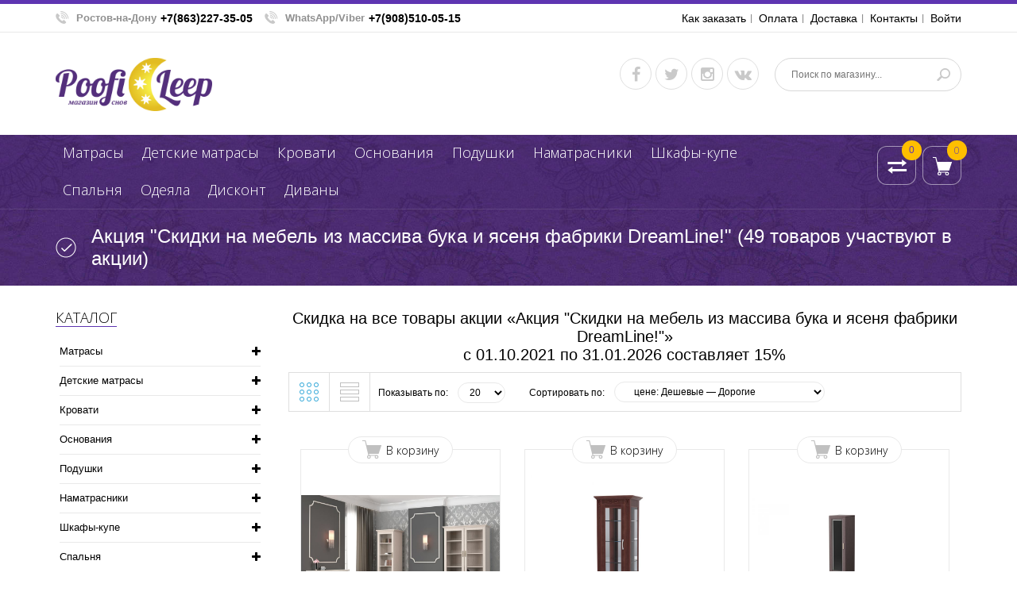

--- FILE ---
content_type: text/html; charset=utf-8
request_url: https://poofi.ru/discount/%D0%90%D0%BA%D1%86%D0%B8%D1%8F-quot-%D0%A1%D0%BA%D0%B8%D0%B4%D0%BA%D0%B8-%D0%BD%D0%B0-%D0%BC%D0%B5%D0%B1%D0%B5%D0%BB%D1%8C-%D0%B8%D0%B7-%D0%BC%D0%B0%D1%81%D1%81%D0%B8%D0%B2%D0%B0-%D0%B1%D1%83%D0%BA%D0%B0-%D0%B8-%D1%8F%D1%81%D0%B5%D0%BD%D1%8F-%D1%84%D0%B0%D0%B1%D1%80%D0%B8%D0%BA%D0%B8-DreamLine-quot
body_size: 44832
content:
<!DOCTYPE html PUBLIC "-//W3C//DTD XHTML 1.0 Strict//EN" "http://www.w3.org/TR/xhtml1/DTD/xhtml1-strict.dtd">
<html xmlns="http://www.w3.org/1999/xhtml" xml:lang="ru" lang="ru">
  <head> 
    <title>Акция &quot;Скидки на мебель из массива бука и ясеня фабрики DreamLine!&quot; Купить деревянную кровать DreamLine со скидкой в магазине poofi.ru. Интернет-магазин мебели и матрасов Poofi.ru в г. Ростове-на-Дону</title> 
    <meta name="description" content="Мебель для спальни DreamLine. Деревянные мебель DreamLine. Cкидки на мебель из массива дерева бука и ясеня ДримЛайн. Магазин мебели ДримЛайн. Купить мебель фабрики DreamLine в Мебельном интернет магазине Poofi.ru г. Ростов-на-Дону. Доставка!" /> 
    <meta name="keywords" content="Акция &quot;Скидки на мебель из массива бука и ясеня фабрики DreamLine!&quot; Купить деревянную кровать DreamLine со скидкой в магазине poofi.ru. Интернет-магазин мебели и матрасов Poofi.ru в г. Ростове-на-Дону" />
    <meta http-equiv="X-UA-Compatible" content="IE=11" />
    <meta http-equiv="Content-Type" content="text/html; charset=utf-8" /> 
    <meta http-equiv="Content-Language" content="ru" />
    <meta name="viewport" content="width=device-width, initial-scale=1.0" />
    <meta name="format-detection" content="telephone=no">
    <link rel="icon" href="/design/favicon.ico?design=azure&lc=1680119554" type="image/x-icon" /> 
    <link rel="shortcut icon" href="/design/favicon.ico?design=azure&lc=1680119554" type="image/x-icon" /> 
    
    
          <link rel="canonical" href="https://poofi.ru/discount/%D0%90%D0%BA%D1%86%D0%B8%D1%8F-quot-%D0%A1%D0%BA%D0%B8%D0%B4%D0%BA%D0%B8-%D0%BD%D0%B0-%D0%BC%D0%B5%D0%B1%D0%B5%D0%BB%D1%8C-%D0%B8%D0%B7-%D0%BC%D0%B0%D1%81%D1%81%D0%B8%D0%B2%D0%B0-%D0%B1%D1%83%D0%BA%D0%B0-%D0%B8-%D1%8F%D1%81%D0%B5%D0%BD%D1%8F-%D1%84%D0%B0%D0%B1%D1%80%D0%B8%D0%BA%D0%B8-DreamLine-quot" />
        
    
    <link href='https://fonts.googleapis.com/css?family=Open+Sans+Condensed:300,700,300italic&subset=cyrillic,cyrillic-ext,latin' rel='stylesheet' type='text/css'>
    <link href="https://fonts.googleapis.com/css?family=Open+Sans:300,600,700,800" rel="stylesheet" type="text/css">
    
    <link rel="stylesheet" type="text/css" href="/design/magnific-popup.css?design=azure&lc=1746006843">
    <link rel="stylesheet" type="text/css" href="/design//forall/css/fancybox/2.1.4/jquery.fancybox.css">
    <link rel="stylesheet" type="text/css" href="/design//forall/css/jquery-ui/jquery.ui.all.min.css">
    <link rel="stylesheet" type="text/css" href="/design/font-awesome.min.css?design=azure">
    <link rel="stylesheet" type="text/css" href="/design/main.css?design=azure&lc=1746006843">
    
    <script type="text/javascript">var zoomloaderPath = '/design/AjaxLoader.gif?design=azure';</script>
    <script type="text/javascript" src="/design/forall.js?design=azure&lc=1746006843"></script>
    <script type="text/javascript" src="/design//forall/css/fancybox/2.1.5/jquery.fancybox.js"></script>
    <script type="text/javascript" src="/design/jssor_slider.js?design=azure&lc=1746006843"></script>
    <script type="text/javascript" src="/design/main.js?design=azure&lc=1746006843"></script>
    
    
        
        <script>
      $(function(){ gotocontent()});
    </script>
        
        
  </head>
  <body>
    <div id="wrapper">
      
      <noscript>
        <div class="noscript"> 
          <div class="noscript-inner"> 
            <h4><strong>Мы заметили, что у Вас выключен JavaScript.</strong></h4>
            <h5>Необходимо включить его для корректной работы сайта.</h5>
          </div> 
        </div> 
      </noscript>
      
      
      <div id="header-top" class="wrap">
        <div class="container">
          <div class="topheader-left col-md-7 col-sms-11 col-smb-6">
            <ul class="contact-us-now">
              <li class="c-phone"><label>Ростов-на-Дону</label> <a href="tel:+7863227-35-05">+7(863)227-35-05</a></li>              <li class="c-phone"><label>WhatsApp/Viber</label> <a href="tel:+7908510-05-15">+7(908)510-05-15</a></li>                          </ul>
          </div>
          <div class="topheader-right col-md-5 col-sms-1 col-smb-6">
            <div class="inner">
              <div class="sns-quickaccess">
                <div class="quickaccess-inner">
                  <span class="welcome"></span>
                  <ul class="links">
                                                                                            <li><a href="http://poofi.ru/page/Как-заказать-1"  >Как заказать</a></li>
                                                  <li><a href="https://poofi.ru/page/Оплата"  title="Оплата">Оплата</a></li>
                                                  <li><a href="https://poofi.ru/page/Доставка-2"  title="Доставка по г. Ростову-на-Дону, Ростовской области и России">Доставка</a></li>
                                                  <li><a href="https://poofi.ru/page/Контакты-1"  title="Контакты">Контакты</a></li>
                                                  <li><a href="https://poofi.ru/user/login"  title="Вход в личный кабинет покупателя">Войти</a></li>
                                                                                    </ul>
                </div>
              </div>
            </div>
          </div>
        </div>
      </div>
      
      
      <div id="header" class="wrap">
        <div class="container">
          <div class="row">
            
            <div id="logo" class="col-sm-4 col-xs-12">
              <a title="Poofi.ru" href="https://poofi.ru/">
                <img src="/design/logo.png?lc=1680119554" alt="Poofi.ru">
              </a>
            </div>
            
            <div class="header-right col-sm-8 col-xs-12">
              <div class="header-right-inner">
                <ul class="connect-us">
                  <li><a href="https://www.facebook.com/groups/Poofi.ru/"rel="nofollow" class="fa fa-facebook"></a></li>
                  <li><a href="https://twitter.com/poofileep" class="fa fa-twitter"></a></li>
                  <li><a href="https://www.instagram.com/poofileep" class="fa fa-instagram"></a></li>
                  <li><a href="https://vk.com/poofi" class="fa fa-vk"></a></li>
                </ul>
                <form id="search_mini_form" action="https://poofi.ru/search" method="get" title="Поиск по магазину" onsubmit="if($(this).find('.form-search').val()) return false;">
                  <div class="form-search">
                    <input type="text" name="q" value="" class="inputText" placeholder="Поиск по магазину...">
                    <input type="hidden" name="goods_search_field_id" value="0">
                    <button type="submit" title="Искать" class="button search-submit"></button>
                  </div>
                </form>
              </div>
            </div>
          </div>
        </div>
      </div>
      
      
      <div id="menu" class="wrap">
        <div class="inner">
          <div class="container">
            <div class="row">
              
              <div id="mainnav" class="col-md-10">
                <div id="custommenu">
                  <ul class="mainnav" itemscope itemtype="https://schema.org/SiteNavigationElement">
                                                                                                                                                                <li  class="level0 parent ">
                                                        <a href="https://poofi.ru/catalog/ortopedicheskie-matrasy" class="title-lv0 ">Матрасы</a>
                                                                                                                                                                                            <ul class="sub  dropdown-menu">                                                  <li  class="level1 parent ">
                                                        <a href="https://poofi.ru/catalog/proizvoditeli-matrasov" class="title-lv1 ">Производители</a>
                                                                                                                                                                                            <ul class="sub  ">                                                  <li  class="level2 parent ">
                                                        <a href="https://poofi.ru/catalog/matrasy-ot-proizvoditelya-lyuksson" class="title-lv2 ">Матрасы ЛюксСон</a>
                                                                                                                                                                                            <ul class="sub hide-cat ">                                                  <li  class="level3  ">
                                                        <a href="https://poofi.ru/catalog/matrasy-lyuksson-seriya-standart" class="title-lv3 ">Матрасы ЛюксСон серии Standart</a>
                                                  </li>                                                                                                                                                                                            <li  class="level3  ">
                                                        <a href="https://poofi.ru/catalog/matrasy-lyuksson-seriya-optima" class="title-lv3 ">Матрасы ЛюксСон cерии Optima</a>
                                                  </li>                                                                                                                                                                                            <li  class="level3  ">
                                                        <a href="https://poofi.ru/catalog/matrasy-lyuksson-seriya-komfort" class="title-lv3 ">Матрасы ЛюксСон серии Komfort</a>
                                                  </li>                                                                                                                                                                                            <li  class="level3  ">
                                                        <a href="https://poofi.ru/catalog/Matrasy-LyuksSon-seriya-Foam" class="title-lv3 ">Матрасы ЛюксСон серия Foam</a>
                                                  </li>                                                                                                                                                                                            <li  class="level3  ">
                                                        <a href="https://poofi.ru/catalog/matrasy-lyuksson-seriya-real" class="title-lv3 ">Матрасы ЛюксСон серии Real</a>
                                                  </li>                                                                                                                                                                                            <li  class="level3  ">
                                                        <a href="https://poofi.ru/catalog/matrasy-lyuksson-seriya-lux" class="title-lv3 ">Матрасы ЛюксСон серии Lux</a>
                                                  </li>                                                                                                                                                                                            <li  class="level3  ">
                                                        <a href="https://poofi.ru/catalog/matrasy-lyuksson-seriya-big" class="title-lv3 ">Матрасы ЛюксСон серии Big</a>
                                                  </li>                                                                                                                                                                                            <li  class="level3  ">
                                                        <a href="https://poofi.ru/catalog/matrasy-lyuksson-seriya-real-light" class="title-lv3 ">Матрасы ЛюксСон серии Real Light</a>
                                                  </li>                                                </ul> </li>                                                                                                                                            <li  class="level2 parent ">
                                                        <a href="https://poofi.ru/catalog/matrasy-ormatek" class="title-lv2 ">Матрасы Орматек</a>
                                                                                                                                                                                            <ul class="sub hide-cat ">                                                  <li  class="level3  ">
                                                        <a href="https://poofi.ru/catalog/Коллекция-матрасов-ЭКО" class="title-lv3 ">Матрасы Орматек серии ЭКО</a>
                                                  </li>                                                                                                                                                                                            <li  class="level3  ">
                                                        <a href="https://poofi.ru/catalog/Matrasy-Ormatek-serii-Flex" class="title-lv3 ">Матрасы Орматек серии Flex</a>
                                                  </li>                                                                                                                                                                                            <li  class="level3  ">
                                                        <a href="https://poofi.ru/catalog/Коллекция-матрасов-OPTIMA" class="title-lv3 ">Матрасы Орматек серии Optima</a>
                                                  </li>                                                                                                                                                                                            <li  class="level3  ">
                                                        <a href="https://poofi.ru/catalog/Матрасы-Ocean-Орматек" class="title-lv3 ">Матрасы Орматек серии Ocean</a>
                                                  </li>                                                                                                                                                                                            <li  class="level3  ">
                                                        <a href="https://poofi.ru/catalog/Matrasy-Ormatek-serii-Comfort" class="title-lv3 ">Матрасы Орматек серии Comfort</a>
                                                  </li>                                                                                                                                                                                            <li  class="level3  ">
                                                        <a href="https://poofi.ru/catalog/Matrasy-Ormatek-serii-Orto" class="title-lv3 ">Матрасы Орматек серии Orto</a>
                                                  </li>                                                                                                                                                                                            <li  class="level3  ">
                                                        <a href="https://poofi.ru/catalog/Matrasy-Ormatek-serii-Tatami" class="title-lv3 ">Матрасы Орматек серии Tatami</a>
                                                  </li>                                                                                                                                                                                            <li  class="level3  ">
                                                        <a href="https://poofi.ru/catalog/Specpredlozhenie-na-matrasy-Ormatek" class="title-lv3 ">Спецпредложение на матрасы Орматек</a>
                                                  </li>                                                </ul> </li>                                                                                                                                            <li  class="level2  ">
                                                        <a href="https://poofi.ru/catalog/Matrasy-Sonum" class="title-lv2 ">Матрасы Сонум</a>
                                                  </li>                                                                                                                                                                                            <li  class="level2 parent ">
                                                        <a href="https://poofi.ru/catalog/matrasy-tatami" class="title-lv2 ">Матрасы Татами</a>
                                                                                                                                                                                            <ul class="sub hide-cat ">                                                  <li style="display:none;" class="level3  ">
                                                        <a href="https://poofi.ru/catalog/Seriya-Bonnel-Tatami" class="title-lv3 ">Матрасы Татами серии Боннель</a>
                                                  </li>                                                                                                                                                                                            <li  class="level3  ">
                                                        <a href="https://poofi.ru/catalog/seriya-promo" class="title-lv3 ">Матрасы Татами серии Promo</a>
                                                  </li>                                                                                                                                                                                            <li style="display:none;" class="level3  ">
                                                        <a href="https://poofi.ru/catalog/Matrasy-Tatami-ceriya-Luxe" class="title-lv3 ">Матрасы Татами cерии Luxe</a>
                                                  </li>                                                </ul> </li>                                                                                                                                            <li  class="level2 parent ">
                                                        <a href="https://poofi.ru/catalog/matrasy-dreamline" class="title-lv2 ">Матрасы DreamLine</a>
                                                                                                                                                                                            <ul class="sub hide-cat ">                                                  <li  class="level3  ">
                                                        <a href="https://poofi.ru/catalog/matrasy-dreamline-seriya-classic" class="title-lv3 ">Серия Classic</a>
                                                  </li>                                                                                                                                                                                            <li  class="level3  ">
                                                        <a href="https://poofi.ru/catalog/matrasy-dreamline-seriya-eco" class="title-lv3 ">Серия Eco</a>
                                                  </li>                                                                                                                                                                                            <li  class="level3  ">
                                                        <a href="https://poofi.ru/catalog/matrasy-dreamline-seriya-dreamroll" class="title-lv3 ">Серия DreamRoll</a>
                                                  </li>                                                                                                                                                                                            <li  class="level3  ">
                                                        <a href="https://poofi.ru/catalog/matrasy-dreamline-seriya-balance" class="title-lv3 ">Серия Balance</a>
                                                  </li>                                                                                                                                                                                            <li  class="level3  ">
                                                        <a href="https://poofi.ru/catalog/matrasy-dreamline-seriya-springless" class="title-lv3 ">Серия SprinGless</a>
                                                  </li>                                                                                                                                                                                            <li  class="level3  ">
                                                        <a href="https://poofi.ru/catalog/matrasy-dreamline-seriya-massage" class="title-lv3 ">Серия Massage</a>
                                                  </li>                                                                                                                                                                                            <li  class="level3  ">
                                                        <a href="https://poofi.ru/catalog/matrasy-dreamline-seriya-sleepdream" class="title-lv3 ">Серия SleepDream</a>
                                                  </li>                                                                                                                                                                                            <li  class="level3  ">
                                                        <a href="https://poofi.ru/catalog/matrasy-dreamline-seriya-dream" class="title-lv3 ">Серия Dream</a>
                                                  </li>                                                                                                                                                                                            <li  class="level3  ">
                                                        <a href="https://poofi.ru/catalog/matrasy-dreamline-seriya-sleep" class="title-lv3 ">Серия Sleep</a>
                                                  </li>                                                                                                                                                                                            <li  class="level3  ">
                                                        <a href="https://poofi.ru/catalog/matrasy-dreamline-seriya-prime" class="title-lv3 ">Серия Prime</a>
                                                  </li>                                                                                                                                                                                            <li  class="level3  ">
                                                        <a href="https://poofi.ru/catalog/matrasy-dreamline-seriya-kombi" class="title-lv3 ">Серия Kombi</a>
                                                  </li>                                                                                                                                                                                            <li  class="level3  ">
                                                        <a href="https://poofi.ru/catalog/matrasy-dreamline-seriya-memory" class="title-lv3 ">Серия Memory</a>
                                                  </li>                                                                                                                                                                                            <li  class="level3  ">
                                                        <a href="https://poofi.ru/catalog/matrasy-dreamline-seriya-single" class="title-lv3 ">Серия Single</a>
                                                  </li>                                                                                                                                                                                            <li  class="level3  ">
                                                        <a href="https://poofi.ru/catalog/Matrasy-DreamLine-serii-Junior" class="title-lv3 ">Серия Junior</a>
                                                  </li>                                                                                                                                                                                            <li  class="level3  ">
                                                        <a href="https://poofi.ru/catalog/Matrasy-DreamLine-serii-DreamRoll-Hard" class="title-lv3 ">Серия DreamRoll Hard</a>
                                                  </li>                                                                                                                                                                                            <li  class="level3  ">
                                                        <a href="https://poofi.ru/catalog/Matrasy-DreamLine-serii-King-Tradition" class="title-lv3 ">Серия King Tradition</a>
                                                  </li>                                                                                                                                                                                            <li  class="level3  ">
                                                        <a href="https://poofi.ru/catalog/Matrasy-DreamLine-serii-Smart-Zone" class="title-lv3 ">Серия Smart Zone</a>
                                                  </li>                                                                                                                                                                                            <li  class="level3  ">
                                                        <a href="https://poofi.ru/catalog/Matrasy-DreamLine-serii-Sky-High" class="title-lv3 ">Серия Sky-High</a>
                                                  </li>                                                </ul> </li>                                                                                                                                            <li style="display:none;" class="level2  ">
                                                        <a href="https://poofi.ru/catalog/Matrasy-LineSleep" class="title-lv2 ">Матрасы LineSleep</a>
                                                  </li>                                                                                                                                                                                            <li  class="level2 parent ">
                                                        <a href="https://poofi.ru/catalog/matrasy-materlux" class="title-lv2 ">Матрасы MaterLux</a>
                                                                                                                                                                                            <ul class="sub hide-cat ">                                                  <li  class="level3  ">
                                                        <a href="https://poofi.ru/catalog/Matrasy-MaterLux-serii-Light-Lajt" class="title-lv3 ">Матрасы MaterLux серии Light</a>
                                                  </li>                                                                                                                                                                                            <li  class="level3  ">
                                                        <a href="https://poofi.ru/catalog/Matrasy-MaterLux-serii-Light-Soft" class="title-lv3 ">Матрасы MaterLux серии Light Soft</a>
                                                  </li>                                                                                                                                                                                            <li  class="level3  ">
                                                        <a href="https://poofi.ru/catalog/Серия-Элит-1" class="title-lv3 ">Матрасы MaterLux серии Elite</a>
                                                  </li>                                                                                                                                                                                            <li  class="level3  ">
                                                        <a href="https://poofi.ru/catalog/Серия-VIP-1" class="title-lv3 ">Матрасы MaterLux серии VIP</a>
                                                  </li>                                                </ul> </li>                                                                                                                                            <li  class="level2 parent ">
                                                        <a href="https://poofi.ru/catalog/matrasy-vita" class="title-lv2 ">Матрасы Vita</a>
                                                                                                                                                                                            <ul class="sub hide-cat ">                                                  <li  class="level3  ">
                                                        <a href="https://poofi.ru/catalog/matrasy-vita-serii-base" class="title-lv3 ">Матрасы Vita серии Base</a>
                                                  </li>                                                                                                                                                                                            <li  class="level3  ">
                                                        <a href="https://poofi.ru/catalog/Matrasy-Vita-serii-Roll-skruchennye-v-rulon" class="title-lv3 ">Матрасы Vita серии Roll</a>
                                                  </li>                                                                                                                                                                                            <li  class="level3  ">
                                                        <a href="https://poofi.ru/catalog/matrasy-vita-serii-lux" class="title-lv3 ">Матрасы Vita серии Lux</a>
                                                  </li>                                                                                                                                                                                            <li  class="level3  ">
                                                        <a href="https://poofi.ru/catalog/Матрасы-Vita-серии-Strong" class="title-lv3 ">Матрасы Vita серии Ultra</a>
                                                  </li>                                                                                                                                                                                            <li  class="level3  ">
                                                        <a href="https://poofi.ru/catalog/Матрасы-серии-Premium" class="title-lv3 ">Матрасы Vita серии Premium</a>
                                                  </li>                                                                                                                                                                                            <li  class="level3  ">
                                                        <a href="https://poofi.ru/catalog/Dvuspalnye-matrasy-Vita-serii-Duet" class="title-lv3 ">Двуспальные матрасы Vita серии Duet</a>
                                                  </li>                                                                                                                                                                                            <li  class="level3  ">
                                                        <a href="https://poofi.ru/catalog/Matrasy-Vita-serii-Orto" class="title-lv3 ">Матрасы Vita серии Orto</a>
                                                  </li>                                                </ul> </li>                                                                                                                                            <li  class="level2  ">
                                                        <a href="https://poofi.ru/catalog/Matrasy-Strong" class="title-lv2 ">Матрасы Strong</a>
                                                  </li>                                                </ul> </li>                                                                                                                                            <li  class="level1 parent ">
                                                        <a href="https://poofi.ru/catalog/Типы-матрасов" class="title-lv1 ">Типы</a>
                                                                                                                                                                                            <ul class="sub  ">                                                  <li  class="level2  ">
                                                        <a href="https://poofi.ru/catalog/Anatomicheskie-matrasy" class="title-lv2 ">Анатомические матрасы</a>
                                                  </li>                                                                                                                                                                                            <li  class="level2  ">
                                                        <a href="https://poofi.ru/catalog/pruzhinnye-matrasy" class="title-lv2 ">Пружинные матрасы</a>
                                                  </li>                                                                                                                                                                                            <li  class="level2  ">
                                                        <a href="https://poofi.ru/catalog/bespruzhinnye-matrasy" class="title-lv2 ">Беспружинные матрасы</a>
                                                  </li>                                                                                                                                                                                            <li  class="level2  ">
                                                        <a href="https://poofi.ru/catalog/matrasy-s-jeffektom-pamyati" class="title-lv2 ">Матрасы с эффектом памяти формы</a>
                                                  </li>                                                                                                                                                                                            <li  class="level2  ">
                                                        <a href="https://poofi.ru/catalog/Матрасы-в-скрутке" class="title-lv2 ">Матрасы в рулоне, скрутке, вакууме</a>
                                                  </li>                                                                                                                                                                                            <li  class="level2 parent ">
                                                        <a href="https://poofi.ru/catalog/matrasy-dla-divanov" class="title-lv2 ">Матрасы для диванов</a>
                                                                                                                                                                                            <ul class="sub hide-cat ">                                                  <li style="display:none;" class="level3  ">
                                                        <a href="https://poofi.ru/catalog/Матрасы-для-диванов-фабрики-Орматек-Иваново" class="title-lv3 ">Матрасы для диванов Орматек</a>
                                                  </li>                                                                                                                                                                                            <li style="display:none;" class="level3  ">
                                                        <a href="https://poofi.ru/catalog/Матрасы-для-диванов-фабрики-Аскона-Ковров" class="title-lv3 ">Матрасы для диванов Аскона</a>
                                                  </li>                                                                                                                                                                                            <li style="display:none;" class="level3  ">
                                                        <a href="https://poofi.ru/catalog/Матрасы-для-диванов-Mediflex-Ковров" class="title-lv3 ">Матрасы для диванов Mediflex</a>
                                                  </li>                                                                                                                                                                                            <li style="display:none;" class="level3  ">
                                                        <a href="https://poofi.ru/catalog/matrasy-dlya-divanov-vita" class="title-lv3 ">Матрасы для диванов Vita</a>
                                                  </li>                                                                                                                                                                                            <li style="display:none;" class="level3  ">
                                                        <a href="https://poofi.ru/catalog/Матрасы-для-диванов-фабрики-Лисна-Москва" class="title-lv3 ">Матрасы для диванов Лисна</a>
                                                  </li>                                                                                                                                                                                            <li style="display:none;" class="level3  ">
                                                        <a href="https://poofi.ru/catalog/Матрасы-для-диванов-и-трансформируемых-оснований-фабрики-Райтон-Иваново" class="title-lv3 ">Матрасы для диванов Райтон</a>
                                                  </li>                                                                                                                                                                                            <li style="display:none;" class="level3  ">
                                                        <a href="https://poofi.ru/catalog/matrasy-dlya-divanov-dreamline" class="title-lv3 ">Матрасы для диванов DreamLine</a>
                                                  </li>                                                                                                                                                                                            <li style="display:none;" class="level3  ">
                                                        <a href="https://poofi.ru/catalog/Matrasy-dlya-divanov-evroknizhka" class="title-lv3 ">Матрасы для диванов еврокнижка</a>
                                                  </li>                                                                                                                                                                                            <li style="display:none;" class="level3  ">
                                                        <a href="https://poofi.ru/catalog/Matrasy-dlya-divanov-knizhka" class="title-lv3 ">Матрасы для диванов книжка</a>
                                                  </li>                                                                                                                                                                                            <li style="display:none;" class="level3  ">
                                                        <a href="https://poofi.ru/catalog/Matrasy-dlya-divanov-klik-klyak" class="title-lv3 ">Матрасы для диванов клик-кляк</a>
                                                  </li>                                                                                                                                                                                            <li style="display:none;" class="level3  ">
                                                        <a href="https://poofi.ru/catalog/Matrasy-dlya-divanov-sedafleks" class="title-lv3 ">Матрасы для диванов седафлекс</a>
                                                  </li>                                                                                                                                                                                            <li style="display:none;" class="level3  ">
                                                        <a href="https://poofi.ru/catalog/matrasy-dlya-divanov-francuzskaya-raskladushka" class="title-lv3 ">Матрасы для диванов французская раскладушка</a>
                                                  </li>                                                </ul> </li>                                                                                                                                            <li  class="level2  ">
                                                        <a href="https://poofi.ru/catalog/kruglyje-matrasy" class="title-lv2 ">Круглые матрасы</a>
                                                  </li>                                                                                                                                                                                            <li  class="level2  ">
                                                        <a href="https://poofi.ru/catalog/protivoprolezhnevyje-matrasy" class="title-lv2 ">Противопролежневые матрасы</a>
                                                  </li>                                                                                                                                                                                            <li  class="level2  ">
                                                        <a href="https://poofi.ru/catalog/odnospalnye-matrasy" class="title-lv2 ">Односпальные матрасы</a>
                                                  </li>                                                                                                                                                                                            <li  class="level2  ">
                                                        <a href="https://poofi.ru/catalog/polutorospalnye-matrasy" class="title-lv2 ">Полутороспальные матрасы</a>
                                                  </li>                                                                                                                                                                                            <li  class="level2  ">
                                                        <a href="https://poofi.ru/catalog/dvuspalnye-matrasy" class="title-lv2 ">Двуспальные матрасы</a>
                                                  </li>                                                                                                                                                                                            <li  class="level2  ">
                                                        <a href="https://poofi.ru/catalog/matrasy-zima-leto" class="title-lv2 ">Матрасы зима-лето</a>
                                                  </li>                                                                                                                                                                                            <li  class="level2  ">
                                                        <a href="https://poofi.ru/catalog/matrasy-s-sherstyu-merinosa" class="title-lv2 ">Матрасы с шерстью мериноса</a>
                                                  </li>                                                                                                                                                                                            <li  class="level2  ">
                                                        <a href="https://poofi.ru/catalog/vysokie-matrasy" class="title-lv2 ">Высокие матрасы</a>
                                                  </li>                                                                                                                                                                                            <li  class="level2  ">
                                                        <a href="https://poofi.ru/catalog/premium-matrasy" class="title-lv2 ">Матрасы Premium</a>
                                                  </li>                                                                                                                                                                                            <li  class="level2  ">
                                                        <a href="https://poofi.ru/catalog/matrasy-dlya-bolshogo-vesa" class="title-lv2 ">Матрасы для большого веса</a>
                                                  </li>                                                                                                                                                                                            <li  class="level2  ">
                                                        <a href="https://poofi.ru/catalog/nedorogie-matrasy" class="title-lv2 ">Недорогие матрасы</a>
                                                  </li>                                                </ul> </li>                                                                                                                                            <li style="display:none;" class="level1 parent ">
                                                        <a href="https://poofi.ru/catalog/Матрасы-по-размерам" class="title-lv1 ">Размеры</a>
                                                                                                                                                                                            <ul class="sub  ">                                                  <li  class="level2  ">
                                                        <a href="https://poofi.ru/catalog/matrasy-55х115" class="title-lv2 ">Матрасы 55х115 см</a>
                                                  </li>                                                                                                                                                                                            <li  class="level2  ">
                                                        <a href="https://poofi.ru/catalog/Матрасы-55х120-см" class="title-lv2 ">Матрасы 55х120 см</a>
                                                  </li>                                                                                                                                                                                            <li style="display:none;" class="level2  ">
                                                        <a href="https://poofi.ru/catalog/Матрасы-60х115-см" class="title-lv2 ">Матрасы 60х115 см</a>
                                                  </li>                                                                                                                                                                                            <li  class="level2  ">
                                                        <a href="https://poofi.ru/catalog/Матрасы-60х120-см" class="title-lv2 ">Матрасы 60х120 см</a>
                                                  </li>                                                                                                                                                                                            <li  class="level2  ">
                                                        <a href="https://poofi.ru/catalog/Матрасы-60х125-см" class="title-lv2 ">Матрасы 60х125 см</a>
                                                  </li>                                                                                                                                                                                            <li  class="level2  ">
                                                        <a href="https://poofi.ru/catalog/Матрасы-60х130-см" class="title-lv2 ">Матрасы 60х130 см</a>
                                                  </li>                                                                                                                                                                                            <li  class="level2  ">
                                                        <a href="https://poofi.ru/catalog/Матрасы-60х140-см" class="title-lv2 ">Матрасы 60х140 см</a>
                                                  </li>                                                                                                                                                                                            <li  class="level2  ">
                                                        <a href="https://poofi.ru/catalog/Матрасы-60х145-см" class="title-lv2 ">Матрасы 60х145 см</a>
                                                  </li>                                                                                                                                                                                            <li  class="level2  ">
                                                        <a href="https://poofi.ru/catalog/Матрасы-60х150-см" class="title-lv2 ">Матрасы 60х150 см</a>
                                                  </li>                                                                                                                                                                                            <li  class="level2  ">
                                                        <a href="https://poofi.ru/catalog/Матрасы-60х160-см" class="title-lv2 ">Матрасы 60х160 см</a>
                                                  </li>                                                                                                                                                                                            <li  class="level2  ">
                                                        <a href="https://poofi.ru/catalog/Матрасы-60х170-см" class="title-lv2 ">Матрасы 60х170 см</a>
                                                  </li>                                                                                                                                                                                            <li  class="level2  ">
                                                        <a href="https://poofi.ru/catalog/Матрасы-60х180-см" class="title-lv2 ">Матрасы 60х180 см</a>
                                                  </li>                                                                                                                                                                                            <li  class="level2  ">
                                                        <a href="https://poofi.ru/catalog/Матрасы-60х190-см" class="title-lv2 ">Матрасы 60х190 см</a>
                                                  </li>                                                                                                                                                                                            <li  class="level2  ">
                                                        <a href="https://poofi.ru/catalog/Матрасы-60х195-см" class="title-lv2 ">Матрасы 60х195 см</a>
                                                  </li>                                                                                                                                                                                            <li  class="level2  ">
                                                        <a href="https://poofi.ru/catalog/Матрасы-60х200-см" class="title-lv2 ">Матрасы 60х200 см</a>
                                                  </li>                                                                                                                                                                                            <li  class="level2  ">
                                                        <a href="https://poofi.ru/catalog/Матрасы-65х120-см" class="title-lv2 ">Матрасы 65х120 см</a>
                                                  </li>                                                                                                                                                                                            <li  class="level2  ">
                                                        <a href="https://poofi.ru/catalog/Матрасы-65х125-см" class="title-lv2 ">Матрасы 65х125 см</a>
                                                  </li>                                                                                                                                                                                            <li  class="level2  ">
                                                        <a href="https://poofi.ru/catalog/Матрасы-65х140-см" class="title-lv2 ">Матрасы 65х140 см</a>
                                                  </li>                                                                                                                                                                                            <li  class="level2  ">
                                                        <a href="https://poofi.ru/catalog/Матрасы-70х120-см" class="title-lv2 ">Матрасы 70х120 см</a>
                                                  </li>                                                                                                                                                                                            <li  class="level2  ">
                                                        <a href="https://poofi.ru/catalog/Матрасы-70х130-см" class="title-lv2 ">Матрасы 70х130 см</a>
                                                  </li>                                                                                                                                                                                            <li  class="level2  ">
                                                        <a href="https://poofi.ru/catalog/Матрасы-70х140-см" class="title-lv2 ">Матрасы 70х140 см</a>
                                                  </li>                                                                                                                                                                                            <li  class="level2  ">
                                                        <a href="https://poofi.ru/catalog/Матрасы-70х150-см" class="title-lv2 ">Матрасы 70х150 см</a>
                                                  </li>                                                                                                                                                                                            <li  class="level2  ">
                                                        <a href="https://poofi.ru/catalog/Матрасы-70х160-см" class="title-lv2 ">Матрасы 70х160 см</a>
                                                  </li>                                                                                                                                                                                            <li  class="level2  ">
                                                        <a href="https://poofi.ru/catalog/Матрасы-70х170-см" class="title-lv2 ">Матрасы 70х170 см</a>
                                                  </li>                                                                                                                                                                                            <li  class="level2  ">
                                                        <a href="https://poofi.ru/catalog/Матрасы-70х180-см" class="title-lv2 ">Матрасы 70х180 см</a>
                                                  </li>                                                                                                                                                                                            <li  class="level2  ">
                                                        <a href="https://poofi.ru/catalog/Матрасы-70х185-см" class="title-lv2 ">Матрасы 70х185 см</a>
                                                  </li>                                                                                                                                                                                            <li  class="level2  ">
                                                        <a href="https://poofi.ru/catalog/Матрасы-70х186-см" class="title-lv2 ">Матрасы 70х186 см</a>
                                                  </li>                                                                                                                                                                                            <li  class="level2  ">
                                                        <a href="https://poofi.ru/catalog/Матрасы-70х190-см" class="title-lv2 ">Матрасы 70х190 см</a>
                                                  </li>                                                                                                                                                                                            <li  class="level2  ">
                                                        <a href="https://poofi.ru/catalog/Матрасы-70х195-см" class="title-lv2 ">Матрасы 70х195 см</a>
                                                  </li>                                                                                                                                                                                            <li  class="level2  ">
                                                        <a href="https://poofi.ru/catalog/Матрасы-70х200-см" class="title-lv2 ">Матрасы 70х200 см</a>
                                                  </li>                                                                                                                                                                                            <li  class="level2  ">
                                                        <a href="https://poofi.ru/catalog/Матрасы-80х120-см" class="title-lv2 ">Матрасы 80х120 см</a>
                                                  </li>                                                                                                                                                                                            <li  class="level2  ">
                                                        <a href="https://poofi.ru/catalog/Матрасы-80х130-см" class="title-lv2 ">Матрасы 80х130 см</a>
                                                  </li>                                                                                                                                                                                            <li  class="level2  ">
                                                        <a href="https://poofi.ru/catalog/Матрасы-80х140-см" class="title-lv2 ">Матрасы 80х140 см</a>
                                                  </li>                                                                                                                                                                                            <li  class="level2  ">
                                                        <a href="https://poofi.ru/catalog/Матрасы-80х150-см" class="title-lv2 ">Матрасы 80х150 см</a>
                                                  </li>                                                                                                                                                                                            <li  class="level2  ">
                                                        <a href="https://poofi.ru/catalog/Матрасы-80х160-см" class="title-lv2 ">Матрасы 80х160 см</a>
                                                  </li>                                                                                                                                                                                            <li  class="level2  ">
                                                        <a href="https://poofi.ru/catalog/Матрасы-80х170-см" class="title-lv2 ">Матрасы 80х170 см</a>
                                                  </li>                                                                                                                                                                                            <li  class="level2  ">
                                                        <a href="https://poofi.ru/catalog/Матрасы-80х180-см" class="title-lv2 ">Матрасы 80х180 см</a>
                                                  </li>                                                                                                                                                                                            <li  class="level2  ">
                                                        <a href="https://poofi.ru/catalog/Матрасы-80х185-см" class="title-lv2 ">Матрасы 80х185 см</a>
                                                  </li>                                                                                                                                                                                            <li  class="level2  ">
                                                        <a href="https://poofi.ru/catalog/Матрасы-80х186-см" class="title-lv2 ">Матрасы 80х186 см</a>
                                                  </li>                                                                                                                                                                                            <li  class="level2  ">
                                                        <a href="https://poofi.ru/catalog/Матрасы-80х190-см" class="title-lv2 ">Матрасы 80х190 см</a>
                                                  </li>                                                                                                                                                                                            <li  class="level2  ">
                                                        <a href="https://poofi.ru/catalog/Матрасы-80х195-см" class="title-lv2 ">Матрасы 80х195 см</a>
                                                  </li>                                                                                                                                                                                            <li  class="level2  ">
                                                        <a href="https://poofi.ru/catalog/Матрасы-80х200-см" class="title-lv2 ">Матрасы 80х200 см</a>
                                                  </li>                                                                                                                                                                                            <li  class="level2  ">
                                                        <a href="https://poofi.ru/catalog/Матрасы-90х120-см" class="title-lv2 ">Матрасы 90х120 см</a>
                                                  </li>                                                                                                                                                                                            <li  class="level2  ">
                                                        <a href="https://poofi.ru/catalog/Матрасы-90х130-см" class="title-lv2 ">Матрасы 90х130 см</a>
                                                  </li>                                                                                                                                                                                            <li  class="level2  ">
                                                        <a href="https://poofi.ru/catalog/Матрасы-90х140-см" class="title-lv2 ">Матрасы 90х140 см</a>
                                                  </li>                                                                                                                                                                                            <li  class="level2  ">
                                                        <a href="https://poofi.ru/catalog/Матрасы-90х150-см" class="title-lv2 ">Матрасы 90х150 см</a>
                                                  </li>                                                                                                                                                                                            <li  class="level2  ">
                                                        <a href="https://poofi.ru/catalog/Матрасы-90х160-см" class="title-lv2 ">Матрасы 90х160 см</a>
                                                  </li>                                                                                                                                                                                            <li  class="level2  ">
                                                        <a href="https://poofi.ru/catalog/Матрасы-90х170-см" class="title-lv2 ">Матрасы 90х170 см</a>
                                                  </li>                                                                                                                                                                                            <li  class="level2  ">
                                                        <a href="https://poofi.ru/catalog/Матрасы-90х180-см" class="title-lv2 ">Матрасы 90х180 см</a>
                                                  </li>                                                                                                                                                                                            <li  class="level2  ">
                                                        <a href="https://poofi.ru/catalog/Матрасы-90х185-см" class="title-lv2 ">Матрасы 90х185 см</a>
                                                  </li>                                                                                                                                                                                            <li  class="level2  ">
                                                        <a href="https://poofi.ru/catalog/Матрасы-90х186-см" class="title-lv2 ">Матрасы 90х186 см</a>
                                                  </li>                                                                                                                                                                                            <li  class="level2  ">
                                                        <a href="https://poofi.ru/catalog/Матрасы-90х190-см" class="title-lv2 ">Матрасы 90х190 см</a>
                                                  </li>                                                                                                                                                                                            <li  class="level2  ">
                                                        <a href="https://poofi.ru/catalog/Матрасы-90х195-см" class="title-lv2 ">Матрасы 90х195 см</a>
                                                  </li>                                                                                                                                                                                            <li  class="level2  ">
                                                        <a href="https://poofi.ru/catalog/matrasy-90х200" class="title-lv2 ">Матрасы 90х200 см</a>
                                                  </li>                                                                                                                                                                                            <li  class="level2  ">
                                                        <a href="https://poofi.ru/catalog/Матрасы-100х120-см" class="title-lv2 ">Матрасы 100х120 см</a>
                                                  </li>                                                                                                                                                                                            <li  class="level2  ">
                                                        <a href="https://poofi.ru/catalog/Матрасы-100х130-см" class="title-lv2 ">Матрасы 100х130 см</a>
                                                  </li>                                                                                                                                                                                            <li  class="level2  ">
                                                        <a href="https://poofi.ru/catalog/Матрасы-100х140-см" class="title-lv2 ">Матрасы 100х140 см</a>
                                                  </li>                                                                                                                                                                                            <li  class="level2  ">
                                                        <a href="https://poofi.ru/catalog/Матрасы-100х150-см" class="title-lv2 ">Матрасы 100х150 см</a>
                                                  </li>                                                                                                                                                                                            <li  class="level2  ">
                                                        <a href="https://poofi.ru/catalog/Матрасы-100х160-см" class="title-lv2 ">Матрасы 100х160 см</a>
                                                  </li>                                                                                                                                                                                            <li  class="level2  ">
                                                        <a href="https://poofi.ru/catalog/Матрасы-100х170-см" class="title-lv2 ">Матрасы 100х170 см</a>
                                                  </li>                                                                                                                                                                                            <li  class="level2  ">
                                                        <a href="https://poofi.ru/catalog/Матрасы-100х180-см" class="title-lv2 ">Матрасы 100х180 см</a>
                                                  </li>                                                                                                                                                                                            <li  class="level2  ">
                                                        <a href="https://poofi.ru/catalog/Матрасы-100х190-см" class="title-lv2 ">Матрасы 100х190 см</a>
                                                  </li>                                                                                                                                                                                            <li  class="level2  ">
                                                        <a href="https://poofi.ru/catalog/Матрасы-100х195-см" class="title-lv2 ">Матрасы 100х195 см</a>
                                                  </li>                                                                                                                                                                                            <li  class="level2  ">
                                                        <a href="https://poofi.ru/catalog/Матрасы-100х200-см" class="title-lv2 ">Матрасы 100х200 см</a>
                                                  </li>                                                                                                                                                                                            <li  class="level2  ">
                                                        <a href="https://poofi.ru/catalog/Матрасы-110х120-см" class="title-lv2 ">Матрасы 110х120 см</a>
                                                  </li>                                                                                                                                                                                            <li  class="level2  ">
                                                        <a href="https://poofi.ru/catalog/Матрасы-110х130-см" class="title-lv2 ">Матрасы 110х130 см</a>
                                                  </li>                                                                                                                                                                                            <li  class="level2  ">
                                                        <a href="https://poofi.ru/catalog/Матрасы-110х140-см" class="title-lv2 ">Матрасы 110х140 см</a>
                                                  </li>                                                                                                                                                                                            <li  class="level2  ">
                                                        <a href="https://poofi.ru/catalog/Матрасы-110х150-см" class="title-lv2 ">Матрасы 110х150 см</a>
                                                  </li>                                                                                                                                                                                            <li  class="level2  ">
                                                        <a href="https://poofi.ru/catalog/Матрасы-110х160-см" class="title-lv2 ">Матрасы 110х160 см</a>
                                                  </li>                                                                                                                                                                                            <li  class="level2  ">
                                                        <a href="https://poofi.ru/catalog/Матрасы-110х170-см" class="title-lv2 ">Матрасы 110х170 см</a>
                                                  </li>                                                                                                                                                                                            <li  class="level2  ">
                                                        <a href="https://poofi.ru/catalog/Матрасы-110х180-см" class="title-lv2 ">Матрасы 110х180 см</a>
                                                  </li>                                                                                                                                                                                            <li  class="level2  ">
                                                        <a href="https://poofi.ru/catalog/Матрасы-110х186-см" class="title-lv2 ">Матрасы 110х186 см</a>
                                                  </li>                                                                                                                                                                                            <li  class="level2  ">
                                                        <a href="https://poofi.ru/catalog/Матрасы-110х190-см" class="title-lv2 ">Матрасы 110х190 см</a>
                                                  </li>                                                                                                                                                                                            <li  class="level2  ">
                                                        <a href="https://poofi.ru/catalog/Матрасы-110х195-см" class="title-lv2 ">Матрасы 110х195 см</a>
                                                  </li>                                                                                                                                                                                            <li  class="level2  ">
                                                        <a href="https://poofi.ru/catalog/Матрасы-110х200-см" class="title-lv2 ">Матрасы 110х200 см</a>
                                                  </li>                                                                                                                                                                                            <li  class="level2  ">
                                                        <a href="https://poofi.ru/catalog/Матрасы-120х120-см" class="title-lv2 ">Матрасы 120х120 см</a>
                                                  </li>                                                                                                                                                                                            <li  class="level2  ">
                                                        <a href="https://poofi.ru/catalog/Матрасы-120х130-см" class="title-lv2 ">Матрасы 120х130 см</a>
                                                  </li>                                                                                                                                                                                            <li  class="level2  ">
                                                        <a href="https://poofi.ru/catalog/Матрасы-120х140-см" class="title-lv2 ">Матрасы 120х140 см</a>
                                                  </li>                                                                                                                                                                                            <li  class="level2  ">
                                                        <a href="https://poofi.ru/catalog/Матрасы-120х150-см" class="title-lv2 ">Матрасы 120х150 см</a>
                                                  </li>                                                                                                                                                                                            <li  class="level2  ">
                                                        <a href="https://poofi.ru/catalog/Матрасы-120х160-см" class="title-lv2 ">Матрасы 120х160 см</a>
                                                  </li>                                                                                                                                                                                            <li  class="level2  ">
                                                        <a href="https://poofi.ru/catalog/Матрасы-120х170-см" class="title-lv2 ">Матрасы 120х170 см</a>
                                                  </li>                                                                                                                                                                                            <li  class="level2  ">
                                                        <a href="https://poofi.ru/catalog/Матрасы-120х180-см" class="title-lv2 ">Матрасы 120х180 см</a>
                                                  </li>                                                                                                                                                                                            <li  class="level2  ">
                                                        <a href="https://poofi.ru/catalog/Матрасы-120х185-см" class="title-lv2 ">Матрасы 120х185 см</a>
                                                  </li>                                                                                                                                                                                            <li  class="level2  ">
                                                        <a href="https://poofi.ru/catalog/Матрасы-120х186-см" class="title-lv2 ">Матрасы 120х186 см</a>
                                                  </li>                                                                                                                                                                                            <li  class="level2  ">
                                                        <a href="https://poofi.ru/catalog/Матрасы-120х190-см" class="title-lv2 ">Матрасы 120х190 см</a>
                                                  </li>                                                                                                                                                                                            <li  class="level2  ">
                                                        <a href="https://poofi.ru/catalog/Матрасы-120х195-см" class="title-lv2 ">Матрасы 120х195 см</a>
                                                  </li>                                                                                                                                                                                            <li  class="level2  ">
                                                        <a href="https://poofi.ru/catalog/Матрасы-120х200-см" class="title-lv2 ">Матрасы 120х200 см</a>
                                                  </li>                                                                                                                                                                                            <li  class="level2  ">
                                                        <a href="https://poofi.ru/catalog/Матрасы-130х186-см" class="title-lv2 ">Матрасы 130х186 см</a>
                                                  </li>                                                                                                                                                                                            <li  class="level2  ">
                                                        <a href="https://poofi.ru/catalog/Матрасы-130х190-см" class="title-lv2 ">Матрасы 130х190 см</a>
                                                  </li>                                                                                                                                                                                            <li  class="level2  ">
                                                        <a href="https://poofi.ru/catalog/Матрасы-130х195-см" class="title-lv2 ">Матрасы 130х195 см</a>
                                                  </li>                                                                                                                                                                                            <li  class="level2  ">
                                                        <a href="https://poofi.ru/catalog/Матрасы-130х200-см" class="title-lv2 ">Матрасы 130х200 см</a>
                                                  </li>                                                                                                                                                                                            <li  class="level2  ">
                                                        <a href="https://poofi.ru/catalog/Матрасы-135х190-см" class="title-lv2 ">Матрасы 135х190 см</a>
                                                  </li>                                                                                                                                                                                            <li  class="level2  ">
                                                        <a href="https://poofi.ru/catalog/Матрасы-135х200-см" class="title-lv2 ">Матрасы 135х200 см</a>
                                                  </li>                                                                                                                                                                                            <li  class="level2  ">
                                                        <a href="https://poofi.ru/catalog/Матрасы-140х160-см" class="title-lv2 ">Матрасы 140х160 см</a>
                                                  </li>                                                                                                                                                                                            <li  class="level2  ">
                                                        <a href="https://poofi.ru/catalog/Матрасы-140х185-см" class="title-lv2 ">Матрасы 140х185 см</a>
                                                  </li>                                                                                                                                                                                            <li  class="level2  ">
                                                        <a href="https://poofi.ru/catalog/Матрасы-140х186-см" class="title-lv2 ">Матрасы 140х186 см</a>
                                                  </li>                                                                                                                                                                                            <li  class="level2  ">
                                                        <a href="https://poofi.ru/catalog/Матрасы-140х190-см" class="title-lv2 ">Матрасы 140х190 см</a>
                                                  </li>                                                                                                                                                                                            <li  class="level2  ">
                                                        <a href="https://poofi.ru/catalog/Матрасы-140х195-см" class="title-lv2 ">Матрасы 140х195 см</a>
                                                  </li>                                                                                                                                                                                            <li  class="level2  ">
                                                        <a href="https://poofi.ru/catalog/Матрасы-140х200-см" class="title-lv2 ">Матрасы 140х200 см</a>
                                                  </li>                                                                                                                                                                                            <li  class="level2  ">
                                                        <a href="https://poofi.ru/catalog/Матрасы-150х186-см" class="title-lv2 ">Матрасы 150х186 см</a>
                                                  </li>                                                                                                                                                                                            <li  class="level2  ">
                                                        <a href="https://poofi.ru/catalog/Матрасы-150х190-см" class="title-lv2 ">Матрасы 150х190 см</a>
                                                  </li>                                                                                                                                                                                            <li  class="level2  ">
                                                        <a href="https://poofi.ru/catalog/Матрасы-150х195-см" class="title-lv2 ">Матрасы 150х195 см</a>
                                                  </li>                                                                                                                                                                                            <li  class="level2  ">
                                                        <a href="https://poofi.ru/catalog/Матрасы-150х200-см" class="title-lv2 ">Матрасы 150х200 см</a>
                                                  </li>                                                                                                                                                                                            <li  class="level2  ">
                                                        <a href="https://poofi.ru/catalog/Матрасы-160х185-см" class="title-lv2 ">Матрасы 160х185 см</a>
                                                  </li>                                                                                                                                                                                            <li  class="level2  ">
                                                        <a href="https://poofi.ru/catalog/Матрасы-160х186-см" class="title-lv2 ">Матрасы 160х186 см</a>
                                                  </li>                                                                                                                                                                                            <li  class="level2  ">
                                                        <a href="https://poofi.ru/catalog/Матрасы-160х190-см" class="title-lv2 ">Матрасы 160х190 см</a>
                                                  </li>                                                                                                                                                                                            <li  class="level2  ">
                                                        <a href="https://poofi.ru/catalog/Matrasy-160h195-sm" class="title-lv2 ">Матрасы 160х195 см</a>
                                                  </li>                                                                                                                                                                                            <li  class="level2  ">
                                                        <a href="https://poofi.ru/catalog/matrasy_160x200" class="title-lv2 ">Матрасы 160х200 см</a>
                                                  </li>                                                                                                                                                                                            <li  class="level2  ">
                                                        <a href="https://poofi.ru/catalog/Матрасы-160х205-см" class="title-lv2 ">Матрасы 160х205 см</a>
                                                  </li>                                                                                                                                                                                            <li  class="level2  ">
                                                        <a href="https://poofi.ru/catalog/Матрасы-160х210-см" class="title-lv2 ">Матрасы 160х210 см</a>
                                                  </li>                                                                                                                                                                                            <li  class="level2  ">
                                                        <a href="https://poofi.ru/catalog/Matrasy-160h220-sm" class="title-lv2 ">Матрасы 160х220 см</a>
                                                  </li>                                                                                                                                                                                            <li  class="level2  ">
                                                        <a href="https://poofi.ru/catalog/Матрасы-170х186-см" class="title-lv2 ">Матрасы 170х186 см</a>
                                                  </li>                                                                                                                                                                                            <li  class="level2  ">
                                                        <a href="https://poofi.ru/catalog/Матрасы-170х190-см" class="title-lv2 ">Матрасы 170х190 см</a>
                                                  </li>                                                                                                                                                                                            <li  class="level2  ">
                                                        <a href="https://poofi.ru/catalog/Матрасы-170х195-см" class="title-lv2 ">Матрасы 170х195 см</a>
                                                  </li>                                                                                                                                                                                            <li  class="level2  ">
                                                        <a href="https://poofi.ru/catalog/Матрасы-170х200-см" class="title-lv2 ">Матрасы 170х200 см</a>
                                                  </li>                                                                                                                                                                                            <li  class="level2  ">
                                                        <a href="https://poofi.ru/catalog/Матрасы-180х185-см" class="title-lv2 ">Матрасы 180х185 см</a>
                                                  </li>                                                                                                                                                                                            <li  class="level2  ">
                                                        <a href="https://poofi.ru/catalog/Матрасы-180х186-см" class="title-lv2 ">Матрасы 180х186 см</a>
                                                  </li>                                                                                                                                                                                            <li  class="level2  ">
                                                        <a href="https://poofi.ru/catalog/Матрасы-180х190-см" class="title-lv2 ">Матрасы 180х190 см</a>
                                                  </li>                                                                                                                                                                                            <li  class="level2  ">
                                                        <a href="https://poofi.ru/catalog/Матрасы-180х195-см" class="title-lv2 ">Матрасы 180х195 см</a>
                                                  </li>                                                                                                                                                                                            <li  class="level2  ">
                                                        <a href="https://poofi.ru/catalog/Матрасы-180х200-см" class="title-lv2 ">Матрасы 180х200 см</a>
                                                  </li>                                                                                                                                                                                            <li  class="level2  ">
                                                        <a href="https://poofi.ru/catalog/Матрасы-180х205-см" class="title-lv2 ">Матрасы 180х205 см</a>
                                                  </li>                                                                                                                                                                                            <li  class="level2  ">
                                                        <a href="https://poofi.ru/catalog/Матрасы-180х210-см" class="title-lv2 ">Матрасы 180х210 см</a>
                                                  </li>                                                                                                                                                                                            <li  class="level2  ">
                                                        <a href="https://poofi.ru/catalog/Матрасы-180х220-см" class="title-lv2 ">Матрасы 180х220 см</a>
                                                  </li>                                                                                                                                                                                            <li  class="level2  ">
                                                        <a href="https://poofi.ru/catalog/Матрасы-185х200-см" class="title-lv2 ">Матрасы 185х200 см</a>
                                                  </li>                                                                                                                                                                                            <li  class="level2  ">
                                                        <a href="https://poofi.ru/catalog/Матрасы-190х190-см" class="title-lv2 ">Матрасы 190х190 см</a>
                                                  </li>                                                                                                                                                                                            <li  class="level2  ">
                                                        <a href="https://poofi.ru/catalog/Матрасы-190х195-см" class="title-lv2 ">Матрасы 190х195 см</a>
                                                  </li>                                                                                                                                                                                            <li  class="level2  ">
                                                        <a href="https://poofi.ru/catalog/Матрасы-200х185-см" class="title-lv2 ">Матрасы 200х185 см</a>
                                                  </li>                                                                                                                                                                                            <li  class="level2  ">
                                                        <a href="https://poofi.ru/catalog/Матрасы-200х186-см" class="title-lv2 ">Матрасы 200х186 см</a>
                                                  </li>                                                                                                                                                                                            <li  class="level2  ">
                                                        <a href="https://poofi.ru/catalog/Матрасы-200х190-см" class="title-lv2 ">Матрасы 200х190 см</a>
                                                  </li>                                                                                                                                                                                            <li  class="level2  ">
                                                        <a href="https://poofi.ru/catalog/Матрасы-200х195-см" class="title-lv2 ">Матрасы 200х195 см</a>
                                                  </li>                                                                                                                                                                                            <li  class="level2  ">
                                                        <a href="https://poofi.ru/catalog/Матрасы-200х200-см" class="title-lv2 ">Матрасы 200х200 см</a>
                                                  </li>                                                </ul> </li>                                                                                                                                            <li  class="level1 parent ">
                                                        <a href="https://poofi.ru/catalog/Матрасы-по-жесткости" class="title-lv1 ">Жесткость</a>
                                                                                                                                                                                            <ul class="sub  ">                                                  <li  class="level2  ">
                                                        <a href="https://poofi.ru/catalog/myagkie-matrasy" class="title-lv2 ">Мягкие матрасы</a>
                                                  </li>                                                                                                                                                                                            <li  class="level2  ">
                                                        <a href="https://poofi.ru/catalog/matrasy-srednej-zhestkosti" class="title-lv2 ">Матрасы средней жесткости</a>
                                                  </li>                                                                                                                                                                                            <li  class="level2  ">
                                                        <a href="https://poofi.ru/catalog/zhestkie-matrasy" class="title-lv2 ">Жесткие матрасы</a>
                                                  </li>                                                                                                                                                                                            <li  class="level2  ">
                                                        <a href="https://poofi.ru/catalog/matrasy-raznostoronnej-zhestkosti" class="title-lv2 ">Разносторонние матрасы</a>
                                                  </li>                                                </ul> </li>                                                                                                                                            <li  class="level1 parent ">
                                                        <a href="https://poofi.ru/catalog/Наполнители" class="title-lv1 ">Наполнители</a>
                                                                                                                                                                                            <ul class="sub  ">                                                  <li  class="level2  ">
                                                        <a href="https://poofi.ru/catalog/matrasy-s-penoj" class="title-lv2 ">Матрасы из ППУ</a>
                                                  </li>                                                                                                                                                                                            <li  class="level2  ">
                                                        <a href="https://poofi.ru/catalog/Matrasy-s-penopoliuretanom-i-kokosom" class="title-lv2 ">Матрасы с ППУ и кокосом</a>
                                                  </li>                                                                                                                                                                                            <li  class="level2  ">
                                                        <a href="https://poofi.ru/catalog/lateksnye-matrasy" class="title-lv2 ">Латексные матрасы</a>
                                                  </li>                                                                                                                                                                                            <li  class="level2  ">
                                                        <a href="https://poofi.ru/catalog/Matrasy-s-lateksom-i-kokosom" class="title-lv2 ">Матрасы с латексом и кокосом</a>
                                                  </li>                                                                                                                                                                                            <li  class="level2  ">
                                                        <a href="https://poofi.ru/catalog/matras-kokos" class="title-lv2 ">Матрасы с кокосом</a>
                                                  </li>                                                                                                                                                                                            <li  class="level2  ">
                                                        <a href="https://poofi.ru/catalog/matrasy-s-sizalem" class="title-lv2 ">Матрасы с сизалем</a>
                                                  </li>                                                                                                                                                                                            <li  class="level2  ">
                                                        <a href="https://poofi.ru/catalog/matrasy-s-hollofajberom" class="title-lv2 ">Матрасы со струттофайбером</a>
                                                  </li>                                                                                                                                                                                            <li  class="level2  ">
                                                        <a href="https://poofi.ru/catalog/matrasy-s-konskim-volosom" class="title-lv2 ">Матрасы с конским волосом</a>
                                                  </li>                                                                                                                                                                                            <li  class="level2  ">
                                                        <a href="https://poofi.ru/catalog/Матрасы-с-гелем" class="title-lv2 ">Матрасы с гелем</a>
                                                  </li>                                                </ul> </li>                                                                                                                                            <li style="display:none;" class="level1 parent ">
                                                        <a href="https://poofi.ru/catalog/Ортопедические-матрасы-по-акции-со-скидкой" class="title-lv1 ">Матрасы по акции со скидкой</a>
                                                                                                                                                                                            <ul class="sub  ">                                                  <li  class="level2  ">
                                                        <a href="https://poofi.ru/catalog/Матрасы-Аскона-со-скидками-до" class="title-lv2 ">Аскона</a>
                                                  </li>                                                                                                                                                                                            <li  class="level2  ">
                                                        <a href="https://poofi.ru/catalog/Матрасы-DreamLine-со-скидками-до" class="title-lv2 ">DreamLine</a>
                                                  </li>                                                </ul> </li></ul> </li>                                                                                                                                            <li  class="level0 parent ">
                                                        <a href="https://poofi.ru/catalog/detskie-matrasy" class="title-lv0 ">Детские матрасы</a>
                                                                                                                                                                                            <ul class="sub  dropdown-menu">                                                  <li  class="level1 parent ">
                                                        <a href="https://poofi.ru/catalog/proizvoditeli-detskih-matrasov" class="title-lv1 ">Производители</a>
                                                                                                                                                                                            <ul class="sub  ">                                                  <li  class="level2  ">
                                                        <a href="https://poofi.ru/catalog/detskie-matrasy-kids-lyuksson" class="title-lv2 ">Детские матрасы ЛюксСон</a>
                                                  </li>                                                                                                                                                                                            <li  class="level2  ">
                                                        <a href="https://poofi.ru/catalog/detskie-matrasy-ormatek" class="title-lv2 ">Детские матрасы Орматек</a>
                                                  </li>                                                                                                                                                                                            <li  class="level2  ">
                                                        <a href="https://poofi.ru/catalog/Detskie-matrasy-Sonum" class="title-lv2 ">Детские матрасы Сонум</a>
                                                  </li>                                                                                                                                                                                            <li  class="level2  ">
                                                        <a href="https://poofi.ru/catalog/detskie-matrasy-seriya-babydream-fabriki-dreamline" class="title-lv2 ">Детские матрасы DreamLine</a>
                                                  </li>                                                                                                                                                                                            <li  class="level2  ">
                                                        <a href="https://poofi.ru/catalog/Итальянские-детские-матрасы-фабрики-Magniflex" class="title-lv2 ">Детские матрасы Magniflex</a>
                                                  </li>                                                                                                                                                                                            <li  class="level2  ">
                                                        <a href="https://poofi.ru/catalog/Materlux-2" class="title-lv2 ">Детские матрасы MaterLux</a>
                                                  </li>                                                                                                                                                                                            <li  class="level2  ">
                                                        <a href="https://poofi.ru/catalog/detskie-matrasy-vita" class="title-lv2 ">Детские матрасы Vita</a>
                                                  </li>                                                                                                                                                                                            <li style="display:none;" class="level2  ">
                                                        <a href="https://poofi.ru/catalog/Detskie-matrasy-fabriki-LineSleep" class="title-lv2 ">Детские матрасы LineSleep</a>
                                                  </li>                                                </ul> </li>                                                                                                                                            <li  class="level1  ">
                                                        <a href="https://poofi.ru/catalog/pruzhinnye-detskie-matrasy" class="title-lv1 ">Пружинные детские матрасы</a>
                                                  </li>                                                                                                                                                                                            <li  class="level1  ">
                                                        <a href="https://poofi.ru/catalog/bespruzhinnye-detskie-matrasy" class="title-lv1 ">Беспружинные детские матрасы</a>
                                                  </li>                                                                                                                                                                                            <li style="display:none;" class="level1 parent ">
                                                        <a href="https://poofi.ru/catalog/detskie-matrasy-po-zhestkosti" class="title-lv1 ">Жесткость</a>
                                                                                                                                                                                            <ul class="sub  ">                                                  <li style="display:none;" class="level2  ">
                                                        <a href="https://poofi.ru/catalog/Мягкие-детские-матрасы" class="title-lv2 ">Мягкие</a>
                                                  </li>                                                                                                                                                                                            <li  class="level2  ">
                                                        <a href="https://poofi.ru/catalog/детские-матрасы-средней-жесткости" class="title-lv2 ">Средние</a>
                                                  </li>                                                                                                                                                                                            <li style="display:none;" class="level2  ">
                                                        <a href="https://poofi.ru/catalog/Жесткие-детские-матрасы" class="title-lv2 ">Жесткие</a>
                                                  </li>                                                                                                                                                                                            <li style="display:none;" class="level2  ">
                                                        <a href="https://poofi.ru/catalog/Детские-матрасы-разносторонней-жесткости" class="title-lv2 ">Разносторонние</a>
                                                  </li>                                                </ul> </li>                                                                                                                                            <li style="display:none;" class="level1  ">
                                                        <a href="https://poofi.ru/catalog/Детские-матрасы-по-акции-со-скидкой" class="title-lv1 ">Детские матрасы по акции со скидкой</a>
                                                  </li>                                                                                                                                                                                            <li style="display:none;" class="level1  ">
                                                        <a href="https://poofi.ru/catalog/nedorogie-detskie-matrasy" class="title-lv1 ">Недорогие</a>
                                                  </li>                                                                                                                                                                                            <li style="display:none;" class="level1  ">
                                                        <a href="https://poofi.ru/catalog/Детские-матрасы-с-кокосом" class="title-lv1 ">С кокосом</a>
                                                  </li>                                                                                                                                                                                            <li style="display:none;" class="level1  ">
                                                        <a href="https://poofi.ru/catalog/Детские-матрасы-с-латексом" class="title-lv1 ">С латексом</a>
                                                  </li>                                                                                                                                                                                            <li style="display:none;" class="level1  ">
                                                        <a href="https://poofi.ru/catalog/Детские-матрасы-с-ППУ-Orto-foam" class="title-lv1 ">С ППУ</a>
                                                  </li>                                                                                                                                                                                            <li  class="level1  ">
                                                        <a href="https://poofi.ru/catalog/Detskie-kruglye-matrasy-v-Rostove-na-Donu" class="title-lv1 ">Круглые детские матрасы</a>
                                                  </li>                                                                                                                                                                                            <li  class="level1  ">
                                                        <a href="https://poofi.ru/catalog/Detskie-ovalnye-matrasy-v-Rostove-na-Donu" class="title-lv1 ">Овальные детские матрасы</a>
                                                  </li>                                                                                                                                                                                            <li style="display:none;" class="level1  ">
                                                        <a href="https://poofi.ru/catalog/matrasy-dlya-novorozhdennyh" class="title-lv1 ">Матрасы для новорожденных</a>
                                                  </li>                                                </ul> </li>                                                                                                                                            <li  class="level0 parent ">
                                                        <a href="https://poofi.ru/catalog/krovati" class="title-lv0 ">Кpoвати</a>
                                                                                                                                                                                            <ul class="sub  dropdown-menu">                                                  <li  class="level1 parent ">
                                                        <a href="https://poofi.ru/catalog/Производители-кроватей" class="title-lv1 ">Производители</a>
                                                                                                                                                                                            <ul class="sub  ">                                                  <li  class="level2  ">
                                                        <a href="https://poofi.ru/catalog/krovati-ot-proizvoditelya-lyuksson" class="title-lv2 ">Кровати ЛюксСон</a>
                                                  </li>                                                                                                                                                                                            <li  class="level2  ">
                                                        <a href="https://poofi.ru/catalog/Krovati-Mebelnoj-Fabriki-Mobi" class="title-lv2 ">Кровати Моби</a>
                                                  </li>                                                                                                                                                                                            <li  class="level2 parent ">
                                                        <a href="https://poofi.ru/catalog/krovati-i-mebel-dlya-spalni-fabriki-ormatek" class="title-lv2 ">Кровати Орматек</a>
                                                                                                                                                                                            <ul class="sub hide-cat ">                                                  <li  class="level3  ">
                                                        <a href="https://poofi.ru/catalog/Кровати-Орматек-по-специальным-ценам-со-скидкой" class="title-lv3 ">Кровати Орматек по специальным ценам со скидкой</a>
                                                  </li>                                                                                                                                                                                            <li  class="level3  ">
                                                        <a href="https://poofi.ru/catalog/Кровати-Орматек-из-ЛДСП" class="title-lv3 ">Кровати Орматек из ЛДСП</a>
                                                  </li>                                                                                                                                                                                            <li  class="level3  ">
                                                        <a href="https://poofi.ru/catalog/Комбинированные-кровати-Орматек-ЛДСП-экокожа-мебельная-ткань" class="title-lv3 ">Комбинированные кровати Орматек: ЛДСП, экокожа, мебельная ткань</a>
                                                  </li>                                                                                                                                                                                            <li  class="level3  ">
                                                        <a href="https://poofi.ru/catalog/Мягкие-кровати-Орматек" class="title-lv3 ">Мягкие кровати Орматек</a>
                                                  </li>                                                                                                                                                                                            <li  class="level3  ">
                                                        <a href="https://poofi.ru/catalog/Кровати-Орматек-без-основания" class="title-lv3 ">Кровати Орматек без основания</a>
                                                  </li>                                                                                                                                                                                            <li  class="level3  ">
                                                        <a href="https://poofi.ru/catalog/Кровати-Орматек-с-ортопедическим-основанием" class="title-lv3 ">Кровати Орматек с ортопедическим основанием</a>
                                                  </li>                                                                                                                                                                                            <li  class="level3  ">
                                                        <a href="https://poofi.ru/catalog/Кровати-Орматек-с-встроенным-бельевым-ящиком" class="title-lv3 ">Кровати Орматек с бельевым ящиком</a>
                                                  </li>                                                                                                                                                                                            <li  class="level3  ">
                                                        <a href="https://poofi.ru/catalog/Кровати-Орматек-с-подъемным-механизмом-и-ящиком-для-белья" class="title-lv3 ">Кровати Орматек с подъемным механизмом и ящиком для белья</a>
                                                  </li>                                                                                                                                                                                            <li  class="level3  ">
                                                        <a href="https://poofi.ru/catalog/Серия-кроватей-Rocky-Орматек-со-встроенным-основанием" class="title-lv3 ">Кровати Орматек Rocky со встроенным основанием</a>
                                                  </li>                                                                                                                                                                                            <li  class="level3  ">
                                                        <a href="https://poofi.ru/catalog/Кровати-без-изголовья-Орматек" class="title-lv3 ">Кроватные базы-кровати Орматек (без изголовья)</a>
                                                  </li>                                                                                                                                                                                            <li  class="level3  ">
                                                        <a href="https://poofi.ru/catalog/Круглые-кровати-Орматек" class="title-lv3 ">Круглые кровати Орматек</a>
                                                  </li>                                                                                                                                                                                            <li  class="level3  ">
                                                        <a href="https://poofi.ru/catalog/Тумбы-комоды-туалетные-столики-шкафы-и-зеркала-фабрики-Орматек" class="title-lv3 ">Тумбы, комоды, туалетные столики, шкафы и зеркала Орматек</a>
                                                  </li>                                                                                                                                                                                            <li  class="level3  ">
                                                        <a href="https://poofi.ru/catalog/Комплекты-подсветки-для-изголовья-и-боковин-Орматек" class="title-lv3 ">Комплекты подсветки для изголовья, боковин</a>
                                                  </li>                                                </ul> </li>                                                                                                                                            <li  class="level2 parent ">
                                                        <a href="https://poofi.ru/catalog/Krovati-Sonum" class="title-lv2 ">Кровати Сонум</a>
                                                                                                                                                                                            <ul class="sub hide-cat ">                                                  <li style="display:none;" class="level3  ">
                                                        <a href="https://poofi.ru/catalog/Interernaya-krovati-Sonum" class="title-lv3 ">Интерьерная кровати Сонум</a>
                                                  </li>                                                                                                                                                                                            <li style="display:none;" class="level3  ">
                                                        <a href="https://poofi.ru/catalog/Mebel-dlya-spalni-Sonum" class="title-lv3 ">Мебель для спальни Сонум</a>
                                                  </li>                                                                                                                                                                                            <li style="display:none;" class="level3  ">
                                                        <a href="https://poofi.ru/catalog/Detskie-krovati-Sonum" class="title-lv3 ">Детские кровати Сонум</a>
                                                  </li>                                                                                                                                                                                            <li style="display:none;" class="level3  ">
                                                        <a href="https://poofi.ru/catalog/Spalnye-sistemy-Sonum" class="title-lv3 ">Спальные системы Сонум</a>
                                                  </li>                                                </ul> </li>                                                                                                                                            <li  class="level2 parent ">
                                                        <a href="https://poofi.ru/catalog/Кровати-Татами-Москва" class="title-lv2 ">Кровати Татами</a>
                                                                                                                                                                                            <ul class="sub hide-cat ">                                                  <li  class="level3  ">
                                                        <a href="https://poofi.ru/catalog/Metallicheskie-krovati-Tatami" class="title-lv3 ">Металлические кровати Татами</a>
                                                  </li>                                                                                                                                                                                            <li style="display:none;" class="level3  ">
                                                        <a href="https://poofi.ru/catalog/Myagkie-krovati-Tatami" class="title-lv3 ">Мягкие кровати Татами</a>
                                                  </li>                                                                                                                                                                                            <li style="display:none;" class="level3  ">
                                                        <a href="https://poofi.ru/catalog/Tumby-i-komodyTatami" class="title-lv3 ">Тумбы и комоды Татами</a>
                                                  </li>                                                                                                                                                                                            <li style="display:none;" class="level3  ">
                                                        <a href="https://poofi.ru/catalog/Krovati-Tatami-Element" class="title-lv3 ">Кровати Tatami Element</a>
                                                  </li>                                                </ul> </li>                                                                                                                                            <li  class="level2 parent ">
                                                        <a href="https://poofi.ru/catalog/Кровати-и-мебель-для-спальни-фабрики-ДримЛайн-DreamLine" class="title-lv2 ">Кровати DreamLine</a>
                                                                                                                                                                                            <ul class="sub hide-cat ">                                                  <li  class="level3  ">
                                                        <a href="https://poofi.ru/catalog/Тумбы-прикроватные-из-массива-бука-или-ясеня-фабрика-DreamLine" class="title-lv3 ">Тумбы прикроватные DreamLine</a>
                                                  </li>                                                                                                                                                                                            <li  class="level3  ">
                                                        <a href="https://poofi.ru/catalog/Комоды-из-массива-бука-или-ясеня-фабрика-DreamLine" class="title-lv3 ">Комоды DreamLine</a>
                                                  </li>                                                                                                                                                                                            <li  class="level3  ">
                                                        <a href="https://poofi.ru/catalog/Зеркала-из-массива-бука-или-ясеня-фабрика-DreamLine" class="title-lv3 ">Зеркала DreamLine</a>
                                                  </li>                                                                                                                                                                                            <li style="display:none;" class="level3  ">
                                                        <a href="https://poofi.ru/catalog/mebel-dlya-spalni-iz-massiva-buka-i-yasenya-dreaml" class="title-lv3 ">Мебель в спальню DreamLine</a>
                                                  </li>                                                                                                                                                                                            <li  class="level3  ">
                                                        <a href="https://poofi.ru/catalog/Столы-туалетные-из-массива-бука-или-ясеня-фабрика-DreamLine" class="title-lv3 ">Столы туалетные DreamLine</a>
                                                  </li>                                                                                                                                                                                            <li  class="level3  ">
                                                        <a href="https://poofi.ru/catalog/Шкафы-из-массива-бука-или-ясеня-фабрика-DreamLine" class="title-lv3 ">Шкафы DreamLine</a>
                                                  </li>                                                                                                                                                                                            <li  class="level3  ">
                                                        <a href="https://poofi.ru/catalog/Журнальные-столы" class="title-lv3 ">Журнальные столы</a>
                                                  </li>                                                                                                                                                                                            <li style="display:none;" class="level3  ">
                                                        <a href="https://poofi.ru/catalog/Krovati-DreamLine-iz-massiva-buka" class="title-lv3 ">Кровати DreamLine из массива бука</a>
                                                  </li>                                                                                                                                                                                            <li style="display:none;" class="level3  ">
                                                        <a href="https://poofi.ru/catalog/Krovati-DreamLine-iz-massiva-yasenya" class="title-lv3 ">Кровати DreamLine из массива ясеня</a>
                                                  </li>                                                </ul> </li></ul> </li>                                                                                                                                            <li  class="level1 parent ">
                                                        <a href="https://poofi.ru/catalog/Типы-кроватей" class="title-lv1 ">Типы</a>
                                                                                                                                                                                            <ul class="sub  ">                                                  <li  class="level2  ">
                                                        <a href="https://poofi.ru/catalog/derevyannye-krovati" class="title-lv2 ">Деревянные кровати</a>
                                                  </li>                                                                                                                                                                                            <li  class="level2  ">
                                                        <a href="https://poofi.ru/catalog/myagkie-krovati" class="title-lv2 ">Мягкие кровати</a>
                                                  </li>                                                                                                                                                                                            <li  class="level2  ">
                                                        <a href="https://poofi.ru/catalog/Круглые-кровати" class="title-lv2 ">Круглые кровати</a>
                                                  </li>                                                                                                                                                                                            <li  class="level2  ">
                                                        <a href="https://poofi.ru/catalog/Кровати-с-тремя-спинками" class="title-lv2 ">Кровати с тремя спинками</a>
                                                  </li>                                                                                                                                                                                            <li  class="level2  ">
                                                        <a href="https://poofi.ru/catalog/krovati-s-podjemnym-mehanizmom" class="title-lv2 ">Кровати с подъемным механизмом</a>
                                                  </li>                                                                                                                                                                                            <li  class="level2  ">
                                                        <a href="https://poofi.ru/catalog/Кровати-с-боковым-подъемным-механизмом" class="title-lv2 ">Кровати с боковым подъемным механизмом</a>
                                                  </li>                                                                                                                                                                                            <li  class="level2  ">
                                                        <a href="https://poofi.ru/catalog/krovati-s-yashhikami" class="title-lv2 ">Кровати с ящиками</a>
                                                  </li>                                                                                                                                                                                            <li  class="level2  ">
                                                        <a href="https://poofi.ru/catalog/Кровати-с-полками" class="title-lv2 ">Кровати с полками</a>
                                                  </li>                                                                                                                                                                                            <li  class="level2 parent ">
                                                        <a href="https://poofi.ru/catalog/krovati-malajziya" class="title-lv2 ">Малазийские кровати</a>
                                                                                                                                                                                            <ul class="sub hide-cat ">                                                  <li  class="level3 parent ">
                                                        <a href="https://poofi.ru/catalog/Кpoвати-кованые-Малайзия" class="title-lv3 ">Кpoвати кованые и мебель для спальни из Maлaйзии</a>
                                                                                                                                                                                            <ul class="sub hide-cat ">                                                  <li  class="level4 parent ">
                                                        <a href="https://poofi.ru/catalog/Кованые-кровати-из-Maлaйзии" class="title-lv4 ">Кровати из массива гевеи с элементами ковки Малайзия</a>
                                                                                                                                                                                            <ul class="sub hide-cat ">                                                  <li  class="level5  ">
                                                        <a href="https://poofi.ru/catalog/odnospalnye-kovanye-krovati-malajziya" class="title-lv5 ">Односпальные кровати Малайзия</a>
                                                  </li>                                                                                                                                                                                            <li  class="level5  ">
                                                        <a href="https://poofi.ru/catalog/polutorospalnye-kovanye-krovati-malajziya" class="title-lv5 ">Полутороспальные кровати Малайзия</a>
                                                  </li>                                                                                                                                                                                            <li  class="level5  ">
                                                        <a href="https://poofi.ru/catalog/dvuspalnye-kovanye-krovati-malajziya" class="title-lv5 ">Двуспальные кровати Малайзия</a>
                                                  </li>                                                </ul> </li>                                                                                                                                            <li  class="level4  ">
                                                        <a href="https://poofi.ru/catalog/Кровати-с-тремя-спинками-в-виде-дивана-из-массива-гевеи-с-элементами-ковки-Малайзия" class="title-lv4 ">Кровати с тремя спинками в виде дивана Малайзия</a>
                                                  </li>                                                                                                                                                                                            <li  class="level4  ">
                                                        <a href="https://poofi.ru/catalog/Прикроватные-тумбочки-из-массива-гевеи-с-элементами-ковки-Малайзия" class="title-lv4 ">Прикроватные тумбочки для спальни Малайзия</a>
                                                  </li>                                                                                                                                                                                            <li  class="level4  ">
                                                        <a href="https://poofi.ru/catalog/Туалетные-столики-с-зеркалом-банкеткой-и-табуреткой-из-массива-гевеи-с-элементами-ковки-Малайзия" class="title-lv4 ">Туалетные столики с зеркалом и банкеткой Малайзия</a>
                                                  </li>                                                                                                                                                                                            <li  class="level4  ">
                                                        <a href="https://poofi.ru/catalog/Комоды-из-массива-гевеи-с-элементами-ковки-Малайзия" class="title-lv4 ">Комоды для спальни Малайзия</a>
                                                  </li>                                                                                                                                                                                            <li  class="level4  ">
                                                        <a href="https://poofi.ru/catalog/Шкафы-двухстворчатые-трехстворчатые-платяные-из-массива-гевеи-Малайзия" class="title-lv4 ">Шкафы из массива гевеи Малайзия</a>
                                                  </li>                                                                                                                                                                                            <li style="display:none;" class="level4  ">
                                                        <a href="https://poofi.ru/catalog/Мебель-из-Малайзии-Red-Black" class="title-lv4 ">Мебель из Малайзии Red-Black</a>
                                                  </li>                                                                                                                                                                                            <li style="display:none;" class="level4  ">
                                                        <a href="https://poofi.ru/catalog/Мебель-из-Малайзии-Мик" class="title-lv4 ">Мебель из Малайзии Mik</a>
                                                  </li>                                                                                                                                                                                            <li style="display:none;" class="level4  ">
                                                        <a href="https://poofi.ru/catalog/Мебель-из-Малайзии-TetChair" class="title-lv4 ">Мебель из Малайзии TetChair</a>
                                                  </li>                                                </ul> </li>                                                                                                                                            <li  class="level3 parent ">
                                                        <a href="https://poofi.ru/catalog/metallicheskie-krovati-i-mebel-dlya-spalni-iz-mala" class="title-lv3 ">Металлические кровати и мебель в спальню</a>
                                                                                                                                                                                            <ul class="sub hide-cat ">                                                  <li  class="level4  ">
                                                        <a href="https://poofi.ru/catalog/metallicheskie-krovati-iz-malajzii" class="title-lv4 ">Кровати металлические из Малайзии</a>
                                                  </li>                                                                                                                                                                                            <li  class="level4  ">
                                                        <a href="https://poofi.ru/catalog/metallicheskaya-mebel-dlya-spalni-iz-malajzii" class="title-lv4 ">Металлическая мебель для спальни из Малайзии</a>
                                                  </li>                                                </ul> </li></ul> </li>                                                                                                                                            <li  class="level2  ">
                                                        <a href="https://poofi.ru/catalog/Кровати-металл-с-деревом" class="title-lv2 ">Кровати металл с деревом</a>
                                                  </li>                                                                                                                                                                                            <li  class="level2  ">
                                                        <a href="https://poofi.ru/catalog/Кровати-без-изголовья" class="title-lv2 ">Кровати без изголовья</a>
                                                  </li>                                                                                                                                                                                            <li style="display:none;" class="level2  ">
                                                        <a href="https://poofi.ru/catalog/Кровати-по-акции-со-скидками" class="title-lv2 ">Кровати по Акции со Скидкой</a>
                                                  </li>                                                                                                                                                                                            <li  class="level2  ">
                                                        <a href="https://poofi.ru/catalog/nedorogie-krovati" class="title-lv2 ">Недорогие кровати</a>
                                                  </li>                                                </ul> </li>                                                                                                                                            <li  class="level1 parent ">
                                                        <a href="https://poofi.ru/catalog/Материалы-кроватей" class="title-lv1 ">Материалы</a>
                                                                                                                                                                                            <ul class="sub  ">                                                  <li  class="level2  ">
                                                        <a href="https://poofi.ru/catalog/Кровати-из-ЛДСП-1" class="title-lv2 ">Кровати из ЛДСП</a>
                                                  </li>                                                                                                                                                                                            <li  class="level2  ">
                                                        <a href="https://poofi.ru/catalog/Кровати-из-ткани" class="title-lv2 ">Кровати из ткани</a>
                                                  </li>                                                                                                                                                                                            <li  class="level2  ">
                                                        <a href="https://poofi.ru/catalog/Кровати-из-экокожи" class="title-lv2 ">Кровати из экокожи</a>
                                                  </li>                                                                                                                                                                                            <li  class="level2  ">
                                                        <a href="https://poofi.ru/catalog/Кровати-из-сосны" class="title-lv2 ">Кровати из сосны</a>
                                                  </li>                                                                                                                                                                                            <li  class="level2  ">
                                                        <a href="https://poofi.ru/catalog/Кровати-из-березы" class="title-lv2 ">Кровати из березы</a>
                                                  </li>                                                                                                                                                                                            <li  class="level2  ">
                                                        <a href="https://poofi.ru/catalog/Кровати-из-бука" class="title-lv2 ">Кровати из бука</a>
                                                  </li>                                                                                                                                                                                            <li  class="level2  ">
                                                        <a href="https://poofi.ru/catalog/Кровати-из-ясеня" class="title-lv2 ">Кровати из ясеня</a>
                                                  </li>                                                                                                                                                                                            <li  class="level2  ">
                                                        <a href="https://poofi.ru/catalog/Кровати-из-дуба" class="title-lv2 ">Кровати из дуба</a>
                                                  </li>                                                </ul> </li>                                                                                                                                            <li  class="level1 parent ">
                                                        <a href="https://poofi.ru/catalog/Размеры-кроватей" class="title-lv1 ">Размеры</a>
                                                                                                                                                                                            <ul class="sub  ">                                                  <li  class="level2  ">
                                                        <a href="https://poofi.ru/catalog/Кровати-односпальные" class="title-lv2 ">Односпальные кровати</a>
                                                  </li>                                                                                                                                                                                            <li  class="level2  ">
                                                        <a href="https://poofi.ru/catalog/кровати-полутороспальные" class="title-lv2 ">Полутороспальные кровати</a>
                                                  </li>                                                                                                                                                                                            <li  class="level2  ">
                                                        <a href="https://poofi.ru/catalog/Кровати-двуспальные" class="title-lv2 ">Двуспальные кровати</a>
                                                  </li>                                                </ul> </li></ul> </li>                                                                                                                                            <li  class="level0 parent ">
                                                        <a href="https://poofi.ru/catalog/ortopedicheskie-osnovanija" class="title-lv0 ">Основания</a>
                                                                                                                                                                                            <ul class="sub  dropdown-menu">                                                  <li  class="level1 parent ">
                                                        <a href="https://poofi.ru/catalog/ortopedicheskie-osnovaniya-ot-proizvoditelya" class="title-lv1 ">Производители</a>
                                                                                                                                                                                            <ul class="sub  ">                                                  <li  class="level2  ">
                                                        <a href="https://poofi.ru/catalog/derevyannye-i-metallicheskie-osnovaniya-g-rostov-n" class="title-lv2 ">Основания Ростов-на-Дону</a>
                                                  </li>                                                                                                                                                                                            <li  class="level2  ">
                                                        <a href="https://poofi.ru/catalog/Основания-под-матрас-Мебельрус" class="title-lv2 ">Основания Мебельрус</a>
                                                  </li>                                                                                                                                                                                            <li  class="level2  ">
                                                        <a href="https://poofi.ru/catalog/podstavki-reshetki-osnovaniya-pod-matrasy-ormatek" class="title-lv2 ">Основания Орматек</a>
                                                  </li>                                                                                                                                                                                            <li  class="level2  ">
                                                        <a href="https://poofi.ru/catalog/ortopedicheskie-osnovaniya-fabriki-dreamline" class="title-lv2 ">Основания DreamLine</a>
                                                  </li>                                                                                                                                                                                            <li  class="level2  ">
                                                        <a href="https://poofi.ru/catalog/Osnovaniya-Sonum" class="title-lv2 ">Основания Сонум</a>
                                                  </li>                                                </ul> </li>                                                                                                                                            <li  class="level1  ">
                                                        <a href="https://poofi.ru/catalog/metallicheskie-osnovaniya" class="title-lv1 ">Металлические основания</a>
                                                  </li>                                                                                                                                                                                            <li  class="level1  ">
                                                        <a href="https://poofi.ru/catalog/derevyannye-osnovaniya" class="title-lv1 ">Деревянные основания</a>
                                                  </li>                                                                                                                                                                                            <li  class="level1  ">
                                                        <a href="https://poofi.ru/catalog/osnovaniya-s-podjemnym-mehanizmom-i-yashhikom" class="title-lv1 ">С пoдъемным механизмом и ящиком</a>
                                                  </li>                                                                                                                                                                                            <li  class="level1  ">
                                                        <a href="https://poofi.ru/catalog/transformiruemye-osnovaniya" class="title-lv1 ">Трансформируемые основания</a>
                                                  </li>                                                                                                                                                                                            <li  class="level1  ">
                                                        <a href="https://poofi.ru/catalog/osnovaniya-box-spring" class="title-lv1 ">Основания Box-Spring</a>
                                                  </li>                                                                                                                                                                                            <li  class="level1  ">
                                                        <a href="https://poofi.ru/catalog/razbornye-ortopedicheskie-osnovaniya-dlya-krovatej" class="title-lv1 ">Разборные основания</a>
                                                  </li>                                                </ul> </li>                                                                                                                                            <li  class="level0 parent ">
                                                        <a href="https://poofi.ru/catalog/podushki" class="title-lv0 ">Подушки</a>
                                                                                                                                                                                            <ul class="sub  dropdown-menu">                                                  <li  class="level1 parent ">
                                                        <a href="https://poofi.ru/catalog/proizvoditeli-podushek" class="title-lv1 ">Производители</a>
                                                                                                                                                                                            <ul class="sub  ">                                                  <li  class="level2 parent ">
                                                        <a href="https://poofi.ru/catalog/Подушки-Орматек-1" class="title-lv2 ">Подушки Орматек</a>
                                                                                                                                                                                            <ul class="sub hide-cat ">                                                  <li  class="level3  ">
                                                        <a href="https://poofi.ru/catalog/Подушки-Ocean-Орматек-Москва" class="title-lv3 ">Подушки Орматек серии Ocean</a>
                                                  </li>                                                                                                                                                                                            <li  class="level3  ">
                                                        <a href="https://poofi.ru/catalog/Podushka-dlya-beremennyh-fabriki-Ormatek" class="title-lv3 ">Подушки для беременных</a>
                                                  </li>                                                                                                                                                                                            <li  class="level3  ">
                                                        <a href="https://poofi.ru/catalog/Detskie-podushki-fabriki-Ormatek" class="title-lv3 ">Детские подушки</a>
                                                  </li>                                                                                                                                                                                            <li  class="level3  ">
                                                        <a href="https://poofi.ru/catalog/Navolochki-dlya-anatomicheskih-podushek-Ormatek" class="title-lv3 ">Наволочки/чехлы для подушек</a>
                                                  </li>                                                </ul> </li>                                                                                                                                            <li  class="level2  ">
                                                        <a href="https://poofi.ru/catalog/Podushki-Sonum" class="title-lv2 ">Подушки Сонум</a>
                                                  </li>                                                                                                                                                                                            <li  class="level2 parent ">
                                                        <a href="https://poofi.ru/catalog/Подушки-Тривес-1" class="title-lv2 ">Подушки Тривес</a>
                                                                                                                                                                                            <ul class="sub hide-cat ">                                                  <li  class="level3  ">
                                                        <a href="https://poofi.ru/catalog/Ортопедические-подушки-Evolution-компании-Тривес" class="title-lv3 ">Evolution</a>
                                                  </li>                                                                                                                                                                                            <li  class="level3  ">
                                                        <a href="https://poofi.ru/catalog/Ортопедическая-подушка-для-взрослых-компании-Тривес-Санкт-Петербург" class="title-lv3 ">Подушки для взрослых</a>
                                                  </li>                                                                                                                                                                                            <li  class="level3  ">
                                                        <a href="https://poofi.ru/catalog/Ортопедическая-подушка-для-детей-компании-Тривес-Санкт-Петербург" class="title-lv3 ">Подушки для детей</a>
                                                  </li>                                                                                                                                                                                            <li  class="level3  ">
                                                        <a href="https://poofi.ru/catalog/Подушки-под-спину-под-ноги-на-сидение-компании-Тривес-Санкт-Петербург" class="title-lv3 ">Подушки под спину, ноги, на сидение, для путешествий</a>
                                                  </li>                                                                                                                                                                                            <li  class="level3  ">
                                                        <a href="https://poofi.ru/catalog/Ортопедические-подушки-для-беременных-и-кормящих-Тривес" class="title-lv3 ">Подушки для беременных</a>
                                                  </li>                                                </ul> </li>                                                                                                                                            <li  class="level2 parent ">
                                                        <a href="https://poofi.ru/catalog/Подушки-ортопедические-DreamLine" class="title-lv2 ">Подушки DreamLine</a>
                                                                                                                                                                                            <ul class="sub hide-cat ">                                                  <li  class="level3  ">
                                                        <a href="https://poofi.ru/catalog/Подушки-из-перфорированного-латекса-и-мемориформа-DreamLine" class="title-lv3 ">Подушки из латекса, мемориформа</a>
                                                  </li>                                                </ul> </li>                                                                                                                                            <li  class="level2  ">
                                                        <a href="https://poofi.ru/catalog/Ортопедические-подушки-Dr-Lordos-TechnoAquaGel" class="title-lv2 ">Подушки Dr. Lordos</a>
                                                  </li>                                                                                                                                                                                            <li  class="level2  ">
                                                        <a href="https://poofi.ru/catalog/Подушки-MaterLux-Италия" class="title-lv2 ">Подушки MaterLux</a>
                                                  </li>                                                </ul> </li>                                                                                                                                            <li  class="level1 parent ">
                                                        <a href="https://poofi.ru/catalog/Типы-подушек" class="title-lv1 ">Типы</a>
                                                                                                                                                                                            <ul class="sub  ">                                                  <li  class="level2  ">
                                                        <a href="https://poofi.ru/catalog/podushki-ortopedicheskije" class="title-lv2 ">Подушки ортопедические</a>
                                                  </li>                                                                                                                                                                                            <li  class="level2  ">
                                                        <a href="https://poofi.ru/catalog/podushki-klassicheskoj-formy" class="title-lv2 ">Подушки классической формы</a>
                                                  </li>                                                                                                                                                                                            <li  class="level2  ">
                                                        <a href="https://poofi.ru/catalog/podushki-s-valikami" class="title-lv2 ">Подушки с валиками</a>
                                                  </li>                                                                                                                                                                                            <li  class="level2  ">
                                                        <a href="https://poofi.ru/catalog/podushki-dlya-novorozhdennyh" class="title-lv2 ">Подушки для новорожденных</a>
                                                  </li>                                                                                                                                                                                            <li  class="level2  ">
                                                        <a href="https://poofi.ru/catalog/podushki-detskie" class="title-lv2 ">Подушки для подростков</a>
                                                  </li>                                                                                                                                                                                            <li  class="level2  ">
                                                        <a href="https://poofi.ru/catalog/podushki-dlya-beremennyh" class="title-lv2 ">Подушки для беременных</a>
                                                  </li>                                                                                                                                                                                            <li  class="level2  ">
                                                        <a href="https://poofi.ru/catalog/podushki-dlya-spiny" class="title-lv2 ">Подушки для спины</a>
                                                  </li>                                                                                                                                                                                            <li  class="level2  ">
                                                        <a href="https://poofi.ru/catalog/podushki-dlya-sideniya" class="title-lv2 ">Подушки для сидения</a>
                                                  </li>                                                                                                                                                                                            <li  class="level2  ">
                                                        <a href="https://poofi.ru/catalog/podushki-dlya-nog" class="title-lv2 ">Подушки для ног</a>
                                                  </li>                                                                                                                                                                                            <li  class="level2  ">
                                                        <a href="https://poofi.ru/catalog/podushki-dlya-puteshestvij" class="title-lv2 ">Подушки для путешествий</a>
                                                  </li>                                                                                                                                                                                            <li  class="level2  ">
                                                        <a href="https://poofi.ru/catalog/podushki-s-massazhnym-jeffektom" class="title-lv2 ">Подушки с массажным эффектом</a>
                                                  </li>                                                                                                                                                                                            <li  class="level2  ">
                                                        <a href="https://poofi.ru/catalog/podushki-s-reguliruemoj-vysotoj" class="title-lv2 ">Подушки с регулируемой высотой</a>
                                                  </li>                                                                                                                                                                                            <li style="display:none;" class="level2  ">
                                                        <a href="https://poofi.ru/catalog/Ортопедические-подушки-в-подарок" class="title-lv2 ">Подушки в подарок</a>
                                                  </li>                                                </ul> </li>                                                                                                                                            <li  class="level1 parent ">
                                                        <a href="https://poofi.ru/catalog/Материалы-подушек" class="title-lv1 ">Материалы</a>
                                                                                                                                                                                            <ul class="sub  ">                                                  <li  class="level2  ">
                                                        <a href="https://poofi.ru/catalog/podushki-iz-lateksa" class="title-lv2 ">Подушки с латексом</a>
                                                  </li>                                                                                                                                                                                            <li  class="level2  ">
                                                        <a href="https://poofi.ru/catalog/podushki-s-pamyatyu" class="title-lv2 ">Подушки с memory</a>
                                                  </li>                                                                                                                                                                                            <li  class="level2  ">
                                                        <a href="https://poofi.ru/catalog/podushki-gelevye" class="title-lv2 ">Подушки c гелем</a>
                                                  </li>                                                                                                                                                                                            <li  class="level2  ">
                                                        <a href="https://poofi.ru/catalog/podushki-iz-ppu" class="title-lv2 ">Подушки с ППУ</a>
                                                  </li>                                                                                                                                                                                            <li  class="level2  ">
                                                        <a href="https://poofi.ru/catalog/podushki-iz-hollofajbera" class="title-lv2 ">Подушки с холлофайбером</a>
                                                  </li>                                                </ul> </li>                                                                                                                                            <li style="display:none;" class="level1  ">
                                                        <a href="https://poofi.ru/catalog/Ортопедические-подушки-по-акции-со-скидкой" class="title-lv1 ">По акции</a>
                                                  </li>                                                                                                                                                                                            <li style="display:none;" class="level1  ">
                                                        <a href="https://poofi.ru/catalog/chehly-na-podushki" class="title-lv1 ">Чехлы на подушки</a>
                                                  </li>                                                </ul> </li>                                                                                                                                            <li  class="level0 parent ">
                                                        <a href="https://poofi.ru/catalog/namatrasniki" class="title-lv0 ">Наматрасники</a>
                                                                                                                                                                                            <ul class="sub  dropdown-menu">                                                  <li  class="level1 parent ">
                                                        <a href="https://poofi.ru/catalog/proizvoditeli-namatrasnikov" class="title-lv1 ">Производители</a>
                                                                                                                                                                                            <ul class="sub  ">                                                  <li  class="level2  ">
                                                        <a href="https://poofi.ru/catalog/namatrasniki-ot-proizvoditelya-lyuksson" class="title-lv2 ">Наматрасники ЛюксСон</a>
                                                  </li>                                                                                                                                                                                            <li  class="level2 parent ">
                                                        <a href="https://poofi.ru/catalog/Орматек-4" class="title-lv2 ">Наматрасники Орматек</a>
                                                                                                                                                                                            <ul class="sub hide-cat ">                                                  <li  class="level3  ">
                                                        <a href="https://poofi.ru/catalog/Detskie-namatrasniki-fabriki-Ormatek" class="title-lv3 ">Детские наматрасники фабрики Орматек</a>
                                                  </li>                                                </ul> </li>                                                                                                                                            <li  class="level2  ">
                                                        <a href="https://poofi.ru/catalog/namatrasniki-sonum" class="title-lv2 ">Наматрасники Сонум</a>
                                                  </li>                                                                                                                                                                                            <li  class="level2  ">
                                                        <a href="https://poofi.ru/catalog/namatrasniki-dreamline" class="title-lv2 ">Наматрасники DreamLine</a>
                                                  </li>                                                                                                                                                                                            <li  class="level2  ">
                                                        <a href="https://poofi.ru/catalog/Namatrasniki-Dr-Lordos" class="title-lv2 ">Наматрасники Dr. Lordos</a>
                                                  </li>                                                                                                                                                                                            <li style="display:none;" class="level2  ">
                                                        <a href="https://poofi.ru/catalog/Наматрасники-Lineaflex-Италия" class="title-lv2 ">Наматрасники Lineaflex</a>
                                                  </li>                                                                                                                                                                                            <li  class="level2  ">
                                                        <a href="https://poofi.ru/catalog/Наматрасники-MaterLux-Италия" class="title-lv2 ">Наматрасники MaterLux</a>
                                                  </li>                                                                                                                                                                                            <li  class="level2  ">
                                                        <a href="https://poofi.ru/catalog/Наматрасники-Ocean-Орматек-Москва" class="title-lv2 ">Наматрасники Ocean</a>
                                                  </li>                                                                                                                                                                                            <li  class="level2  ">
                                                        <a href="https://poofi.ru/catalog/namatrasniki-vita" class="title-lv2 ">Наматрасники Vita</a>
                                                  </li>                                                </ul> </li>                                                                                                                                            <li  class="level1  ">
                                                        <a href="https://poofi.ru/catalog/Защитные-наматрасники" class="title-lv1 ">Защитные</a>
                                                  </li>                                                                                                                                                                                            <li style="display:none;" class="level1  ">
                                                        <a href="https://poofi.ru/catalog/zashhitnye-chehly-dlya-detskih-matrasov" class="title-lv1 ">Защитные чехлы для детских матрасов</a>
                                                  </li>                                                                                                                                                                                            <li  class="level1  ">
                                                        <a href="https://poofi.ru/catalog/Непромокаемые-наматрасники" class="title-lv1 ">Непромокаемые</a>
                                                  </li>                                                                                                                                                                                            <li style="display:none;" class="level1  ">
                                                        <a href="https://poofi.ru/catalog/Наматрасники-на-резинке" class="title-lv1 ">Наматрасники на резинке</a>
                                                  </li>                                                                                                                                                                                            <li  class="level1  ">
                                                        <a href="https://poofi.ru/catalog/Мягкие-наматрасники" class="title-lv1 ">Мягкие</a>
                                                  </li>                                                                                                                                                                                            <li  class="level1  ">
                                                        <a href="https://poofi.ru/catalog/Наматрасники-средней-жесткости" class="title-lv1 ">Средней жесткости</a>
                                                  </li>                                                                                                                                                                                            <li  class="level1  ">
                                                        <a href="https://poofi.ru/catalog/Жесткие-наматрасники" class="title-lv1 ">Жесткие</a>
                                                  </li>                                                                                                                                                                                            <li  class="level1  ">
                                                        <a href="https://poofi.ru/catalog/Наматрасники-разносторонней-жесткости" class="title-lv1 ">Разносторонние</a>
                                                  </li>                                                                                                                                                                                            <li  class="level1  ">
                                                        <a href="https://poofi.ru/catalog/Наматрасники-с-эффектом-памяти" class="title-lv1 ">С эффектом памяти</a>
                                                  </li>                                                                                                                                                                                            <li  class="level1  ">
                                                        <a href="https://poofi.ru/catalog/Наматрасники-с-искусственным-наполнителем" class="title-lv1 ">ППУ, Струтто</a>
                                                  </li>                                                                                                                                                                                            <li  class="level1  ">
                                                        <a href="https://poofi.ru/catalog/Наматрасники-из-латекса" class="title-lv1 ">Латекc</a>
                                                  </li>                                                                                                                                                                                            <li  class="level1  ">
                                                        <a href="https://poofi.ru/catalog/Наматрасники-кокос" class="title-lv1 ">Кокос</a>
                                                  </li>                                                                                                                                                                                            <li style="display:none;" class="level1  ">
                                                        <a href="https://poofi.ru/catalog/Чехлы-и-простыни" class="title-lv1 ">Чехлы и простыни</a>
                                                  </li>                                                                                                                                                                                            <li style="display:none;" class="level1  ">
                                                        <a href="https://poofi.ru/catalog/namatrasniki-chehol-na-kruglyj-matras" class="title-lv1 ">Круглые наматрасники</a>
                                                  </li>                                                </ul> </li>                                                                                                                                            <li  class="level0 parent ">
                                                        <a href="https://poofi.ru/catalog/Шкафы-купе" class="title-lv0 ">Шкафы-купе</a>
                                                                                                                                                                                            <ul class="sub  dropdown-menu">                                                  <li  class="level1 parent ">
                                                        <a href="https://poofi.ru/catalog/proizvoditeli-shkafov-kupe" class="title-lv1 ">Производители</a>
                                                                                                                                                                                            <ul class="sub  ">                                                  <li  class="level2 parent ">
                                                        <a href="https://poofi.ru/catalog/Шкафы-купе-мебельной-компании-Е1-в-Ростове-на-Дону" class="title-lv2 ">Шкафы-купе Е1</a>
                                                                                                                                                                                            <ul class="sub hide-cat ">                                                  <li style="display:none;" class="level3  ">
                                                        <a href="https://poofi.ru/catalog/Шкафы-купе-Е1-серия-Экспресс" class="title-lv3 ">Шкафы купе E1 серии Экспресс</a>
                                                  </li>                                                                                                                                                                                            <li style="display:none;" class="level3  ">
                                                        <a href="https://poofi.ru/catalog/Shkafy-kupe-e1-serii-Prajm" class="title-lv3 ">Шкафы-купе Е1 серии Прайм</a>
                                                  </li>                                                </ul> </li>                                                                                                                                            <li  class="level2  ">
                                                        <a href="https://poofi.ru/catalog/Шкафы-купе-фабрики-Орматек" class="title-lv2 ">Шкафы-купе Орматек</a>
                                                  </li>                                                </ul> </li>                                                                                                                                            <li  class="level1 parent ">
                                                        <a href="https://poofi.ru/catalog/tipy-shkafov-kupe" class="title-lv1 ">Типы</a>
                                                                                                                                                                                            <ul class="sub  ">                                                  <li  class="level2  ">
                                                        <a href="https://poofi.ru/catalog/Двухдверные-шкафы-купе" class="title-lv2 ">2-х дверные шкафы-купе</a>
                                                  </li>                                                                                                                                                                                            <li  class="level2  ">
                                                        <a href="https://poofi.ru/catalog/Трехдверные-шкафы-купе" class="title-lv2 ">3-х дверные шкафы-купе</a>
                                                  </li>                                                                                                                                                                                            <li  class="level2  ">
                                                        <a href="https://poofi.ru/catalog/Шкафы-купе-с-зеркалами" class="title-lv2 ">Шкафы-купе с зеркалами</a>
                                                  </li>                                                                                                                                                                                            <li  class="level2  ">
                                                        <a href="https://poofi.ru/catalog/Шкафы-купе-с-фотопечатью" class="title-lv2 ">Шкафы-купе с фотопечатью</a>
                                                  </li>                                                                                                                                                                                            <li  class="level2  ">
                                                        <a href="https://poofi.ru/catalog/Шкафы-купе-угловые" class="title-lv2 ">Угловые шкафы-купе</a>
                                                  </li>                                                                                                                                                                                            <li  class="level2  ">
                                                        <a href="https://poofi.ru/catalog/Шкафы-купе-мягкие" class="title-lv2 ">Мягкие шкафы-купе</a>
                                                  </li>                                                                                                                                                                                            <li  class="level2  ">
                                                        <a href="https://poofi.ru/catalog/Дополнительные-элементы-к-шкафам-купе" class="title-lv2 ">Доп. элементы для шкафов-купе</a>
                                                  </li>                                                                                                                                                                                            <li  class="level2  ">
                                                        <a href="https://poofi.ru/catalog/Недорогие-шкафы-купе" class="title-lv2 ">Недорогие шкафы-купе</a>
                                                  </li>                                                                                                                                                                                            <li  class="level2  ">
                                                        <a href="https://poofi.ru/catalog/Шкафы-купе-по-распродаже-со-скидкой" class="title-lv2 ">Шкафы-купе со скидкой -50%</a>
                                                  </li>                                                </ul> </li></ul> </li>                                                                                                                                            <li  class="level0 parent ">
                                                        <a href="https://poofi.ru/catalog/mebel-v-spalnyu" class="title-lv0 ">Спальня</a>
                                                                                                                                                                                            <ul class="sub  dropdown-menu">                                                  <li  class="level1 parent ">
                                                        <a href="https://poofi.ru/catalog/spalni" class="title-lv1 ">Cпальные гарнитуры</a>
                                                                                                                                                                                            <ul class="sub  ">                                                  <li  class="level2 parent ">
                                                        <a href="https://poofi.ru/catalog/gotovye-spalni-dlya-pary-ormatek" class="title-lv2 ">Спальни Орматек</a>
                                                                                                                                                                                            <ul class="sub hide-cat ">                                                  <li  class="level3  ">
                                                        <a href="https://poofi.ru/catalog/Spalnya-Wave-Line" class="title-lv3 ">Спальня Wave Line</a>
                                                  </li>                                                                                                                                                                                            <li  class="level3  ">
                                                        <a href="https://poofi.ru/catalog/Спальня-Неро" class="title-lv3 ">Спальня Неро</a>
                                                  </li>                                                                                                                                                                                            <li  class="level3  ">
                                                        <a href="https://poofi.ru/catalog/Спальня-Сезия" class="title-lv3 ">Спальня Сезия</a>
                                                  </li>                                                                                                                                                                                            <li  class="level3  ">
                                                        <a href="https://poofi.ru/catalog/Спальня-Этюд" class="title-lv3 ">Спальня Этюд</a>
                                                  </li>                                                                                                                                                                                            <li  class="level3  ">
                                                        <a href="https://poofi.ru/catalog/Спальня-Garda" class="title-lv3 ">Спальня Garda 2</a>
                                                  </li>                                                                                                                                                                                            <li  class="level3  ">
                                                        <a href="https://poofi.ru/catalog/Спальня-Garda-3" class="title-lv3 ">Спальня Garda 3</a>
                                                  </li>                                                                                                                                                                                            <li  class="level3  ">
                                                        <a href="https://poofi.ru/catalog/Спальня-Veda" class="title-lv3 ">Спальня Veda</a>
                                                  </li>                                                                                                                                                                                            <li  class="level3  ">
                                                        <a href="https://poofi.ru/catalog/Спальня-Como" class="title-lv3 ">Спальня Como</a>
                                                  </li>                                                </ul> </li>                                                                                                                                            <li  class="level2 parent ">
                                                        <a href="https://poofi.ru/catalog/Спальни-DreamLine-Москва" class="title-lv2 ">Спальни DreamLine</a>
                                                                                                                                                                                            <ul class="sub hide-cat ">                                                  <li  class="level3  ">
                                                        <a href="https://poofi.ru/catalog/Спальный-гарнитур-Варна-фабрики-DreamLine" class="title-lv3 ">Спальный гарнитур Варна</a>
                                                  </li>                                                                                                                                                                                            <li  class="level3  ">
                                                        <a href="https://poofi.ru/catalog/Спальный-гарнитур-Веро-фабрики-DreamLine" class="title-lv3 ">Спальный гарнитур Веро</a>
                                                  </li>                                                                                                                                                                                            <li  class="level3  ">
                                                        <a href="https://poofi.ru/catalog/Спальный-гарнитур-Палермо-фабрики-DreamLine" class="title-lv3 ">Спальный гарнитур Палермо</a>
                                                  </li>                                                                                                                                                                                            <li  class="level3  ">
                                                        <a href="https://poofi.ru/catalog/Спальный-гарнитур-Парма-фабрики-DreamLine" class="title-lv3 ">Спальный гарнитур Парма</a>
                                                  </li>                                                                                                                                                                                            <li  class="level3  ">
                                                        <a href="https://poofi.ru/catalog/Спальный-гарнитур-Эдем-фабрики-DreamLine" class="title-lv3 ">Спальный гарнитур Эдем</a>
                                                  </li>                                                                                                                                                                                            <li  class="level3  ">
                                                        <a href="https://poofi.ru/catalog/Спальный-гарнитур-Бельфор-фабрики-DreamLine" class="title-lv3 ">Спальный гарнитур Бельфор</a>
                                                  </li>                                                </ul> </li></ul> </li>                                                                                                                                            <li  class="level1 parent ">
                                                        <a href="https://poofi.ru/catalog/Зеркала" class="title-lv1 ">Зеркала</a>
                                                                                                                                                                                            <ul class="sub  ">                                                  <li  class="level2  ">
                                                        <a href="https://poofi.ru/catalog/Навесные-зеркала" class="title-lv2 ">Навесные зеркала</a>
                                                  </li>                                                                                                                                                                                            <li  class="level2  ">
                                                        <a href="https://poofi.ru/catalog/Зеркала-в-мягкой-раме" class="title-lv2 ">Зеркала в мягкой раме</a>
                                                  </li>                                                </ul> </li>                                                                                                                                            <li  class="level1  ">
                                                        <a href="https://poofi.ru/catalog/Шкафы-распашные" class="title-lv1 ">Шкафы распашные</a>
                                                  </li>                                                                                                                                                                                            <li  class="level1  ">
                                                        <a href="https://poofi.ru/catalog/Прикроватные-тумбы" class="title-lv1 ">Прикроватные тумбы</a>
                                                  </li>                                                                                                                                                                                            <li  class="level1  ">
                                                        <a href="https://poofi.ru/catalog/Комоды-для-спальни" class="title-lv1 ">Комоды для спальни</a>
                                                  </li>                                                                                                                                                                                            <li  class="level1  ">
                                                        <a href="https://poofi.ru/catalog/Туалетные-столики" class="title-lv1 ">Туалетные столики</a>
                                                  </li>                                                </ul> </li>                                                                                                                                            <li  class="level0 parent ">
                                                        <a href="https://poofi.ru/catalog/Одеяла-1" class="title-lv0 ">Одеяла</a>
                                                                                                                                                                                            <ul class="sub  dropdown-menu">                                                  <li  class="level1  ">
                                                        <a href="https://poofi.ru/catalog/Одеяла-фабрики-DreamLine" class="title-lv1 ">Одеяла DreamLine</a>
                                                  </li>                                                                                                                                                                                            <li  class="level1  ">
                                                        <a href="https://poofi.ru/catalog/Odeyala-Sonum" class="title-lv1 ">Одеяла Сонум</a>
                                                  </li>                                                </ul> </li>                                                                                                                                            <li  class="level0  ">
                                                        <a href="https://poofi.ru/catalog/Diskont" class="title-lv0 ">Дисконт</a>
                                                  </li>                                                                                                                                                                                            <li  class="level0  ">
                                                        <a href="https://poofi.ru/catalog/Divany" class="title-lv0 ">Диваны</a>
                                                  </li>                                                </ul>                                                                                                     </ul>
                </div>
              </div>
              <div id="mommenu" class="menu-collapse">
                <span class="btn btn-navbar menusidebar collapsed" data-toggle="collapse" data-target="#menu_collapse">
                  <i class="fa fa-reorder"></i>
                </span>
                <div class="menu_collapse_wrap">
                  <div id="menu_collapse" class="mainnav collapse">
                    <ul>
                                                                                            <li  class="level0 parent subhead ">
                            <a href="https://poofi.ru/catalog/ortopedicheskie-matrasy" class="title-lv0 "><span class="open-menu "></span>Матрасы</a>
                                                                                                <ul class="sub">                          <li  class="level1 parent  ">
                            <a href="https://poofi.ru/catalog/proizvoditeli-matrasov" class="title-lv1 "><span class="open-menu "></span>Производители</a>
                                                                                                <ul class="sub">                          <li  class="level2 parent  ">
                            <a href="https://poofi.ru/catalog/matrasy-ot-proizvoditelya-lyuksson" class="title-lv2 "><span class="open-menu "></span>Матрасы ЛюксСон</a>
                                                                                                <ul class="sub">                          <li  class="level3   ">
                            <a href="https://poofi.ru/catalog/matrasy-lyuksson-seriya-standart" class="title-lv3 ">Матрасы ЛюксСон серии Standart</a>
                          </li>                                                                                                <li  class="level3   ">
                            <a href="https://poofi.ru/catalog/matrasy-lyuksson-seriya-optima" class="title-lv3 ">Матрасы ЛюксСон cерии Optima</a>
                          </li>                                                                                                <li  class="level3   ">
                            <a href="https://poofi.ru/catalog/matrasy-lyuksson-seriya-komfort" class="title-lv3 ">Матрасы ЛюксСон серии Komfort</a>
                          </li>                                                                                                <li  class="level3   ">
                            <a href="https://poofi.ru/catalog/Matrasy-LyuksSon-seriya-Foam" class="title-lv3 ">Матрасы ЛюксСон серия Foam</a>
                          </li>                                                                                                <li  class="level3   ">
                            <a href="https://poofi.ru/catalog/matrasy-lyuksson-seriya-real" class="title-lv3 ">Матрасы ЛюксСон серии Real</a>
                          </li>                                                                                                <li  class="level3   ">
                            <a href="https://poofi.ru/catalog/matrasy-lyuksson-seriya-lux" class="title-lv3 ">Матрасы ЛюксСон серии Lux</a>
                          </li>                                                                                                <li  class="level3   ">
                            <a href="https://poofi.ru/catalog/matrasy-lyuksson-seriya-big" class="title-lv3 ">Матрасы ЛюксСон серии Big</a>
                          </li>                                                                                                <li  class="level3   ">
                            <a href="https://poofi.ru/catalog/matrasy-lyuksson-seriya-real-light" class="title-lv3 ">Матрасы ЛюксСон серии Real Light</a>
                          </li>                        </ul> </li>                                                                        <li  class="level2 parent  ">
                            <a href="https://poofi.ru/catalog/matrasy-ormatek" class="title-lv2 "><span class="open-menu "></span>Матрасы Орматек</a>
                                                                                                <ul class="sub">                          <li  class="level3   ">
                            <a href="https://poofi.ru/catalog/Коллекция-матрасов-ЭКО" class="title-lv3 ">Матрасы Орматек серии ЭКО</a>
                          </li>                                                                                                <li  class="level3   ">
                            <a href="https://poofi.ru/catalog/Matrasy-Ormatek-serii-Flex" class="title-lv3 ">Матрасы Орматек серии Flex</a>
                          </li>                                                                                                <li  class="level3   ">
                            <a href="https://poofi.ru/catalog/Коллекция-матрасов-OPTIMA" class="title-lv3 ">Матрасы Орматек серии Optima</a>
                          </li>                                                                                                <li  class="level3   ">
                            <a href="https://poofi.ru/catalog/Матрасы-Ocean-Орматек" class="title-lv3 ">Матрасы Орматек серии Ocean</a>
                          </li>                                                                                                <li  class="level3   ">
                            <a href="https://poofi.ru/catalog/Matrasy-Ormatek-serii-Comfort" class="title-lv3 ">Матрасы Орматек серии Comfort</a>
                          </li>                                                                                                <li  class="level3   ">
                            <a href="https://poofi.ru/catalog/Matrasy-Ormatek-serii-Orto" class="title-lv3 ">Матрасы Орматек серии Orto</a>
                          </li>                                                                                                <li  class="level3   ">
                            <a href="https://poofi.ru/catalog/Matrasy-Ormatek-serii-Tatami" class="title-lv3 ">Матрасы Орматек серии Tatami</a>
                          </li>                                                                                                <li  class="level3   ">
                            <a href="https://poofi.ru/catalog/Specpredlozhenie-na-matrasy-Ormatek" class="title-lv3 ">Спецпредложение на матрасы Орматек</a>
                          </li>                        </ul> </li>                                                                        <li  class="level2   ">
                            <a href="https://poofi.ru/catalog/Matrasy-Sonum" class="title-lv2 ">Матрасы Сонум</a>
                          </li>                                                                                                <li  class="level2 parent  ">
                            <a href="https://poofi.ru/catalog/matrasy-tatami" class="title-lv2 "><span class="open-menu "></span>Матрасы Татами</a>
                                                                                                <ul class="sub">                          <li style="display:none;" class="level3   ">
                            <a href="https://poofi.ru/catalog/Seriya-Bonnel-Tatami" class="title-lv3 ">Матрасы Татами серии Боннель</a>
                          </li>                                                                                                <li  class="level3   ">
                            <a href="https://poofi.ru/catalog/seriya-promo" class="title-lv3 ">Матрасы Татами серии Promo</a>
                          </li>                                                                                                <li style="display:none;" class="level3   ">
                            <a href="https://poofi.ru/catalog/Matrasy-Tatami-ceriya-Luxe" class="title-lv3 ">Матрасы Татами cерии Luxe</a>
                          </li>                        </ul> </li>                                                                        <li  class="level2 parent  ">
                            <a href="https://poofi.ru/catalog/matrasy-dreamline" class="title-lv2 "><span class="open-menu "></span>Матрасы DreamLine</a>
                                                                                                <ul class="sub">                          <li  class="level3   ">
                            <a href="https://poofi.ru/catalog/matrasy-dreamline-seriya-classic" class="title-lv3 ">Серия Classic</a>
                          </li>                                                                                                <li  class="level3   ">
                            <a href="https://poofi.ru/catalog/matrasy-dreamline-seriya-eco" class="title-lv3 ">Серия Eco</a>
                          </li>                                                                                                <li  class="level3   ">
                            <a href="https://poofi.ru/catalog/matrasy-dreamline-seriya-dreamroll" class="title-lv3 ">Серия DreamRoll</a>
                          </li>                                                                                                <li  class="level3   ">
                            <a href="https://poofi.ru/catalog/matrasy-dreamline-seriya-balance" class="title-lv3 ">Серия Balance</a>
                          </li>                                                                                                <li  class="level3   ">
                            <a href="https://poofi.ru/catalog/matrasy-dreamline-seriya-springless" class="title-lv3 ">Серия SprinGless</a>
                          </li>                                                                                                <li  class="level3   ">
                            <a href="https://poofi.ru/catalog/matrasy-dreamline-seriya-massage" class="title-lv3 ">Серия Massage</a>
                          </li>                                                                                                <li  class="level3   ">
                            <a href="https://poofi.ru/catalog/matrasy-dreamline-seriya-sleepdream" class="title-lv3 ">Серия SleepDream</a>
                          </li>                                                                                                <li  class="level3   ">
                            <a href="https://poofi.ru/catalog/matrasy-dreamline-seriya-dream" class="title-lv3 ">Серия Dream</a>
                          </li>                                                                                                <li  class="level3   ">
                            <a href="https://poofi.ru/catalog/matrasy-dreamline-seriya-sleep" class="title-lv3 ">Серия Sleep</a>
                          </li>                                                                                                <li  class="level3   ">
                            <a href="https://poofi.ru/catalog/matrasy-dreamline-seriya-prime" class="title-lv3 ">Серия Prime</a>
                          </li>                                                                                                <li  class="level3   ">
                            <a href="https://poofi.ru/catalog/matrasy-dreamline-seriya-kombi" class="title-lv3 ">Серия Kombi</a>
                          </li>                                                                                                <li  class="level3   ">
                            <a href="https://poofi.ru/catalog/matrasy-dreamline-seriya-memory" class="title-lv3 ">Серия Memory</a>
                          </li>                                                                                                <li  class="level3   ">
                            <a href="https://poofi.ru/catalog/matrasy-dreamline-seriya-single" class="title-lv3 ">Серия Single</a>
                          </li>                                                                                                <li  class="level3   ">
                            <a href="https://poofi.ru/catalog/Matrasy-DreamLine-serii-Junior" class="title-lv3 ">Серия Junior</a>
                          </li>                                                                                                <li  class="level3   ">
                            <a href="https://poofi.ru/catalog/Matrasy-DreamLine-serii-DreamRoll-Hard" class="title-lv3 ">Серия DreamRoll Hard</a>
                          </li>                                                                                                <li  class="level3   ">
                            <a href="https://poofi.ru/catalog/Matrasy-DreamLine-serii-King-Tradition" class="title-lv3 ">Серия King Tradition</a>
                          </li>                                                                                                <li  class="level3   ">
                            <a href="https://poofi.ru/catalog/Matrasy-DreamLine-serii-Smart-Zone" class="title-lv3 ">Серия Smart Zone</a>
                          </li>                                                                                                <li  class="level3   ">
                            <a href="https://poofi.ru/catalog/Matrasy-DreamLine-serii-Sky-High" class="title-lv3 ">Серия Sky-High</a>
                          </li>                        </ul> </li>                                                                        <li style="display:none;" class="level2   ">
                            <a href="https://poofi.ru/catalog/Matrasy-LineSleep" class="title-lv2 ">Матрасы LineSleep</a>
                          </li>                                                                                                <li  class="level2 parent  ">
                            <a href="https://poofi.ru/catalog/matrasy-materlux" class="title-lv2 "><span class="open-menu "></span>Матрасы MaterLux</a>
                                                                                                <ul class="sub">                          <li  class="level3   ">
                            <a href="https://poofi.ru/catalog/Matrasy-MaterLux-serii-Light-Lajt" class="title-lv3 ">Матрасы MaterLux серии Light</a>
                          </li>                                                                                                <li  class="level3   ">
                            <a href="https://poofi.ru/catalog/Matrasy-MaterLux-serii-Light-Soft" class="title-lv3 ">Матрасы MaterLux серии Light Soft</a>
                          </li>                                                                                                <li  class="level3   ">
                            <a href="https://poofi.ru/catalog/Серия-Элит-1" class="title-lv3 ">Матрасы MaterLux серии Elite</a>
                          </li>                                                                                                <li  class="level3   ">
                            <a href="https://poofi.ru/catalog/Серия-VIP-1" class="title-lv3 ">Матрасы MaterLux серии VIP</a>
                          </li>                        </ul> </li>                                                                        <li  class="level2 parent  ">
                            <a href="https://poofi.ru/catalog/matrasy-vita" class="title-lv2 "><span class="open-menu "></span>Матрасы Vita</a>
                                                                                                <ul class="sub">                          <li  class="level3   ">
                            <a href="https://poofi.ru/catalog/matrasy-vita-serii-base" class="title-lv3 ">Матрасы Vita серии Base</a>
                          </li>                                                                                                <li  class="level3   ">
                            <a href="https://poofi.ru/catalog/Matrasy-Vita-serii-Roll-skruchennye-v-rulon" class="title-lv3 ">Матрасы Vita серии Roll</a>
                          </li>                                                                                                <li  class="level3   ">
                            <a href="https://poofi.ru/catalog/matrasy-vita-serii-lux" class="title-lv3 ">Матрасы Vita серии Lux</a>
                          </li>                                                                                                <li  class="level3   ">
                            <a href="https://poofi.ru/catalog/Матрасы-Vita-серии-Strong" class="title-lv3 ">Матрасы Vita серии Ultra</a>
                          </li>                                                                                                <li  class="level3   ">
                            <a href="https://poofi.ru/catalog/Матрасы-серии-Premium" class="title-lv3 ">Матрасы Vita серии Premium</a>
                          </li>                                                                                                <li  class="level3   ">
                            <a href="https://poofi.ru/catalog/Dvuspalnye-matrasy-Vita-serii-Duet" class="title-lv3 ">Двуспальные матрасы Vita серии Duet</a>
                          </li>                                                                                                <li  class="level3   ">
                            <a href="https://poofi.ru/catalog/Matrasy-Vita-serii-Orto" class="title-lv3 ">Матрасы Vita серии Orto</a>
                          </li>                        </ul> </li>                                                                        <li  class="level2   ">
                            <a href="https://poofi.ru/catalog/Matrasy-Strong" class="title-lv2 ">Матрасы Strong</a>
                          </li>                        </ul> </li>                                                                        <li  class="level1 parent  ">
                            <a href="https://poofi.ru/catalog/Типы-матрасов" class="title-lv1 "><span class="open-menu "></span>Типы</a>
                                                                                                <ul class="sub">                          <li  class="level2   ">
                            <a href="https://poofi.ru/catalog/Anatomicheskie-matrasy" class="title-lv2 ">Анатомические матрасы</a>
                          </li>                                                                                                <li  class="level2   ">
                            <a href="https://poofi.ru/catalog/pruzhinnye-matrasy" class="title-lv2 ">Пружинные матрасы</a>
                          </li>                                                                                                <li  class="level2   ">
                            <a href="https://poofi.ru/catalog/bespruzhinnye-matrasy" class="title-lv2 ">Беспружинные матрасы</a>
                          </li>                                                                                                <li  class="level2   ">
                            <a href="https://poofi.ru/catalog/matrasy-s-jeffektom-pamyati" class="title-lv2 ">Матрасы с эффектом памяти формы</a>
                          </li>                                                                                                <li  class="level2   ">
                            <a href="https://poofi.ru/catalog/Матрасы-в-скрутке" class="title-lv2 ">Матрасы в рулоне, скрутке, вакууме</a>
                          </li>                                                                                                <li  class="level2 parent  ">
                            <a href="https://poofi.ru/catalog/matrasy-dla-divanov" class="title-lv2 "><span class="open-menu "></span>Матрасы для диванов</a>
                                                                                                <ul class="sub">                          <li style="display:none;" class="level3   ">
                            <a href="https://poofi.ru/catalog/Матрасы-для-диванов-фабрики-Орматек-Иваново" class="title-lv3 ">Матрасы для диванов Орматек</a>
                          </li>                                                                                                <li style="display:none;" class="level3   ">
                            <a href="https://poofi.ru/catalog/Матрасы-для-диванов-фабрики-Аскона-Ковров" class="title-lv3 ">Матрасы для диванов Аскона</a>
                          </li>                                                                                                <li style="display:none;" class="level3   ">
                            <a href="https://poofi.ru/catalog/Матрасы-для-диванов-Mediflex-Ковров" class="title-lv3 ">Матрасы для диванов Mediflex</a>
                          </li>                                                                                                <li style="display:none;" class="level3   ">
                            <a href="https://poofi.ru/catalog/matrasy-dlya-divanov-vita" class="title-lv3 ">Матрасы для диванов Vita</a>
                          </li>                                                                                                <li style="display:none;" class="level3   ">
                            <a href="https://poofi.ru/catalog/Матрасы-для-диванов-фабрики-Лисна-Москва" class="title-lv3 ">Матрасы для диванов Лисна</a>
                          </li>                                                                                                <li style="display:none;" class="level3   ">
                            <a href="https://poofi.ru/catalog/Матрасы-для-диванов-и-трансформируемых-оснований-фабрики-Райтон-Иваново" class="title-lv3 ">Матрасы для диванов Райтон</a>
                          </li>                                                                                                <li style="display:none;" class="level3   ">
                            <a href="https://poofi.ru/catalog/matrasy-dlya-divanov-dreamline" class="title-lv3 ">Матрасы для диванов DreamLine</a>
                          </li>                                                                                                <li style="display:none;" class="level3   ">
                            <a href="https://poofi.ru/catalog/Matrasy-dlya-divanov-evroknizhka" class="title-lv3 ">Матрасы для диванов еврокнижка</a>
                          </li>                                                                                                <li style="display:none;" class="level3   ">
                            <a href="https://poofi.ru/catalog/Matrasy-dlya-divanov-knizhka" class="title-lv3 ">Матрасы для диванов книжка</a>
                          </li>                                                                                                <li style="display:none;" class="level3   ">
                            <a href="https://poofi.ru/catalog/Matrasy-dlya-divanov-klik-klyak" class="title-lv3 ">Матрасы для диванов клик-кляк</a>
                          </li>                                                                                                <li style="display:none;" class="level3   ">
                            <a href="https://poofi.ru/catalog/Matrasy-dlya-divanov-sedafleks" class="title-lv3 ">Матрасы для диванов седафлекс</a>
                          </li>                                                                                                <li style="display:none;" class="level3   ">
                            <a href="https://poofi.ru/catalog/matrasy-dlya-divanov-francuzskaya-raskladushka" class="title-lv3 ">Матрасы для диванов французская раскладушка</a>
                          </li>                        </ul> </li>                                                                        <li  class="level2   ">
                            <a href="https://poofi.ru/catalog/kruglyje-matrasy" class="title-lv2 ">Круглые матрасы</a>
                          </li>                                                                                                <li  class="level2   ">
                            <a href="https://poofi.ru/catalog/protivoprolezhnevyje-matrasy" class="title-lv2 ">Противопролежневые матрасы</a>
                          </li>                                                                                                <li  class="level2   ">
                            <a href="https://poofi.ru/catalog/odnospalnye-matrasy" class="title-lv2 ">Односпальные матрасы</a>
                          </li>                                                                                                <li  class="level2   ">
                            <a href="https://poofi.ru/catalog/polutorospalnye-matrasy" class="title-lv2 ">Полутороспальные матрасы</a>
                          </li>                                                                                                <li  class="level2   ">
                            <a href="https://poofi.ru/catalog/dvuspalnye-matrasy" class="title-lv2 ">Двуспальные матрасы</a>
                          </li>                                                                                                <li  class="level2   ">
                            <a href="https://poofi.ru/catalog/matrasy-zima-leto" class="title-lv2 ">Матрасы зима-лето</a>
                          </li>                                                                                                <li  class="level2   ">
                            <a href="https://poofi.ru/catalog/matrasy-s-sherstyu-merinosa" class="title-lv2 ">Матрасы с шерстью мериноса</a>
                          </li>                                                                                                <li  class="level2   ">
                            <a href="https://poofi.ru/catalog/vysokie-matrasy" class="title-lv2 ">Высокие матрасы</a>
                          </li>                                                                                                <li  class="level2   ">
                            <a href="https://poofi.ru/catalog/premium-matrasy" class="title-lv2 ">Матрасы Premium</a>
                          </li>                                                                                                <li  class="level2   ">
                            <a href="https://poofi.ru/catalog/matrasy-dlya-bolshogo-vesa" class="title-lv2 ">Матрасы для большого веса</a>
                          </li>                                                                                                <li  class="level2   ">
                            <a href="https://poofi.ru/catalog/nedorogie-matrasy" class="title-lv2 ">Недорогие матрасы</a>
                          </li>                        </ul> </li>                                                                        <li style="display:none;" class="level1 parent  ">
                            <a href="https://poofi.ru/catalog/Матрасы-по-размерам" class="title-lv1 "><span class="open-menu "></span>Размеры</a>
                                                                                                <ul class="sub">                          <li  class="level2   ">
                            <a href="https://poofi.ru/catalog/matrasy-55х115" class="title-lv2 ">Матрасы 55х115 см</a>
                          </li>                                                                                                <li  class="level2   ">
                            <a href="https://poofi.ru/catalog/Матрасы-55х120-см" class="title-lv2 ">Матрасы 55х120 см</a>
                          </li>                                                                                                <li style="display:none;" class="level2   ">
                            <a href="https://poofi.ru/catalog/Матрасы-60х115-см" class="title-lv2 ">Матрасы 60х115 см</a>
                          </li>                                                                                                <li  class="level2   ">
                            <a href="https://poofi.ru/catalog/Матрасы-60х120-см" class="title-lv2 ">Матрасы 60х120 см</a>
                          </li>                                                                                                <li  class="level2   ">
                            <a href="https://poofi.ru/catalog/Матрасы-60х125-см" class="title-lv2 ">Матрасы 60х125 см</a>
                          </li>                                                                                                <li  class="level2   ">
                            <a href="https://poofi.ru/catalog/Матрасы-60х130-см" class="title-lv2 ">Матрасы 60х130 см</a>
                          </li>                                                                                                <li  class="level2   ">
                            <a href="https://poofi.ru/catalog/Матрасы-60х140-см" class="title-lv2 ">Матрасы 60х140 см</a>
                          </li>                                                                                                <li  class="level2   ">
                            <a href="https://poofi.ru/catalog/Матрасы-60х145-см" class="title-lv2 ">Матрасы 60х145 см</a>
                          </li>                                                                                                <li  class="level2   ">
                            <a href="https://poofi.ru/catalog/Матрасы-60х150-см" class="title-lv2 ">Матрасы 60х150 см</a>
                          </li>                                                                                                <li  class="level2   ">
                            <a href="https://poofi.ru/catalog/Матрасы-60х160-см" class="title-lv2 ">Матрасы 60х160 см</a>
                          </li>                                                                                                <li  class="level2   ">
                            <a href="https://poofi.ru/catalog/Матрасы-60х170-см" class="title-lv2 ">Матрасы 60х170 см</a>
                          </li>                                                                                                <li  class="level2   ">
                            <a href="https://poofi.ru/catalog/Матрасы-60х180-см" class="title-lv2 ">Матрасы 60х180 см</a>
                          </li>                                                                                                <li  class="level2   ">
                            <a href="https://poofi.ru/catalog/Матрасы-60х190-см" class="title-lv2 ">Матрасы 60х190 см</a>
                          </li>                                                                                                <li  class="level2   ">
                            <a href="https://poofi.ru/catalog/Матрасы-60х195-см" class="title-lv2 ">Матрасы 60х195 см</a>
                          </li>                                                                                                <li  class="level2   ">
                            <a href="https://poofi.ru/catalog/Матрасы-60х200-см" class="title-lv2 ">Матрасы 60х200 см</a>
                          </li>                                                                                                <li  class="level2   ">
                            <a href="https://poofi.ru/catalog/Матрасы-65х120-см" class="title-lv2 ">Матрасы 65х120 см</a>
                          </li>                                                                                                <li  class="level2   ">
                            <a href="https://poofi.ru/catalog/Матрасы-65х125-см" class="title-lv2 ">Матрасы 65х125 см</a>
                          </li>                                                                                                <li  class="level2   ">
                            <a href="https://poofi.ru/catalog/Матрасы-65х140-см" class="title-lv2 ">Матрасы 65х140 см</a>
                          </li>                                                                                                <li  class="level2   ">
                            <a href="https://poofi.ru/catalog/Матрасы-70х120-см" class="title-lv2 ">Матрасы 70х120 см</a>
                          </li>                                                                                                <li  class="level2   ">
                            <a href="https://poofi.ru/catalog/Матрасы-70х130-см" class="title-lv2 ">Матрасы 70х130 см</a>
                          </li>                                                                                                <li  class="level2   ">
                            <a href="https://poofi.ru/catalog/Матрасы-70х140-см" class="title-lv2 ">Матрасы 70х140 см</a>
                          </li>                                                                                                <li  class="level2   ">
                            <a href="https://poofi.ru/catalog/Матрасы-70х150-см" class="title-lv2 ">Матрасы 70х150 см</a>
                          </li>                                                                                                <li  class="level2   ">
                            <a href="https://poofi.ru/catalog/Матрасы-70х160-см" class="title-lv2 ">Матрасы 70х160 см</a>
                          </li>                                                                                                <li  class="level2   ">
                            <a href="https://poofi.ru/catalog/Матрасы-70х170-см" class="title-lv2 ">Матрасы 70х170 см</a>
                          </li>                                                                                                <li  class="level2   ">
                            <a href="https://poofi.ru/catalog/Матрасы-70х180-см" class="title-lv2 ">Матрасы 70х180 см</a>
                          </li>                                                                                                <li  class="level2   ">
                            <a href="https://poofi.ru/catalog/Матрасы-70х185-см" class="title-lv2 ">Матрасы 70х185 см</a>
                          </li>                                                                                                <li  class="level2   ">
                            <a href="https://poofi.ru/catalog/Матрасы-70х186-см" class="title-lv2 ">Матрасы 70х186 см</a>
                          </li>                                                                                                <li  class="level2   ">
                            <a href="https://poofi.ru/catalog/Матрасы-70х190-см" class="title-lv2 ">Матрасы 70х190 см</a>
                          </li>                                                                                                <li  class="level2   ">
                            <a href="https://poofi.ru/catalog/Матрасы-70х195-см" class="title-lv2 ">Матрасы 70х195 см</a>
                          </li>                                                                                                <li  class="level2   ">
                            <a href="https://poofi.ru/catalog/Матрасы-70х200-см" class="title-lv2 ">Матрасы 70х200 см</a>
                          </li>                                                                                                <li  class="level2   ">
                            <a href="https://poofi.ru/catalog/Матрасы-80х120-см" class="title-lv2 ">Матрасы 80х120 см</a>
                          </li>                                                                                                <li  class="level2   ">
                            <a href="https://poofi.ru/catalog/Матрасы-80х130-см" class="title-lv2 ">Матрасы 80х130 см</a>
                          </li>                                                                                                <li  class="level2   ">
                            <a href="https://poofi.ru/catalog/Матрасы-80х140-см" class="title-lv2 ">Матрасы 80х140 см</a>
                          </li>                                                                                                <li  class="level2   ">
                            <a href="https://poofi.ru/catalog/Матрасы-80х150-см" class="title-lv2 ">Матрасы 80х150 см</a>
                          </li>                                                                                                <li  class="level2   ">
                            <a href="https://poofi.ru/catalog/Матрасы-80х160-см" class="title-lv2 ">Матрасы 80х160 см</a>
                          </li>                                                                                                <li  class="level2   ">
                            <a href="https://poofi.ru/catalog/Матрасы-80х170-см" class="title-lv2 ">Матрасы 80х170 см</a>
                          </li>                                                                                                <li  class="level2   ">
                            <a href="https://poofi.ru/catalog/Матрасы-80х180-см" class="title-lv2 ">Матрасы 80х180 см</a>
                          </li>                                                                                                <li  class="level2   ">
                            <a href="https://poofi.ru/catalog/Матрасы-80х185-см" class="title-lv2 ">Матрасы 80х185 см</a>
                          </li>                                                                                                <li  class="level2   ">
                            <a href="https://poofi.ru/catalog/Матрасы-80х186-см" class="title-lv2 ">Матрасы 80х186 см</a>
                          </li>                                                                                                <li  class="level2   ">
                            <a href="https://poofi.ru/catalog/Матрасы-80х190-см" class="title-lv2 ">Матрасы 80х190 см</a>
                          </li>                                                                                                <li  class="level2   ">
                            <a href="https://poofi.ru/catalog/Матрасы-80х195-см" class="title-lv2 ">Матрасы 80х195 см</a>
                          </li>                                                                                                <li  class="level2   ">
                            <a href="https://poofi.ru/catalog/Матрасы-80х200-см" class="title-lv2 ">Матрасы 80х200 см</a>
                          </li>                                                                                                <li  class="level2   ">
                            <a href="https://poofi.ru/catalog/Матрасы-90х120-см" class="title-lv2 ">Матрасы 90х120 см</a>
                          </li>                                                                                                <li  class="level2   ">
                            <a href="https://poofi.ru/catalog/Матрасы-90х130-см" class="title-lv2 ">Матрасы 90х130 см</a>
                          </li>                                                                                                <li  class="level2   ">
                            <a href="https://poofi.ru/catalog/Матрасы-90х140-см" class="title-lv2 ">Матрасы 90х140 см</a>
                          </li>                                                                                                <li  class="level2   ">
                            <a href="https://poofi.ru/catalog/Матрасы-90х150-см" class="title-lv2 ">Матрасы 90х150 см</a>
                          </li>                                                                                                <li  class="level2   ">
                            <a href="https://poofi.ru/catalog/Матрасы-90х160-см" class="title-lv2 ">Матрасы 90х160 см</a>
                          </li>                                                                                                <li  class="level2   ">
                            <a href="https://poofi.ru/catalog/Матрасы-90х170-см" class="title-lv2 ">Матрасы 90х170 см</a>
                          </li>                                                                                                <li  class="level2   ">
                            <a href="https://poofi.ru/catalog/Матрасы-90х180-см" class="title-lv2 ">Матрасы 90х180 см</a>
                          </li>                                                                                                <li  class="level2   ">
                            <a href="https://poofi.ru/catalog/Матрасы-90х185-см" class="title-lv2 ">Матрасы 90х185 см</a>
                          </li>                                                                                                <li  class="level2   ">
                            <a href="https://poofi.ru/catalog/Матрасы-90х186-см" class="title-lv2 ">Матрасы 90х186 см</a>
                          </li>                                                                                                <li  class="level2   ">
                            <a href="https://poofi.ru/catalog/Матрасы-90х190-см" class="title-lv2 ">Матрасы 90х190 см</a>
                          </li>                                                                                                <li  class="level2   ">
                            <a href="https://poofi.ru/catalog/Матрасы-90х195-см" class="title-lv2 ">Матрасы 90х195 см</a>
                          </li>                                                                                                <li  class="level2   ">
                            <a href="https://poofi.ru/catalog/matrasy-90х200" class="title-lv2 ">Матрасы 90х200 см</a>
                          </li>                                                                                                <li  class="level2   ">
                            <a href="https://poofi.ru/catalog/Матрасы-100х120-см" class="title-lv2 ">Матрасы 100х120 см</a>
                          </li>                                                                                                <li  class="level2   ">
                            <a href="https://poofi.ru/catalog/Матрасы-100х130-см" class="title-lv2 ">Матрасы 100х130 см</a>
                          </li>                                                                                                <li  class="level2   ">
                            <a href="https://poofi.ru/catalog/Матрасы-100х140-см" class="title-lv2 ">Матрасы 100х140 см</a>
                          </li>                                                                                                <li  class="level2   ">
                            <a href="https://poofi.ru/catalog/Матрасы-100х150-см" class="title-lv2 ">Матрасы 100х150 см</a>
                          </li>                                                                                                <li  class="level2   ">
                            <a href="https://poofi.ru/catalog/Матрасы-100х160-см" class="title-lv2 ">Матрасы 100х160 см</a>
                          </li>                                                                                                <li  class="level2   ">
                            <a href="https://poofi.ru/catalog/Матрасы-100х170-см" class="title-lv2 ">Матрасы 100х170 см</a>
                          </li>                                                                                                <li  class="level2   ">
                            <a href="https://poofi.ru/catalog/Матрасы-100х180-см" class="title-lv2 ">Матрасы 100х180 см</a>
                          </li>                                                                                                <li  class="level2   ">
                            <a href="https://poofi.ru/catalog/Матрасы-100х190-см" class="title-lv2 ">Матрасы 100х190 см</a>
                          </li>                                                                                                <li  class="level2   ">
                            <a href="https://poofi.ru/catalog/Матрасы-100х195-см" class="title-lv2 ">Матрасы 100х195 см</a>
                          </li>                                                                                                <li  class="level2   ">
                            <a href="https://poofi.ru/catalog/Матрасы-100х200-см" class="title-lv2 ">Матрасы 100х200 см</a>
                          </li>                                                                                                <li  class="level2   ">
                            <a href="https://poofi.ru/catalog/Матрасы-110х120-см" class="title-lv2 ">Матрасы 110х120 см</a>
                          </li>                                                                                                <li  class="level2   ">
                            <a href="https://poofi.ru/catalog/Матрасы-110х130-см" class="title-lv2 ">Матрасы 110х130 см</a>
                          </li>                                                                                                <li  class="level2   ">
                            <a href="https://poofi.ru/catalog/Матрасы-110х140-см" class="title-lv2 ">Матрасы 110х140 см</a>
                          </li>                                                                                                <li  class="level2   ">
                            <a href="https://poofi.ru/catalog/Матрасы-110х150-см" class="title-lv2 ">Матрасы 110х150 см</a>
                          </li>                                                                                                <li  class="level2   ">
                            <a href="https://poofi.ru/catalog/Матрасы-110х160-см" class="title-lv2 ">Матрасы 110х160 см</a>
                          </li>                                                                                                <li  class="level2   ">
                            <a href="https://poofi.ru/catalog/Матрасы-110х170-см" class="title-lv2 ">Матрасы 110х170 см</a>
                          </li>                                                                                                <li  class="level2   ">
                            <a href="https://poofi.ru/catalog/Матрасы-110х180-см" class="title-lv2 ">Матрасы 110х180 см</a>
                          </li>                                                                                                <li  class="level2   ">
                            <a href="https://poofi.ru/catalog/Матрасы-110х186-см" class="title-lv2 ">Матрасы 110х186 см</a>
                          </li>                                                                                                <li  class="level2   ">
                            <a href="https://poofi.ru/catalog/Матрасы-110х190-см" class="title-lv2 ">Матрасы 110х190 см</a>
                          </li>                                                                                                <li  class="level2   ">
                            <a href="https://poofi.ru/catalog/Матрасы-110х195-см" class="title-lv2 ">Матрасы 110х195 см</a>
                          </li>                                                                                                <li  class="level2   ">
                            <a href="https://poofi.ru/catalog/Матрасы-110х200-см" class="title-lv2 ">Матрасы 110х200 см</a>
                          </li>                                                                                                <li  class="level2   ">
                            <a href="https://poofi.ru/catalog/Матрасы-120х120-см" class="title-lv2 ">Матрасы 120х120 см</a>
                          </li>                                                                                                <li  class="level2   ">
                            <a href="https://poofi.ru/catalog/Матрасы-120х130-см" class="title-lv2 ">Матрасы 120х130 см</a>
                          </li>                                                                                                <li  class="level2   ">
                            <a href="https://poofi.ru/catalog/Матрасы-120х140-см" class="title-lv2 ">Матрасы 120х140 см</a>
                          </li>                                                                                                <li  class="level2   ">
                            <a href="https://poofi.ru/catalog/Матрасы-120х150-см" class="title-lv2 ">Матрасы 120х150 см</a>
                          </li>                                                                                                <li  class="level2   ">
                            <a href="https://poofi.ru/catalog/Матрасы-120х160-см" class="title-lv2 ">Матрасы 120х160 см</a>
                          </li>                                                                                                <li  class="level2   ">
                            <a href="https://poofi.ru/catalog/Матрасы-120х170-см" class="title-lv2 ">Матрасы 120х170 см</a>
                          </li>                                                                                                <li  class="level2   ">
                            <a href="https://poofi.ru/catalog/Матрасы-120х180-см" class="title-lv2 ">Матрасы 120х180 см</a>
                          </li>                                                                                                <li  class="level2   ">
                            <a href="https://poofi.ru/catalog/Матрасы-120х185-см" class="title-lv2 ">Матрасы 120х185 см</a>
                          </li>                                                                                                <li  class="level2   ">
                            <a href="https://poofi.ru/catalog/Матрасы-120х186-см" class="title-lv2 ">Матрасы 120х186 см</a>
                          </li>                                                                                                <li  class="level2   ">
                            <a href="https://poofi.ru/catalog/Матрасы-120х190-см" class="title-lv2 ">Матрасы 120х190 см</a>
                          </li>                                                                                                <li  class="level2   ">
                            <a href="https://poofi.ru/catalog/Матрасы-120х195-см" class="title-lv2 ">Матрасы 120х195 см</a>
                          </li>                                                                                                <li  class="level2   ">
                            <a href="https://poofi.ru/catalog/Матрасы-120х200-см" class="title-lv2 ">Матрасы 120х200 см</a>
                          </li>                                                                                                <li  class="level2   ">
                            <a href="https://poofi.ru/catalog/Матрасы-130х186-см" class="title-lv2 ">Матрасы 130х186 см</a>
                          </li>                                                                                                <li  class="level2   ">
                            <a href="https://poofi.ru/catalog/Матрасы-130х190-см" class="title-lv2 ">Матрасы 130х190 см</a>
                          </li>                                                                                                <li  class="level2   ">
                            <a href="https://poofi.ru/catalog/Матрасы-130х195-см" class="title-lv2 ">Матрасы 130х195 см</a>
                          </li>                                                                                                <li  class="level2   ">
                            <a href="https://poofi.ru/catalog/Матрасы-130х200-см" class="title-lv2 ">Матрасы 130х200 см</a>
                          </li>                                                                                                <li  class="level2   ">
                            <a href="https://poofi.ru/catalog/Матрасы-135х190-см" class="title-lv2 ">Матрасы 135х190 см</a>
                          </li>                                                                                                <li  class="level2   ">
                            <a href="https://poofi.ru/catalog/Матрасы-135х200-см" class="title-lv2 ">Матрасы 135х200 см</a>
                          </li>                                                                                                <li  class="level2   ">
                            <a href="https://poofi.ru/catalog/Матрасы-140х160-см" class="title-lv2 ">Матрасы 140х160 см</a>
                          </li>                                                                                                <li  class="level2   ">
                            <a href="https://poofi.ru/catalog/Матрасы-140х185-см" class="title-lv2 ">Матрасы 140х185 см</a>
                          </li>                                                                                                <li  class="level2   ">
                            <a href="https://poofi.ru/catalog/Матрасы-140х186-см" class="title-lv2 ">Матрасы 140х186 см</a>
                          </li>                                                                                                <li  class="level2   ">
                            <a href="https://poofi.ru/catalog/Матрасы-140х190-см" class="title-lv2 ">Матрасы 140х190 см</a>
                          </li>                                                                                                <li  class="level2   ">
                            <a href="https://poofi.ru/catalog/Матрасы-140х195-см" class="title-lv2 ">Матрасы 140х195 см</a>
                          </li>                                                                                                <li  class="level2   ">
                            <a href="https://poofi.ru/catalog/Матрасы-140х200-см" class="title-lv2 ">Матрасы 140х200 см</a>
                          </li>                                                                                                <li  class="level2   ">
                            <a href="https://poofi.ru/catalog/Матрасы-150х186-см" class="title-lv2 ">Матрасы 150х186 см</a>
                          </li>                                                                                                <li  class="level2   ">
                            <a href="https://poofi.ru/catalog/Матрасы-150х190-см" class="title-lv2 ">Матрасы 150х190 см</a>
                          </li>                                                                                                <li  class="level2   ">
                            <a href="https://poofi.ru/catalog/Матрасы-150х195-см" class="title-lv2 ">Матрасы 150х195 см</a>
                          </li>                                                                                                <li  class="level2   ">
                            <a href="https://poofi.ru/catalog/Матрасы-150х200-см" class="title-lv2 ">Матрасы 150х200 см</a>
                          </li>                                                                                                <li  class="level2   ">
                            <a href="https://poofi.ru/catalog/Матрасы-160х185-см" class="title-lv2 ">Матрасы 160х185 см</a>
                          </li>                                                                                                <li  class="level2   ">
                            <a href="https://poofi.ru/catalog/Матрасы-160х186-см" class="title-lv2 ">Матрасы 160х186 см</a>
                          </li>                                                                                                <li  class="level2   ">
                            <a href="https://poofi.ru/catalog/Матрасы-160х190-см" class="title-lv2 ">Матрасы 160х190 см</a>
                          </li>                                                                                                <li  class="level2   ">
                            <a href="https://poofi.ru/catalog/Matrasy-160h195-sm" class="title-lv2 ">Матрасы 160х195 см</a>
                          </li>                                                                                                <li  class="level2   ">
                            <a href="https://poofi.ru/catalog/matrasy_160x200" class="title-lv2 ">Матрасы 160х200 см</a>
                          </li>                                                                                                <li  class="level2   ">
                            <a href="https://poofi.ru/catalog/Матрасы-160х205-см" class="title-lv2 ">Матрасы 160х205 см</a>
                          </li>                                                                                                <li  class="level2   ">
                            <a href="https://poofi.ru/catalog/Матрасы-160х210-см" class="title-lv2 ">Матрасы 160х210 см</a>
                          </li>                                                                                                <li  class="level2   ">
                            <a href="https://poofi.ru/catalog/Matrasy-160h220-sm" class="title-lv2 ">Матрасы 160х220 см</a>
                          </li>                                                                                                <li  class="level2   ">
                            <a href="https://poofi.ru/catalog/Матрасы-170х186-см" class="title-lv2 ">Матрасы 170х186 см</a>
                          </li>                                                                                                <li  class="level2   ">
                            <a href="https://poofi.ru/catalog/Матрасы-170х190-см" class="title-lv2 ">Матрасы 170х190 см</a>
                          </li>                                                                                                <li  class="level2   ">
                            <a href="https://poofi.ru/catalog/Матрасы-170х195-см" class="title-lv2 ">Матрасы 170х195 см</a>
                          </li>                                                                                                <li  class="level2   ">
                            <a href="https://poofi.ru/catalog/Матрасы-170х200-см" class="title-lv2 ">Матрасы 170х200 см</a>
                          </li>                                                                                                <li  class="level2   ">
                            <a href="https://poofi.ru/catalog/Матрасы-180х185-см" class="title-lv2 ">Матрасы 180х185 см</a>
                          </li>                                                                                                <li  class="level2   ">
                            <a href="https://poofi.ru/catalog/Матрасы-180х186-см" class="title-lv2 ">Матрасы 180х186 см</a>
                          </li>                                                                                                <li  class="level2   ">
                            <a href="https://poofi.ru/catalog/Матрасы-180х190-см" class="title-lv2 ">Матрасы 180х190 см</a>
                          </li>                                                                                                <li  class="level2   ">
                            <a href="https://poofi.ru/catalog/Матрасы-180х195-см" class="title-lv2 ">Матрасы 180х195 см</a>
                          </li>                                                                                                <li  class="level2   ">
                            <a href="https://poofi.ru/catalog/Матрасы-180х200-см" class="title-lv2 ">Матрасы 180х200 см</a>
                          </li>                                                                                                <li  class="level2   ">
                            <a href="https://poofi.ru/catalog/Матрасы-180х205-см" class="title-lv2 ">Матрасы 180х205 см</a>
                          </li>                                                                                                <li  class="level2   ">
                            <a href="https://poofi.ru/catalog/Матрасы-180х210-см" class="title-lv2 ">Матрасы 180х210 см</a>
                          </li>                                                                                                <li  class="level2   ">
                            <a href="https://poofi.ru/catalog/Матрасы-180х220-см" class="title-lv2 ">Матрасы 180х220 см</a>
                          </li>                                                                                                <li  class="level2   ">
                            <a href="https://poofi.ru/catalog/Матрасы-185х200-см" class="title-lv2 ">Матрасы 185х200 см</a>
                          </li>                                                                                                <li  class="level2   ">
                            <a href="https://poofi.ru/catalog/Матрасы-190х190-см" class="title-lv2 ">Матрасы 190х190 см</a>
                          </li>                                                                                                <li  class="level2   ">
                            <a href="https://poofi.ru/catalog/Матрасы-190х195-см" class="title-lv2 ">Матрасы 190х195 см</a>
                          </li>                                                                                                <li  class="level2   ">
                            <a href="https://poofi.ru/catalog/Матрасы-200х185-см" class="title-lv2 ">Матрасы 200х185 см</a>
                          </li>                                                                                                <li  class="level2   ">
                            <a href="https://poofi.ru/catalog/Матрасы-200х186-см" class="title-lv2 ">Матрасы 200х186 см</a>
                          </li>                                                                                                <li  class="level2   ">
                            <a href="https://poofi.ru/catalog/Матрасы-200х190-см" class="title-lv2 ">Матрасы 200х190 см</a>
                          </li>                                                                                                <li  class="level2   ">
                            <a href="https://poofi.ru/catalog/Матрасы-200х195-см" class="title-lv2 ">Матрасы 200х195 см</a>
                          </li>                                                                                                <li  class="level2   ">
                            <a href="https://poofi.ru/catalog/Матрасы-200х200-см" class="title-lv2 ">Матрасы 200х200 см</a>
                          </li>                        </ul> </li>                                                                        <li  class="level1 parent  ">
                            <a href="https://poofi.ru/catalog/Матрасы-по-жесткости" class="title-lv1 "><span class="open-menu "></span>Жесткость</a>
                                                                                                <ul class="sub">                          <li  class="level2   ">
                            <a href="https://poofi.ru/catalog/myagkie-matrasy" class="title-lv2 ">Мягкие матрасы</a>
                          </li>                                                                                                <li  class="level2   ">
                            <a href="https://poofi.ru/catalog/matrasy-srednej-zhestkosti" class="title-lv2 ">Матрасы средней жесткости</a>
                          </li>                                                                                                <li  class="level2   ">
                            <a href="https://poofi.ru/catalog/zhestkie-matrasy" class="title-lv2 ">Жесткие матрасы</a>
                          </li>                                                                                                <li  class="level2   ">
                            <a href="https://poofi.ru/catalog/matrasy-raznostoronnej-zhestkosti" class="title-lv2 ">Разносторонние матрасы</a>
                          </li>                        </ul> </li>                                                                        <li  class="level1 parent  ">
                            <a href="https://poofi.ru/catalog/Наполнители" class="title-lv1 "><span class="open-menu "></span>Наполнители</a>
                                                                                                <ul class="sub">                          <li  class="level2   ">
                            <a href="https://poofi.ru/catalog/matrasy-s-penoj" class="title-lv2 ">Матрасы из ППУ</a>
                          </li>                                                                                                <li  class="level2   ">
                            <a href="https://poofi.ru/catalog/Matrasy-s-penopoliuretanom-i-kokosom" class="title-lv2 ">Матрасы с ППУ и кокосом</a>
                          </li>                                                                                                <li  class="level2   ">
                            <a href="https://poofi.ru/catalog/lateksnye-matrasy" class="title-lv2 ">Латексные матрасы</a>
                          </li>                                                                                                <li  class="level2   ">
                            <a href="https://poofi.ru/catalog/Matrasy-s-lateksom-i-kokosom" class="title-lv2 ">Матрасы с латексом и кокосом</a>
                          </li>                                                                                                <li  class="level2   ">
                            <a href="https://poofi.ru/catalog/matras-kokos" class="title-lv2 ">Матрасы с кокосом</a>
                          </li>                                                                                                <li  class="level2   ">
                            <a href="https://poofi.ru/catalog/matrasy-s-sizalem" class="title-lv2 ">Матрасы с сизалем</a>
                          </li>                                                                                                <li  class="level2   ">
                            <a href="https://poofi.ru/catalog/matrasy-s-hollofajberom" class="title-lv2 ">Матрасы со струттофайбером</a>
                          </li>                                                                                                <li  class="level2   ">
                            <a href="https://poofi.ru/catalog/matrasy-s-konskim-volosom" class="title-lv2 ">Матрасы с конским волосом</a>
                          </li>                                                                                                <li  class="level2   ">
                            <a href="https://poofi.ru/catalog/Матрасы-с-гелем" class="title-lv2 ">Матрасы с гелем</a>
                          </li>                        </ul> </li>                                                                        <li style="display:none;" class="level1 parent  ">
                            <a href="https://poofi.ru/catalog/Ортопедические-матрасы-по-акции-со-скидкой" class="title-lv1 "><span class="open-menu "></span>Матрасы по акции со скидкой</a>
                                                                                                <ul class="sub">                          <li  class="level2   ">
                            <a href="https://poofi.ru/catalog/Матрасы-Аскона-со-скидками-до" class="title-lv2 ">Аскона</a>
                          </li>                                                                                                <li  class="level2   ">
                            <a href="https://poofi.ru/catalog/Матрасы-DreamLine-со-скидками-до" class="title-lv2 ">DreamLine</a>
                          </li>                        </ul> </li></ul> </li>                                                                        <li  class="level0 parent subhead ">
                            <a href="https://poofi.ru/catalog/detskie-matrasy" class="title-lv0 "><span class="open-menu "></span>Детские матрасы</a>
                                                                                                <ul class="sub">                          <li  class="level1 parent  ">
                            <a href="https://poofi.ru/catalog/proizvoditeli-detskih-matrasov" class="title-lv1 "><span class="open-menu "></span>Производители</a>
                                                                                                <ul class="sub">                          <li  class="level2   ">
                            <a href="https://poofi.ru/catalog/detskie-matrasy-kids-lyuksson" class="title-lv2 ">Детские матрасы ЛюксСон</a>
                          </li>                                                                                                <li  class="level2   ">
                            <a href="https://poofi.ru/catalog/detskie-matrasy-ormatek" class="title-lv2 ">Детские матрасы Орматек</a>
                          </li>                                                                                                <li  class="level2   ">
                            <a href="https://poofi.ru/catalog/Detskie-matrasy-Sonum" class="title-lv2 ">Детские матрасы Сонум</a>
                          </li>                                                                                                <li  class="level2   ">
                            <a href="https://poofi.ru/catalog/detskie-matrasy-seriya-babydream-fabriki-dreamline" class="title-lv2 ">Детские матрасы DreamLine</a>
                          </li>                                                                                                <li  class="level2   ">
                            <a href="https://poofi.ru/catalog/Итальянские-детские-матрасы-фабрики-Magniflex" class="title-lv2 ">Детские матрасы Magniflex</a>
                          </li>                                                                                                <li  class="level2   ">
                            <a href="https://poofi.ru/catalog/Materlux-2" class="title-lv2 ">Детские матрасы MaterLux</a>
                          </li>                                                                                                <li  class="level2   ">
                            <a href="https://poofi.ru/catalog/detskie-matrasy-vita" class="title-lv2 ">Детские матрасы Vita</a>
                          </li>                                                                                                <li style="display:none;" class="level2   ">
                            <a href="https://poofi.ru/catalog/Detskie-matrasy-fabriki-LineSleep" class="title-lv2 ">Детские матрасы LineSleep</a>
                          </li>                        </ul> </li>                                                                        <li  class="level1   ">
                            <a href="https://poofi.ru/catalog/pruzhinnye-detskie-matrasy" class="title-lv1 ">Пружинные детские матрасы</a>
                          </li>                                                                                                <li  class="level1   ">
                            <a href="https://poofi.ru/catalog/bespruzhinnye-detskie-matrasy" class="title-lv1 ">Беспружинные детские матрасы</a>
                          </li>                                                                                                <li style="display:none;" class="level1 parent  ">
                            <a href="https://poofi.ru/catalog/detskie-matrasy-po-zhestkosti" class="title-lv1 "><span class="open-menu "></span>Жесткость</a>
                                                                                                <ul class="sub">                          <li style="display:none;" class="level2   ">
                            <a href="https://poofi.ru/catalog/Мягкие-детские-матрасы" class="title-lv2 ">Мягкие</a>
                          </li>                                                                                                <li  class="level2   ">
                            <a href="https://poofi.ru/catalog/детские-матрасы-средней-жесткости" class="title-lv2 ">Средние</a>
                          </li>                                                                                                <li style="display:none;" class="level2   ">
                            <a href="https://poofi.ru/catalog/Жесткие-детские-матрасы" class="title-lv2 ">Жесткие</a>
                          </li>                                                                                                <li style="display:none;" class="level2   ">
                            <a href="https://poofi.ru/catalog/Детские-матрасы-разносторонней-жесткости" class="title-lv2 ">Разносторонние</a>
                          </li>                        </ul> </li>                                                                        <li style="display:none;" class="level1   ">
                            <a href="https://poofi.ru/catalog/Детские-матрасы-по-акции-со-скидкой" class="title-lv1 ">Детские матрасы по акции со скидкой</a>
                          </li>                                                                                                <li style="display:none;" class="level1   ">
                            <a href="https://poofi.ru/catalog/nedorogie-detskie-matrasy" class="title-lv1 ">Недорогие</a>
                          </li>                                                                                                <li style="display:none;" class="level1   ">
                            <a href="https://poofi.ru/catalog/Детские-матрасы-с-кокосом" class="title-lv1 ">С кокосом</a>
                          </li>                                                                                                <li style="display:none;" class="level1   ">
                            <a href="https://poofi.ru/catalog/Детские-матрасы-с-латексом" class="title-lv1 ">С латексом</a>
                          </li>                                                                                                <li style="display:none;" class="level1   ">
                            <a href="https://poofi.ru/catalog/Детские-матрасы-с-ППУ-Orto-foam" class="title-lv1 ">С ППУ</a>
                          </li>                                                                                                <li  class="level1   ">
                            <a href="https://poofi.ru/catalog/Detskie-kruglye-matrasy-v-Rostove-na-Donu" class="title-lv1 ">Круглые детские матрасы</a>
                          </li>                                                                                                <li  class="level1   ">
                            <a href="https://poofi.ru/catalog/Detskie-ovalnye-matrasy-v-Rostove-na-Donu" class="title-lv1 ">Овальные детские матрасы</a>
                          </li>                                                                                                <li style="display:none;" class="level1   ">
                            <a href="https://poofi.ru/catalog/matrasy-dlya-novorozhdennyh" class="title-lv1 ">Матрасы для новорожденных</a>
                          </li>                        </ul> </li>                                                                        <li  class="level0 parent subhead ">
                            <a href="https://poofi.ru/catalog/krovati" class="title-lv0 "><span class="open-menu "></span>Кpoвати</a>
                                                                                                <ul class="sub">                          <li  class="level1 parent  ">
                            <a href="https://poofi.ru/catalog/Производители-кроватей" class="title-lv1 "><span class="open-menu "></span>Производители</a>
                                                                                                <ul class="sub">                          <li  class="level2   ">
                            <a href="https://poofi.ru/catalog/krovati-ot-proizvoditelya-lyuksson" class="title-lv2 ">Кровати ЛюксСон</a>
                          </li>                                                                                                <li  class="level2   ">
                            <a href="https://poofi.ru/catalog/Krovati-Mebelnoj-Fabriki-Mobi" class="title-lv2 ">Кровати Моби</a>
                          </li>                                                                                                <li  class="level2 parent  ">
                            <a href="https://poofi.ru/catalog/krovati-i-mebel-dlya-spalni-fabriki-ormatek" class="title-lv2 "><span class="open-menu "></span>Кровати Орматек</a>
                                                                                                <ul class="sub">                          <li  class="level3   ">
                            <a href="https://poofi.ru/catalog/Кровати-Орматек-по-специальным-ценам-со-скидкой" class="title-lv3 ">Кровати Орматек по специальным ценам со скидкой</a>
                          </li>                                                                                                <li  class="level3   ">
                            <a href="https://poofi.ru/catalog/Кровати-Орматек-из-ЛДСП" class="title-lv3 ">Кровати Орматек из ЛДСП</a>
                          </li>                                                                                                <li  class="level3   ">
                            <a href="https://poofi.ru/catalog/Комбинированные-кровати-Орматек-ЛДСП-экокожа-мебельная-ткань" class="title-lv3 ">Комбинированные кровати Орматек: ЛДСП, экокожа, мебельная ткань</a>
                          </li>                                                                                                <li  class="level3   ">
                            <a href="https://poofi.ru/catalog/Мягкие-кровати-Орматек" class="title-lv3 ">Мягкие кровати Орматек</a>
                          </li>                                                                                                <li  class="level3   ">
                            <a href="https://poofi.ru/catalog/Кровати-Орматек-без-основания" class="title-lv3 ">Кровати Орматек без основания</a>
                          </li>                                                                                                <li  class="level3   ">
                            <a href="https://poofi.ru/catalog/Кровати-Орматек-с-ортопедическим-основанием" class="title-lv3 ">Кровати Орматек с ортопедическим основанием</a>
                          </li>                                                                                                <li  class="level3   ">
                            <a href="https://poofi.ru/catalog/Кровати-Орматек-с-встроенным-бельевым-ящиком" class="title-lv3 ">Кровати Орматек с бельевым ящиком</a>
                          </li>                                                                                                <li  class="level3   ">
                            <a href="https://poofi.ru/catalog/Кровати-Орматек-с-подъемным-механизмом-и-ящиком-для-белья" class="title-lv3 ">Кровати Орматек с подъемным механизмом и ящиком для белья</a>
                          </li>                                                                                                <li  class="level3   ">
                            <a href="https://poofi.ru/catalog/Серия-кроватей-Rocky-Орматек-со-встроенным-основанием" class="title-lv3 ">Кровати Орматек Rocky со встроенным основанием</a>
                          </li>                                                                                                <li  class="level3   ">
                            <a href="https://poofi.ru/catalog/Кровати-без-изголовья-Орматек" class="title-lv3 ">Кроватные базы-кровати Орматек (без изголовья)</a>
                          </li>                                                                                                <li  class="level3   ">
                            <a href="https://poofi.ru/catalog/Круглые-кровати-Орматек" class="title-lv3 ">Круглые кровати Орматек</a>
                          </li>                                                                                                <li  class="level3   ">
                            <a href="https://poofi.ru/catalog/Тумбы-комоды-туалетные-столики-шкафы-и-зеркала-фабрики-Орматек" class="title-lv3 ">Тумбы, комоды, туалетные столики, шкафы и зеркала Орматек</a>
                          </li>                                                                                                <li  class="level3   ">
                            <a href="https://poofi.ru/catalog/Комплекты-подсветки-для-изголовья-и-боковин-Орматек" class="title-lv3 ">Комплекты подсветки для изголовья, боковин</a>
                          </li>                        </ul> </li>                                                                        <li  class="level2 parent  ">
                            <a href="https://poofi.ru/catalog/Krovati-Sonum" class="title-lv2 "><span class="open-menu "></span>Кровати Сонум</a>
                                                                                                <ul class="sub">                          <li style="display:none;" class="level3   ">
                            <a href="https://poofi.ru/catalog/Interernaya-krovati-Sonum" class="title-lv3 ">Интерьерная кровати Сонум</a>
                          </li>                                                                                                <li style="display:none;" class="level3   ">
                            <a href="https://poofi.ru/catalog/Mebel-dlya-spalni-Sonum" class="title-lv3 ">Мебель для спальни Сонум</a>
                          </li>                                                                                                <li style="display:none;" class="level3   ">
                            <a href="https://poofi.ru/catalog/Detskie-krovati-Sonum" class="title-lv3 ">Детские кровати Сонум</a>
                          </li>                                                                                                <li style="display:none;" class="level3   ">
                            <a href="https://poofi.ru/catalog/Spalnye-sistemy-Sonum" class="title-lv3 ">Спальные системы Сонум</a>
                          </li>                        </ul> </li>                                                                        <li  class="level2 parent  ">
                            <a href="https://poofi.ru/catalog/Кровати-Татами-Москва" class="title-lv2 "><span class="open-menu "></span>Кровати Татами</a>
                                                                                                <ul class="sub">                          <li  class="level3   ">
                            <a href="https://poofi.ru/catalog/Metallicheskie-krovati-Tatami" class="title-lv3 ">Металлические кровати Татами</a>
                          </li>                                                                                                <li style="display:none;" class="level3   ">
                            <a href="https://poofi.ru/catalog/Myagkie-krovati-Tatami" class="title-lv3 ">Мягкие кровати Татами</a>
                          </li>                                                                                                <li style="display:none;" class="level3   ">
                            <a href="https://poofi.ru/catalog/Tumby-i-komodyTatami" class="title-lv3 ">Тумбы и комоды Татами</a>
                          </li>                                                                                                <li style="display:none;" class="level3   ">
                            <a href="https://poofi.ru/catalog/Krovati-Tatami-Element" class="title-lv3 ">Кровати Tatami Element</a>
                          </li>                        </ul> </li>                                                                        <li  class="level2 parent  ">
                            <a href="https://poofi.ru/catalog/Кровати-и-мебель-для-спальни-фабрики-ДримЛайн-DreamLine" class="title-lv2 "><span class="open-menu "></span>Кровати DreamLine</a>
                                                                                                <ul class="sub">                          <li  class="level3   ">
                            <a href="https://poofi.ru/catalog/Тумбы-прикроватные-из-массива-бука-или-ясеня-фабрика-DreamLine" class="title-lv3 ">Тумбы прикроватные DreamLine</a>
                          </li>                                                                                                <li  class="level3   ">
                            <a href="https://poofi.ru/catalog/Комоды-из-массива-бука-или-ясеня-фабрика-DreamLine" class="title-lv3 ">Комоды DreamLine</a>
                          </li>                                                                                                <li  class="level3   ">
                            <a href="https://poofi.ru/catalog/Зеркала-из-массива-бука-или-ясеня-фабрика-DreamLine" class="title-lv3 ">Зеркала DreamLine</a>
                          </li>                                                                                                <li style="display:none;" class="level3   ">
                            <a href="https://poofi.ru/catalog/mebel-dlya-spalni-iz-massiva-buka-i-yasenya-dreaml" class="title-lv3 ">Мебель в спальню DreamLine</a>
                          </li>                                                                                                <li  class="level3   ">
                            <a href="https://poofi.ru/catalog/Столы-туалетные-из-массива-бука-или-ясеня-фабрика-DreamLine" class="title-lv3 ">Столы туалетные DreamLine</a>
                          </li>                                                                                                <li  class="level3   ">
                            <a href="https://poofi.ru/catalog/Шкафы-из-массива-бука-или-ясеня-фабрика-DreamLine" class="title-lv3 ">Шкафы DreamLine</a>
                          </li>                                                                                                <li  class="level3   ">
                            <a href="https://poofi.ru/catalog/Журнальные-столы" class="title-lv3 ">Журнальные столы</a>
                          </li>                                                                                                <li style="display:none;" class="level3   ">
                            <a href="https://poofi.ru/catalog/Krovati-DreamLine-iz-massiva-buka" class="title-lv3 ">Кровати DreamLine из массива бука</a>
                          </li>                                                                                                <li style="display:none;" class="level3   ">
                            <a href="https://poofi.ru/catalog/Krovati-DreamLine-iz-massiva-yasenya" class="title-lv3 ">Кровати DreamLine из массива ясеня</a>
                          </li>                        </ul> </li></ul> </li>                                                                        <li  class="level1 parent  ">
                            <a href="https://poofi.ru/catalog/Типы-кроватей" class="title-lv1 "><span class="open-menu "></span>Типы</a>
                                                                                                <ul class="sub">                          <li  class="level2   ">
                            <a href="https://poofi.ru/catalog/derevyannye-krovati" class="title-lv2 ">Деревянные кровати</a>
                          </li>                                                                                                <li  class="level2   ">
                            <a href="https://poofi.ru/catalog/myagkie-krovati" class="title-lv2 ">Мягкие кровати</a>
                          </li>                                                                                                <li  class="level2   ">
                            <a href="https://poofi.ru/catalog/Круглые-кровати" class="title-lv2 ">Круглые кровати</a>
                          </li>                                                                                                <li  class="level2   ">
                            <a href="https://poofi.ru/catalog/Кровати-с-тремя-спинками" class="title-lv2 ">Кровати с тремя спинками</a>
                          </li>                                                                                                <li  class="level2   ">
                            <a href="https://poofi.ru/catalog/krovati-s-podjemnym-mehanizmom" class="title-lv2 ">Кровати с подъемным механизмом</a>
                          </li>                                                                                                <li  class="level2   ">
                            <a href="https://poofi.ru/catalog/Кровати-с-боковым-подъемным-механизмом" class="title-lv2 ">Кровати с боковым подъемным механизмом</a>
                          </li>                                                                                                <li  class="level2   ">
                            <a href="https://poofi.ru/catalog/krovati-s-yashhikami" class="title-lv2 ">Кровати с ящиками</a>
                          </li>                                                                                                <li  class="level2   ">
                            <a href="https://poofi.ru/catalog/Кровати-с-полками" class="title-lv2 ">Кровати с полками</a>
                          </li>                                                                                                <li  class="level2 parent  ">
                            <a href="https://poofi.ru/catalog/krovati-malajziya" class="title-lv2 "><span class="open-menu "></span>Малазийские кровати</a>
                                                                                                <ul class="sub">                          <li  class="level3 parent  ">
                            <a href="https://poofi.ru/catalog/Кpoвати-кованые-Малайзия" class="title-lv3 "><span class="open-menu "></span>Кpoвати кованые и мебель для спальни из Maлaйзии</a>
                                                                                                <ul class="sub">                          <li  class="level4 parent  ">
                            <a href="https://poofi.ru/catalog/Кованые-кровати-из-Maлaйзии" class="title-lv4 "><span class="open-menu "></span>Кровати из массива гевеи с элементами ковки Малайзия</a>
                                                                                                <ul class="sub">                          <li  class="level5   ">
                            <a href="https://poofi.ru/catalog/odnospalnye-kovanye-krovati-malajziya" class="title-lv5 ">Односпальные кровати Малайзия</a>
                          </li>                                                                                                <li  class="level5   ">
                            <a href="https://poofi.ru/catalog/polutorospalnye-kovanye-krovati-malajziya" class="title-lv5 ">Полутороспальные кровати Малайзия</a>
                          </li>                                                                                                <li  class="level5   ">
                            <a href="https://poofi.ru/catalog/dvuspalnye-kovanye-krovati-malajziya" class="title-lv5 ">Двуспальные кровати Малайзия</a>
                          </li>                        </ul> </li>                                                                        <li  class="level4   ">
                            <a href="https://poofi.ru/catalog/Кровати-с-тремя-спинками-в-виде-дивана-из-массива-гевеи-с-элементами-ковки-Малайзия" class="title-lv4 ">Кровати с тремя спинками в виде дивана Малайзия</a>
                          </li>                                                                                                <li  class="level4   ">
                            <a href="https://poofi.ru/catalog/Прикроватные-тумбочки-из-массива-гевеи-с-элементами-ковки-Малайзия" class="title-lv4 ">Прикроватные тумбочки для спальни Малайзия</a>
                          </li>                                                                                                <li  class="level4   ">
                            <a href="https://poofi.ru/catalog/Туалетные-столики-с-зеркалом-банкеткой-и-табуреткой-из-массива-гевеи-с-элементами-ковки-Малайзия" class="title-lv4 ">Туалетные столики с зеркалом и банкеткой Малайзия</a>
                          </li>                                                                                                <li  class="level4   ">
                            <a href="https://poofi.ru/catalog/Комоды-из-массива-гевеи-с-элементами-ковки-Малайзия" class="title-lv4 ">Комоды для спальни Малайзия</a>
                          </li>                                                                                                <li  class="level4   ">
                            <a href="https://poofi.ru/catalog/Шкафы-двухстворчатые-трехстворчатые-платяные-из-массива-гевеи-Малайзия" class="title-lv4 ">Шкафы из массива гевеи Малайзия</a>
                          </li>                                                                                                <li style="display:none;" class="level4   ">
                            <a href="https://poofi.ru/catalog/Мебель-из-Малайзии-Red-Black" class="title-lv4 ">Мебель из Малайзии Red-Black</a>
                          </li>                                                                                                <li style="display:none;" class="level4   ">
                            <a href="https://poofi.ru/catalog/Мебель-из-Малайзии-Мик" class="title-lv4 ">Мебель из Малайзии Mik</a>
                          </li>                                                                                                <li style="display:none;" class="level4   ">
                            <a href="https://poofi.ru/catalog/Мебель-из-Малайзии-TetChair" class="title-lv4 ">Мебель из Малайзии TetChair</a>
                          </li>                        </ul> </li>                                                                        <li  class="level3 parent  ">
                            <a href="https://poofi.ru/catalog/metallicheskie-krovati-i-mebel-dlya-spalni-iz-mala" class="title-lv3 "><span class="open-menu "></span>Металлические кровати и мебель в спальню</a>
                                                                                                <ul class="sub">                          <li  class="level4   ">
                            <a href="https://poofi.ru/catalog/metallicheskie-krovati-iz-malajzii" class="title-lv4 ">Кровати металлические из Малайзии</a>
                          </li>                                                                                                <li  class="level4   ">
                            <a href="https://poofi.ru/catalog/metallicheskaya-mebel-dlya-spalni-iz-malajzii" class="title-lv4 ">Металлическая мебель для спальни из Малайзии</a>
                          </li>                        </ul> </li></ul> </li>                                                                        <li  class="level2   ">
                            <a href="https://poofi.ru/catalog/Кровати-металл-с-деревом" class="title-lv2 ">Кровати металл с деревом</a>
                          </li>                                                                                                <li  class="level2   ">
                            <a href="https://poofi.ru/catalog/Кровати-без-изголовья" class="title-lv2 ">Кровати без изголовья</a>
                          </li>                                                                                                <li style="display:none;" class="level2   ">
                            <a href="https://poofi.ru/catalog/Кровати-по-акции-со-скидками" class="title-lv2 ">Кровати по Акции со Скидкой</a>
                          </li>                                                                                                <li  class="level2   ">
                            <a href="https://poofi.ru/catalog/nedorogie-krovati" class="title-lv2 ">Недорогие кровати</a>
                          </li>                        </ul> </li>                                                                        <li  class="level1 parent  ">
                            <a href="https://poofi.ru/catalog/Материалы-кроватей" class="title-lv1 "><span class="open-menu "></span>Материалы</a>
                                                                                                <ul class="sub">                          <li  class="level2   ">
                            <a href="https://poofi.ru/catalog/Кровати-из-ЛДСП-1" class="title-lv2 ">Кровати из ЛДСП</a>
                          </li>                                                                                                <li  class="level2   ">
                            <a href="https://poofi.ru/catalog/Кровати-из-ткани" class="title-lv2 ">Кровати из ткани</a>
                          </li>                                                                                                <li  class="level2   ">
                            <a href="https://poofi.ru/catalog/Кровати-из-экокожи" class="title-lv2 ">Кровати из экокожи</a>
                          </li>                                                                                                <li  class="level2   ">
                            <a href="https://poofi.ru/catalog/Кровати-из-сосны" class="title-lv2 ">Кровати из сосны</a>
                          </li>                                                                                                <li  class="level2   ">
                            <a href="https://poofi.ru/catalog/Кровати-из-березы" class="title-lv2 ">Кровати из березы</a>
                          </li>                                                                                                <li  class="level2   ">
                            <a href="https://poofi.ru/catalog/Кровати-из-бука" class="title-lv2 ">Кровати из бука</a>
                          </li>                                                                                                <li  class="level2   ">
                            <a href="https://poofi.ru/catalog/Кровати-из-ясеня" class="title-lv2 ">Кровати из ясеня</a>
                          </li>                                                                                                <li  class="level2   ">
                            <a href="https://poofi.ru/catalog/Кровати-из-дуба" class="title-lv2 ">Кровати из дуба</a>
                          </li>                        </ul> </li>                                                                        <li  class="level1 parent  ">
                            <a href="https://poofi.ru/catalog/Размеры-кроватей" class="title-lv1 "><span class="open-menu "></span>Размеры</a>
                                                                                                <ul class="sub">                          <li  class="level2   ">
                            <a href="https://poofi.ru/catalog/Кровати-односпальные" class="title-lv2 ">Односпальные кровати</a>
                          </li>                                                                                                <li  class="level2   ">
                            <a href="https://poofi.ru/catalog/кровати-полутороспальные" class="title-lv2 ">Полутороспальные кровати</a>
                          </li>                                                                                                <li  class="level2   ">
                            <a href="https://poofi.ru/catalog/Кровати-двуспальные" class="title-lv2 ">Двуспальные кровати</a>
                          </li>                        </ul> </li></ul> </li>                                                                        <li  class="level0 parent subhead ">
                            <a href="https://poofi.ru/catalog/ortopedicheskie-osnovanija" class="title-lv0 "><span class="open-menu "></span>Основания</a>
                                                                                                <ul class="sub">                          <li  class="level1 parent  ">
                            <a href="https://poofi.ru/catalog/ortopedicheskie-osnovaniya-ot-proizvoditelya" class="title-lv1 "><span class="open-menu "></span>Производители</a>
                                                                                                <ul class="sub">                          <li  class="level2   ">
                            <a href="https://poofi.ru/catalog/derevyannye-i-metallicheskie-osnovaniya-g-rostov-n" class="title-lv2 ">Основания Ростов-на-Дону</a>
                          </li>                                                                                                <li  class="level2   ">
                            <a href="https://poofi.ru/catalog/Основания-под-матрас-Мебельрус" class="title-lv2 ">Основания Мебельрус</a>
                          </li>                                                                                                <li  class="level2   ">
                            <a href="https://poofi.ru/catalog/podstavki-reshetki-osnovaniya-pod-matrasy-ormatek" class="title-lv2 ">Основания Орматек</a>
                          </li>                                                                                                <li  class="level2   ">
                            <a href="https://poofi.ru/catalog/ortopedicheskie-osnovaniya-fabriki-dreamline" class="title-lv2 ">Основания DreamLine</a>
                          </li>                                                                                                <li  class="level2   ">
                            <a href="https://poofi.ru/catalog/Osnovaniya-Sonum" class="title-lv2 ">Основания Сонум</a>
                          </li>                        </ul> </li>                                                                        <li  class="level1   ">
                            <a href="https://poofi.ru/catalog/metallicheskie-osnovaniya" class="title-lv1 ">Металлические основания</a>
                          </li>                                                                                                <li  class="level1   ">
                            <a href="https://poofi.ru/catalog/derevyannye-osnovaniya" class="title-lv1 ">Деревянные основания</a>
                          </li>                                                                                                <li  class="level1   ">
                            <a href="https://poofi.ru/catalog/osnovaniya-s-podjemnym-mehanizmom-i-yashhikom" class="title-lv1 ">С пoдъемным механизмом и ящиком</a>
                          </li>                                                                                                <li  class="level1   ">
                            <a href="https://poofi.ru/catalog/transformiruemye-osnovaniya" class="title-lv1 ">Трансформируемые основания</a>
                          </li>                                                                                                <li  class="level1   ">
                            <a href="https://poofi.ru/catalog/osnovaniya-box-spring" class="title-lv1 ">Основания Box-Spring</a>
                          </li>                                                                                                <li  class="level1   ">
                            <a href="https://poofi.ru/catalog/razbornye-ortopedicheskie-osnovaniya-dlya-krovatej" class="title-lv1 ">Разборные основания</a>
                          </li>                        </ul> </li>                                                                        <li  class="level0 parent subhead ">
                            <a href="https://poofi.ru/catalog/podushki" class="title-lv0 "><span class="open-menu "></span>Подушки</a>
                                                                                                <ul class="sub">                          <li  class="level1 parent  ">
                            <a href="https://poofi.ru/catalog/proizvoditeli-podushek" class="title-lv1 "><span class="open-menu "></span>Производители</a>
                                                                                                <ul class="sub">                          <li  class="level2 parent  ">
                            <a href="https://poofi.ru/catalog/Подушки-Орматек-1" class="title-lv2 "><span class="open-menu "></span>Подушки Орматек</a>
                                                                                                <ul class="sub">                          <li  class="level3   ">
                            <a href="https://poofi.ru/catalog/Подушки-Ocean-Орматек-Москва" class="title-lv3 ">Подушки Орматек серии Ocean</a>
                          </li>                                                                                                <li  class="level3   ">
                            <a href="https://poofi.ru/catalog/Podushka-dlya-beremennyh-fabriki-Ormatek" class="title-lv3 ">Подушки для беременных</a>
                          </li>                                                                                                <li  class="level3   ">
                            <a href="https://poofi.ru/catalog/Detskie-podushki-fabriki-Ormatek" class="title-lv3 ">Детские подушки</a>
                          </li>                                                                                                <li  class="level3   ">
                            <a href="https://poofi.ru/catalog/Navolochki-dlya-anatomicheskih-podushek-Ormatek" class="title-lv3 ">Наволочки/чехлы для подушек</a>
                          </li>                        </ul> </li>                                                                        <li  class="level2   ">
                            <a href="https://poofi.ru/catalog/Podushki-Sonum" class="title-lv2 ">Подушки Сонум</a>
                          </li>                                                                                                <li  class="level2 parent  ">
                            <a href="https://poofi.ru/catalog/Подушки-Тривес-1" class="title-lv2 "><span class="open-menu "></span>Подушки Тривес</a>
                                                                                                <ul class="sub">                          <li  class="level3   ">
                            <a href="https://poofi.ru/catalog/Ортопедические-подушки-Evolution-компании-Тривес" class="title-lv3 ">Evolution</a>
                          </li>                                                                                                <li  class="level3   ">
                            <a href="https://poofi.ru/catalog/Ортопедическая-подушка-для-взрослых-компании-Тривес-Санкт-Петербург" class="title-lv3 ">Подушки для взрослых</a>
                          </li>                                                                                                <li  class="level3   ">
                            <a href="https://poofi.ru/catalog/Ортопедическая-подушка-для-детей-компании-Тривес-Санкт-Петербург" class="title-lv3 ">Подушки для детей</a>
                          </li>                                                                                                <li  class="level3   ">
                            <a href="https://poofi.ru/catalog/Подушки-под-спину-под-ноги-на-сидение-компании-Тривес-Санкт-Петербург" class="title-lv3 ">Подушки под спину, ноги, на сидение, для путешествий</a>
                          </li>                                                                                                <li  class="level3   ">
                            <a href="https://poofi.ru/catalog/Ортопедические-подушки-для-беременных-и-кормящих-Тривес" class="title-lv3 ">Подушки для беременных</a>
                          </li>                        </ul> </li>                                                                        <li  class="level2 parent  ">
                            <a href="https://poofi.ru/catalog/Подушки-ортопедические-DreamLine" class="title-lv2 "><span class="open-menu "></span>Подушки DreamLine</a>
                                                                                                <ul class="sub">                          <li  class="level3   ">
                            <a href="https://poofi.ru/catalog/Подушки-из-перфорированного-латекса-и-мемориформа-DreamLine" class="title-lv3 ">Подушки из латекса, мемориформа</a>
                          </li>                        </ul> </li>                                                                        <li  class="level2   ">
                            <a href="https://poofi.ru/catalog/Ортопедические-подушки-Dr-Lordos-TechnoAquaGel" class="title-lv2 ">Подушки Dr. Lordos</a>
                          </li>                                                                                                <li  class="level2   ">
                            <a href="https://poofi.ru/catalog/Подушки-MaterLux-Италия" class="title-lv2 ">Подушки MaterLux</a>
                          </li>                        </ul> </li>                                                                        <li  class="level1 parent  ">
                            <a href="https://poofi.ru/catalog/Типы-подушек" class="title-lv1 "><span class="open-menu "></span>Типы</a>
                                                                                                <ul class="sub">                          <li  class="level2   ">
                            <a href="https://poofi.ru/catalog/podushki-ortopedicheskije" class="title-lv2 ">Подушки ортопедические</a>
                          </li>                                                                                                <li  class="level2   ">
                            <a href="https://poofi.ru/catalog/podushki-klassicheskoj-formy" class="title-lv2 ">Подушки классической формы</a>
                          </li>                                                                                                <li  class="level2   ">
                            <a href="https://poofi.ru/catalog/podushki-s-valikami" class="title-lv2 ">Подушки с валиками</a>
                          </li>                                                                                                <li  class="level2   ">
                            <a href="https://poofi.ru/catalog/podushki-dlya-novorozhdennyh" class="title-lv2 ">Подушки для новорожденных</a>
                          </li>                                                                                                <li  class="level2   ">
                            <a href="https://poofi.ru/catalog/podushki-detskie" class="title-lv2 ">Подушки для подростков</a>
                          </li>                                                                                                <li  class="level2   ">
                            <a href="https://poofi.ru/catalog/podushki-dlya-beremennyh" class="title-lv2 ">Подушки для беременных</a>
                          </li>                                                                                                <li  class="level2   ">
                            <a href="https://poofi.ru/catalog/podushki-dlya-spiny" class="title-lv2 ">Подушки для спины</a>
                          </li>                                                                                                <li  class="level2   ">
                            <a href="https://poofi.ru/catalog/podushki-dlya-sideniya" class="title-lv2 ">Подушки для сидения</a>
                          </li>                                                                                                <li  class="level2   ">
                            <a href="https://poofi.ru/catalog/podushki-dlya-nog" class="title-lv2 ">Подушки для ног</a>
                          </li>                                                                                                <li  class="level2   ">
                            <a href="https://poofi.ru/catalog/podushki-dlya-puteshestvij" class="title-lv2 ">Подушки для путешествий</a>
                          </li>                                                                                                <li  class="level2   ">
                            <a href="https://poofi.ru/catalog/podushki-s-massazhnym-jeffektom" class="title-lv2 ">Подушки с массажным эффектом</a>
                          </li>                                                                                                <li  class="level2   ">
                            <a href="https://poofi.ru/catalog/podushki-s-reguliruemoj-vysotoj" class="title-lv2 ">Подушки с регулируемой высотой</a>
                          </li>                                                                                                <li style="display:none;" class="level2   ">
                            <a href="https://poofi.ru/catalog/Ортопедические-подушки-в-подарок" class="title-lv2 ">Подушки в подарок</a>
                          </li>                        </ul> </li>                                                                        <li  class="level1 parent  ">
                            <a href="https://poofi.ru/catalog/Материалы-подушек" class="title-lv1 "><span class="open-menu "></span>Материалы</a>
                                                                                                <ul class="sub">                          <li  class="level2   ">
                            <a href="https://poofi.ru/catalog/podushki-iz-lateksa" class="title-lv2 ">Подушки с латексом</a>
                          </li>                                                                                                <li  class="level2   ">
                            <a href="https://poofi.ru/catalog/podushki-s-pamyatyu" class="title-lv2 ">Подушки с memory</a>
                          </li>                                                                                                <li  class="level2   ">
                            <a href="https://poofi.ru/catalog/podushki-gelevye" class="title-lv2 ">Подушки c гелем</a>
                          </li>                                                                                                <li  class="level2   ">
                            <a href="https://poofi.ru/catalog/podushki-iz-ppu" class="title-lv2 ">Подушки с ППУ</a>
                          </li>                                                                                                <li  class="level2   ">
                            <a href="https://poofi.ru/catalog/podushki-iz-hollofajbera" class="title-lv2 ">Подушки с холлофайбером</a>
                          </li>                        </ul> </li>                                                                        <li style="display:none;" class="level1   ">
                            <a href="https://poofi.ru/catalog/Ортопедические-подушки-по-акции-со-скидкой" class="title-lv1 ">По акции</a>
                          </li>                                                                                                <li style="display:none;" class="level1   ">
                            <a href="https://poofi.ru/catalog/chehly-na-podushki" class="title-lv1 ">Чехлы на подушки</a>
                          </li>                        </ul> </li>                                                                        <li  class="level0 parent subhead ">
                            <a href="https://poofi.ru/catalog/namatrasniki" class="title-lv0 "><span class="open-menu "></span>Наматрасники</a>
                                                                                                <ul class="sub">                          <li  class="level1 parent  ">
                            <a href="https://poofi.ru/catalog/proizvoditeli-namatrasnikov" class="title-lv1 "><span class="open-menu "></span>Производители</a>
                                                                                                <ul class="sub">                          <li  class="level2   ">
                            <a href="https://poofi.ru/catalog/namatrasniki-ot-proizvoditelya-lyuksson" class="title-lv2 ">Наматрасники ЛюксСон</a>
                          </li>                                                                                                <li  class="level2 parent  ">
                            <a href="https://poofi.ru/catalog/Орматек-4" class="title-lv2 "><span class="open-menu "></span>Наматрасники Орматек</a>
                                                                                                <ul class="sub">                          <li  class="level3   ">
                            <a href="https://poofi.ru/catalog/Detskie-namatrasniki-fabriki-Ormatek" class="title-lv3 ">Детские наматрасники фабрики Орматек</a>
                          </li>                        </ul> </li>                                                                        <li  class="level2   ">
                            <a href="https://poofi.ru/catalog/namatrasniki-sonum" class="title-lv2 ">Наматрасники Сонум</a>
                          </li>                                                                                                <li  class="level2   ">
                            <a href="https://poofi.ru/catalog/namatrasniki-dreamline" class="title-lv2 ">Наматрасники DreamLine</a>
                          </li>                                                                                                <li  class="level2   ">
                            <a href="https://poofi.ru/catalog/Namatrasniki-Dr-Lordos" class="title-lv2 ">Наматрасники Dr. Lordos</a>
                          </li>                                                                                                <li style="display:none;" class="level2   ">
                            <a href="https://poofi.ru/catalog/Наматрасники-Lineaflex-Италия" class="title-lv2 ">Наматрасники Lineaflex</a>
                          </li>                                                                                                <li  class="level2   ">
                            <a href="https://poofi.ru/catalog/Наматрасники-MaterLux-Италия" class="title-lv2 ">Наматрасники MaterLux</a>
                          </li>                                                                                                <li  class="level2   ">
                            <a href="https://poofi.ru/catalog/Наматрасники-Ocean-Орматек-Москва" class="title-lv2 ">Наматрасники Ocean</a>
                          </li>                                                                                                <li  class="level2   ">
                            <a href="https://poofi.ru/catalog/namatrasniki-vita" class="title-lv2 ">Наматрасники Vita</a>
                          </li>                        </ul> </li>                                                                        <li  class="level1   ">
                            <a href="https://poofi.ru/catalog/Защитные-наматрасники" class="title-lv1 ">Защитные</a>
                          </li>                                                                                                <li style="display:none;" class="level1   ">
                            <a href="https://poofi.ru/catalog/zashhitnye-chehly-dlya-detskih-matrasov" class="title-lv1 ">Защитные чехлы для детских матрасов</a>
                          </li>                                                                                                <li  class="level1   ">
                            <a href="https://poofi.ru/catalog/Непромокаемые-наматрасники" class="title-lv1 ">Непромокаемые</a>
                          </li>                                                                                                <li style="display:none;" class="level1   ">
                            <a href="https://poofi.ru/catalog/Наматрасники-на-резинке" class="title-lv1 ">Наматрасники на резинке</a>
                          </li>                                                                                                <li  class="level1   ">
                            <a href="https://poofi.ru/catalog/Мягкие-наматрасники" class="title-lv1 ">Мягкие</a>
                          </li>                                                                                                <li  class="level1   ">
                            <a href="https://poofi.ru/catalog/Наматрасники-средней-жесткости" class="title-lv1 ">Средней жесткости</a>
                          </li>                                                                                                <li  class="level1   ">
                            <a href="https://poofi.ru/catalog/Жесткие-наматрасники" class="title-lv1 ">Жесткие</a>
                          </li>                                                                                                <li  class="level1   ">
                            <a href="https://poofi.ru/catalog/Наматрасники-разносторонней-жесткости" class="title-lv1 ">Разносторонние</a>
                          </li>                                                                                                <li  class="level1   ">
                            <a href="https://poofi.ru/catalog/Наматрасники-с-эффектом-памяти" class="title-lv1 ">С эффектом памяти</a>
                          </li>                                                                                                <li  class="level1   ">
                            <a href="https://poofi.ru/catalog/Наматрасники-с-искусственным-наполнителем" class="title-lv1 ">ППУ, Струтто</a>
                          </li>                                                                                                <li  class="level1   ">
                            <a href="https://poofi.ru/catalog/Наматрасники-из-латекса" class="title-lv1 ">Латекc</a>
                          </li>                                                                                                <li  class="level1   ">
                            <a href="https://poofi.ru/catalog/Наматрасники-кокос" class="title-lv1 ">Кокос</a>
                          </li>                                                                                                <li style="display:none;" class="level1   ">
                            <a href="https://poofi.ru/catalog/Чехлы-и-простыни" class="title-lv1 ">Чехлы и простыни</a>
                          </li>                                                                                                <li style="display:none;" class="level1   ">
                            <a href="https://poofi.ru/catalog/namatrasniki-chehol-na-kruglyj-matras" class="title-lv1 ">Круглые наматрасники</a>
                          </li>                        </ul> </li>                                                                        <li  class="level0 parent subhead ">
                            <a href="https://poofi.ru/catalog/Шкафы-купе" class="title-lv0 "><span class="open-menu "></span>Шкафы-купе</a>
                                                                                                <ul class="sub">                          <li  class="level1 parent  ">
                            <a href="https://poofi.ru/catalog/proizvoditeli-shkafov-kupe" class="title-lv1 "><span class="open-menu "></span>Производители</a>
                                                                                                <ul class="sub">                          <li  class="level2 parent  ">
                            <a href="https://poofi.ru/catalog/Шкафы-купе-мебельной-компании-Е1-в-Ростове-на-Дону" class="title-lv2 "><span class="open-menu "></span>Шкафы-купе Е1</a>
                                                                                                <ul class="sub">                          <li style="display:none;" class="level3   ">
                            <a href="https://poofi.ru/catalog/Шкафы-купе-Е1-серия-Экспресс" class="title-lv3 ">Шкафы купе E1 серии Экспресс</a>
                          </li>                                                                                                <li style="display:none;" class="level3   ">
                            <a href="https://poofi.ru/catalog/Shkafy-kupe-e1-serii-Prajm" class="title-lv3 ">Шкафы-купе Е1 серии Прайм</a>
                          </li>                        </ul> </li>                                                                        <li  class="level2   ">
                            <a href="https://poofi.ru/catalog/Шкафы-купе-фабрики-Орматек" class="title-lv2 ">Шкафы-купе Орматек</a>
                          </li>                        </ul> </li>                                                                        <li  class="level1 parent  ">
                            <a href="https://poofi.ru/catalog/tipy-shkafov-kupe" class="title-lv1 "><span class="open-menu "></span>Типы</a>
                                                                                                <ul class="sub">                          <li  class="level2   ">
                            <a href="https://poofi.ru/catalog/Двухдверные-шкафы-купе" class="title-lv2 ">2-х дверные шкафы-купе</a>
                          </li>                                                                                                <li  class="level2   ">
                            <a href="https://poofi.ru/catalog/Трехдверные-шкафы-купе" class="title-lv2 ">3-х дверные шкафы-купе</a>
                          </li>                                                                                                <li  class="level2   ">
                            <a href="https://poofi.ru/catalog/Шкафы-купе-с-зеркалами" class="title-lv2 ">Шкафы-купе с зеркалами</a>
                          </li>                                                                                                <li  class="level2   ">
                            <a href="https://poofi.ru/catalog/Шкафы-купе-с-фотопечатью" class="title-lv2 ">Шкафы-купе с фотопечатью</a>
                          </li>                                                                                                <li  class="level2   ">
                            <a href="https://poofi.ru/catalog/Шкафы-купе-угловые" class="title-lv2 ">Угловые шкафы-купе</a>
                          </li>                                                                                                <li  class="level2   ">
                            <a href="https://poofi.ru/catalog/Шкафы-купе-мягкие" class="title-lv2 ">Мягкие шкафы-купе</a>
                          </li>                                                                                                <li  class="level2   ">
                            <a href="https://poofi.ru/catalog/Дополнительные-элементы-к-шкафам-купе" class="title-lv2 ">Доп. элементы для шкафов-купе</a>
                          </li>                                                                                                <li  class="level2   ">
                            <a href="https://poofi.ru/catalog/Недорогие-шкафы-купе" class="title-lv2 ">Недорогие шкафы-купе</a>
                          </li>                                                                                                <li  class="level2   ">
                            <a href="https://poofi.ru/catalog/Шкафы-купе-по-распродаже-со-скидкой" class="title-lv2 ">Шкафы-купе со скидкой -50%</a>
                          </li>                        </ul> </li></ul> </li>                                                                        <li  class="level0 parent subhead ">
                            <a href="https://poofi.ru/catalog/mebel-v-spalnyu" class="title-lv0 "><span class="open-menu "></span>Спальня</a>
                                                                                                <ul class="sub">                          <li  class="level1 parent  ">
                            <a href="https://poofi.ru/catalog/spalni" class="title-lv1 "><span class="open-menu "></span>Cпальные гарнитуры</a>
                                                                                                <ul class="sub">                          <li  class="level2 parent  ">
                            <a href="https://poofi.ru/catalog/gotovye-spalni-dlya-pary-ormatek" class="title-lv2 "><span class="open-menu "></span>Спальни Орматек</a>
                                                                                                <ul class="sub">                          <li  class="level3   ">
                            <a href="https://poofi.ru/catalog/Spalnya-Wave-Line" class="title-lv3 ">Спальня Wave Line</a>
                          </li>                                                                                                <li  class="level3   ">
                            <a href="https://poofi.ru/catalog/Спальня-Неро" class="title-lv3 ">Спальня Неро</a>
                          </li>                                                                                                <li  class="level3   ">
                            <a href="https://poofi.ru/catalog/Спальня-Сезия" class="title-lv3 ">Спальня Сезия</a>
                          </li>                                                                                                <li  class="level3   ">
                            <a href="https://poofi.ru/catalog/Спальня-Этюд" class="title-lv3 ">Спальня Этюд</a>
                          </li>                                                                                                <li  class="level3   ">
                            <a href="https://poofi.ru/catalog/Спальня-Garda" class="title-lv3 ">Спальня Garda 2</a>
                          </li>                                                                                                <li  class="level3   ">
                            <a href="https://poofi.ru/catalog/Спальня-Garda-3" class="title-lv3 ">Спальня Garda 3</a>
                          </li>                                                                                                <li  class="level3   ">
                            <a href="https://poofi.ru/catalog/Спальня-Veda" class="title-lv3 ">Спальня Veda</a>
                          </li>                                                                                                <li  class="level3   ">
                            <a href="https://poofi.ru/catalog/Спальня-Como" class="title-lv3 ">Спальня Como</a>
                          </li>                        </ul> </li>                                                                        <li  class="level2 parent  ">
                            <a href="https://poofi.ru/catalog/Спальни-DreamLine-Москва" class="title-lv2 "><span class="open-menu "></span>Спальни DreamLine</a>
                                                                                                <ul class="sub">                          <li  class="level3   ">
                            <a href="https://poofi.ru/catalog/Спальный-гарнитур-Варна-фабрики-DreamLine" class="title-lv3 ">Спальный гарнитур Варна</a>
                          </li>                                                                                                <li  class="level3   ">
                            <a href="https://poofi.ru/catalog/Спальный-гарнитур-Веро-фабрики-DreamLine" class="title-lv3 ">Спальный гарнитур Веро</a>
                          </li>                                                                                                <li  class="level3   ">
                            <a href="https://poofi.ru/catalog/Спальный-гарнитур-Палермо-фабрики-DreamLine" class="title-lv3 ">Спальный гарнитур Палермо</a>
                          </li>                                                                                                <li  class="level3   ">
                            <a href="https://poofi.ru/catalog/Спальный-гарнитур-Парма-фабрики-DreamLine" class="title-lv3 ">Спальный гарнитур Парма</a>
                          </li>                                                                                                <li  class="level3   ">
                            <a href="https://poofi.ru/catalog/Спальный-гарнитур-Эдем-фабрики-DreamLine" class="title-lv3 ">Спальный гарнитур Эдем</a>
                          </li>                                                                                                <li  class="level3   ">
                            <a href="https://poofi.ru/catalog/Спальный-гарнитур-Бельфор-фабрики-DreamLine" class="title-lv3 ">Спальный гарнитур Бельфор</a>
                          </li>                        </ul> </li></ul> </li>                                                                        <li  class="level1 parent  ">
                            <a href="https://poofi.ru/catalog/Зеркала" class="title-lv1 "><span class="open-menu "></span>Зеркала</a>
                                                                                                <ul class="sub">                          <li  class="level2   ">
                            <a href="https://poofi.ru/catalog/Навесные-зеркала" class="title-lv2 ">Навесные зеркала</a>
                          </li>                                                                                                <li  class="level2   ">
                            <a href="https://poofi.ru/catalog/Зеркала-в-мягкой-раме" class="title-lv2 ">Зеркала в мягкой раме</a>
                          </li>                        </ul> </li>                                                                        <li  class="level1   ">
                            <a href="https://poofi.ru/catalog/Шкафы-распашные" class="title-lv1 ">Шкафы распашные</a>
                          </li>                                                                                                <li  class="level1   ">
                            <a href="https://poofi.ru/catalog/Прикроватные-тумбы" class="title-lv1 ">Прикроватные тумбы</a>
                          </li>                                                                                                <li  class="level1   ">
                            <a href="https://poofi.ru/catalog/Комоды-для-спальни" class="title-lv1 ">Комоды для спальни</a>
                          </li>                                                                                                <li  class="level1   ">
                            <a href="https://poofi.ru/catalog/Туалетные-столики" class="title-lv1 ">Туалетные столики</a>
                          </li>                        </ul> </li>                                                                        <li  class="level0 parent subhead ">
                            <a href="https://poofi.ru/catalog/Одеяла-1" class="title-lv0 "><span class="open-menu "></span>Одеяла</a>
                                                                                                <ul class="sub">                          <li  class="level1   ">
                            <a href="https://poofi.ru/catalog/Одеяла-фабрики-DreamLine" class="title-lv1 ">Одеяла DreamLine</a>
                          </li>                                                                                                <li  class="level1   ">
                            <a href="https://poofi.ru/catalog/Odeyala-Sonum" class="title-lv1 ">Одеяла Сонум</a>
                          </li>                        </ul> </li>                                                                        <li  class="level0  subhead ">
                            <a href="https://poofi.ru/catalog/Diskont" class="title-lv0 ">Дисконт</a>
                          </li>                                                                                                <li  class="level0  subhead ">
                            <a href="https://poofi.ru/catalog/Divany" class="title-lv0 ">Диваны</a>
                          </li>                        </ul>                                                               </ul>
                  </div>
                </div>
              </div>
              
              
              <div class="nav-right col-md-2">
                <div class="header-right-inner">
                  <div class="block-search">
                    <form id="search_mini_form2" action="https://poofi.ru/search" method="get">
                      <div class="form-search">
                        <input id="search" type="text" name="q" value="" class="inputText search-string" placeholder="Поиск по магазину...">
                        <button type="submit" title="Искать" class="button search-submit"></button>
                      </div>
                    </form>
                  </div>
                                    <div class="block block-compare ">
                    <div class="compare-toggle">
                      <a href="https://poofi.ru/compare" class="link-hide"></a>
                      <span class="compare-num">0</span>
                    </div>
                    <div class="block-content clearfix">
                      <div class="block-inner">
                        <ul id="compare-items">
                                                  </ul>
                        <div class="actions">
                          <a href="https://poofi.ru/compare" class="button">Перейти к Сравнению</a>
                        </div>
                      </div>
                    </div>
                  </div>
                                    <div class="block mini-cart  ">
                    <div class="block-title">
                      <a href="https://poofi.ru/cart" class="link-hide"></a>
                      <div class="cart-status">
                        <span class="cart-count">0</span>
                      </div>
                    </div>
                    <div class="block-content dropdown-cart">
                      <div class="block-inner">
                                                <p class="block-subtitle empty">Ваша корзина пуста</p>
                                                <ul id="cart-sidebar" class="mini-products-list">
                                                  </ul>
                        <div class="bottom-action actions">
                          <a class="button remove-products" title="Очистить корзину" data-href="https://poofi.ru/cart/truncate/?from=https%3A%2F%2Fpoofi.ru%2Fdiscount%2F%25D0%2590%25D0%25BA%25D1%2586%25D0%25B8%25D1%258F-quot-%25D0%25A1%25D0%25BA%25D0%25B8%25D0%25B4%25D0%25BA%25D0%25B8-%25D0%25BD%25D0%25B0-%25D0%25BC%25D0%25B5%25D0%25B1%25D0%25B5%25D0%25BB%25D1%258C-%25D0%25B8%25D0%25B7-%25D0%25BC%25D0%25B0%25D1%2581%25D1%2581%25D0%25B8%25D0%25B2%25D0%25B0-%25D0%25B1%25D1%2583%25D0%25BA%25D0%25B0-%25D0%25B8-%25D1%258F%25D1%2581%25D0%25B5%25D0%25BD%25D1%258F-%25D1%2584%25D0%25B0%25D0%25B1%25D1%2580%25D0%25B8%25D0%25BA%25D0%25B8-DreamLine-quot">Очистить</a>
                          <a class="button" title="Перейти к оформлению заказа" href="https://poofi.ru/cart">В корзину</a>
                        </div>
                      </div>
                    </div>
                  </div>
                </div>
              </div>
            </div>
          </div>
        </div>
      </div>
      
      
            <div id="breadcrumbs" class="wrap">
        <div class="container">
          <div class="row">
            <div class="col-xs-12">
              <div id="titlepage">
                
                                  <h1 class="title">Акция &quot;Скидки на мебель из массива бука и ясеня фабрики DreamLine!&quot; (49 товаров участвуют в акции)</h1>
                         
              </div>
            <div id="pathway" class="clearfix">
                <div class="pathway-inner">
                  <ul class="breadcrumbs" itemscope itemtype="https://schema.org/BreadcrumbList">
 
                  </ul>
                </div>
              </div>
            </div>
            
                        
          </div>
        </div>
      </div>
      
            
      
            
      
      
            
      
      
      <div id="content" class="wrap">
        <div class="container">
          <div class="row">
                                    <div id="left" class="col-md-3 col-xs-12">
                            
                            <div class="block menu">
                <div class="block-title">
                  <a href="https://poofi.ru/catalog"><span>Каталог</span></a></div>
                  <div class="block-menu-content">
                    <ul>
                                                                        <li  class="parent subhead ">
                            <a href="https://poofi.ru/catalog/ortopedicheskie-matrasy" ><span class="open-sub "></span>Матрасы</a>
                                                                                                  <ul class="sub">                          <li  class="parent  ">
                            <a href="https://poofi.ru/catalog/proizvoditeli-matrasov" ><span class="open-sub "></span>Производители</a>
                                                                                                  <ul class="sub">                          <li  class="parent  ">
                            <a href="https://poofi.ru/catalog/matrasy-ot-proizvoditelya-lyuksson" ><span class="open-sub "></span>Матрасы ЛюксСон</a>
                                                                                                  <ul class="sub">                          <li  class="  ">
                            <a href="https://poofi.ru/catalog/matrasy-lyuksson-seriya-standart" >Матрасы ЛюксСон серии Standart</a>
                          </li>                                                                                                  <li  class="  ">
                            <a href="https://poofi.ru/catalog/matrasy-lyuksson-seriya-optima" >Матрасы ЛюксСон cерии Optima</a>
                          </li>                                                                                                  <li  class="  ">
                            <a href="https://poofi.ru/catalog/matrasy-lyuksson-seriya-komfort" >Матрасы ЛюксСон серии Komfort</a>
                          </li>                                                                                                  <li  class="  ">
                            <a href="https://poofi.ru/catalog/Matrasy-LyuksSon-seriya-Foam" >Матрасы ЛюксСон серия Foam</a>
                          </li>                                                                                                  <li  class="  ">
                            <a href="https://poofi.ru/catalog/matrasy-lyuksson-seriya-real" >Матрасы ЛюксСон серии Real</a>
                          </li>                                                                                                  <li  class="  ">
                            <a href="https://poofi.ru/catalog/matrasy-lyuksson-seriya-lux" >Матрасы ЛюксСон серии Lux</a>
                          </li>                                                                                                  <li  class="  ">
                            <a href="https://poofi.ru/catalog/matrasy-lyuksson-seriya-big" >Матрасы ЛюксСон серии Big</a>
                          </li>                                                                                                  <li  class="  ">
                            <a href="https://poofi.ru/catalog/matrasy-lyuksson-seriya-real-light" >Матрасы ЛюксСон серии Real Light</a>
                          </li>                          </ul></li>                                                                        <li  class="parent  ">
                            <a href="https://poofi.ru/catalog/matrasy-ormatek" ><span class="open-sub "></span>Матрасы Орматек</a>
                                                                                                  <ul class="sub">                          <li  class="  ">
                            <a href="https://poofi.ru/catalog/Коллекция-матрасов-ЭКО" >Матрасы Орматек серии ЭКО</a>
                          </li>                                                                                                  <li  class="  ">
                            <a href="https://poofi.ru/catalog/Matrasy-Ormatek-serii-Flex" >Матрасы Орматек серии Flex</a>
                          </li>                                                                                                  <li  class="  ">
                            <a href="https://poofi.ru/catalog/Коллекция-матрасов-OPTIMA" >Матрасы Орматек серии Optima</a>
                          </li>                                                                                                  <li  class="  ">
                            <a href="https://poofi.ru/catalog/Матрасы-Ocean-Орматек" >Матрасы Орматек серии Ocean</a>
                          </li>                                                                                                  <li  class="  ">
                            <a href="https://poofi.ru/catalog/Matrasy-Ormatek-serii-Comfort" >Матрасы Орматек серии Comfort</a>
                          </li>                                                                                                  <li  class="  ">
                            <a href="https://poofi.ru/catalog/Matrasy-Ormatek-serii-Orto" >Матрасы Орматек серии Orto</a>
                          </li>                                                                                                  <li  class="  ">
                            <a href="https://poofi.ru/catalog/Matrasy-Ormatek-serii-Tatami" >Матрасы Орматек серии Tatami</a>
                          </li>                                                                                                  <li  class="  ">
                            <a href="https://poofi.ru/catalog/Specpredlozhenie-na-matrasy-Ormatek" >Спецпредложение на матрасы Орматек</a>
                          </li>                          </ul></li>                                                                        <li  class="  ">
                            <a href="https://poofi.ru/catalog/Matrasy-Sonum" >Матрасы Сонум</a>
                          </li>                                                                                                  <li  class="parent  ">
                            <a href="https://poofi.ru/catalog/matrasy-tatami" ><span class="open-sub "></span>Матрасы Татами</a>
                                                                                                  <ul class="sub">                          <li style="display:none;" class="  ">
                            <a href="https://poofi.ru/catalog/Seriya-Bonnel-Tatami" >Матрасы Татами серии Боннель</a>
                          </li>                                                                                                  <li  class="  ">
                            <a href="https://poofi.ru/catalog/seriya-promo" >Матрасы Татами серии Promo</a>
                          </li>                                                                                                  <li style="display:none;" class="  ">
                            <a href="https://poofi.ru/catalog/Matrasy-Tatami-ceriya-Luxe" >Матрасы Татами cерии Luxe</a>
                          </li>                          </ul></li>                                                                        <li  class="parent  ">
                            <a href="https://poofi.ru/catalog/matrasy-dreamline" ><span class="open-sub "></span>Матрасы DreamLine</a>
                                                                                                  <ul class="sub">                          <li  class="  ">
                            <a href="https://poofi.ru/catalog/matrasy-dreamline-seriya-classic" >Серия Classic</a>
                          </li>                                                                                                  <li  class="  ">
                            <a href="https://poofi.ru/catalog/matrasy-dreamline-seriya-eco" >Серия Eco</a>
                          </li>                                                                                                  <li  class="  ">
                            <a href="https://poofi.ru/catalog/matrasy-dreamline-seriya-dreamroll" >Серия DreamRoll</a>
                          </li>                                                                                                  <li  class="  ">
                            <a href="https://poofi.ru/catalog/matrasy-dreamline-seriya-balance" >Серия Balance</a>
                          </li>                                                                                                  <li  class="  ">
                            <a href="https://poofi.ru/catalog/matrasy-dreamline-seriya-springless" >Серия SprinGless</a>
                          </li>                                                                                                  <li  class="  ">
                            <a href="https://poofi.ru/catalog/matrasy-dreamline-seriya-massage" >Серия Massage</a>
                          </li>                                                                                                  <li  class="  ">
                            <a href="https://poofi.ru/catalog/matrasy-dreamline-seriya-sleepdream" >Серия SleepDream</a>
                          </li>                                                                                                  <li  class="  ">
                            <a href="https://poofi.ru/catalog/matrasy-dreamline-seriya-dream" >Серия Dream</a>
                          </li>                                                                                                  <li  class="  ">
                            <a href="https://poofi.ru/catalog/matrasy-dreamline-seriya-sleep" >Серия Sleep</a>
                          </li>                                                                                                  <li  class="  ">
                            <a href="https://poofi.ru/catalog/matrasy-dreamline-seriya-prime" >Серия Prime</a>
                          </li>                                                                                                  <li  class="  ">
                            <a href="https://poofi.ru/catalog/matrasy-dreamline-seriya-kombi" >Серия Kombi</a>
                          </li>                                                                                                  <li  class="  ">
                            <a href="https://poofi.ru/catalog/matrasy-dreamline-seriya-memory" >Серия Memory</a>
                          </li>                                                                                                  <li  class="  ">
                            <a href="https://poofi.ru/catalog/matrasy-dreamline-seriya-single" >Серия Single</a>
                          </li>                                                                                                  <li  class="  ">
                            <a href="https://poofi.ru/catalog/Matrasy-DreamLine-serii-Junior" >Серия Junior</a>
                          </li>                                                                                                  <li  class="  ">
                            <a href="https://poofi.ru/catalog/Matrasy-DreamLine-serii-DreamRoll-Hard" >Серия DreamRoll Hard</a>
                          </li>                                                                                                  <li  class="  ">
                            <a href="https://poofi.ru/catalog/Matrasy-DreamLine-serii-King-Tradition" >Серия King Tradition</a>
                          </li>                                                                                                  <li  class="  ">
                            <a href="https://poofi.ru/catalog/Matrasy-DreamLine-serii-Smart-Zone" >Серия Smart Zone</a>
                          </li>                                                                                                  <li  class="  ">
                            <a href="https://poofi.ru/catalog/Matrasy-DreamLine-serii-Sky-High" >Серия Sky-High</a>
                          </li>                          </ul></li>                                                                        <li style="display:none;" class="  ">
                            <a href="https://poofi.ru/catalog/Matrasy-LineSleep" >Матрасы LineSleep</a>
                          </li>                                                                                                  <li  class="parent  ">
                            <a href="https://poofi.ru/catalog/matrasy-materlux" ><span class="open-sub "></span>Матрасы MaterLux</a>
                                                                                                  <ul class="sub">                          <li  class="  ">
                            <a href="https://poofi.ru/catalog/Matrasy-MaterLux-serii-Light-Lajt" >Матрасы MaterLux серии Light</a>
                          </li>                                                                                                  <li  class="  ">
                            <a href="https://poofi.ru/catalog/Matrasy-MaterLux-serii-Light-Soft" >Матрасы MaterLux серии Light Soft</a>
                          </li>                                                                                                  <li  class="  ">
                            <a href="https://poofi.ru/catalog/Серия-Элит-1" >Матрасы MaterLux серии Elite</a>
                          </li>                                                                                                  <li  class="  ">
                            <a href="https://poofi.ru/catalog/Серия-VIP-1" >Матрасы MaterLux серии VIP</a>
                          </li>                          </ul></li>                                                                        <li  class="parent  ">
                            <a href="https://poofi.ru/catalog/matrasy-vita" ><span class="open-sub "></span>Матрасы Vita</a>
                                                                                                  <ul class="sub">                          <li  class="  ">
                            <a href="https://poofi.ru/catalog/matrasy-vita-serii-base" >Матрасы Vita серии Base</a>
                          </li>                                                                                                  <li  class="  ">
                            <a href="https://poofi.ru/catalog/Matrasy-Vita-serii-Roll-skruchennye-v-rulon" >Матрасы Vita серии Roll</a>
                          </li>                                                                                                  <li  class="  ">
                            <a href="https://poofi.ru/catalog/matrasy-vita-serii-lux" >Матрасы Vita серии Lux</a>
                          </li>                                                                                                  <li  class="  ">
                            <a href="https://poofi.ru/catalog/Матрасы-Vita-серии-Strong" >Матрасы Vita серии Ultra</a>
                          </li>                                                                                                  <li  class="  ">
                            <a href="https://poofi.ru/catalog/Матрасы-серии-Premium" >Матрасы Vita серии Premium</a>
                          </li>                                                                                                  <li  class="  ">
                            <a href="https://poofi.ru/catalog/Dvuspalnye-matrasy-Vita-serii-Duet" >Двуспальные матрасы Vita серии Duet</a>
                          </li>                                                                                                  <li  class="  ">
                            <a href="https://poofi.ru/catalog/Matrasy-Vita-serii-Orto" >Матрасы Vita серии Orto</a>
                          </li>                          </ul></li>                                                                        <li  class="  ">
                            <a href="https://poofi.ru/catalog/Matrasy-Strong" >Матрасы Strong</a>
                          </li>                          </ul></li>                                                                        <li  class="parent  ">
                            <a href="https://poofi.ru/catalog/Типы-матрасов" ><span class="open-sub "></span>Типы</a>
                                                                                                  <ul class="sub">                          <li  class="  ">
                            <a href="https://poofi.ru/catalog/Anatomicheskie-matrasy" >Анатомические матрасы</a>
                          </li>                                                                                                  <li  class="  ">
                            <a href="https://poofi.ru/catalog/pruzhinnye-matrasy" >Пружинные матрасы</a>
                          </li>                                                                                                  <li  class="  ">
                            <a href="https://poofi.ru/catalog/bespruzhinnye-matrasy" >Беспружинные матрасы</a>
                          </li>                                                                                                  <li  class="  ">
                            <a href="https://poofi.ru/catalog/matrasy-s-jeffektom-pamyati" >Матрасы с эффектом памяти формы</a>
                          </li>                                                                                                  <li  class="  ">
                            <a href="https://poofi.ru/catalog/Матрасы-в-скрутке" >Матрасы в рулоне, скрутке, вакууме</a>
                          </li>                                                                                                  <li  class="  ">
                            <a href="https://poofi.ru/catalog/matrasy-dla-divanov" ><span class="open-sub "></span>Матрасы для диванов</a>
                                                                                                  <ul class="sub">                          <li style="display:none;" class="  ">
                            <a href="https://poofi.ru/catalog/Матрасы-для-диванов-фабрики-Орматек-Иваново" >Матрасы для диванов Орматек</a>
                          </li>                                                                                                  <li style="display:none;" class="  ">
                            <a href="https://poofi.ru/catalog/Матрасы-для-диванов-фабрики-Аскона-Ковров" >Матрасы для диванов Аскона</a>
                          </li>                                                                                                  <li style="display:none;" class="  ">
                            <a href="https://poofi.ru/catalog/Матрасы-для-диванов-Mediflex-Ковров" >Матрасы для диванов Mediflex</a>
                          </li>                                                                                                  <li style="display:none;" class="  ">
                            <a href="https://poofi.ru/catalog/matrasy-dlya-divanov-vita" >Матрасы для диванов Vita</a>
                          </li>                                                                                                  <li style="display:none;" class="  ">
                            <a href="https://poofi.ru/catalog/Матрасы-для-диванов-фабрики-Лисна-Москва" >Матрасы для диванов Лисна</a>
                          </li>                                                                                                  <li style="display:none;" class="  ">
                            <a href="https://poofi.ru/catalog/Матрасы-для-диванов-и-трансформируемых-оснований-фабрики-Райтон-Иваново" >Матрасы для диванов Райтон</a>
                          </li>                                                                                                  <li style="display:none;" class="  ">
                            <a href="https://poofi.ru/catalog/matrasy-dlya-divanov-dreamline" >Матрасы для диванов DreamLine</a>
                          </li>                                                                                                  <li style="display:none;" class="  ">
                            <a href="https://poofi.ru/catalog/Matrasy-dlya-divanov-evroknizhka" >Матрасы для диванов еврокнижка</a>
                          </li>                                                                                                  <li style="display:none;" class="  ">
                            <a href="https://poofi.ru/catalog/Matrasy-dlya-divanov-knizhka" >Матрасы для диванов книжка</a>
                          </li>                                                                                                  <li style="display:none;" class="  ">
                            <a href="https://poofi.ru/catalog/Matrasy-dlya-divanov-klik-klyak" >Матрасы для диванов клик-кляк</a>
                          </li>                                                                                                  <li style="display:none;" class="  ">
                            <a href="https://poofi.ru/catalog/Matrasy-dlya-divanov-sedafleks" >Матрасы для диванов седафлекс</a>
                          </li>                                                                                                  <li style="display:none;" class="  ">
                            <a href="https://poofi.ru/catalog/matrasy-dlya-divanov-francuzskaya-raskladushka" >Матрасы для диванов французская раскладушка</a>
                          </li>                          </ul></li>                                                                        <li  class="  ">
                            <a href="https://poofi.ru/catalog/kruglyje-matrasy" >Круглые матрасы</a>
                          </li>                                                                                                  <li  class="  ">
                            <a href="https://poofi.ru/catalog/protivoprolezhnevyje-matrasy" >Противопролежневые матрасы</a>
                          </li>                                                                                                  <li  class="  ">
                            <a href="https://poofi.ru/catalog/odnospalnye-matrasy" >Односпальные матрасы</a>
                          </li>                                                                                                  <li  class="  ">
                            <a href="https://poofi.ru/catalog/polutorospalnye-matrasy" >Полутороспальные матрасы</a>
                          </li>                                                                                                  <li  class="  ">
                            <a href="https://poofi.ru/catalog/dvuspalnye-matrasy" >Двуспальные матрасы</a>
                          </li>                                                                                                  <li  class="  ">
                            <a href="https://poofi.ru/catalog/matrasy-zima-leto" >Матрасы зима-лето</a>
                          </li>                                                                                                  <li  class="  ">
                            <a href="https://poofi.ru/catalog/matrasy-s-sherstyu-merinosa" >Матрасы с шерстью мериноса</a>
                          </li>                                                                                                  <li  class="  ">
                            <a href="https://poofi.ru/catalog/vysokie-matrasy" >Высокие матрасы</a>
                          </li>                                                                                                  <li  class="  ">
                            <a href="https://poofi.ru/catalog/premium-matrasy" >Матрасы Premium</a>
                          </li>                                                                                                  <li  class="  ">
                            <a href="https://poofi.ru/catalog/matrasy-dlya-bolshogo-vesa" >Матрасы для большого веса</a>
                          </li>                                                                                                  <li  class="  ">
                            <a href="https://poofi.ru/catalog/nedorogie-matrasy" >Недорогие матрасы</a>
                          </li>                          </ul></li>                                                                        <li style="display:none;" class="parent  ">
                            <a href="https://poofi.ru/catalog/Матрасы-по-размерам" ><span class="open-sub "></span>Размеры</a>
                                                                                                  <ul class="sub">                          <li  class="  ">
                            <a href="https://poofi.ru/catalog/matrasy-55х115" >Матрасы 55х115 см</a>
                          </li>                                                                                                  <li  class="  ">
                            <a href="https://poofi.ru/catalog/Матрасы-55х120-см" >Матрасы 55х120 см</a>
                          </li>                                                                                                  <li style="display:none;" class="  ">
                            <a href="https://poofi.ru/catalog/Матрасы-60х115-см" >Матрасы 60х115 см</a>
                          </li>                                                                                                  <li  class="  ">
                            <a href="https://poofi.ru/catalog/Матрасы-60х120-см" >Матрасы 60х120 см</a>
                          </li>                                                                                                  <li  class="  ">
                            <a href="https://poofi.ru/catalog/Матрасы-60х125-см" >Матрасы 60х125 см</a>
                          </li>                                                                                                  <li  class="  ">
                            <a href="https://poofi.ru/catalog/Матрасы-60х130-см" >Матрасы 60х130 см</a>
                          </li>                                                                                                  <li  class="  ">
                            <a href="https://poofi.ru/catalog/Матрасы-60х140-см" >Матрасы 60х140 см</a>
                          </li>                                                                                                  <li  class="  ">
                            <a href="https://poofi.ru/catalog/Матрасы-60х145-см" >Матрасы 60х145 см</a>
                          </li>                                                                                                  <li  class="  ">
                            <a href="https://poofi.ru/catalog/Матрасы-60х150-см" >Матрасы 60х150 см</a>
                          </li>                                                                                                  <li  class="  ">
                            <a href="https://poofi.ru/catalog/Матрасы-60х160-см" >Матрасы 60х160 см</a>
                          </li>                                                                                                  <li  class="  ">
                            <a href="https://poofi.ru/catalog/Матрасы-60х170-см" >Матрасы 60х170 см</a>
                          </li>                                                                                                  <li  class="  ">
                            <a href="https://poofi.ru/catalog/Матрасы-60х180-см" >Матрасы 60х180 см</a>
                          </li>                                                                                                  <li  class="  ">
                            <a href="https://poofi.ru/catalog/Матрасы-60х190-см" >Матрасы 60х190 см</a>
                          </li>                                                                                                  <li  class="  ">
                            <a href="https://poofi.ru/catalog/Матрасы-60х195-см" >Матрасы 60х195 см</a>
                          </li>                                                                                                  <li  class="  ">
                            <a href="https://poofi.ru/catalog/Матрасы-60х200-см" >Матрасы 60х200 см</a>
                          </li>                                                                                                  <li  class="  ">
                            <a href="https://poofi.ru/catalog/Матрасы-65х120-см" >Матрасы 65х120 см</a>
                          </li>                                                                                                  <li  class="  ">
                            <a href="https://poofi.ru/catalog/Матрасы-65х125-см" >Матрасы 65х125 см</a>
                          </li>                                                                                                  <li  class="  ">
                            <a href="https://poofi.ru/catalog/Матрасы-65х140-см" >Матрасы 65х140 см</a>
                          </li>                                                                                                  <li  class="  ">
                            <a href="https://poofi.ru/catalog/Матрасы-70х120-см" >Матрасы 70х120 см</a>
                          </li>                                                                                                  <li  class="  ">
                            <a href="https://poofi.ru/catalog/Матрасы-70х130-см" >Матрасы 70х130 см</a>
                          </li>                                                                                                  <li  class="  ">
                            <a href="https://poofi.ru/catalog/Матрасы-70х140-см" >Матрасы 70х140 см</a>
                          </li>                                                                                                  <li  class="  ">
                            <a href="https://poofi.ru/catalog/Матрасы-70х150-см" >Матрасы 70х150 см</a>
                          </li>                                                                                                  <li  class="  ">
                            <a href="https://poofi.ru/catalog/Матрасы-70х160-см" >Матрасы 70х160 см</a>
                          </li>                                                                                                  <li  class="  ">
                            <a href="https://poofi.ru/catalog/Матрасы-70х170-см" >Матрасы 70х170 см</a>
                          </li>                                                                                                  <li  class="  ">
                            <a href="https://poofi.ru/catalog/Матрасы-70х180-см" >Матрасы 70х180 см</a>
                          </li>                                                                                                  <li  class="  ">
                            <a href="https://poofi.ru/catalog/Матрасы-70х185-см" >Матрасы 70х185 см</a>
                          </li>                                                                                                  <li  class="  ">
                            <a href="https://poofi.ru/catalog/Матрасы-70х186-см" >Матрасы 70х186 см</a>
                          </li>                                                                                                  <li  class="  ">
                            <a href="https://poofi.ru/catalog/Матрасы-70х190-см" >Матрасы 70х190 см</a>
                          </li>                                                                                                  <li  class="  ">
                            <a href="https://poofi.ru/catalog/Матрасы-70х195-см" >Матрасы 70х195 см</a>
                          </li>                                                                                                  <li  class="  ">
                            <a href="https://poofi.ru/catalog/Матрасы-70х200-см" >Матрасы 70х200 см</a>
                          </li>                                                                                                  <li  class="  ">
                            <a href="https://poofi.ru/catalog/Матрасы-80х120-см" >Матрасы 80х120 см</a>
                          </li>                                                                                                  <li  class="  ">
                            <a href="https://poofi.ru/catalog/Матрасы-80х130-см" >Матрасы 80х130 см</a>
                          </li>                                                                                                  <li  class="  ">
                            <a href="https://poofi.ru/catalog/Матрасы-80х140-см" >Матрасы 80х140 см</a>
                          </li>                                                                                                  <li  class="  ">
                            <a href="https://poofi.ru/catalog/Матрасы-80х150-см" >Матрасы 80х150 см</a>
                          </li>                                                                                                  <li  class="  ">
                            <a href="https://poofi.ru/catalog/Матрасы-80х160-см" >Матрасы 80х160 см</a>
                          </li>                                                                                                  <li  class="  ">
                            <a href="https://poofi.ru/catalog/Матрасы-80х170-см" >Матрасы 80х170 см</a>
                          </li>                                                                                                  <li  class="  ">
                            <a href="https://poofi.ru/catalog/Матрасы-80х180-см" >Матрасы 80х180 см</a>
                          </li>                                                                                                  <li  class="  ">
                            <a href="https://poofi.ru/catalog/Матрасы-80х185-см" >Матрасы 80х185 см</a>
                          </li>                                                                                                  <li  class="  ">
                            <a href="https://poofi.ru/catalog/Матрасы-80х186-см" >Матрасы 80х186 см</a>
                          </li>                                                                                                  <li  class="  ">
                            <a href="https://poofi.ru/catalog/Матрасы-80х190-см" >Матрасы 80х190 см</a>
                          </li>                                                                                                  <li  class="  ">
                            <a href="https://poofi.ru/catalog/Матрасы-80х195-см" >Матрасы 80х195 см</a>
                          </li>                                                                                                  <li  class="  ">
                            <a href="https://poofi.ru/catalog/Матрасы-80х200-см" >Матрасы 80х200 см</a>
                          </li>                                                                                                  <li  class="  ">
                            <a href="https://poofi.ru/catalog/Матрасы-90х120-см" >Матрасы 90х120 см</a>
                          </li>                                                                                                  <li  class="  ">
                            <a href="https://poofi.ru/catalog/Матрасы-90х130-см" >Матрасы 90х130 см</a>
                          </li>                                                                                                  <li  class="  ">
                            <a href="https://poofi.ru/catalog/Матрасы-90х140-см" >Матрасы 90х140 см</a>
                          </li>                                                                                                  <li  class="  ">
                            <a href="https://poofi.ru/catalog/Матрасы-90х150-см" >Матрасы 90х150 см</a>
                          </li>                                                                                                  <li  class="  ">
                            <a href="https://poofi.ru/catalog/Матрасы-90х160-см" >Матрасы 90х160 см</a>
                          </li>                                                                                                  <li  class="  ">
                            <a href="https://poofi.ru/catalog/Матрасы-90х170-см" >Матрасы 90х170 см</a>
                          </li>                                                                                                  <li  class="  ">
                            <a href="https://poofi.ru/catalog/Матрасы-90х180-см" >Матрасы 90х180 см</a>
                          </li>                                                                                                  <li  class="  ">
                            <a href="https://poofi.ru/catalog/Матрасы-90х185-см" >Матрасы 90х185 см</a>
                          </li>                                                                                                  <li  class="  ">
                            <a href="https://poofi.ru/catalog/Матрасы-90х186-см" >Матрасы 90х186 см</a>
                          </li>                                                                                                  <li  class="  ">
                            <a href="https://poofi.ru/catalog/Матрасы-90х190-см" >Матрасы 90х190 см</a>
                          </li>                                                                                                  <li  class="  ">
                            <a href="https://poofi.ru/catalog/Матрасы-90х195-см" >Матрасы 90х195 см</a>
                          </li>                                                                                                  <li  class="  ">
                            <a href="https://poofi.ru/catalog/matrasy-90х200" >Матрасы 90х200 см</a>
                          </li>                                                                                                  <li  class="  ">
                            <a href="https://poofi.ru/catalog/Матрасы-100х120-см" >Матрасы 100х120 см</a>
                          </li>                                                                                                  <li  class="  ">
                            <a href="https://poofi.ru/catalog/Матрасы-100х130-см" >Матрасы 100х130 см</a>
                          </li>                                                                                                  <li  class="  ">
                            <a href="https://poofi.ru/catalog/Матрасы-100х140-см" >Матрасы 100х140 см</a>
                          </li>                                                                                                  <li  class="  ">
                            <a href="https://poofi.ru/catalog/Матрасы-100х150-см" >Матрасы 100х150 см</a>
                          </li>                                                                                                  <li  class="  ">
                            <a href="https://poofi.ru/catalog/Матрасы-100х160-см" >Матрасы 100х160 см</a>
                          </li>                                                                                                  <li  class="  ">
                            <a href="https://poofi.ru/catalog/Матрасы-100х170-см" >Матрасы 100х170 см</a>
                          </li>                                                                                                  <li  class="  ">
                            <a href="https://poofi.ru/catalog/Матрасы-100х180-см" >Матрасы 100х180 см</a>
                          </li>                                                                                                  <li  class="  ">
                            <a href="https://poofi.ru/catalog/Матрасы-100х190-см" >Матрасы 100х190 см</a>
                          </li>                                                                                                  <li  class="  ">
                            <a href="https://poofi.ru/catalog/Матрасы-100х195-см" >Матрасы 100х195 см</a>
                          </li>                                                                                                  <li  class="  ">
                            <a href="https://poofi.ru/catalog/Матрасы-100х200-см" >Матрасы 100х200 см</a>
                          </li>                                                                                                  <li  class="  ">
                            <a href="https://poofi.ru/catalog/Матрасы-110х120-см" >Матрасы 110х120 см</a>
                          </li>                                                                                                  <li  class="  ">
                            <a href="https://poofi.ru/catalog/Матрасы-110х130-см" >Матрасы 110х130 см</a>
                          </li>                                                                                                  <li  class="  ">
                            <a href="https://poofi.ru/catalog/Матрасы-110х140-см" >Матрасы 110х140 см</a>
                          </li>                                                                                                  <li  class="  ">
                            <a href="https://poofi.ru/catalog/Матрасы-110х150-см" >Матрасы 110х150 см</a>
                          </li>                                                                                                  <li  class="  ">
                            <a href="https://poofi.ru/catalog/Матрасы-110х160-см" >Матрасы 110х160 см</a>
                          </li>                                                                                                  <li  class="  ">
                            <a href="https://poofi.ru/catalog/Матрасы-110х170-см" >Матрасы 110х170 см</a>
                          </li>                                                                                                  <li  class="  ">
                            <a href="https://poofi.ru/catalog/Матрасы-110х180-см" >Матрасы 110х180 см</a>
                          </li>                                                                                                  <li  class="  ">
                            <a href="https://poofi.ru/catalog/Матрасы-110х186-см" >Матрасы 110х186 см</a>
                          </li>                                                                                                  <li  class="  ">
                            <a href="https://poofi.ru/catalog/Матрасы-110х190-см" >Матрасы 110х190 см</a>
                          </li>                                                                                                  <li  class="  ">
                            <a href="https://poofi.ru/catalog/Матрасы-110х195-см" >Матрасы 110х195 см</a>
                          </li>                                                                                                  <li  class="  ">
                            <a href="https://poofi.ru/catalog/Матрасы-110х200-см" >Матрасы 110х200 см</a>
                          </li>                                                                                                  <li  class="  ">
                            <a href="https://poofi.ru/catalog/Матрасы-120х120-см" >Матрасы 120х120 см</a>
                          </li>                                                                                                  <li  class="  ">
                            <a href="https://poofi.ru/catalog/Матрасы-120х130-см" >Матрасы 120х130 см</a>
                          </li>                                                                                                  <li  class="  ">
                            <a href="https://poofi.ru/catalog/Матрасы-120х140-см" >Матрасы 120х140 см</a>
                          </li>                                                                                                  <li  class="  ">
                            <a href="https://poofi.ru/catalog/Матрасы-120х150-см" >Матрасы 120х150 см</a>
                          </li>                                                                                                  <li  class="  ">
                            <a href="https://poofi.ru/catalog/Матрасы-120х160-см" >Матрасы 120х160 см</a>
                          </li>                                                                                                  <li  class="  ">
                            <a href="https://poofi.ru/catalog/Матрасы-120х170-см" >Матрасы 120х170 см</a>
                          </li>                                                                                                  <li  class="  ">
                            <a href="https://poofi.ru/catalog/Матрасы-120х180-см" >Матрасы 120х180 см</a>
                          </li>                                                                                                  <li  class="  ">
                            <a href="https://poofi.ru/catalog/Матрасы-120х185-см" >Матрасы 120х185 см</a>
                          </li>                                                                                                  <li  class="  ">
                            <a href="https://poofi.ru/catalog/Матрасы-120х186-см" >Матрасы 120х186 см</a>
                          </li>                                                                                                  <li  class="  ">
                            <a href="https://poofi.ru/catalog/Матрасы-120х190-см" >Матрасы 120х190 см</a>
                          </li>                                                                                                  <li  class="  ">
                            <a href="https://poofi.ru/catalog/Матрасы-120х195-см" >Матрасы 120х195 см</a>
                          </li>                                                                                                  <li  class="  ">
                            <a href="https://poofi.ru/catalog/Матрасы-120х200-см" >Матрасы 120х200 см</a>
                          </li>                                                                                                  <li  class="  ">
                            <a href="https://poofi.ru/catalog/Матрасы-130х186-см" >Матрасы 130х186 см</a>
                          </li>                                                                                                  <li  class="  ">
                            <a href="https://poofi.ru/catalog/Матрасы-130х190-см" >Матрасы 130х190 см</a>
                          </li>                                                                                                  <li  class="  ">
                            <a href="https://poofi.ru/catalog/Матрасы-130х195-см" >Матрасы 130х195 см</a>
                          </li>                                                                                                  <li  class="  ">
                            <a href="https://poofi.ru/catalog/Матрасы-130х200-см" >Матрасы 130х200 см</a>
                          </li>                                                                                                  <li  class="  ">
                            <a href="https://poofi.ru/catalog/Матрасы-135х190-см" >Матрасы 135х190 см</a>
                          </li>                                                                                                  <li  class="  ">
                            <a href="https://poofi.ru/catalog/Матрасы-135х200-см" >Матрасы 135х200 см</a>
                          </li>                                                                                                  <li  class="  ">
                            <a href="https://poofi.ru/catalog/Матрасы-140х160-см" >Матрасы 140х160 см</a>
                          </li>                                                                                                  <li  class="  ">
                            <a href="https://poofi.ru/catalog/Матрасы-140х185-см" >Матрасы 140х185 см</a>
                          </li>                                                                                                  <li  class="  ">
                            <a href="https://poofi.ru/catalog/Матрасы-140х186-см" >Матрасы 140х186 см</a>
                          </li>                                                                                                  <li  class="  ">
                            <a href="https://poofi.ru/catalog/Матрасы-140х190-см" >Матрасы 140х190 см</a>
                          </li>                                                                                                  <li  class="  ">
                            <a href="https://poofi.ru/catalog/Матрасы-140х195-см" >Матрасы 140х195 см</a>
                          </li>                                                                                                  <li  class="  ">
                            <a href="https://poofi.ru/catalog/Матрасы-140х200-см" >Матрасы 140х200 см</a>
                          </li>                                                                                                  <li  class="  ">
                            <a href="https://poofi.ru/catalog/Матрасы-150х186-см" >Матрасы 150х186 см</a>
                          </li>                                                                                                  <li  class="  ">
                            <a href="https://poofi.ru/catalog/Матрасы-150х190-см" >Матрасы 150х190 см</a>
                          </li>                                                                                                  <li  class="  ">
                            <a href="https://poofi.ru/catalog/Матрасы-150х195-см" >Матрасы 150х195 см</a>
                          </li>                                                                                                  <li  class="  ">
                            <a href="https://poofi.ru/catalog/Матрасы-150х200-см" >Матрасы 150х200 см</a>
                          </li>                                                                                                  <li  class="  ">
                            <a href="https://poofi.ru/catalog/Матрасы-160х185-см" >Матрасы 160х185 см</a>
                          </li>                                                                                                  <li  class="  ">
                            <a href="https://poofi.ru/catalog/Матрасы-160х186-см" >Матрасы 160х186 см</a>
                          </li>                                                                                                  <li  class="  ">
                            <a href="https://poofi.ru/catalog/Матрасы-160х190-см" >Матрасы 160х190 см</a>
                          </li>                                                                                                  <li  class="  ">
                            <a href="https://poofi.ru/catalog/Matrasy-160h195-sm" >Матрасы 160х195 см</a>
                          </li>                                                                                                  <li  class="  ">
                            <a href="https://poofi.ru/catalog/matrasy_160x200" >Матрасы 160х200 см</a>
                          </li>                                                                                                  <li  class="  ">
                            <a href="https://poofi.ru/catalog/Матрасы-160х205-см" >Матрасы 160х205 см</a>
                          </li>                                                                                                  <li  class="  ">
                            <a href="https://poofi.ru/catalog/Матрасы-160х210-см" >Матрасы 160х210 см</a>
                          </li>                                                                                                  <li  class="  ">
                            <a href="https://poofi.ru/catalog/Matrasy-160h220-sm" >Матрасы 160х220 см</a>
                          </li>                                                                                                  <li  class="  ">
                            <a href="https://poofi.ru/catalog/Матрасы-170х186-см" >Матрасы 170х186 см</a>
                          </li>                                                                                                  <li  class="  ">
                            <a href="https://poofi.ru/catalog/Матрасы-170х190-см" >Матрасы 170х190 см</a>
                          </li>                                                                                                  <li  class="  ">
                            <a href="https://poofi.ru/catalog/Матрасы-170х195-см" >Матрасы 170х195 см</a>
                          </li>                                                                                                  <li  class="  ">
                            <a href="https://poofi.ru/catalog/Матрасы-170х200-см" >Матрасы 170х200 см</a>
                          </li>                                                                                                  <li  class="  ">
                            <a href="https://poofi.ru/catalog/Матрасы-180х185-см" >Матрасы 180х185 см</a>
                          </li>                                                                                                  <li  class="  ">
                            <a href="https://poofi.ru/catalog/Матрасы-180х186-см" >Матрасы 180х186 см</a>
                          </li>                                                                                                  <li  class="  ">
                            <a href="https://poofi.ru/catalog/Матрасы-180х190-см" >Матрасы 180х190 см</a>
                          </li>                                                                                                  <li  class="  ">
                            <a href="https://poofi.ru/catalog/Матрасы-180х195-см" >Матрасы 180х195 см</a>
                          </li>                                                                                                  <li  class="  ">
                            <a href="https://poofi.ru/catalog/Матрасы-180х200-см" >Матрасы 180х200 см</a>
                          </li>                                                                                                  <li  class="  ">
                            <a href="https://poofi.ru/catalog/Матрасы-180х205-см" >Матрасы 180х205 см</a>
                          </li>                                                                                                  <li  class="  ">
                            <a href="https://poofi.ru/catalog/Матрасы-180х210-см" >Матрасы 180х210 см</a>
                          </li>                                                                                                  <li  class="  ">
                            <a href="https://poofi.ru/catalog/Матрасы-180х220-см" >Матрасы 180х220 см</a>
                          </li>                                                                                                  <li  class="  ">
                            <a href="https://poofi.ru/catalog/Матрасы-185х200-см" >Матрасы 185х200 см</a>
                          </li>                                                                                                  <li  class="  ">
                            <a href="https://poofi.ru/catalog/Матрасы-190х190-см" >Матрасы 190х190 см</a>
                          </li>                                                                                                  <li  class="  ">
                            <a href="https://poofi.ru/catalog/Матрасы-190х195-см" >Матрасы 190х195 см</a>
                          </li>                                                                                                  <li  class="  ">
                            <a href="https://poofi.ru/catalog/Матрасы-200х185-см" >Матрасы 200х185 см</a>
                          </li>                                                                                                  <li  class="  ">
                            <a href="https://poofi.ru/catalog/Матрасы-200х186-см" >Матрасы 200х186 см</a>
                          </li>                                                                                                  <li  class="  ">
                            <a href="https://poofi.ru/catalog/Матрасы-200х190-см" >Матрасы 200х190 см</a>
                          </li>                                                                                                  <li  class="  ">
                            <a href="https://poofi.ru/catalog/Матрасы-200х195-см" >Матрасы 200х195 см</a>
                          </li>                                                                                                  <li  class="  ">
                            <a href="https://poofi.ru/catalog/Матрасы-200х200-см" >Матрасы 200х200 см</a>
                          </li>                          </ul></li>                                                                        <li  class="parent  ">
                            <a href="https://poofi.ru/catalog/Матрасы-по-жесткости" ><span class="open-sub "></span>Жесткость</a>
                                                                                                  <ul class="sub">                          <li  class="  ">
                            <a href="https://poofi.ru/catalog/myagkie-matrasy" >Мягкие матрасы</a>
                          </li>                                                                                                  <li  class="  ">
                            <a href="https://poofi.ru/catalog/matrasy-srednej-zhestkosti" >Матрасы средней жесткости</a>
                          </li>                                                                                                  <li  class="  ">
                            <a href="https://poofi.ru/catalog/zhestkie-matrasy" >Жесткие матрасы</a>
                          </li>                                                                                                  <li  class="  ">
                            <a href="https://poofi.ru/catalog/matrasy-raznostoronnej-zhestkosti" >Разносторонние матрасы</a>
                          </li>                          </ul></li>                                                                        <li  class="parent  ">
                            <a href="https://poofi.ru/catalog/Наполнители" ><span class="open-sub "></span>Наполнители</a>
                                                                                                  <ul class="sub">                          <li  class="  ">
                            <a href="https://poofi.ru/catalog/matrasy-s-penoj" >Матрасы из ППУ</a>
                          </li>                                                                                                  <li  class="  ">
                            <a href="https://poofi.ru/catalog/Matrasy-s-penopoliuretanom-i-kokosom" >Матрасы с ППУ и кокосом</a>
                          </li>                                                                                                  <li  class="  ">
                            <a href="https://poofi.ru/catalog/lateksnye-matrasy" >Латексные матрасы</a>
                          </li>                                                                                                  <li  class="  ">
                            <a href="https://poofi.ru/catalog/Matrasy-s-lateksom-i-kokosom" >Матрасы с латексом и кокосом</a>
                          </li>                                                                                                  <li  class="  ">
                            <a href="https://poofi.ru/catalog/matras-kokos" >Матрасы с кокосом</a>
                          </li>                                                                                                  <li  class="  ">
                            <a href="https://poofi.ru/catalog/matrasy-s-sizalem" >Матрасы с сизалем</a>
                          </li>                                                                                                  <li  class="  ">
                            <a href="https://poofi.ru/catalog/matrasy-s-hollofajberom" >Матрасы со струттофайбером</a>
                          </li>                                                                                                  <li  class="  ">
                            <a href="https://poofi.ru/catalog/matrasy-s-konskim-volosom" >Матрасы с конским волосом</a>
                          </li>                                                                                                  <li  class="  ">
                            <a href="https://poofi.ru/catalog/Матрасы-с-гелем" >Матрасы с гелем</a>
                          </li>                          </ul></li>                                                                        <li style="display:none;" class="parent  ">
                            <a href="https://poofi.ru/catalog/Ортопедические-матрасы-по-акции-со-скидкой" ><span class="open-sub "></span>Матрасы по акции со скидкой</a>
                                                                                                  <ul class="sub">                          <li  class="  ">
                            <a href="https://poofi.ru/catalog/Матрасы-Аскона-со-скидками-до" >Аскона</a>
                          </li>                                                                                                  <li  class="  ">
                            <a href="https://poofi.ru/catalog/Матрасы-DreamLine-со-скидками-до" >DreamLine</a>
                          </li>                          </ul></li></ul></li>                                                                        <li  class="parent subhead ">
                            <a href="https://poofi.ru/catalog/detskie-matrasy" ><span class="open-sub "></span>Детские матрасы</a>
                                                                                                  <ul class="sub">                          <li  class="parent  ">
                            <a href="https://poofi.ru/catalog/proizvoditeli-detskih-matrasov" ><span class="open-sub "></span>Производители</a>
                                                                                                  <ul class="sub">                          <li  class="  ">
                            <a href="https://poofi.ru/catalog/detskie-matrasy-kids-lyuksson" >Детские матрасы ЛюксСон</a>
                          </li>                                                                                                  <li  class="  ">
                            <a href="https://poofi.ru/catalog/detskie-matrasy-ormatek" >Детские матрасы Орматек</a>
                          </li>                                                                                                  <li  class="  ">
                            <a href="https://poofi.ru/catalog/Detskie-matrasy-Sonum" >Детские матрасы Сонум</a>
                          </li>                                                                                                  <li  class="  ">
                            <a href="https://poofi.ru/catalog/detskie-matrasy-seriya-babydream-fabriki-dreamline" >Детские матрасы DreamLine</a>
                          </li>                                                                                                  <li  class="  ">
                            <a href="https://poofi.ru/catalog/Итальянские-детские-матрасы-фабрики-Magniflex" >Детские матрасы Magniflex</a>
                          </li>                                                                                                  <li  class="  ">
                            <a href="https://poofi.ru/catalog/Materlux-2" >Детские матрасы MaterLux</a>
                          </li>                                                                                                  <li  class="  ">
                            <a href="https://poofi.ru/catalog/detskie-matrasy-vita" >Детские матрасы Vita</a>
                          </li>                                                                                                  <li style="display:none;" class="  ">
                            <a href="https://poofi.ru/catalog/Detskie-matrasy-fabriki-LineSleep" >Детские матрасы LineSleep</a>
                          </li>                          </ul></li>                                                                        <li  class="  ">
                            <a href="https://poofi.ru/catalog/pruzhinnye-detskie-matrasy" >Пружинные детские матрасы</a>
                          </li>                                                                                                  <li  class="  ">
                            <a href="https://poofi.ru/catalog/bespruzhinnye-detskie-matrasy" >Беспружинные детские матрасы</a>
                          </li>                                                                                                  <li style="display:none;" class="parent  ">
                            <a href="https://poofi.ru/catalog/detskie-matrasy-po-zhestkosti" ><span class="open-sub "></span>Жесткость</a>
                                                                                                  <ul class="sub">                          <li style="display:none;" class="  ">
                            <a href="https://poofi.ru/catalog/Мягкие-детские-матрасы" >Мягкие</a>
                          </li>                                                                                                  <li  class="  ">
                            <a href="https://poofi.ru/catalog/детские-матрасы-средней-жесткости" >Средние</a>
                          </li>                                                                                                  <li style="display:none;" class="  ">
                            <a href="https://poofi.ru/catalog/Жесткие-детские-матрасы" >Жесткие</a>
                          </li>                                                                                                  <li style="display:none;" class="  ">
                            <a href="https://poofi.ru/catalog/Детские-матрасы-разносторонней-жесткости" >Разносторонние</a>
                          </li>                          </ul></li>                                                                        <li style="display:none;" class="  ">
                            <a href="https://poofi.ru/catalog/Детские-матрасы-по-акции-со-скидкой" >Детские матрасы по акции со скидкой</a>
                          </li>                                                                                                  <li style="display:none;" class="  ">
                            <a href="https://poofi.ru/catalog/nedorogie-detskie-matrasy" >Недорогие</a>
                          </li>                                                                                                  <li style="display:none;" class="  ">
                            <a href="https://poofi.ru/catalog/Детские-матрасы-с-кокосом" >С кокосом</a>
                          </li>                                                                                                  <li style="display:none;" class="  ">
                            <a href="https://poofi.ru/catalog/Детские-матрасы-с-латексом" >С латексом</a>
                          </li>                                                                                                  <li style="display:none;" class="  ">
                            <a href="https://poofi.ru/catalog/Детские-матрасы-с-ППУ-Orto-foam" >С ППУ</a>
                          </li>                                                                                                  <li  class="  ">
                            <a href="https://poofi.ru/catalog/Detskie-kruglye-matrasy-v-Rostove-na-Donu" >Круглые детские матрасы</a>
                          </li>                                                                                                  <li  class="  ">
                            <a href="https://poofi.ru/catalog/Detskie-ovalnye-matrasy-v-Rostove-na-Donu" >Овальные детские матрасы</a>
                          </li>                                                                                                  <li style="display:none;" class="  ">
                            <a href="https://poofi.ru/catalog/matrasy-dlya-novorozhdennyh" >Матрасы для новорожденных</a>
                          </li>                          </ul></li>                                                                        <li  class="parent subhead ">
                            <a href="https://poofi.ru/catalog/krovati" ><span class="open-sub "></span>Кpoвати</a>
                                                                                                  <ul class="sub">                          <li  class="parent  ">
                            <a href="https://poofi.ru/catalog/Производители-кроватей" ><span class="open-sub "></span>Производители</a>
                                                                                                  <ul class="sub">                          <li  class="  ">
                            <a href="https://poofi.ru/catalog/krovati-ot-proizvoditelya-lyuksson" >Кровати ЛюксСон</a>
                          </li>                                                                                                  <li  class="  ">
                            <a href="https://poofi.ru/catalog/Krovati-Mebelnoj-Fabriki-Mobi" >Кровати Моби</a>
                          </li>                                                                                                  <li  class="parent  ">
                            <a href="https://poofi.ru/catalog/krovati-i-mebel-dlya-spalni-fabriki-ormatek" ><span class="open-sub "></span>Кровати Орматек</a>
                                                                                                  <ul class="sub">                          <li  class="  ">
                            <a href="https://poofi.ru/catalog/Кровати-Орматек-по-специальным-ценам-со-скидкой" >Кровати Орматек по специальным ценам со скидкой</a>
                          </li>                                                                                                  <li  class="  ">
                            <a href="https://poofi.ru/catalog/Кровати-Орматек-из-ЛДСП" >Кровати Орматек из ЛДСП</a>
                          </li>                                                                                                  <li  class="  ">
                            <a href="https://poofi.ru/catalog/Комбинированные-кровати-Орматек-ЛДСП-экокожа-мебельная-ткань" >Комбинированные кровати Орматек: ЛДСП, экокожа, мебельная ткань</a>
                          </li>                                                                                                  <li  class="  ">
                            <a href="https://poofi.ru/catalog/Мягкие-кровати-Орматек" >Мягкие кровати Орматек</a>
                          </li>                                                                                                  <li  class="  ">
                            <a href="https://poofi.ru/catalog/Кровати-Орматек-без-основания" >Кровати Орматек без основания</a>
                          </li>                                                                                                  <li  class="  ">
                            <a href="https://poofi.ru/catalog/Кровати-Орматек-с-ортопедическим-основанием" >Кровати Орматек с ортопедическим основанием</a>
                          </li>                                                                                                  <li  class="  ">
                            <a href="https://poofi.ru/catalog/Кровати-Орматек-с-встроенным-бельевым-ящиком" >Кровати Орматек с бельевым ящиком</a>
                          </li>                                                                                                  <li  class="  ">
                            <a href="https://poofi.ru/catalog/Кровати-Орматек-с-подъемным-механизмом-и-ящиком-для-белья" >Кровати Орматек с подъемным механизмом и ящиком для белья</a>
                          </li>                                                                                                  <li  class="  ">
                            <a href="https://poofi.ru/catalog/Серия-кроватей-Rocky-Орматек-со-встроенным-основанием" >Кровати Орматек Rocky со встроенным основанием</a>
                          </li>                                                                                                  <li  class="  ">
                            <a href="https://poofi.ru/catalog/Кровати-без-изголовья-Орматек" >Кроватные базы-кровати Орматек (без изголовья)</a>
                          </li>                                                                                                  <li  class="  ">
                            <a href="https://poofi.ru/catalog/Круглые-кровати-Орматек" >Круглые кровати Орматек</a>
                          </li>                                                                                                  <li  class="  ">
                            <a href="https://poofi.ru/catalog/Тумбы-комоды-туалетные-столики-шкафы-и-зеркала-фабрики-Орматек" >Тумбы, комоды, туалетные столики, шкафы и зеркала Орматек</a>
                          </li>                                                                                                  <li  class="  ">
                            <a href="https://poofi.ru/catalog/Комплекты-подсветки-для-изголовья-и-боковин-Орматек" >Комплекты подсветки для изголовья, боковин</a>
                          </li>                          </ul></li>                                                                        <li  class="  ">
                            <a href="https://poofi.ru/catalog/Krovati-Sonum" ><span class="open-sub "></span>Кровати Сонум</a>
                                                                                                  <ul class="sub">                          <li style="display:none;" class="  ">
                            <a href="https://poofi.ru/catalog/Interernaya-krovati-Sonum" >Интерьерная кровати Сонум</a>
                          </li>                                                                                                  <li style="display:none;" class="  ">
                            <a href="https://poofi.ru/catalog/Mebel-dlya-spalni-Sonum" >Мебель для спальни Сонум</a>
                          </li>                                                                                                  <li style="display:none;" class="  ">
                            <a href="https://poofi.ru/catalog/Detskie-krovati-Sonum" >Детские кровати Сонум</a>
                          </li>                                                                                                  <li style="display:none;" class="  ">
                            <a href="https://poofi.ru/catalog/Spalnye-sistemy-Sonum" >Спальные системы Сонум</a>
                          </li>                          </ul></li>                                                                        <li  class="parent  ">
                            <a href="https://poofi.ru/catalog/Кровати-Татами-Москва" ><span class="open-sub "></span>Кровати Татами</a>
                                                                                                  <ul class="sub">                          <li  class="  ">
                            <a href="https://poofi.ru/catalog/Metallicheskie-krovati-Tatami" >Металлические кровати Татами</a>
                          </li>                                                                                                  <li style="display:none;" class="  ">
                            <a href="https://poofi.ru/catalog/Myagkie-krovati-Tatami" >Мягкие кровати Татами</a>
                          </li>                                                                                                  <li style="display:none;" class="  ">
                            <a href="https://poofi.ru/catalog/Tumby-i-komodyTatami" >Тумбы и комоды Татами</a>
                          </li>                                                                                                  <li style="display:none;" class="  ">
                            <a href="https://poofi.ru/catalog/Krovati-Tatami-Element" >Кровати Tatami Element</a>
                          </li>                          </ul></li>                                                                        <li  class="parent  ">
                            <a href="https://poofi.ru/catalog/Кровати-и-мебель-для-спальни-фабрики-ДримЛайн-DreamLine" ><span class="open-sub "></span>Кровати DreamLine</a>
                                                                                                  <ul class="sub">                          <li  class="  ">
                            <a href="https://poofi.ru/catalog/Тумбы-прикроватные-из-массива-бука-или-ясеня-фабрика-DreamLine" >Тумбы прикроватные DreamLine</a>
                          </li>                                                                                                  <li  class="  ">
                            <a href="https://poofi.ru/catalog/Комоды-из-массива-бука-или-ясеня-фабрика-DreamLine" >Комоды DreamLine</a>
                          </li>                                                                                                  <li  class="  ">
                            <a href="https://poofi.ru/catalog/Зеркала-из-массива-бука-или-ясеня-фабрика-DreamLine" >Зеркала DreamLine</a>
                          </li>                                                                                                  <li style="display:none;" class="  ">
                            <a href="https://poofi.ru/catalog/mebel-dlya-spalni-iz-massiva-buka-i-yasenya-dreaml" >Мебель в спальню DreamLine</a>
                          </li>                                                                                                  <li  class="  ">
                            <a href="https://poofi.ru/catalog/Столы-туалетные-из-массива-бука-или-ясеня-фабрика-DreamLine" >Столы туалетные DreamLine</a>
                          </li>                                                                                                  <li  class="  ">
                            <a href="https://poofi.ru/catalog/Шкафы-из-массива-бука-или-ясеня-фабрика-DreamLine" >Шкафы DreamLine</a>
                          </li>                                                                                                  <li  class="  ">
                            <a href="https://poofi.ru/catalog/Журнальные-столы" >Журнальные столы</a>
                          </li>                                                                                                  <li style="display:none;" class="  ">
                            <a href="https://poofi.ru/catalog/Krovati-DreamLine-iz-massiva-buka" >Кровати DreamLine из массива бука</a>
                          </li>                                                                                                  <li style="display:none;" class="  ">
                            <a href="https://poofi.ru/catalog/Krovati-DreamLine-iz-massiva-yasenya" >Кровати DreamLine из массива ясеня</a>
                          </li>                          </ul></li></ul></li>                                                                        <li  class="parent  ">
                            <a href="https://poofi.ru/catalog/Типы-кроватей" ><span class="open-sub "></span>Типы</a>
                                                                                                  <ul class="sub">                          <li  class="  ">
                            <a href="https://poofi.ru/catalog/derevyannye-krovati" >Деревянные кровати</a>
                          </li>                                                                                                  <li  class="  ">
                            <a href="https://poofi.ru/catalog/myagkie-krovati" >Мягкие кровати</a>
                          </li>                                                                                                  <li  class="  ">
                            <a href="https://poofi.ru/catalog/Круглые-кровати" >Круглые кровати</a>
                          </li>                                                                                                  <li  class="  ">
                            <a href="https://poofi.ru/catalog/Кровати-с-тремя-спинками" >Кровати с тремя спинками</a>
                          </li>                                                                                                  <li  class="  ">
                            <a href="https://poofi.ru/catalog/krovati-s-podjemnym-mehanizmom" >Кровати с подъемным механизмом</a>
                          </li>                                                                                                  <li  class="  ">
                            <a href="https://poofi.ru/catalog/Кровати-с-боковым-подъемным-механизмом" >Кровати с боковым подъемным механизмом</a>
                          </li>                                                                                                  <li  class="  ">
                            <a href="https://poofi.ru/catalog/krovati-s-yashhikami" >Кровати с ящиками</a>
                          </li>                                                                                                  <li  class="  ">
                            <a href="https://poofi.ru/catalog/Кровати-с-полками" >Кровати с полками</a>
                          </li>                                                                                                  <li  class="parent  ">
                            <a href="https://poofi.ru/catalog/krovati-malajziya" ><span class="open-sub "></span>Малазийские кровати</a>
                                                                                                  <ul class="sub">                          <li  class="parent  ">
                            <a href="https://poofi.ru/catalog/Кpoвати-кованые-Малайзия" ><span class="open-sub "></span>Кpoвати кованые и мебель для спальни из Maлaйзии</a>
                                                                                                  <ul class="sub">                          <li  class="parent  ">
                            <a href="https://poofi.ru/catalog/Кованые-кровати-из-Maлaйзии" ><span class="open-sub "></span>Кровати из массива гевеи с элементами ковки Малайзия</a>
                                                                                                  <ul class="sub">                          <li  class="  ">
                            <a href="https://poofi.ru/catalog/odnospalnye-kovanye-krovati-malajziya" >Односпальные кровати Малайзия</a>
                          </li>                                                                                                  <li  class="  ">
                            <a href="https://poofi.ru/catalog/polutorospalnye-kovanye-krovati-malajziya" >Полутороспальные кровати Малайзия</a>
                          </li>                                                                                                  <li  class="  ">
                            <a href="https://poofi.ru/catalog/dvuspalnye-kovanye-krovati-malajziya" >Двуспальные кровати Малайзия</a>
                          </li>                          </ul></li>                                                                        <li  class="  ">
                            <a href="https://poofi.ru/catalog/Кровати-с-тремя-спинками-в-виде-дивана-из-массива-гевеи-с-элементами-ковки-Малайзия" >Кровати с тремя спинками в виде дивана Малайзия</a>
                          </li>                                                                                                  <li  class="  ">
                            <a href="https://poofi.ru/catalog/Прикроватные-тумбочки-из-массива-гевеи-с-элементами-ковки-Малайзия" >Прикроватные тумбочки для спальни Малайзия</a>
                          </li>                                                                                                  <li  class="  ">
                            <a href="https://poofi.ru/catalog/Туалетные-столики-с-зеркалом-банкеткой-и-табуреткой-из-массива-гевеи-с-элементами-ковки-Малайзия" >Туалетные столики с зеркалом и банкеткой Малайзия</a>
                          </li>                                                                                                  <li  class="  ">
                            <a href="https://poofi.ru/catalog/Комоды-из-массива-гевеи-с-элементами-ковки-Малайзия" >Комоды для спальни Малайзия</a>
                          </li>                                                                                                  <li  class="  ">
                            <a href="https://poofi.ru/catalog/Шкафы-двухстворчатые-трехстворчатые-платяные-из-массива-гевеи-Малайзия" >Шкафы из массива гевеи Малайзия</a>
                          </li>                                                                                                  <li style="display:none;" class="  ">
                            <a href="https://poofi.ru/catalog/Мебель-из-Малайзии-Red-Black" >Мебель из Малайзии Red-Black</a>
                          </li>                                                                                                  <li style="display:none;" class="  ">
                            <a href="https://poofi.ru/catalog/Мебель-из-Малайзии-Мик" >Мебель из Малайзии Mik</a>
                          </li>                                                                                                  <li style="display:none;" class="  ">
                            <a href="https://poofi.ru/catalog/Мебель-из-Малайзии-TetChair" >Мебель из Малайзии TetChair</a>
                          </li>                          </ul></li>                                                                        <li  class="parent  ">
                            <a href="https://poofi.ru/catalog/metallicheskie-krovati-i-mebel-dlya-spalni-iz-mala" ><span class="open-sub "></span>Металлические кровати и мебель в спальню</a>
                                                                                                  <ul class="sub">                          <li  class="  ">
                            <a href="https://poofi.ru/catalog/metallicheskie-krovati-iz-malajzii" >Кровати металлические из Малайзии</a>
                          </li>                                                                                                  <li  class="  ">
                            <a href="https://poofi.ru/catalog/metallicheskaya-mebel-dlya-spalni-iz-malajzii" >Металлическая мебель для спальни из Малайзии</a>
                          </li>                          </ul></li></ul></li>                                                                        <li  class="  ">
                            <a href="https://poofi.ru/catalog/Кровати-металл-с-деревом" >Кровати металл с деревом</a>
                          </li>                                                                                                  <li  class="  ">
                            <a href="https://poofi.ru/catalog/Кровати-без-изголовья" >Кровати без изголовья</a>
                          </li>                                                                                                  <li style="display:none;" class="  ">
                            <a href="https://poofi.ru/catalog/Кровати-по-акции-со-скидками" >Кровати по Акции со Скидкой</a>
                          </li>                                                                                                  <li  class="  ">
                            <a href="https://poofi.ru/catalog/nedorogie-krovati" >Недорогие кровати</a>
                          </li>                          </ul></li>                                                                        <li  class="parent  ">
                            <a href="https://poofi.ru/catalog/Материалы-кроватей" ><span class="open-sub "></span>Материалы</a>
                                                                                                  <ul class="sub">                          <li  class="  ">
                            <a href="https://poofi.ru/catalog/Кровати-из-ЛДСП-1" >Кровати из ЛДСП</a>
                          </li>                                                                                                  <li  class="  ">
                            <a href="https://poofi.ru/catalog/Кровати-из-ткани" >Кровати из ткани</a>
                          </li>                                                                                                  <li  class="  ">
                            <a href="https://poofi.ru/catalog/Кровати-из-экокожи" >Кровати из экокожи</a>
                          </li>                                                                                                  <li  class="  ">
                            <a href="https://poofi.ru/catalog/Кровати-из-сосны" >Кровати из сосны</a>
                          </li>                                                                                                  <li  class="  ">
                            <a href="https://poofi.ru/catalog/Кровати-из-березы" >Кровати из березы</a>
                          </li>                                                                                                  <li  class="  ">
                            <a href="https://poofi.ru/catalog/Кровати-из-бука" >Кровати из бука</a>
                          </li>                                                                                                  <li  class="  ">
                            <a href="https://poofi.ru/catalog/Кровати-из-ясеня" >Кровати из ясеня</a>
                          </li>                                                                                                  <li  class="  ">
                            <a href="https://poofi.ru/catalog/Кровати-из-дуба" >Кровати из дуба</a>
                          </li>                          </ul></li>                                                                        <li  class="parent  ">
                            <a href="https://poofi.ru/catalog/Размеры-кроватей" ><span class="open-sub "></span>Размеры</a>
                                                                                                  <ul class="sub">                          <li  class="  ">
                            <a href="https://poofi.ru/catalog/Кровати-односпальные" >Односпальные кровати</a>
                          </li>                                                                                                  <li  class="  ">
                            <a href="https://poofi.ru/catalog/кровати-полутороспальные" >Полутороспальные кровати</a>
                          </li>                                                                                                  <li  class="  ">
                            <a href="https://poofi.ru/catalog/Кровати-двуспальные" >Двуспальные кровати</a>
                          </li>                          </ul></li></ul></li>                                                                        <li  class="parent subhead ">
                            <a href="https://poofi.ru/catalog/ortopedicheskie-osnovanija" ><span class="open-sub "></span>Основания</a>
                                                                                                  <ul class="sub">                          <li  class="parent  ">
                            <a href="https://poofi.ru/catalog/ortopedicheskie-osnovaniya-ot-proizvoditelya" ><span class="open-sub "></span>Производители</a>
                                                                                                  <ul class="sub">                          <li  class="  ">
                            <a href="https://poofi.ru/catalog/derevyannye-i-metallicheskie-osnovaniya-g-rostov-n" >Основания Ростов-на-Дону</a>
                          </li>                                                                                                  <li  class="  ">
                            <a href="https://poofi.ru/catalog/Основания-под-матрас-Мебельрус" >Основания Мебельрус</a>
                          </li>                                                                                                  <li  class="  ">
                            <a href="https://poofi.ru/catalog/podstavki-reshetki-osnovaniya-pod-matrasy-ormatek" >Основания Орматек</a>
                          </li>                                                                                                  <li  class="  ">
                            <a href="https://poofi.ru/catalog/ortopedicheskie-osnovaniya-fabriki-dreamline" >Основания DreamLine</a>
                          </li>                                                                                                  <li  class="  ">
                            <a href="https://poofi.ru/catalog/Osnovaniya-Sonum" >Основания Сонум</a>
                          </li>                          </ul></li>                                                                        <li  class="  ">
                            <a href="https://poofi.ru/catalog/metallicheskie-osnovaniya" >Металлические основания</a>
                          </li>                                                                                                  <li  class="  ">
                            <a href="https://poofi.ru/catalog/derevyannye-osnovaniya" >Деревянные основания</a>
                          </li>                                                                                                  <li  class="  ">
                            <a href="https://poofi.ru/catalog/osnovaniya-s-podjemnym-mehanizmom-i-yashhikom" >С пoдъемным механизмом и ящиком</a>
                          </li>                                                                                                  <li  class="  ">
                            <a href="https://poofi.ru/catalog/transformiruemye-osnovaniya" >Трансформируемые основания</a>
                          </li>                                                                                                  <li  class="  ">
                            <a href="https://poofi.ru/catalog/osnovaniya-box-spring" >Основания Box-Spring</a>
                          </li>                                                                                                  <li  class="  ">
                            <a href="https://poofi.ru/catalog/razbornye-ortopedicheskie-osnovaniya-dlya-krovatej" >Разборные основания</a>
                          </li>                          </ul></li>                                                                        <li  class="parent subhead ">
                            <a href="https://poofi.ru/catalog/podushki" ><span class="open-sub "></span>Подушки</a>
                                                                                                  <ul class="sub">                          <li  class="parent  ">
                            <a href="https://poofi.ru/catalog/proizvoditeli-podushek" ><span class="open-sub "></span>Производители</a>
                                                                                                  <ul class="sub">                          <li  class="parent  ">
                            <a href="https://poofi.ru/catalog/Подушки-Орматек-1" ><span class="open-sub "></span>Подушки Орматек</a>
                                                                                                  <ul class="sub">                          <li  class="  ">
                            <a href="https://poofi.ru/catalog/Подушки-Ocean-Орматек-Москва" >Подушки Орматек серии Ocean</a>
                          </li>                                                                                                  <li  class="  ">
                            <a href="https://poofi.ru/catalog/Podushka-dlya-beremennyh-fabriki-Ormatek" >Подушки для беременных</a>
                          </li>                                                                                                  <li  class="  ">
                            <a href="https://poofi.ru/catalog/Detskie-podushki-fabriki-Ormatek" >Детские подушки</a>
                          </li>                                                                                                  <li  class="  ">
                            <a href="https://poofi.ru/catalog/Navolochki-dlya-anatomicheskih-podushek-Ormatek" >Наволочки/чехлы для подушек</a>
                          </li>                          </ul></li>                                                                        <li  class="  ">
                            <a href="https://poofi.ru/catalog/Podushki-Sonum" >Подушки Сонум</a>
                          </li>                                                                                                  <li  class="parent  ">
                            <a href="https://poofi.ru/catalog/Подушки-Тривес-1" ><span class="open-sub "></span>Подушки Тривес</a>
                                                                                                  <ul class="sub">                          <li  class="  ">
                            <a href="https://poofi.ru/catalog/Ортопедические-подушки-Evolution-компании-Тривес" >Evolution</a>
                          </li>                                                                                                  <li  class="  ">
                            <a href="https://poofi.ru/catalog/Ортопедическая-подушка-для-взрослых-компании-Тривес-Санкт-Петербург" >Подушки для взрослых</a>
                          </li>                                                                                                  <li  class="  ">
                            <a href="https://poofi.ru/catalog/Ортопедическая-подушка-для-детей-компании-Тривес-Санкт-Петербург" >Подушки для детей</a>
                          </li>                                                                                                  <li  class="  ">
                            <a href="https://poofi.ru/catalog/Подушки-под-спину-под-ноги-на-сидение-компании-Тривес-Санкт-Петербург" >Подушки под спину, ноги, на сидение, для путешествий</a>
                          </li>                                                                                                  <li  class="  ">
                            <a href="https://poofi.ru/catalog/Ортопедические-подушки-для-беременных-и-кормящих-Тривес" >Подушки для беременных</a>
                          </li>                          </ul></li>                                                                        <li  class="parent  ">
                            <a href="https://poofi.ru/catalog/Подушки-ортопедические-DreamLine" ><span class="open-sub "></span>Подушки DreamLine</a>
                                                                                                  <ul class="sub">                          <li  class="  ">
                            <a href="https://poofi.ru/catalog/Подушки-из-перфорированного-латекса-и-мемориформа-DreamLine" >Подушки из латекса, мемориформа</a>
                          </li>                          </ul></li>                                                                        <li  class="  ">
                            <a href="https://poofi.ru/catalog/Ортопедические-подушки-Dr-Lordos-TechnoAquaGel" >Подушки Dr. Lordos</a>
                          </li>                                                                                                  <li  class="  ">
                            <a href="https://poofi.ru/catalog/Подушки-MaterLux-Италия" >Подушки MaterLux</a>
                          </li>                          </ul></li>                                                                        <li  class="parent  ">
                            <a href="https://poofi.ru/catalog/Типы-подушек" ><span class="open-sub "></span>Типы</a>
                                                                                                  <ul class="sub">                          <li  class="  ">
                            <a href="https://poofi.ru/catalog/podushki-ortopedicheskije" >Подушки ортопедические</a>
                          </li>                                                                                                  <li  class="  ">
                            <a href="https://poofi.ru/catalog/podushki-klassicheskoj-formy" >Подушки классической формы</a>
                          </li>                                                                                                  <li  class="  ">
                            <a href="https://poofi.ru/catalog/podushki-s-valikami" >Подушки с валиками</a>
                          </li>                                                                                                  <li  class="  ">
                            <a href="https://poofi.ru/catalog/podushki-dlya-novorozhdennyh" >Подушки для новорожденных</a>
                          </li>                                                                                                  <li  class="  ">
                            <a href="https://poofi.ru/catalog/podushki-detskie" >Подушки для подростков</a>
                          </li>                                                                                                  <li  class="  ">
                            <a href="https://poofi.ru/catalog/podushki-dlya-beremennyh" >Подушки для беременных</a>
                          </li>                                                                                                  <li  class="  ">
                            <a href="https://poofi.ru/catalog/podushki-dlya-spiny" >Подушки для спины</a>
                          </li>                                                                                                  <li  class="  ">
                            <a href="https://poofi.ru/catalog/podushki-dlya-sideniya" >Подушки для сидения</a>
                          </li>                                                                                                  <li  class="  ">
                            <a href="https://poofi.ru/catalog/podushki-dlya-nog" >Подушки для ног</a>
                          </li>                                                                                                  <li  class="  ">
                            <a href="https://poofi.ru/catalog/podushki-dlya-puteshestvij" >Подушки для путешествий</a>
                          </li>                                                                                                  <li  class="  ">
                            <a href="https://poofi.ru/catalog/podushki-s-massazhnym-jeffektom" >Подушки с массажным эффектом</a>
                          </li>                                                                                                  <li  class="  ">
                            <a href="https://poofi.ru/catalog/podushki-s-reguliruemoj-vysotoj" >Подушки с регулируемой высотой</a>
                          </li>                                                                                                  <li style="display:none;" class="  ">
                            <a href="https://poofi.ru/catalog/Ортопедические-подушки-в-подарок" >Подушки в подарок</a>
                          </li>                          </ul></li>                                                                        <li  class="parent  ">
                            <a href="https://poofi.ru/catalog/Материалы-подушек" ><span class="open-sub "></span>Материалы</a>
                                                                                                  <ul class="sub">                          <li  class="  ">
                            <a href="https://poofi.ru/catalog/podushki-iz-lateksa" >Подушки с латексом</a>
                          </li>                                                                                                  <li  class="  ">
                            <a href="https://poofi.ru/catalog/podushki-s-pamyatyu" >Подушки с memory</a>
                          </li>                                                                                                  <li  class="  ">
                            <a href="https://poofi.ru/catalog/podushki-gelevye" >Подушки c гелем</a>
                          </li>                                                                                                  <li  class="  ">
                            <a href="https://poofi.ru/catalog/podushki-iz-ppu" >Подушки с ППУ</a>
                          </li>                                                                                                  <li  class="  ">
                            <a href="https://poofi.ru/catalog/podushki-iz-hollofajbera" >Подушки с холлофайбером</a>
                          </li>                          </ul></li>                                                                        <li style="display:none;" class="  ">
                            <a href="https://poofi.ru/catalog/Ортопедические-подушки-по-акции-со-скидкой" >По акции</a>
                          </li>                                                                                                  <li style="display:none;" class="  ">
                            <a href="https://poofi.ru/catalog/chehly-na-podushki" >Чехлы на подушки</a>
                          </li>                          </ul></li>                                                                        <li  class="parent subhead ">
                            <a href="https://poofi.ru/catalog/namatrasniki" ><span class="open-sub "></span>Наматрасники</a>
                                                                                                  <ul class="sub">                          <li  class="parent  ">
                            <a href="https://poofi.ru/catalog/proizvoditeli-namatrasnikov" ><span class="open-sub "></span>Производители</a>
                                                                                                  <ul class="sub">                          <li  class="  ">
                            <a href="https://poofi.ru/catalog/namatrasniki-ot-proizvoditelya-lyuksson" >Наматрасники ЛюксСон</a>
                          </li>                                                                                                  <li  class="parent  ">
                            <a href="https://poofi.ru/catalog/Орматек-4" ><span class="open-sub "></span>Наматрасники Орматек</a>
                                                                                                  <ul class="sub">                          <li  class="  ">
                            <a href="https://poofi.ru/catalog/Detskie-namatrasniki-fabriki-Ormatek" >Детские наматрасники фабрики Орматек</a>
                          </li>                          </ul></li>                                                                        <li  class="  ">
                            <a href="https://poofi.ru/catalog/namatrasniki-sonum" >Наматрасники Сонум</a>
                          </li>                                                                                                  <li  class="  ">
                            <a href="https://poofi.ru/catalog/namatrasniki-dreamline" >Наматрасники DreamLine</a>
                          </li>                                                                                                  <li  class="  ">
                            <a href="https://poofi.ru/catalog/Namatrasniki-Dr-Lordos" >Наматрасники Dr. Lordos</a>
                          </li>                                                                                                  <li style="display:none;" class="  ">
                            <a href="https://poofi.ru/catalog/Наматрасники-Lineaflex-Италия" >Наматрасники Lineaflex</a>
                          </li>                                                                                                  <li  class="  ">
                            <a href="https://poofi.ru/catalog/Наматрасники-MaterLux-Италия" >Наматрасники MaterLux</a>
                          </li>                                                                                                  <li  class="  ">
                            <a href="https://poofi.ru/catalog/Наматрасники-Ocean-Орматек-Москва" >Наматрасники Ocean</a>
                          </li>                                                                                                  <li  class="  ">
                            <a href="https://poofi.ru/catalog/namatrasniki-vita" >Наматрасники Vita</a>
                          </li>                          </ul></li>                                                                        <li  class="  ">
                            <a href="https://poofi.ru/catalog/Защитные-наматрасники" >Защитные</a>
                          </li>                                                                                                  <li style="display:none;" class="  ">
                            <a href="https://poofi.ru/catalog/zashhitnye-chehly-dlya-detskih-matrasov" >Защитные чехлы для детских матрасов</a>
                          </li>                                                                                                  <li  class="  ">
                            <a href="https://poofi.ru/catalog/Непромокаемые-наматрасники" >Непромокаемые</a>
                          </li>                                                                                                  <li style="display:none;" class="  ">
                            <a href="https://poofi.ru/catalog/Наматрасники-на-резинке" >Наматрасники на резинке</a>
                          </li>                                                                                                  <li  class="  ">
                            <a href="https://poofi.ru/catalog/Мягкие-наматрасники" >Мягкие</a>
                          </li>                                                                                                  <li  class="  ">
                            <a href="https://poofi.ru/catalog/Наматрасники-средней-жесткости" >Средней жесткости</a>
                          </li>                                                                                                  <li  class="  ">
                            <a href="https://poofi.ru/catalog/Жесткие-наматрасники" >Жесткие</a>
                          </li>                                                                                                  <li  class="  ">
                            <a href="https://poofi.ru/catalog/Наматрасники-разносторонней-жесткости" >Разносторонние</a>
                          </li>                                                                                                  <li  class="  ">
                            <a href="https://poofi.ru/catalog/Наматрасники-с-эффектом-памяти" >С эффектом памяти</a>
                          </li>                                                                                                  <li  class="  ">
                            <a href="https://poofi.ru/catalog/Наматрасники-с-искусственным-наполнителем" >ППУ, Струтто</a>
                          </li>                                                                                                  <li  class="  ">
                            <a href="https://poofi.ru/catalog/Наматрасники-из-латекса" >Латекc</a>
                          </li>                                                                                                  <li  class="  ">
                            <a href="https://poofi.ru/catalog/Наматрасники-кокос" >Кокос</a>
                          </li>                                                                                                  <li style="display:none;" class="  ">
                            <a href="https://poofi.ru/catalog/Чехлы-и-простыни" >Чехлы и простыни</a>
                          </li>                                                                                                  <li style="display:none;" class="  ">
                            <a href="https://poofi.ru/catalog/namatrasniki-chehol-na-kruglyj-matras" >Круглые наматрасники</a>
                          </li>                          </ul></li>                                                                        <li  class="parent subhead ">
                            <a href="https://poofi.ru/catalog/Шкафы-купе" ><span class="open-sub "></span>Шкафы-купе</a>
                                                                                                  <ul class="sub">                          <li  class="parent  ">
                            <a href="https://poofi.ru/catalog/proizvoditeli-shkafov-kupe" ><span class="open-sub "></span>Производители</a>
                                                                                                  <ul class="sub">                          <li  class="  ">
                            <a href="https://poofi.ru/catalog/Шкафы-купе-мебельной-компании-Е1-в-Ростове-на-Дону" ><span class="open-sub "></span>Шкафы-купе Е1</a>
                                                                                                  <ul class="sub">                          <li style="display:none;" class="  ">
                            <a href="https://poofi.ru/catalog/Шкафы-купе-Е1-серия-Экспресс" >Шкафы купе E1 серии Экспресс</a>
                          </li>                                                                                                  <li style="display:none;" class="  ">
                            <a href="https://poofi.ru/catalog/Shkafy-kupe-e1-serii-Prajm" >Шкафы-купе Е1 серии Прайм</a>
                          </li>                          </ul></li>                                                                        <li  class="  ">
                            <a href="https://poofi.ru/catalog/Шкафы-купе-фабрики-Орматек" >Шкафы-купе Орматек</a>
                          </li>                          </ul></li>                                                                        <li  class="parent  ">
                            <a href="https://poofi.ru/catalog/tipy-shkafov-kupe" ><span class="open-sub "></span>Типы</a>
                                                                                                  <ul class="sub">                          <li  class="  ">
                            <a href="https://poofi.ru/catalog/Двухдверные-шкафы-купе" >2-х дверные шкафы-купе</a>
                          </li>                                                                                                  <li  class="  ">
                            <a href="https://poofi.ru/catalog/Трехдверные-шкафы-купе" >3-х дверные шкафы-купе</a>
                          </li>                                                                                                  <li  class="  ">
                            <a href="https://poofi.ru/catalog/Шкафы-купе-с-зеркалами" >Шкафы-купе с зеркалами</a>
                          </li>                                                                                                  <li  class="  ">
                            <a href="https://poofi.ru/catalog/Шкафы-купе-с-фотопечатью" >Шкафы-купе с фотопечатью</a>
                          </li>                                                                                                  <li  class="  ">
                            <a href="https://poofi.ru/catalog/Шкафы-купе-угловые" >Угловые шкафы-купе</a>
                          </li>                                                                                                  <li  class="  ">
                            <a href="https://poofi.ru/catalog/Шкафы-купе-мягкие" >Мягкие шкафы-купе</a>
                          </li>                                                                                                  <li  class="  ">
                            <a href="https://poofi.ru/catalog/Дополнительные-элементы-к-шкафам-купе" >Доп. элементы для шкафов-купе</a>
                          </li>                                                                                                  <li  class="  ">
                            <a href="https://poofi.ru/catalog/Недорогие-шкафы-купе" >Недорогие шкафы-купе</a>
                          </li>                                                                                                  <li  class="  ">
                            <a href="https://poofi.ru/catalog/Шкафы-купе-по-распродаже-со-скидкой" >Шкафы-купе со скидкой -50%</a>
                          </li>                          </ul></li></ul></li>                                                                        <li  class="parent subhead ">
                            <a href="https://poofi.ru/catalog/mebel-v-spalnyu" ><span class="open-sub "></span>Спальня</a>
                                                                                                  <ul class="sub">                          <li  class="parent  ">
                            <a href="https://poofi.ru/catalog/spalni" ><span class="open-sub "></span>Cпальные гарнитуры</a>
                                                                                                  <ul class="sub">                          <li  class="parent  ">
                            <a href="https://poofi.ru/catalog/gotovye-spalni-dlya-pary-ormatek" ><span class="open-sub "></span>Спальни Орматек</a>
                                                                                                  <ul class="sub">                          <li  class="  ">
                            <a href="https://poofi.ru/catalog/Spalnya-Wave-Line" >Спальня Wave Line</a>
                          </li>                                                                                                  <li  class="  ">
                            <a href="https://poofi.ru/catalog/Спальня-Неро" >Спальня Неро</a>
                          </li>                                                                                                  <li  class="  ">
                            <a href="https://poofi.ru/catalog/Спальня-Сезия" >Спальня Сезия</a>
                          </li>                                                                                                  <li  class="  ">
                            <a href="https://poofi.ru/catalog/Спальня-Этюд" >Спальня Этюд</a>
                          </li>                                                                                                  <li  class="  ">
                            <a href="https://poofi.ru/catalog/Спальня-Garda" >Спальня Garda 2</a>
                          </li>                                                                                                  <li  class="  ">
                            <a href="https://poofi.ru/catalog/Спальня-Garda-3" >Спальня Garda 3</a>
                          </li>                                                                                                  <li  class="  ">
                            <a href="https://poofi.ru/catalog/Спальня-Veda" >Спальня Veda</a>
                          </li>                                                                                                  <li  class="  ">
                            <a href="https://poofi.ru/catalog/Спальня-Como" >Спальня Como</a>
                          </li>                          </ul></li>                                                                        <li  class="parent  ">
                            <a href="https://poofi.ru/catalog/Спальни-DreamLine-Москва" ><span class="open-sub "></span>Спальни DreamLine</a>
                                                                                                  <ul class="sub">                          <li  class="  ">
                            <a href="https://poofi.ru/catalog/Спальный-гарнитур-Варна-фабрики-DreamLine" >Спальный гарнитур Варна</a>
                          </li>                                                                                                  <li  class="  ">
                            <a href="https://poofi.ru/catalog/Спальный-гарнитур-Веро-фабрики-DreamLine" >Спальный гарнитур Веро</a>
                          </li>                                                                                                  <li  class="  ">
                            <a href="https://poofi.ru/catalog/Спальный-гарнитур-Палермо-фабрики-DreamLine" >Спальный гарнитур Палермо</a>
                          </li>                                                                                                  <li  class="  ">
                            <a href="https://poofi.ru/catalog/Спальный-гарнитур-Парма-фабрики-DreamLine" >Спальный гарнитур Парма</a>
                          </li>                                                                                                  <li  class="  ">
                            <a href="https://poofi.ru/catalog/Спальный-гарнитур-Эдем-фабрики-DreamLine" >Спальный гарнитур Эдем</a>
                          </li>                                                                                                  <li  class="  ">
                            <a href="https://poofi.ru/catalog/Спальный-гарнитур-Бельфор-фабрики-DreamLine" >Спальный гарнитур Бельфор</a>
                          </li>                          </ul></li></ul></li>                                                                        <li  class="parent  ">
                            <a href="https://poofi.ru/catalog/Зеркала" ><span class="open-sub "></span>Зеркала</a>
                                                                                                  <ul class="sub">                          <li  class="  ">
                            <a href="https://poofi.ru/catalog/Навесные-зеркала" >Навесные зеркала</a>
                          </li>                                                                                                  <li  class="  ">
                            <a href="https://poofi.ru/catalog/Зеркала-в-мягкой-раме" >Зеркала в мягкой раме</a>
                          </li>                          </ul></li>                                                                        <li  class="  ">
                            <a href="https://poofi.ru/catalog/Шкафы-распашные" >Шкафы распашные</a>
                          </li>                                                                                                  <li  class="  ">
                            <a href="https://poofi.ru/catalog/Прикроватные-тумбы" >Прикроватные тумбы</a>
                          </li>                                                                                                  <li  class="  ">
                            <a href="https://poofi.ru/catalog/Комоды-для-спальни" >Комоды для спальни</a>
                          </li>                                                                                                  <li  class="  ">
                            <a href="https://poofi.ru/catalog/Туалетные-столики" >Туалетные столики</a>
                          </li>                          </ul></li>                                                                        <li  class="parent subhead ">
                            <a href="https://poofi.ru/catalog/Одеяла-1" ><span class="open-sub "></span>Одеяла</a>
                                                                                                  <ul class="sub">                          <li  class="  ">
                            <a href="https://poofi.ru/catalog/Одеяла-фабрики-DreamLine" >Одеяла DreamLine</a>
                          </li>                                                                                                  <li  class="  ">
                            <a href="https://poofi.ru/catalog/Odeyala-Sonum" >Одеяла Сонум</a>
                          </li>                          </ul></li>                                                                        <li  class=" subhead ">
                            <a href="https://poofi.ru/catalog/Diskont" >Дисконт</a>
                          </li>                                                                                                  <li  class=" subhead ">
                            <a href="https://poofi.ru/catalog/Divany" >Диваны</a>
                          </li>                          </ul>                                          </ul>
                  </div>
              </div>
                            
              
                            
              
                            
            </div>
                                    <div id="main" class="col-md-9 col-xs-12">
                <div class="discount-box"> 
    <h4 class="title">Скидка на все товары акции <span>&laquo;Акция &quot;Скидки на мебель из массива бука и ясеня фабрики DreamLine!&quot;&raquo;</span><br>
      с <span>01.10.2021</span> по <span>31.01.2026</span>
      составляет <span>15%</span>
    </h4>
  </div>
  
      
  
    
  <div class="products">
    
          
      <div class="toolbar clearfix">
        <div class="toolbar-inner">
          <form action="" class="form-inline OrderFilterForm">
            <noindex>
            <p class="view-mode">
                              <strong title="Таблица" class="grid"></strong>
                <a href="?goods_view_type=2" title="Список" class="list"></a>
                          </p>
            
            <div class="limiter">
              <label>Показывать по:</label>
              <select name="per_page" class="show-by" title="Лимит товаров на странице" onchange="this.form.submit();">
                                  <option value="20" selected="selected">20</option>
                                  <option value="40" >40</option>
                                  <option value="60" >60</option>
                                  <option value="80" >80</option>
                                  <option value="100" >100</option>
                              </select>
            </div>
            
            
            <div class="sort-by">
              <label>Сортировать по:</label>
              <select name="goods_search_field_id" class="sort-by" title="Название сортировки" onchange="this.form.submit();">
                                  <option value="1"  >цене: Дорогие — Дешевые</option>
                                  <option value="2" selected="selected" >цене: Дешевые — Дорогие</option>
                                  <option value="9"  >изображению: есть — нет</option>
                                  <option value="10"  >изображению: нет — есть</option>
                                  <option value="3"  >названию: А — я</option>
                                  <option value="4"  >названию: я — А</option>
                                  <option value="5"  >наличию: много — мало</option>
                                  <option value="6"  >наличию: мало — много</option>
                                  <option value="7"  >дате: новые — старые</option>
                                  <option value="8"  >дате: старые — новые</option>
                                  <option value="11"  >рейтингу: Хорошие — Плохие</option>
                                  <option value="12"  >рейтингу: Плохие — Хорошие</option>
                                  <option value="13"  >количеству отзывов: Много — Мало</option>
                                  <option value="14"  >количеству отзывов: Мало — Много</option>
                              </select>
            </div>
            
            </noindex>
          </form>
        </div>
      </div>
      
        
    
    <div class="products-container clearfix clear">
              
        <div class="products-grid clearfix">
                      <div class="item show-addtocart col-sm-4 col-sms-6 col-smb-12">
              <div class="item-inner clearfix" itemscope itemtype="https://schema.org/Product">
                <div class="item-img clearfix">
                  <form action="/cart/add/" method="post" class="product-form-115706835 goodsListForm">
                    <input type="hidden" name="hash" value="d7584961" />
                    <input type="hidden" name="form[goods_from]" value="" />
                    <input type="hidden" name="form[goods_mod_id]" value="115706835" />
                                                              <span class="ico-product sale">Скидка</span>
                                        <div class="cart-wrap">
                      
                      <a class="add-cart btn-cart button" title="В корзину" >В корзину</a>
                    </div>
                    <div class="item-img-info">
                      <a href="https://poofi.ru/goods/%D0%A8%D0%BA%D0%B0%D1%84-%D0%B1%D0%B8%D0%B1%D0%BB%D0%B8%D0%BE%D1%82%D0%B5%D0%BA%D0%B0-%D0%AD%D0%B4%D0%B5%D0%BC-1-%D0%BD%D0%BE-%D1%81%D1%82%D0%B2%D0%BE%D1%80%D1%87%D0%B0%D1%82%D0%B0%D1%8F-%D0%BC%D0%B0%D1%81%D1%81%D0%B8%D0%B2-%D0%B1%D1%83%D0%BA%D0%B0-DreamLine?mod_id=115706835" title="Шкаф библиотека Эдем 1-но створчатая (массив бука) | DreamLine" class="product-image">
                        <img src="https://i2.storeland.net/1/6432/64315629/075a3e/shkaf-biblioteka-jedem-1-no-stvorchataya-massiv-buka-dreamline.jpg" class="goods-image-small" alt="Шкаф библиотека Эдем 1-но створчатая (массив бука) | DreamLine">
                      </a>
                      <div class="item-box-hover">
                        <div class="box-inner ">
                          <div class="actions">
                            <ul class="add-to-links">
                              <li>
                                
                                                                  <a class="add-wishlist"
                                    data-action-is-add="1"
                                    data-action-add-url="/favorites/add"
                                    data-action-delete-url="/favorites/delete"
                                    data-action-add-title="Добавить &laquo;Шкаф библиотека Эдем 1-но створчатая (массив бука) | DreamLine&raquo; в избранное"
                                    data-action-delete-title="Убрать &laquo;Шкаф библиотека Эдем 1-но створчатая (массив бука) | DreamLine&raquo; из избранного"
                                    title="Добавить &laquo;Шкаф библиотека Эдем 1-но створчатая (массив бука) | DreamLine&raquo; в избранное" href="/favorites/add?id=115706835&amp;return_to=https%3A%2F%2Fpoofi.ru%2Fdiscount%2F%25D0%2590%25D0%25BA%25D1%2586%25D0%25B8%25D1%258F-quot-%25D0%25A1%25D0%25BA%25D0%25B8%25D0%25B4%25D0%25BA%25D0%25B8-%25D0%25BD%25D0%25B0-%25D0%25BC%25D0%25B5%25D0%25B1%25D0%25B5%25D0%25BB%25D1%258C-%25D0%25B8%25D0%25B7-%25D0%25BC%25D0%25B0%25D1%2581%25D1%2581%25D0%25B8%25D0%25B2%25D0%25B0-%25D0%25B1%25D1%2583%25D0%25BA%25D0%25B0-%25D0%25B8-%25D1%258F%25D1%2581%25D0%25B5%25D0%25BD%25D1%258F-%25D1%2584%25D0%25B0%25D0%25B1%25D1%2580%25D0%25B8%25D0%25BA%25D0%25B8-DreamLine-quot"
                                  ></a>
                                                                
                              </li>
                              <li>
                                
                                                                                                      <a class="add-compare" 
                                      data-action-is-add="1" 
                                      data-action-add-url="/compare/add" 
                                      data-action-delete-url="/compare/delete" 
                                      data-action-add-title="Добавить &laquo;Шкаф библиотека Эдем 1-но створчатая (массив бука) | DreamLine&raquo; в список сравнения с другими товарами" 
                                      data-action-delete-title="Убрать &laquo;Шкаф библиотека Эдем 1-но створчатая (массив бука) | DreamLine&raquo; из списка сравнения с другими товарами" 
                                      data-prodname="Шкаф библиотека Эдем 1-но створчатая (массив бука) | DreamLine"
                                      data-produrl="https://poofi.ru/goods/%D0%A8%D0%BA%D0%B0%D1%84-%D0%B1%D0%B8%D0%B1%D0%BB%D0%B8%D0%BE%D1%82%D0%B5%D0%BA%D0%B0-%D0%AD%D0%B4%D0%B5%D0%BC-1-%D0%BD%D0%BE-%D1%81%D1%82%D0%B2%D0%BE%D1%80%D1%87%D0%B0%D1%82%D0%B0%D1%8F-%D0%BC%D0%B0%D1%81%D1%81%D0%B8%D0%B2-%D0%B1%D1%83%D0%BA%D0%B0-DreamLine"
                                      data-id="52134753"
                                      data-mod-id="115706835"
                                      title="Добавить &laquo;Шкаф библиотека Эдем 1-но створчатая (массив бука) | DreamLine&raquo; в список сравнения с другими товарами" 
                                      href="/compare/add?id=115706835&amp;from=&amp;return_to=https%3A%2F%2Fpoofi.ru%2Fdiscount%2F%25D0%2590%25D0%25BA%25D1%2586%25D0%25B8%25D1%258F-quot-%25D0%25A1%25D0%25BA%25D0%25B8%25D0%25B4%25D0%25BA%25D0%25B8-%25D0%25BD%25D0%25B0-%25D0%25BC%25D0%25B5%25D0%25B1%25D0%25B5%25D0%25BB%25D1%258C-%25D0%25B8%25D0%25B7-%25D0%25BC%25D0%25B0%25D1%2581%25D1%2581%25D0%25B8%25D0%25B2%25D0%25B0-%25D0%25B1%25D1%2583%25D0%25BA%25D0%25B0-%25D0%25B8-%25D1%258F%25D1%2581%25D0%25B5%25D0%25BD%25D1%258F-%25D1%2584%25D0%25B0%25D0%25B1%25D1%2580%25D0%25B8%25D0%25BA%25D0%25B8-DreamLine-quot"
                                    ></a>
                                                                                                  
                              </li>
                            </ul>
                          </div>
                          <div class="quickview-wrap">
                            <a class="sns-btn-quickview fast-quick" href="https://poofi.ru/goods/%D0%A8%D0%BA%D0%B0%D1%84-%D0%B1%D0%B8%D0%B1%D0%BB%D0%B8%D0%BE%D1%82%D0%B5%D0%BA%D0%B0-%D0%AD%D0%B4%D0%B5%D0%BC-1-%D0%BD%D0%BE-%D1%81%D1%82%D0%B2%D0%BE%D1%80%D1%87%D0%B0%D1%82%D0%B0%D1%8F-%D0%BC%D0%B0%D1%81%D1%81%D0%B8%D0%B2-%D0%B1%D1%83%D0%BA%D0%B0-DreamLine?mod_id=115706835" title="Быстрый просмотр &laquo;Шкаф библиотека Эдем 1-но створчатая (массив бука) | DreamLine&raquo;"><span>Быстрый просмотр</span></a>
                          </div>
                        </div>
                      </div>
                    </div>
                  </form>
                </div>
                <div class="item-info">
                  <div class="info-inner">
                    <div class="item-title">
                      <a href="https://poofi.ru/goods/%D0%A8%D0%BA%D0%B0%D1%84-%D0%B1%D0%B8%D0%B1%D0%BB%D0%B8%D0%BE%D1%82%D0%B5%D0%BA%D0%B0-%D0%AD%D0%B4%D0%B5%D0%BC-1-%D0%BD%D0%BE-%D1%81%D1%82%D0%B2%D0%BE%D1%80%D1%87%D0%B0%D1%82%D0%B0%D1%8F-%D0%BC%D0%B0%D1%81%D1%81%D0%B8%D0%B2-%D0%B1%D1%83%D0%BA%D0%B0-DreamLine?mod_id=115706835" title="Шкаф библиотека Эдем 1-но створчатая (массив бука) | DreamLine" itemprop="name">Шкаф библиотека Эдем 1-но створчатая (массив бука) | DreamLine</a>
                      <meta itemprop="description" content="Описание отсутствует">
                    </div>
                    <div class="item-content" itemprop="offers" itemscope itemtype="https://schema.org/Offer">
                      <div class="item-price">
                        <div class="price-box">
                          
                          <meta itemprop="priceCurrency" content="RUB"/>
                                                    <p class="old-price">
                            <span class="price RUB"><span title="140 234 российских рубля"><span class="num">140 234</span> <span>руб.</span></span></span>
                          </p>
                           
                          <p class="special-price">
                            <span class="price RUB" itemprop="price" content="119198.9"><span title="119 199 российских рублей"><span class="num">119 199</span> <span>руб.</span></span></span>
                          </p>
                        </div>
                      </div>
                      <div class="rating">
                        <div class="ratings">
                          <div class="rating-box" title="Рейтинг товара">
                                                          <div class="rating" style="width:0%" alt="Рейтинг не определён" title="Рейтинг не определён"></div>
                                                      </div>
                        </div>
                      </div>
                    </div>
                  </div>
                </div>
              </div>
            </div>
                      <div class="item show-addtocart col-sm-4 col-sms-6 col-smb-12">
              <div class="item-inner clearfix" itemscope itemtype="https://schema.org/Product">
                <div class="item-img clearfix">
                  <form action="/cart/add/" method="post" class="product-form-115708924 goodsListForm">
                    <input type="hidden" name="hash" value="d7584961" />
                    <input type="hidden" name="form[goods_from]" value="" />
                    <input type="hidden" name="form[goods_mod_id]" value="115708924" />
                                                              <span class="ico-product sale">Скидка</span>
                                        <div class="cart-wrap">
                      
                      <a class="add-cart btn-cart button" title="В корзину" >В корзину</a>
                    </div>
                    <div class="item-img-info">
                      <a href="https://poofi.ru/goods/%D0%92%D0%B8%D1%82%D1%80%D0%B8%D0%BD%D0%B0-%D0%9F%D0%B0%D0%BB%D0%B5%D1%80%D0%BC%D0%BE-1-%D0%BD%D0%BE-%D1%81%D1%82%D0%B2%D0%BE%D1%80%D1%87%D0%B0%D1%82%D0%B0%D1%8F-%D0%BC%D0%B0%D1%81%D1%81%D0%B8%D0%B2-%D0%B1%D1%83%D0%BA%D0%B0-DreamLine?mod_id=115708924" title="Витрина Палермо 1-но створчатая (массив бука) | DreamLine" class="product-image">
                        <img src="https://i3.storeland.net/1/6432/64315680/075a3e/shkaf-palermo-1-no-stvorchatyj-massiv-buka-dreamline.jpg" class="goods-image-small" alt="Витрина Палермо 1-но створчатая (массив бука) | DreamLine">
                      </a>
                      <div class="item-box-hover">
                        <div class="box-inner ">
                          <div class="actions">
                            <ul class="add-to-links">
                              <li>
                                
                                                                  <a class="add-wishlist"
                                    data-action-is-add="1"
                                    data-action-add-url="/favorites/add"
                                    data-action-delete-url="/favorites/delete"
                                    data-action-add-title="Добавить &laquo;Витрина Палермо 1-но створчатая (массив бука) | DreamLine&raquo; в избранное"
                                    data-action-delete-title="Убрать &laquo;Витрина Палермо 1-но створчатая (массив бука) | DreamLine&raquo; из избранного"
                                    title="Добавить &laquo;Витрина Палермо 1-но створчатая (массив бука) | DreamLine&raquo; в избранное" href="/favorites/add?id=115708924&amp;return_to=https%3A%2F%2Fpoofi.ru%2Fdiscount%2F%25D0%2590%25D0%25BA%25D1%2586%25D0%25B8%25D1%258F-quot-%25D0%25A1%25D0%25BA%25D0%25B8%25D0%25B4%25D0%25BA%25D0%25B8-%25D0%25BD%25D0%25B0-%25D0%25BC%25D0%25B5%25D0%25B1%25D0%25B5%25D0%25BB%25D1%258C-%25D0%25B8%25D0%25B7-%25D0%25BC%25D0%25B0%25D1%2581%25D1%2581%25D0%25B8%25D0%25B2%25D0%25B0-%25D0%25B1%25D1%2583%25D0%25BA%25D0%25B0-%25D0%25B8-%25D1%258F%25D1%2581%25D0%25B5%25D0%25BD%25D1%258F-%25D1%2584%25D0%25B0%25D0%25B1%25D1%2580%25D0%25B8%25D0%25BA%25D0%25B8-DreamLine-quot"
                                  ></a>
                                                                
                              </li>
                              <li>
                                
                                                                                                      <a class="add-compare" 
                                      data-action-is-add="1" 
                                      data-action-add-url="/compare/add" 
                                      data-action-delete-url="/compare/delete" 
                                      data-action-add-title="Добавить &laquo;Витрина Палермо 1-но створчатая (массив бука) | DreamLine&raquo; в список сравнения с другими товарами" 
                                      data-action-delete-title="Убрать &laquo;Витрина Палермо 1-но створчатая (массив бука) | DreamLine&raquo; из списка сравнения с другими товарами" 
                                      data-prodname="Витрина Палермо 1-но створчатая (массив бука) | DreamLine"
                                      data-produrl="https://poofi.ru/goods/%D0%92%D0%B8%D1%82%D1%80%D0%B8%D0%BD%D0%B0-%D0%9F%D0%B0%D0%BB%D0%B5%D1%80%D0%BC%D0%BE-1-%D0%BD%D0%BE-%D1%81%D1%82%D0%B2%D0%BE%D1%80%D1%87%D0%B0%D1%82%D0%B0%D1%8F-%D0%BC%D0%B0%D1%81%D1%81%D0%B8%D0%B2-%D0%B1%D1%83%D0%BA%D0%B0-DreamLine"
                                      data-id="52134886"
                                      data-mod-id="115708924"
                                      title="Добавить &laquo;Витрина Палермо 1-но створчатая (массив бука) | DreamLine&raquo; в список сравнения с другими товарами" 
                                      href="/compare/add?id=115708924&amp;from=&amp;return_to=https%3A%2F%2Fpoofi.ru%2Fdiscount%2F%25D0%2590%25D0%25BA%25D1%2586%25D0%25B8%25D1%258F-quot-%25D0%25A1%25D0%25BA%25D0%25B8%25D0%25B4%25D0%25BA%25D0%25B8-%25D0%25BD%25D0%25B0-%25D0%25BC%25D0%25B5%25D0%25B1%25D0%25B5%25D0%25BB%25D1%258C-%25D0%25B8%25D0%25B7-%25D0%25BC%25D0%25B0%25D1%2581%25D1%2581%25D0%25B8%25D0%25B2%25D0%25B0-%25D0%25B1%25D1%2583%25D0%25BA%25D0%25B0-%25D0%25B8-%25D1%258F%25D1%2581%25D0%25B5%25D0%25BD%25D1%258F-%25D1%2584%25D0%25B0%25D0%25B1%25D1%2580%25D0%25B8%25D0%25BA%25D0%25B8-DreamLine-quot"
                                    ></a>
                                                                                                  
                              </li>
                            </ul>
                          </div>
                          <div class="quickview-wrap">
                            <a class="sns-btn-quickview fast-quick" href="https://poofi.ru/goods/%D0%92%D0%B8%D1%82%D1%80%D0%B8%D0%BD%D0%B0-%D0%9F%D0%B0%D0%BB%D0%B5%D1%80%D0%BC%D0%BE-1-%D0%BD%D0%BE-%D1%81%D1%82%D0%B2%D0%BE%D1%80%D1%87%D0%B0%D1%82%D0%B0%D1%8F-%D0%BC%D0%B0%D1%81%D1%81%D0%B8%D0%B2-%D0%B1%D1%83%D0%BA%D0%B0-DreamLine?mod_id=115708924" title="Быстрый просмотр &laquo;Витрина Палермо 1-но створчатая (массив бука) | DreamLine&raquo;"><span>Быстрый просмотр</span></a>
                          </div>
                        </div>
                      </div>
                    </div>
                  </form>
                </div>
                <div class="item-info">
                  <div class="info-inner">
                    <div class="item-title">
                      <a href="https://poofi.ru/goods/%D0%92%D0%B8%D1%82%D1%80%D0%B8%D0%BD%D0%B0-%D0%9F%D0%B0%D0%BB%D0%B5%D1%80%D0%BC%D0%BE-1-%D0%BD%D0%BE-%D1%81%D1%82%D0%B2%D0%BE%D1%80%D1%87%D0%B0%D1%82%D0%B0%D1%8F-%D0%BC%D0%B0%D1%81%D1%81%D0%B8%D0%B2-%D0%B1%D1%83%D0%BA%D0%B0-DreamLine?mod_id=115708924" title="Витрина Палермо 1-но створчатая (массив бука) | DreamLine" itemprop="name">Витрина Палермо 1-но створчатая (массив бука) | DreamLine</a>
                      <meta itemprop="description" content="Описание отсутствует">
                    </div>
                    <div class="item-content" itemprop="offers" itemscope itemtype="https://schema.org/Offer">
                      <div class="item-price">
                        <div class="price-box">
                          
                          <meta itemprop="priceCurrency" content="RUB"/>
                                                    <p class="old-price">
                            <span class="price RUB"><span title="141 169 российских рублей"><span class="num">141 169</span> <span>руб.</span></span></span>
                          </p>
                           
                          <p class="special-price">
                            <span class="price RUB" itemprop="price" content="119993.65"><span title="119 994 российских рубля"><span class="num">119 994</span> <span>руб.</span></span></span>
                          </p>
                        </div>
                      </div>
                      <div class="rating">
                        <div class="ratings">
                          <div class="rating-box" title="Рейтинг товара">
                                                          <div class="rating" style="width:0%" alt="Рейтинг не определён" title="Рейтинг не определён"></div>
                                                      </div>
                        </div>
                      </div>
                    </div>
                  </div>
                </div>
              </div>
            </div>
                      <div class="item show-addtocart col-sm-4 col-sms-6 col-smb-12">
              <div class="item-inner clearfix" itemscope itemtype="https://schema.org/Product">
                <div class="item-img clearfix">
                  <form action="/cart/add/" method="post" class="product-form-115706420 goodsListForm">
                    <input type="hidden" name="hash" value="d7584961" />
                    <input type="hidden" name="form[goods_from]" value="" />
                    <input type="hidden" name="form[goods_mod_id]" value="115706420" />
                                                              <span class="ico-product sale">Скидка</span>
                                        <div class="cart-wrap">
                      
                      <a class="add-cart btn-cart button" title="В корзину" >В корзину</a>
                    </div>
                    <div class="item-img-info">
                      <a href="https://poofi.ru/goods/%D0%A8%D0%BA%D0%B0%D1%84-%D0%92%D0%B5%D1%80%D0%BE-1-%D0%BD%D0%BE-%D1%81%D1%82%D0%B2%D0%BE%D1%80%D1%87%D0%B0%D1%82%D1%8B%D0%B9-%D0%BC%D0%B0%D1%81%D1%81%D0%B8%D0%B2-%D0%B1%D1%83%D0%BA%D0%B0-DreamLine?mod_id=115706420" title="Шкаф Веро 1-но створчатый (массив бука) | DreamLine" class="product-image">
                        <img src="https://i3.storeland.net/1/6432/64313584/075a3e/tumba-1-massiv-buka-dreamline.jpg" class="goods-image-small" alt="Шкаф Веро 1-но створчатый (массив бука) | DreamLine">
                      </a>
                      <div class="item-box-hover">
                        <div class="box-inner ">
                          <div class="actions">
                            <ul class="add-to-links">
                              <li>
                                
                                                                  <a class="add-wishlist"
                                    data-action-is-add="1"
                                    data-action-add-url="/favorites/add"
                                    data-action-delete-url="/favorites/delete"
                                    data-action-add-title="Добавить &laquo;Шкаф Веро 1-но створчатый (массив бука) | DreamLine&raquo; в избранное"
                                    data-action-delete-title="Убрать &laquo;Шкаф Веро 1-но створчатый (массив бука) | DreamLine&raquo; из избранного"
                                    title="Добавить &laquo;Шкаф Веро 1-но створчатый (массив бука) | DreamLine&raquo; в избранное" href="/favorites/add?id=115706420&amp;return_to=https%3A%2F%2Fpoofi.ru%2Fdiscount%2F%25D0%2590%25D0%25BA%25D1%2586%25D0%25B8%25D1%258F-quot-%25D0%25A1%25D0%25BA%25D0%25B8%25D0%25B4%25D0%25BA%25D0%25B8-%25D0%25BD%25D0%25B0-%25D0%25BC%25D0%25B5%25D0%25B1%25D0%25B5%25D0%25BB%25D1%258C-%25D0%25B8%25D0%25B7-%25D0%25BC%25D0%25B0%25D1%2581%25D1%2581%25D0%25B8%25D0%25B2%25D0%25B0-%25D0%25B1%25D1%2583%25D0%25BA%25D0%25B0-%25D0%25B8-%25D1%258F%25D1%2581%25D0%25B5%25D0%25BD%25D1%258F-%25D1%2584%25D0%25B0%25D0%25B1%25D1%2580%25D0%25B8%25D0%25BA%25D0%25B8-DreamLine-quot"
                                  ></a>
                                                                
                              </li>
                              <li>
                                
                                                                                                      <a class="add-compare" 
                                      data-action-is-add="1" 
                                      data-action-add-url="/compare/add" 
                                      data-action-delete-url="/compare/delete" 
                                      data-action-add-title="Добавить &laquo;Шкаф Веро 1-но створчатый (массив бука) | DreamLine&raquo; в список сравнения с другими товарами" 
                                      data-action-delete-title="Убрать &laquo;Шкаф Веро 1-но створчатый (массив бука) | DreamLine&raquo; из списка сравнения с другими товарами" 
                                      data-prodname="Шкаф Веро 1-но створчатый (массив бука) | DreamLine"
                                      data-produrl="https://poofi.ru/goods/%D0%A8%D0%BA%D0%B0%D1%84-%D0%92%D0%B5%D1%80%D0%BE-1-%D0%BD%D0%BE-%D1%81%D1%82%D0%B2%D0%BE%D1%80%D1%87%D0%B0%D1%82%D1%8B%D0%B9-%D0%BC%D0%B0%D1%81%D1%81%D0%B8%D0%B2-%D0%B1%D1%83%D0%BA%D0%B0-DreamLine"
                                      data-id="52134519"
                                      data-mod-id="115706420"
                                      title="Добавить &laquo;Шкаф Веро 1-но створчатый (массив бука) | DreamLine&raquo; в список сравнения с другими товарами" 
                                      href="/compare/add?id=115706420&amp;from=&amp;return_to=https%3A%2F%2Fpoofi.ru%2Fdiscount%2F%25D0%2590%25D0%25BA%25D1%2586%25D0%25B8%25D1%258F-quot-%25D0%25A1%25D0%25BA%25D0%25B8%25D0%25B4%25D0%25BA%25D0%25B8-%25D0%25BD%25D0%25B0-%25D0%25BC%25D0%25B5%25D0%25B1%25D0%25B5%25D0%25BB%25D1%258C-%25D0%25B8%25D0%25B7-%25D0%25BC%25D0%25B0%25D1%2581%25D1%2581%25D0%25B8%25D0%25B2%25D0%25B0-%25D0%25B1%25D1%2583%25D0%25BA%25D0%25B0-%25D0%25B8-%25D1%258F%25D1%2581%25D0%25B5%25D0%25BD%25D1%258F-%25D1%2584%25D0%25B0%25D0%25B1%25D1%2580%25D0%25B8%25D0%25BA%25D0%25B8-DreamLine-quot"
                                    ></a>
                                                                                                  
                              </li>
                            </ul>
                          </div>
                          <div class="quickview-wrap">
                            <a class="sns-btn-quickview fast-quick" href="https://poofi.ru/goods/%D0%A8%D0%BA%D0%B0%D1%84-%D0%92%D0%B5%D1%80%D0%BE-1-%D0%BD%D0%BE-%D1%81%D1%82%D0%B2%D0%BE%D1%80%D1%87%D0%B0%D1%82%D1%8B%D0%B9-%D0%BC%D0%B0%D1%81%D1%81%D0%B8%D0%B2-%D0%B1%D1%83%D0%BA%D0%B0-DreamLine?mod_id=115706420" title="Быстрый просмотр &laquo;Шкаф Веро 1-но створчатый (массив бука) | DreamLine&raquo;"><span>Быстрый просмотр</span></a>
                          </div>
                        </div>
                      </div>
                    </div>
                  </form>
                </div>
                <div class="item-info">
                  <div class="info-inner">
                    <div class="item-title">
                      <a href="https://poofi.ru/goods/%D0%A8%D0%BA%D0%B0%D1%84-%D0%92%D0%B5%D1%80%D0%BE-1-%D0%BD%D0%BE-%D1%81%D1%82%D0%B2%D0%BE%D1%80%D1%87%D0%B0%D1%82%D1%8B%D0%B9-%D0%BC%D0%B0%D1%81%D1%81%D0%B8%D0%B2-%D0%B1%D1%83%D0%BA%D0%B0-DreamLine?mod_id=115706420" title="Шкаф Веро 1-но створчатый (массив бука) | DreamLine" itemprop="name">Шкаф Веро 1-но створчатый (массив бука) | DreamLine</a>
                      <meta itemprop="description" content="Описание отсутствует">
                    </div>
                    <div class="item-content" itemprop="offers" itemscope itemtype="https://schema.org/Offer">
                      <div class="item-price">
                        <div class="price-box">
                          
                          <meta itemprop="priceCurrency" content="RUB"/>
                                                    <p class="old-price">
                            <span class="price RUB"><span title="142 183 российских рубля"><span class="num">142 183</span> <span>руб.</span></span></span>
                          </p>
                           
                          <p class="special-price">
                            <span class="price RUB" itemprop="price" content="120855.55"><span title="120 856 российских рублей"><span class="num">120 856</span> <span>руб.</span></span></span>
                          </p>
                        </div>
                      </div>
                      <div class="rating">
                        <div class="ratings">
                          <div class="rating-box" title="Рейтинг товара">
                                                          <div class="rating" style="width:0%" alt="Рейтинг не определён" title="Рейтинг не определён"></div>
                                                      </div>
                        </div>
                      </div>
                    </div>
                  </div>
                </div>
              </div>
            </div>
                      <div class="item show-addtocart col-sm-4 col-sms-6 col-smb-12">
              <div class="item-inner clearfix" itemscope itemtype="https://schema.org/Product">
                <div class="item-img clearfix">
                  <form action="/cart/add/" method="post" class="product-form-115706858 goodsListForm">
                    <input type="hidden" name="hash" value="d7584961" />
                    <input type="hidden" name="form[goods_from]" value="" />
                    <input type="hidden" name="form[goods_mod_id]" value="115706858" />
                                                              <span class="ico-product sale">Скидка</span>
                                        <div class="cart-wrap">
                      
                      <a class="add-cart btn-cart button" title="В корзину" >В корзину</a>
                    </div>
                    <div class="item-img-info">
                      <a href="https://poofi.ru/goods/%D0%A8%D0%BA%D0%B0%D1%84-%D0%9F%D0%B0%D0%BB%D0%B5%D1%80%D0%BC%D0%BE-1-%D0%BD%D0%BE-%D1%81%D1%82%D0%B2%D0%BE%D1%80%D1%87%D0%B0%D1%82%D1%8B%D0%B9-%D0%BC%D0%B0%D1%81%D1%81%D0%B8%D0%B2-%D0%B1%D1%83%D0%BA%D0%B0-DreamLine?mod_id=115706858" title="Шкаф Палермо 1-но створчатый (массив бука) | DreamLine" class="product-image">
                        <img src="https://i2.storeland.net/1/6432/64315662/075a3e/shkaf-vero-1-no-stvorchatyj-massiv-buka-dreamline.jpg" class="goods-image-small" alt="Шкаф Палермо 1-но створчатый (массив бука) | DreamLine">
                      </a>
                      <div class="item-box-hover">
                        <div class="box-inner ">
                          <div class="actions">
                            <ul class="add-to-links">
                              <li>
                                
                                                                  <a class="add-wishlist"
                                    data-action-is-add="1"
                                    data-action-add-url="/favorites/add"
                                    data-action-delete-url="/favorites/delete"
                                    data-action-add-title="Добавить &laquo;Шкаф Палермо 1-но створчатый (массив бука) | DreamLine&raquo; в избранное"
                                    data-action-delete-title="Убрать &laquo;Шкаф Палермо 1-но створчатый (массив бука) | DreamLine&raquo; из избранного"
                                    title="Добавить &laquo;Шкаф Палермо 1-но створчатый (массив бука) | DreamLine&raquo; в избранное" href="/favorites/add?id=115706858&amp;return_to=https%3A%2F%2Fpoofi.ru%2Fdiscount%2F%25D0%2590%25D0%25BA%25D1%2586%25D0%25B8%25D1%258F-quot-%25D0%25A1%25D0%25BA%25D0%25B8%25D0%25B4%25D0%25BA%25D0%25B8-%25D0%25BD%25D0%25B0-%25D0%25BC%25D0%25B5%25D0%25B1%25D0%25B5%25D0%25BB%25D1%258C-%25D0%25B8%25D0%25B7-%25D0%25BC%25D0%25B0%25D1%2581%25D1%2581%25D0%25B8%25D0%25B2%25D0%25B0-%25D0%25B1%25D1%2583%25D0%25BA%25D0%25B0-%25D0%25B8-%25D1%258F%25D1%2581%25D0%25B5%25D0%25BD%25D1%258F-%25D1%2584%25D0%25B0%25D0%25B1%25D1%2580%25D0%25B8%25D0%25BA%25D0%25B8-DreamLine-quot"
                                  ></a>
                                                                
                              </li>
                              <li>
                                
                                                                                                      <a class="add-compare" 
                                      data-action-is-add="1" 
                                      data-action-add-url="/compare/add" 
                                      data-action-delete-url="/compare/delete" 
                                      data-action-add-title="Добавить &laquo;Шкаф Палермо 1-но створчатый (массив бука) | DreamLine&raquo; в список сравнения с другими товарами" 
                                      data-action-delete-title="Убрать &laquo;Шкаф Палермо 1-но створчатый (массив бука) | DreamLine&raquo; из списка сравнения с другими товарами" 
                                      data-prodname="Шкаф Палермо 1-но створчатый (массив бука) | DreamLine"
                                      data-produrl="https://poofi.ru/goods/%D0%A8%D0%BA%D0%B0%D1%84-%D0%9F%D0%B0%D0%BB%D0%B5%D1%80%D0%BC%D0%BE-1-%D0%BD%D0%BE-%D1%81%D1%82%D0%B2%D0%BE%D1%80%D1%87%D0%B0%D1%82%D1%8B%D0%B9-%D0%BC%D0%B0%D1%81%D1%81%D0%B8%D0%B2-%D0%B1%D1%83%D0%BA%D0%B0-DreamLine"
                                      data-id="52134776"
                                      data-mod-id="115706858"
                                      title="Добавить &laquo;Шкаф Палермо 1-но створчатый (массив бука) | DreamLine&raquo; в список сравнения с другими товарами" 
                                      href="/compare/add?id=115706858&amp;from=&amp;return_to=https%3A%2F%2Fpoofi.ru%2Fdiscount%2F%25D0%2590%25D0%25BA%25D1%2586%25D0%25B8%25D1%258F-quot-%25D0%25A1%25D0%25BA%25D0%25B8%25D0%25B4%25D0%25BA%25D0%25B8-%25D0%25BD%25D0%25B0-%25D0%25BC%25D0%25B5%25D0%25B1%25D0%25B5%25D0%25BB%25D1%258C-%25D0%25B8%25D0%25B7-%25D0%25BC%25D0%25B0%25D1%2581%25D1%2581%25D0%25B8%25D0%25B2%25D0%25B0-%25D0%25B1%25D1%2583%25D0%25BA%25D0%25B0-%25D0%25B8-%25D1%258F%25D1%2581%25D0%25B5%25D0%25BD%25D1%258F-%25D1%2584%25D0%25B0%25D0%25B1%25D1%2580%25D0%25B8%25D0%25BA%25D0%25B8-DreamLine-quot"
                                    ></a>
                                                                                                  
                              </li>
                            </ul>
                          </div>
                          <div class="quickview-wrap">
                            <a class="sns-btn-quickview fast-quick" href="https://poofi.ru/goods/%D0%A8%D0%BA%D0%B0%D1%84-%D0%9F%D0%B0%D0%BB%D0%B5%D1%80%D0%BC%D0%BE-1-%D0%BD%D0%BE-%D1%81%D1%82%D0%B2%D0%BE%D1%80%D1%87%D0%B0%D1%82%D1%8B%D0%B9-%D0%BC%D0%B0%D1%81%D1%81%D0%B8%D0%B2-%D0%B1%D1%83%D0%BA%D0%B0-DreamLine?mod_id=115706858" title="Быстрый просмотр &laquo;Шкаф Палермо 1-но створчатый (массив бука) | DreamLine&raquo;"><span>Быстрый просмотр</span></a>
                          </div>
                        </div>
                      </div>
                    </div>
                  </form>
                </div>
                <div class="item-info">
                  <div class="info-inner">
                    <div class="item-title">
                      <a href="https://poofi.ru/goods/%D0%A8%D0%BA%D0%B0%D1%84-%D0%9F%D0%B0%D0%BB%D0%B5%D1%80%D0%BC%D0%BE-1-%D0%BD%D0%BE-%D1%81%D1%82%D0%B2%D0%BE%D1%80%D1%87%D0%B0%D1%82%D1%8B%D0%B9-%D0%BC%D0%B0%D1%81%D1%81%D0%B8%D0%B2-%D0%B1%D1%83%D0%BA%D0%B0-DreamLine?mod_id=115706858" title="Шкаф Палермо 1-но створчатый (массив бука) | DreamLine" itemprop="name">Шкаф Палермо 1-но створчатый (массив бука) | DreamLine</a>
                      <meta itemprop="description" content="Описание отсутствует">
                    </div>
                    <div class="item-content" itemprop="offers" itemscope itemtype="https://schema.org/Offer">
                      <div class="item-price">
                        <div class="price-box">
                          
                          <meta itemprop="priceCurrency" content="RUB"/>
                                                    <p class="old-price">
                            <span class="price RUB"><span title="149 473 российских рубля"><span class="num">149 473</span> <span>руб.</span></span></span>
                          </p>
                           
                          <p class="special-price">
                            <span class="price RUB" itemprop="price" content="127052.05"><span title="127 052 российских рубля"><span class="num">127 052</span> <span>руб.</span></span></span>
                          </p>
                        </div>
                      </div>
                      <div class="rating">
                        <div class="ratings">
                          <div class="rating-box" title="Рейтинг товара">
                                                          <div class="rating" style="width:0%" alt="Рейтинг не определён" title="Рейтинг не определён"></div>
                                                      </div>
                        </div>
                      </div>
                    </div>
                  </div>
                </div>
              </div>
            </div>
                      <div class="item show-addtocart col-sm-4 col-sms-6 col-smb-12">
              <div class="item-inner clearfix" itemscope itemtype="https://schema.org/Product">
                <div class="item-img clearfix">
                  <form action="/cart/add/" method="post" class="product-form-115709366 goodsListForm">
                    <input type="hidden" name="hash" value="d7584961" />
                    <input type="hidden" name="form[goods_from]" value="" />
                    <input type="hidden" name="form[goods_mod_id]" value="115709366" />
                                                              <span class="ico-product sale">Скидка</span>
                                        <div class="cart-wrap">
                      
                      <a class="add-cart btn-cart button" title="В корзину" >В корзину</a>
                    </div>
                    <div class="item-img-info">
                      <a href="https://poofi.ru/goods/%D0%A8%D0%BA%D0%B0%D1%84-%D0%B1%D0%B8%D0%B1%D0%BB%D0%B8%D0%BE%D1%82%D0%B5%D0%BA%D0%B0-%D0%9F%D0%B0%D0%BB%D0%B5%D1%80%D0%BC%D0%BE-1-%D0%BD%D0%BE-%D1%81%D1%82%D0%B2%D0%BE%D1%80%D1%87%D0%B0%D1%82%D0%B0%D1%8F-%D0%BC%D0%B0%D1%81%D1%81%D0%B8%D0%B2-%D0%B1%D1%83%D0%BA%D0%B0-DreamLine?mod_id=115709366" title="Шкаф библиотека Палермо 1-но створчатая (массив бука) | DreamLine" class="product-image">
                        <img src="https://i2.storeland.net/1/6432/64315690/075a3e/vitrina-palermo-1-no-stvorchataya-massiv-buka-dreamline.jpg" class="goods-image-small" alt="Шкаф библиотека Палермо 1-но створчатая (массив бука) | DreamLine">
                      </a>
                      <div class="item-box-hover">
                        <div class="box-inner ">
                          <div class="actions">
                            <ul class="add-to-links">
                              <li>
                                
                                                                  <a class="add-wishlist"
                                    data-action-is-add="1"
                                    data-action-add-url="/favorites/add"
                                    data-action-delete-url="/favorites/delete"
                                    data-action-add-title="Добавить &laquo;Шкаф библиотека Палермо 1-но створчатая (массив бука) | DreamLine&raquo; в избранное"
                                    data-action-delete-title="Убрать &laquo;Шкаф библиотека Палермо 1-но створчатая (массив бука) | DreamLine&raquo; из избранного"
                                    title="Добавить &laquo;Шкаф библиотека Палермо 1-но створчатая (массив бука) | DreamLine&raquo; в избранное" href="/favorites/add?id=115709366&amp;return_to=https%3A%2F%2Fpoofi.ru%2Fdiscount%2F%25D0%2590%25D0%25BA%25D1%2586%25D0%25B8%25D1%258F-quot-%25D0%25A1%25D0%25BA%25D0%25B8%25D0%25B4%25D0%25BA%25D0%25B8-%25D0%25BD%25D0%25B0-%25D0%25BC%25D0%25B5%25D0%25B1%25D0%25B5%25D0%25BB%25D1%258C-%25D0%25B8%25D0%25B7-%25D0%25BC%25D0%25B0%25D1%2581%25D1%2581%25D0%25B8%25D0%25B2%25D0%25B0-%25D0%25B1%25D1%2583%25D0%25BA%25D0%25B0-%25D0%25B8-%25D1%258F%25D1%2581%25D0%25B5%25D0%25BD%25D1%258F-%25D1%2584%25D0%25B0%25D0%25B1%25D1%2580%25D0%25B8%25D0%25BA%25D0%25B8-DreamLine-quot"
                                  ></a>
                                                                
                              </li>
                              <li>
                                
                                                                                                      <a class="add-compare" 
                                      data-action-is-add="1" 
                                      data-action-add-url="/compare/add" 
                                      data-action-delete-url="/compare/delete" 
                                      data-action-add-title="Добавить &laquo;Шкаф библиотека Палермо 1-но створчатая (массив бука) | DreamLine&raquo; в список сравнения с другими товарами" 
                                      data-action-delete-title="Убрать &laquo;Шкаф библиотека Палермо 1-но створчатая (массив бука) | DreamLine&raquo; из списка сравнения с другими товарами" 
                                      data-prodname="Шкаф библиотека Палермо 1-но створчатая (массив бука) | DreamLine"
                                      data-produrl="https://poofi.ru/goods/%D0%A8%D0%BA%D0%B0%D1%84-%D0%B1%D0%B8%D0%B1%D0%BB%D0%B8%D0%BE%D1%82%D0%B5%D0%BA%D0%B0-%D0%9F%D0%B0%D0%BB%D0%B5%D1%80%D0%BC%D0%BE-1-%D0%BD%D0%BE-%D1%81%D1%82%D0%B2%D0%BE%D1%80%D1%87%D0%B0%D1%82%D0%B0%D1%8F-%D0%BC%D0%B0%D1%81%D1%81%D0%B8%D0%B2-%D0%B1%D1%83%D0%BA%D0%B0-DreamLine"
                                      data-id="52134920"
                                      data-mod-id="115709366"
                                      title="Добавить &laquo;Шкаф библиотека Палермо 1-но створчатая (массив бука) | DreamLine&raquo; в список сравнения с другими товарами" 
                                      href="/compare/add?id=115709366&amp;from=&amp;return_to=https%3A%2F%2Fpoofi.ru%2Fdiscount%2F%25D0%2590%25D0%25BA%25D1%2586%25D0%25B8%25D1%258F-quot-%25D0%25A1%25D0%25BA%25D0%25B8%25D0%25B4%25D0%25BA%25D0%25B8-%25D0%25BD%25D0%25B0-%25D0%25BC%25D0%25B5%25D0%25B1%25D0%25B5%25D0%25BB%25D1%258C-%25D0%25B8%25D0%25B7-%25D0%25BC%25D0%25B0%25D1%2581%25D1%2581%25D0%25B8%25D0%25B2%25D0%25B0-%25D0%25B1%25D1%2583%25D0%25BA%25D0%25B0-%25D0%25B8-%25D1%258F%25D1%2581%25D0%25B5%25D0%25BD%25D1%258F-%25D1%2584%25D0%25B0%25D0%25B1%25D1%2580%25D0%25B8%25D0%25BA%25D0%25B8-DreamLine-quot"
                                    ></a>
                                                                                                  
                              </li>
                            </ul>
                          </div>
                          <div class="quickview-wrap">
                            <a class="sns-btn-quickview fast-quick" href="https://poofi.ru/goods/%D0%A8%D0%BA%D0%B0%D1%84-%D0%B1%D0%B8%D0%B1%D0%BB%D0%B8%D0%BE%D1%82%D0%B5%D0%BA%D0%B0-%D0%9F%D0%B0%D0%BB%D0%B5%D1%80%D0%BC%D0%BE-1-%D0%BD%D0%BE-%D1%81%D1%82%D0%B2%D0%BE%D1%80%D1%87%D0%B0%D1%82%D0%B0%D1%8F-%D0%BC%D0%B0%D1%81%D1%81%D0%B8%D0%B2-%D0%B1%D1%83%D0%BA%D0%B0-DreamLine?mod_id=115709366" title="Быстрый просмотр &laquo;Шкаф библиотека Палермо 1-но створчатая (массив бука) | DreamLine&raquo;"><span>Быстрый просмотр</span></a>
                          </div>
                        </div>
                      </div>
                    </div>
                  </form>
                </div>
                <div class="item-info">
                  <div class="info-inner">
                    <div class="item-title">
                      <a href="https://poofi.ru/goods/%D0%A8%D0%BA%D0%B0%D1%84-%D0%B1%D0%B8%D0%B1%D0%BB%D0%B8%D0%BE%D1%82%D0%B5%D0%BA%D0%B0-%D0%9F%D0%B0%D0%BB%D0%B5%D1%80%D0%BC%D0%BE-1-%D0%BD%D0%BE-%D1%81%D1%82%D0%B2%D0%BE%D1%80%D1%87%D0%B0%D1%82%D0%B0%D1%8F-%D0%BC%D0%B0%D1%81%D1%81%D0%B8%D0%B2-%D0%B1%D1%83%D0%BA%D0%B0-DreamLine?mod_id=115709366" title="Шкаф библиотека Палермо 1-но створчатая (массив бука) | DreamLine" itemprop="name">Шкаф библиотека Палермо 1-но створчатая (массив бука) | DreamLine</a>
                      <meta itemprop="description" content="Описание отсутствует">
                    </div>
                    <div class="item-content" itemprop="offers" itemscope itemtype="https://schema.org/Offer">
                      <div class="item-price">
                        <div class="price-box">
                          
                          <meta itemprop="priceCurrency" content="RUB"/>
                                                    <p class="old-price">
                            <span class="price RUB"><span title="150 715 российских рублей"><span class="num">150 715</span> <span>руб.</span></span></span>
                          </p>
                           
                          <p class="special-price">
                            <span class="price RUB" itemprop="price" content="128107.75"><span title="128 108 российских рублей"><span class="num">128 108</span> <span>руб.</span></span></span>
                          </p>
                        </div>
                      </div>
                      <div class="rating">
                        <div class="ratings">
                          <div class="rating-box" title="Рейтинг товара">
                                                          <div class="rating" style="width:0%" alt="Рейтинг не определён" title="Рейтинг не определён"></div>
                                                      </div>
                        </div>
                      </div>
                    </div>
                  </div>
                </div>
              </div>
            </div>
                      <div class="item show-addtocart col-sm-4 col-sms-6 col-smb-12">
              <div class="item-inner clearfix" itemscope itemtype="https://schema.org/Product">
                <div class="item-img clearfix">
                  <form action="/cart/add/" method="post" class="product-form-115718829 goodsListForm">
                    <input type="hidden" name="hash" value="d7584961" />
                    <input type="hidden" name="form[goods_from]" value="" />
                    <input type="hidden" name="form[goods_mod_id]" value="115718829" />
                                                              <span class="ico-product sale">Скидка</span>
                                        <div class="cart-wrap">
                      
                      <a class="add-cart btn-cart button" title="В корзину" >В корзину</a>
                    </div>
                    <div class="item-img-info">
                      <a href="https://poofi.ru/goods/%D0%A8%D0%BA%D0%B0%D1%84-%D0%92%D0%B0%D1%80%D0%BD%D0%B0-1-%D0%BD%D0%BE-%D1%81%D1%82%D0%B2%D0%BE%D1%80%D1%87%D0%B0%D1%82%D1%8B%D0%B9-%D0%BC%D0%B0%D1%81%D1%81%D0%B8%D0%B2-%D0%B1%D1%83%D0%BA%D0%B0-DreamLine?mod_id=115718829" title="Шкаф Варна 1-но створчатый (массив бука) | DreamLine" class="product-image">
                        <img src="https://i2.storeland.net/1/6432/64319925/075a3e/shkaf-vero-1-no-stvorchatyj-massiv-buka-dreamline.jpg" class="goods-image-small" alt="Шкаф Варна 1-но створчатый (массив бука) | DreamLine">
                      </a>
                      <div class="item-box-hover">
                        <div class="box-inner ">
                          <div class="actions">
                            <ul class="add-to-links">
                              <li>
                                
                                                                  <a class="add-wishlist"
                                    data-action-is-add="1"
                                    data-action-add-url="/favorites/add"
                                    data-action-delete-url="/favorites/delete"
                                    data-action-add-title="Добавить &laquo;Шкаф Варна 1-но створчатый (массив бука) | DreamLine&raquo; в избранное"
                                    data-action-delete-title="Убрать &laquo;Шкаф Варна 1-но створчатый (массив бука) | DreamLine&raquo; из избранного"
                                    title="Добавить &laquo;Шкаф Варна 1-но створчатый (массив бука) | DreamLine&raquo; в избранное" href="/favorites/add?id=115718829&amp;return_to=https%3A%2F%2Fpoofi.ru%2Fdiscount%2F%25D0%2590%25D0%25BA%25D1%2586%25D0%25B8%25D1%258F-quot-%25D0%25A1%25D0%25BA%25D0%25B8%25D0%25B4%25D0%25BA%25D0%25B8-%25D0%25BD%25D0%25B0-%25D0%25BC%25D0%25B5%25D0%25B1%25D0%25B5%25D0%25BB%25D1%258C-%25D0%25B8%25D0%25B7-%25D0%25BC%25D0%25B0%25D1%2581%25D1%2581%25D0%25B8%25D0%25B2%25D0%25B0-%25D0%25B1%25D1%2583%25D0%25BA%25D0%25B0-%25D0%25B8-%25D1%258F%25D1%2581%25D0%25B5%25D0%25BD%25D1%258F-%25D1%2584%25D0%25B0%25D0%25B1%25D1%2580%25D0%25B8%25D0%25BA%25D0%25B8-DreamLine-quot"
                                  ></a>
                                                                
                              </li>
                              <li>
                                
                                                                                                      <a class="add-compare" 
                                      data-action-is-add="1" 
                                      data-action-add-url="/compare/add" 
                                      data-action-delete-url="/compare/delete" 
                                      data-action-add-title="Добавить &laquo;Шкаф Варна 1-но створчатый (массив бука) | DreamLine&raquo; в список сравнения с другими товарами" 
                                      data-action-delete-title="Убрать &laquo;Шкаф Варна 1-но створчатый (массив бука) | DreamLine&raquo; из списка сравнения с другими товарами" 
                                      data-prodname="Шкаф Варна 1-но створчатый (массив бука) | DreamLine"
                                      data-produrl="https://poofi.ru/goods/%D0%A8%D0%BA%D0%B0%D1%84-%D0%92%D0%B0%D1%80%D0%BD%D0%B0-1-%D0%BD%D0%BE-%D1%81%D1%82%D0%B2%D0%BE%D1%80%D1%87%D0%B0%D1%82%D1%8B%D0%B9-%D0%BC%D0%B0%D1%81%D1%81%D0%B8%D0%B2-%D0%B1%D1%83%D0%BA%D0%B0-DreamLine"
                                      data-id="52143224"
                                      data-mod-id="115718829"
                                      title="Добавить &laquo;Шкаф Варна 1-но створчатый (массив бука) | DreamLine&raquo; в список сравнения с другими товарами" 
                                      href="/compare/add?id=115718829&amp;from=&amp;return_to=https%3A%2F%2Fpoofi.ru%2Fdiscount%2F%25D0%2590%25D0%25BA%25D1%2586%25D0%25B8%25D1%258F-quot-%25D0%25A1%25D0%25BA%25D0%25B8%25D0%25B4%25D0%25BA%25D0%25B8-%25D0%25BD%25D0%25B0-%25D0%25BC%25D0%25B5%25D0%25B1%25D0%25B5%25D0%25BB%25D1%258C-%25D0%25B8%25D0%25B7-%25D0%25BC%25D0%25B0%25D1%2581%25D1%2581%25D0%25B8%25D0%25B2%25D0%25B0-%25D0%25B1%25D1%2583%25D0%25BA%25D0%25B0-%25D0%25B8-%25D1%258F%25D1%2581%25D0%25B5%25D0%25BD%25D1%258F-%25D1%2584%25D0%25B0%25D0%25B1%25D1%2580%25D0%25B8%25D0%25BA%25D0%25B8-DreamLine-quot"
                                    ></a>
                                                                                                  
                              </li>
                            </ul>
                          </div>
                          <div class="quickview-wrap">
                            <a class="sns-btn-quickview fast-quick" href="https://poofi.ru/goods/%D0%A8%D0%BA%D0%B0%D1%84-%D0%92%D0%B0%D1%80%D0%BD%D0%B0-1-%D0%BD%D0%BE-%D1%81%D1%82%D0%B2%D0%BE%D1%80%D1%87%D0%B0%D1%82%D1%8B%D0%B9-%D0%BC%D0%B0%D1%81%D1%81%D0%B8%D0%B2-%D0%B1%D1%83%D0%BA%D0%B0-DreamLine?mod_id=115718829" title="Быстрый просмотр &laquo;Шкаф Варна 1-но створчатый (массив бука) | DreamLine&raquo;"><span>Быстрый просмотр</span></a>
                          </div>
                        </div>
                      </div>
                    </div>
                  </form>
                </div>
                <div class="item-info">
                  <div class="info-inner">
                    <div class="item-title">
                      <a href="https://poofi.ru/goods/%D0%A8%D0%BA%D0%B0%D1%84-%D0%92%D0%B0%D1%80%D0%BD%D0%B0-1-%D0%BD%D0%BE-%D1%81%D1%82%D0%B2%D0%BE%D1%80%D1%87%D0%B0%D1%82%D1%8B%D0%B9-%D0%BC%D0%B0%D1%81%D1%81%D0%B8%D0%B2-%D0%B1%D1%83%D0%BA%D0%B0-DreamLine?mod_id=115718829" title="Шкаф Варна 1-но створчатый (массив бука) | DreamLine" itemprop="name">Шкаф Варна 1-но створчатый (массив бука) | DreamLine</a>
                      <meta itemprop="description" content="Описание отсутствует">
                    </div>
                    <div class="item-content" itemprop="offers" itemscope itemtype="https://schema.org/Offer">
                      <div class="item-price">
                        <div class="price-box">
                          
                          <meta itemprop="priceCurrency" content="RUB"/>
                                                    <p class="old-price">
                            <span class="price RUB"><span title="164 058 российских рублей"><span class="num">164 058</span> <span>руб.</span></span></span>
                          </p>
                           
                          <p class="special-price">
                            <span class="price RUB" itemprop="price" content="139449.3"><span title="139 449 российских рублей"><span class="num">139 449</span> <span>руб.</span></span></span>
                          </p>
                        </div>
                      </div>
                      <div class="rating">
                        <div class="ratings">
                          <div class="rating-box" title="Рейтинг товара">
                                                          <div class="rating" style="width:0%" alt="Рейтинг не определён" title="Рейтинг не определён"></div>
                                                      </div>
                        </div>
                      </div>
                    </div>
                  </div>
                </div>
              </div>
            </div>
                      <div class="item show-addtocart col-sm-4 col-sms-6 col-smb-12">
              <div class="item-inner clearfix" itemscope itemtype="https://schema.org/Product">
                <div class="item-img clearfix">
                  <form action="/cart/add/" method="post" class="product-form-115709363 goodsListForm">
                    <input type="hidden" name="hash" value="d7584961" />
                    <input type="hidden" name="form[goods_from]" value="" />
                    <input type="hidden" name="form[goods_mod_id]" value="115709363" />
                                                              <span class="ico-product sale">Скидка</span>
                                        <div class="cart-wrap">
                      
                      <a class="add-cart btn-cart button" title="В корзину" >В корзину</a>
                    </div>
                    <div class="item-img-info">
                      <a href="https://poofi.ru/goods/%D0%92%D0%B8%D1%82%D1%80%D0%B8%D0%BD%D0%B0-%D0%9F%D0%B0%D0%BB%D0%B5%D1%80%D0%BC%D0%BE-1-%D0%BD%D0%BE-%D1%81%D1%82%D0%B2%D0%BE%D1%80%D1%87%D0%B0%D1%82%D0%B0%D1%8F-%D0%BC%D0%B0%D1%81%D1%81%D0%B8%D0%B2-%D1%8F%D1%81%D0%B5%D0%BD%D1%8F-DreamLine?mod_id=115709363" title="Витрина Палермо 1-но створчатая (массив ясеня) | DreamLine" class="product-image">
                        <img src="https://i1.storeland.net/1/6432/64315689/075a3e/shkaf-palermo-1-no-stvorchatyj-massiv-yasenya-dreamline.jpg" class="goods-image-small" alt="Витрина Палермо 1-но створчатая (массив ясеня) | DreamLine">
                      </a>
                      <div class="item-box-hover">
                        <div class="box-inner ">
                          <div class="actions">
                            <ul class="add-to-links">
                              <li>
                                
                                                                  <a class="add-wishlist"
                                    data-action-is-add="1"
                                    data-action-add-url="/favorites/add"
                                    data-action-delete-url="/favorites/delete"
                                    data-action-add-title="Добавить &laquo;Витрина Палермо 1-но створчатая (массив ясеня) | DreamLine&raquo; в избранное"
                                    data-action-delete-title="Убрать &laquo;Витрина Палермо 1-но створчатая (массив ясеня) | DreamLine&raquo; из избранного"
                                    title="Добавить &laquo;Витрина Палермо 1-но створчатая (массив ясеня) | DreamLine&raquo; в избранное" href="/favorites/add?id=115709363&amp;return_to=https%3A%2F%2Fpoofi.ru%2Fdiscount%2F%25D0%2590%25D0%25BA%25D1%2586%25D0%25B8%25D1%258F-quot-%25D0%25A1%25D0%25BA%25D0%25B8%25D0%25B4%25D0%25BA%25D0%25B8-%25D0%25BD%25D0%25B0-%25D0%25BC%25D0%25B5%25D0%25B1%25D0%25B5%25D0%25BB%25D1%258C-%25D0%25B8%25D0%25B7-%25D0%25BC%25D0%25B0%25D1%2581%25D1%2581%25D0%25B8%25D0%25B2%25D0%25B0-%25D0%25B1%25D1%2583%25D0%25BA%25D0%25B0-%25D0%25B8-%25D1%258F%25D1%2581%25D0%25B5%25D0%25BD%25D1%258F-%25D1%2584%25D0%25B0%25D0%25B1%25D1%2580%25D0%25B8%25D0%25BA%25D0%25B8-DreamLine-quot"
                                  ></a>
                                                                
                              </li>
                              <li>
                                
                                                                                                      <a class="add-compare" 
                                      data-action-is-add="1" 
                                      data-action-add-url="/compare/add" 
                                      data-action-delete-url="/compare/delete" 
                                      data-action-add-title="Добавить &laquo;Витрина Палермо 1-но створчатая (массив ясеня) | DreamLine&raquo; в список сравнения с другими товарами" 
                                      data-action-delete-title="Убрать &laquo;Витрина Палермо 1-но створчатая (массив ясеня) | DreamLine&raquo; из списка сравнения с другими товарами" 
                                      data-prodname="Витрина Палермо 1-но створчатая (массив ясеня) | DreamLine"
                                      data-produrl="https://poofi.ru/goods/%D0%92%D0%B8%D1%82%D1%80%D0%B8%D0%BD%D0%B0-%D0%9F%D0%B0%D0%BB%D0%B5%D1%80%D0%BC%D0%BE-1-%D0%BD%D0%BE-%D1%81%D1%82%D0%B2%D0%BE%D1%80%D1%87%D0%B0%D1%82%D0%B0%D1%8F-%D0%BC%D0%B0%D1%81%D1%81%D0%B8%D0%B2-%D1%8F%D1%81%D0%B5%D0%BD%D1%8F-DreamLine"
                                      data-id="52134917"
                                      data-mod-id="115709363"
                                      title="Добавить &laquo;Витрина Палермо 1-но створчатая (массив ясеня) | DreamLine&raquo; в список сравнения с другими товарами" 
                                      href="/compare/add?id=115709363&amp;from=&amp;return_to=https%3A%2F%2Fpoofi.ru%2Fdiscount%2F%25D0%2590%25D0%25BA%25D1%2586%25D0%25B8%25D1%258F-quot-%25D0%25A1%25D0%25BA%25D0%25B8%25D0%25B4%25D0%25BA%25D0%25B8-%25D0%25BD%25D0%25B0-%25D0%25BC%25D0%25B5%25D0%25B1%25D0%25B5%25D0%25BB%25D1%258C-%25D0%25B8%25D0%25B7-%25D0%25BC%25D0%25B0%25D1%2581%25D1%2581%25D0%25B8%25D0%25B2%25D0%25B0-%25D0%25B1%25D1%2583%25D0%25BA%25D0%25B0-%25D0%25B8-%25D1%258F%25D1%2581%25D0%25B5%25D0%25BD%25D1%258F-%25D1%2584%25D0%25B0%25D0%25B1%25D1%2580%25D0%25B8%25D0%25BA%25D0%25B8-DreamLine-quot"
                                    ></a>
                                                                                                  
                              </li>
                            </ul>
                          </div>
                          <div class="quickview-wrap">
                            <a class="sns-btn-quickview fast-quick" href="https://poofi.ru/goods/%D0%92%D0%B8%D1%82%D1%80%D0%B8%D0%BD%D0%B0-%D0%9F%D0%B0%D0%BB%D0%B5%D1%80%D0%BC%D0%BE-1-%D0%BD%D0%BE-%D1%81%D1%82%D0%B2%D0%BE%D1%80%D1%87%D0%B0%D1%82%D0%B0%D1%8F-%D0%BC%D0%B0%D1%81%D1%81%D0%B8%D0%B2-%D1%8F%D1%81%D0%B5%D0%BD%D1%8F-DreamLine?mod_id=115709363" title="Быстрый просмотр &laquo;Витрина Палермо 1-но створчатая (массив ясеня) | DreamLine&raquo;"><span>Быстрый просмотр</span></a>
                          </div>
                        </div>
                      </div>
                    </div>
                  </form>
                </div>
                <div class="item-info">
                  <div class="info-inner">
                    <div class="item-title">
                      <a href="https://poofi.ru/goods/%D0%92%D0%B8%D1%82%D1%80%D0%B8%D0%BD%D0%B0-%D0%9F%D0%B0%D0%BB%D0%B5%D1%80%D0%BC%D0%BE-1-%D0%BD%D0%BE-%D1%81%D1%82%D0%B2%D0%BE%D1%80%D1%87%D0%B0%D1%82%D0%B0%D1%8F-%D0%BC%D0%B0%D1%81%D1%81%D0%B8%D0%B2-%D1%8F%D1%81%D0%B5%D0%BD%D1%8F-DreamLine?mod_id=115709363" title="Витрина Палермо 1-но створчатая (массив ясеня) | DreamLine" itemprop="name">Витрина Палермо 1-но створчатая (массив ясеня) | DreamLine</a>
                      <meta itemprop="description" content="Описание отсутствует">
                    </div>
                    <div class="item-content" itemprop="offers" itemscope itemtype="https://schema.org/Offer">
                      <div class="item-price">
                        <div class="price-box">
                          
                          <meta itemprop="priceCurrency" content="RUB"/>
                                                    <p class="old-price">
                            <span class="price RUB"><span title="169 656 российских рублей"><span class="num">169 656</span> <span>руб.</span></span></span>
                          </p>
                           
                          <p class="special-price">
                            <span class="price RUB" itemprop="price" content="144207.6"><span title="144 208 российских рублей"><span class="num">144 208</span> <span>руб.</span></span></span>
                          </p>
                        </div>
                      </div>
                      <div class="rating">
                        <div class="ratings">
                          <div class="rating-box" title="Рейтинг товара">
                                                          <div class="rating" style="width:0%" alt="Рейтинг не определён" title="Рейтинг не определён"></div>
                                                      </div>
                        </div>
                      </div>
                    </div>
                  </div>
                </div>
              </div>
            </div>
                      <div class="item show-addtocart col-sm-4 col-sms-6 col-smb-12">
              <div class="item-inner clearfix" itemscope itemtype="https://schema.org/Product">
                <div class="item-img clearfix">
                  <form action="/cart/add/" method="post" class="product-form-115706838 goodsListForm">
                    <input type="hidden" name="hash" value="d7584961" />
                    <input type="hidden" name="form[goods_from]" value="" />
                    <input type="hidden" name="form[goods_mod_id]" value="115706838" />
                                                              <span class="ico-product sale">Скидка</span>
                                        <div class="cart-wrap">
                      
                      <a class="add-cart btn-cart button" title="В корзину" >В корзину</a>
                    </div>
                    <div class="item-img-info">
                      <a href="https://poofi.ru/goods/%D0%A8%D0%BA%D0%B0%D1%84-%D0%B1%D0%B8%D0%B1%D0%BB%D0%B8%D0%BE%D1%82%D0%B5%D0%BA%D0%B0-%D0%AD%D0%B4%D0%B5%D0%BC-1-%D0%BD%D0%BE-%D1%81%D1%82%D0%B2%D0%BE%D1%80%D1%87%D0%B0%D1%82%D0%B0%D1%8F-%D0%BC%D0%B0%D1%81%D1%81%D0%B8%D0%B2-%D1%8F%D1%81%D0%B5%D0%BD%D1%8F-DreamLine?mod_id=115706838" title="Шкаф библиотека Эдем 1-но створчатая (массив ясеня) | DreamLine" class="product-image">
                        <img src="https://i1.storeland.net/1/6432/64315634/075a3e/shkaf-vero-1-no-stvorchatyj-massiv-yasenya-dreamline.jpg" class="goods-image-small" alt="Шкаф библиотека Эдем 1-но створчатая (массив ясеня) | DreamLine">
                      </a>
                      <div class="item-box-hover">
                        <div class="box-inner ">
                          <div class="actions">
                            <ul class="add-to-links">
                              <li>
                                
                                                                  <a class="add-wishlist"
                                    data-action-is-add="1"
                                    data-action-add-url="/favorites/add"
                                    data-action-delete-url="/favorites/delete"
                                    data-action-add-title="Добавить &laquo;Шкаф библиотека Эдем 1-но створчатая (массив ясеня) | DreamLine&raquo; в избранное"
                                    data-action-delete-title="Убрать &laquo;Шкаф библиотека Эдем 1-но створчатая (массив ясеня) | DreamLine&raquo; из избранного"
                                    title="Добавить &laquo;Шкаф библиотека Эдем 1-но створчатая (массив ясеня) | DreamLine&raquo; в избранное" href="/favorites/add?id=115706838&amp;return_to=https%3A%2F%2Fpoofi.ru%2Fdiscount%2F%25D0%2590%25D0%25BA%25D1%2586%25D0%25B8%25D1%258F-quot-%25D0%25A1%25D0%25BA%25D0%25B8%25D0%25B4%25D0%25BA%25D0%25B8-%25D0%25BD%25D0%25B0-%25D0%25BC%25D0%25B5%25D0%25B1%25D0%25B5%25D0%25BB%25D1%258C-%25D0%25B8%25D0%25B7-%25D0%25BC%25D0%25B0%25D1%2581%25D1%2581%25D0%25B8%25D0%25B2%25D0%25B0-%25D0%25B1%25D1%2583%25D0%25BA%25D0%25B0-%25D0%25B8-%25D1%258F%25D1%2581%25D0%25B5%25D0%25BD%25D1%258F-%25D1%2584%25D0%25B0%25D0%25B1%25D1%2580%25D0%25B8%25D0%25BA%25D0%25B8-DreamLine-quot"
                                  ></a>
                                                                
                              </li>
                              <li>
                                
                                                                                                      <a class="add-compare" 
                                      data-action-is-add="1" 
                                      data-action-add-url="/compare/add" 
                                      data-action-delete-url="/compare/delete" 
                                      data-action-add-title="Добавить &laquo;Шкаф библиотека Эдем 1-но створчатая (массив ясеня) | DreamLine&raquo; в список сравнения с другими товарами" 
                                      data-action-delete-title="Убрать &laquo;Шкаф библиотека Эдем 1-но створчатая (массив ясеня) | DreamLine&raquo; из списка сравнения с другими товарами" 
                                      data-prodname="Шкаф библиотека Эдем 1-но створчатая (массив ясеня) | DreamLine"
                                      data-produrl="https://poofi.ru/goods/%D0%A8%D0%BA%D0%B0%D1%84-%D0%B1%D0%B8%D0%B1%D0%BB%D0%B8%D0%BE%D1%82%D0%B5%D0%BA%D0%B0-%D0%AD%D0%B4%D0%B5%D0%BC-1-%D0%BD%D0%BE-%D1%81%D1%82%D0%B2%D0%BE%D1%80%D1%87%D0%B0%D1%82%D0%B0%D1%8F-%D0%BC%D0%B0%D1%81%D1%81%D0%B8%D0%B2-%D1%8F%D1%81%D0%B5%D0%BD%D1%8F-DreamLine"
                                      data-id="52134756"
                                      data-mod-id="115706838"
                                      title="Добавить &laquo;Шкаф библиотека Эдем 1-но створчатая (массив ясеня) | DreamLine&raquo; в список сравнения с другими товарами" 
                                      href="/compare/add?id=115706838&amp;from=&amp;return_to=https%3A%2F%2Fpoofi.ru%2Fdiscount%2F%25D0%2590%25D0%25BA%25D1%2586%25D0%25B8%25D1%258F-quot-%25D0%25A1%25D0%25BA%25D0%25B8%25D0%25B4%25D0%25BA%25D0%25B8-%25D0%25BD%25D0%25B0-%25D0%25BC%25D0%25B5%25D0%25B1%25D0%25B5%25D0%25BB%25D1%258C-%25D0%25B8%25D0%25B7-%25D0%25BC%25D0%25B0%25D1%2581%25D1%2581%25D0%25B8%25D0%25B2%25D0%25B0-%25D0%25B1%25D1%2583%25D0%25BA%25D0%25B0-%25D0%25B8-%25D1%258F%25D1%2581%25D0%25B5%25D0%25BD%25D1%258F-%25D1%2584%25D0%25B0%25D0%25B1%25D1%2580%25D0%25B8%25D0%25BA%25D0%25B8-DreamLine-quot"
                                    ></a>
                                                                                                  
                              </li>
                            </ul>
                          </div>
                          <div class="quickview-wrap">
                            <a class="sns-btn-quickview fast-quick" href="https://poofi.ru/goods/%D0%A8%D0%BA%D0%B0%D1%84-%D0%B1%D0%B8%D0%B1%D0%BB%D0%B8%D0%BE%D1%82%D0%B5%D0%BA%D0%B0-%D0%AD%D0%B4%D0%B5%D0%BC-1-%D0%BD%D0%BE-%D1%81%D1%82%D0%B2%D0%BE%D1%80%D1%87%D0%B0%D1%82%D0%B0%D1%8F-%D0%BC%D0%B0%D1%81%D1%81%D0%B8%D0%B2-%D1%8F%D1%81%D0%B5%D0%BD%D1%8F-DreamLine?mod_id=115706838" title="Быстрый просмотр &laquo;Шкаф библиотека Эдем 1-но створчатая (массив ясеня) | DreamLine&raquo;"><span>Быстрый просмотр</span></a>
                          </div>
                        </div>
                      </div>
                    </div>
                  </form>
                </div>
                <div class="item-info">
                  <div class="info-inner">
                    <div class="item-title">
                      <a href="https://poofi.ru/goods/%D0%A8%D0%BA%D0%B0%D1%84-%D0%B1%D0%B8%D0%B1%D0%BB%D0%B8%D0%BE%D1%82%D0%B5%D0%BA%D0%B0-%D0%AD%D0%B4%D0%B5%D0%BC-1-%D0%BD%D0%BE-%D1%81%D1%82%D0%B2%D0%BE%D1%80%D1%87%D0%B0%D1%82%D0%B0%D1%8F-%D0%BC%D0%B0%D1%81%D1%81%D0%B8%D0%B2-%D1%8F%D1%81%D0%B5%D0%BD%D1%8F-DreamLine?mod_id=115706838" title="Шкаф библиотека Эдем 1-но створчатая (массив ясеня) | DreamLine" itemprop="name">Шкаф библиотека Эдем 1-но створчатая (массив ясеня) | DreamLine</a>
                      <meta itemprop="description" content="Описание отсутствует">
                    </div>
                    <div class="item-content" itemprop="offers" itemscope itemtype="https://schema.org/Offer">
                      <div class="item-price">
                        <div class="price-box">
                          
                          <meta itemprop="priceCurrency" content="RUB"/>
                                                    <p class="old-price">
                            <span class="price RUB"><span title="169 763 российских рубля"><span class="num">169 763</span> <span>руб.</span></span></span>
                          </p>
                           
                          <p class="special-price">
                            <span class="price RUB" itemprop="price" content="144298.55"><span title="144 299 российских рублей"><span class="num">144 299</span> <span>руб.</span></span></span>
                          </p>
                        </div>
                      </div>
                      <div class="rating">
                        <div class="ratings">
                          <div class="rating-box" title="Рейтинг товара">
                                                          <div class="rating" style="width:0%" alt="Рейтинг не определён" title="Рейтинг не определён"></div>
                                                      </div>
                        </div>
                      </div>
                    </div>
                  </div>
                </div>
              </div>
            </div>
                      <div class="item show-addtocart col-sm-4 col-sms-6 col-smb-12">
              <div class="item-inner clearfix" itemscope itemtype="https://schema.org/Product">
                <div class="item-img clearfix">
                  <form action="/cart/add/" method="post" class="product-form-115706454 goodsListForm">
                    <input type="hidden" name="hash" value="d7584961" />
                    <input type="hidden" name="form[goods_from]" value="" />
                    <input type="hidden" name="form[goods_mod_id]" value="115706454" />
                                                              <span class="ico-product sale">Скидка</span>
                                        <div class="cart-wrap">
                      
                      <a class="add-cart btn-cart button" title="В корзину" >В корзину</a>
                    </div>
                    <div class="item-img-info">
                      <a href="https://poofi.ru/goods/%D0%A8%D0%BA%D0%B0%D1%84-%D0%92%D0%B5%D1%80%D0%BE-1-%D0%BD%D0%BE-%D1%81%D1%82%D0%B2%D0%BE%D1%80%D1%87%D0%B0%D1%82%D1%8B%D0%B9-%D0%BC%D0%B0%D1%81%D1%81%D0%B8%D0%B2-%D1%8F%D1%81%D0%B5%D0%BD%D1%8F-DreamLine?mod_id=115706454" title="Шкаф Веро 1-но створчатый (массив ясеня) | DreamLine" class="product-image">
                        <img src="https://i3.storeland.net/1/6432/64313818/075a3e/tumba-1-massiv-yasenya-dreamline.jpg" class="goods-image-small" alt="Шкаф Веро 1-но створчатый (массив ясеня) | DreamLine">
                      </a>
                      <div class="item-box-hover">
                        <div class="box-inner ">
                          <div class="actions">
                            <ul class="add-to-links">
                              <li>
                                
                                                                  <a class="add-wishlist"
                                    data-action-is-add="1"
                                    data-action-add-url="/favorites/add"
                                    data-action-delete-url="/favorites/delete"
                                    data-action-add-title="Добавить &laquo;Шкаф Веро 1-но створчатый (массив ясеня) | DreamLine&raquo; в избранное"
                                    data-action-delete-title="Убрать &laquo;Шкаф Веро 1-но створчатый (массив ясеня) | DreamLine&raquo; из избранного"
                                    title="Добавить &laquo;Шкаф Веро 1-но створчатый (массив ясеня) | DreamLine&raquo; в избранное" href="/favorites/add?id=115706454&amp;return_to=https%3A%2F%2Fpoofi.ru%2Fdiscount%2F%25D0%2590%25D0%25BA%25D1%2586%25D0%25B8%25D1%258F-quot-%25D0%25A1%25D0%25BA%25D0%25B8%25D0%25B4%25D0%25BA%25D0%25B8-%25D0%25BD%25D0%25B0-%25D0%25BC%25D0%25B5%25D0%25B1%25D0%25B5%25D0%25BB%25D1%258C-%25D0%25B8%25D0%25B7-%25D0%25BC%25D0%25B0%25D1%2581%25D1%2581%25D0%25B8%25D0%25B2%25D0%25B0-%25D0%25B1%25D1%2583%25D0%25BA%25D0%25B0-%25D0%25B8-%25D1%258F%25D1%2581%25D0%25B5%25D0%25BD%25D1%258F-%25D1%2584%25D0%25B0%25D0%25B1%25D1%2580%25D0%25B8%25D0%25BA%25D0%25B8-DreamLine-quot"
                                  ></a>
                                                                
                              </li>
                              <li>
                                
                                                                                                      <a class="add-compare" 
                                      data-action-is-add="1" 
                                      data-action-add-url="/compare/add" 
                                      data-action-delete-url="/compare/delete" 
                                      data-action-add-title="Добавить &laquo;Шкаф Веро 1-но створчатый (массив ясеня) | DreamLine&raquo; в список сравнения с другими товарами" 
                                      data-action-delete-title="Убрать &laquo;Шкаф Веро 1-но створчатый (массив ясеня) | DreamLine&raquo; из списка сравнения с другими товарами" 
                                      data-prodname="Шкаф Веро 1-но створчатый (массив ясеня) | DreamLine"
                                      data-produrl="https://poofi.ru/goods/%D0%A8%D0%BA%D0%B0%D1%84-%D0%92%D0%B5%D1%80%D0%BE-1-%D0%BD%D0%BE-%D1%81%D1%82%D0%B2%D0%BE%D1%80%D1%87%D0%B0%D1%82%D1%8B%D0%B9-%D0%BC%D0%B0%D1%81%D1%81%D0%B8%D0%B2-%D1%8F%D1%81%D0%B5%D0%BD%D1%8F-DreamLine"
                                      data-id="52134535"
                                      data-mod-id="115706454"
                                      title="Добавить &laquo;Шкаф Веро 1-но створчатый (массив ясеня) | DreamLine&raquo; в список сравнения с другими товарами" 
                                      href="/compare/add?id=115706454&amp;from=&amp;return_to=https%3A%2F%2Fpoofi.ru%2Fdiscount%2F%25D0%2590%25D0%25BA%25D1%2586%25D0%25B8%25D1%258F-quot-%25D0%25A1%25D0%25BA%25D0%25B8%25D0%25B4%25D0%25BA%25D0%25B8-%25D0%25BD%25D0%25B0-%25D0%25BC%25D0%25B5%25D0%25B1%25D0%25B5%25D0%25BB%25D1%258C-%25D0%25B8%25D0%25B7-%25D0%25BC%25D0%25B0%25D1%2581%25D1%2581%25D0%25B8%25D0%25B2%25D0%25B0-%25D0%25B1%25D1%2583%25D0%25BA%25D0%25B0-%25D0%25B8-%25D1%258F%25D1%2581%25D0%25B5%25D0%25BD%25D1%258F-%25D1%2584%25D0%25B0%25D0%25B1%25D1%2580%25D0%25B8%25D0%25BA%25D0%25B8-DreamLine-quot"
                                    ></a>
                                                                                                  
                              </li>
                            </ul>
                          </div>
                          <div class="quickview-wrap">
                            <a class="sns-btn-quickview fast-quick" href="https://poofi.ru/goods/%D0%A8%D0%BA%D0%B0%D1%84-%D0%92%D0%B5%D1%80%D0%BE-1-%D0%BD%D0%BE-%D1%81%D1%82%D0%B2%D0%BE%D1%80%D1%87%D0%B0%D1%82%D1%8B%D0%B9-%D0%BC%D0%B0%D1%81%D1%81%D0%B8%D0%B2-%D1%8F%D1%81%D0%B5%D0%BD%D1%8F-DreamLine?mod_id=115706454" title="Быстрый просмотр &laquo;Шкаф Веро 1-но створчатый (массив ясеня) | DreamLine&raquo;"><span>Быстрый просмотр</span></a>
                          </div>
                        </div>
                      </div>
                    </div>
                  </form>
                </div>
                <div class="item-info">
                  <div class="info-inner">
                    <div class="item-title">
                      <a href="https://poofi.ru/goods/%D0%A8%D0%BA%D0%B0%D1%84-%D0%92%D0%B5%D1%80%D0%BE-1-%D0%BD%D0%BE-%D1%81%D1%82%D0%B2%D0%BE%D1%80%D1%87%D0%B0%D1%82%D1%8B%D0%B9-%D0%BC%D0%B0%D1%81%D1%81%D0%B8%D0%B2-%D1%8F%D1%81%D0%B5%D0%BD%D1%8F-DreamLine?mod_id=115706454" title="Шкаф Веро 1-но створчатый (массив ясеня) | DreamLine" itemprop="name">Шкаф Веро 1-но створчатый (массив ясеня) | DreamLine</a>
                      <meta itemprop="description" content="Описание отсутствует">
                    </div>
                    <div class="item-content" itemprop="offers" itemscope itemtype="https://schema.org/Offer">
                      <div class="item-price">
                        <div class="price-box">
                          
                          <meta itemprop="priceCurrency" content="RUB"/>
                                                    <p class="old-price">
                            <span class="price RUB"><span title="170 891 российский рубль"><span class="num">170 891</span> <span>руб.</span></span></span>
                          </p>
                           
                          <p class="special-price">
                            <span class="price RUB" itemprop="price" content="145257.35"><span title="145 257 российских рублей"><span class="num">145 257</span> <span>руб.</span></span></span>
                          </p>
                        </div>
                      </div>
                      <div class="rating">
                        <div class="ratings">
                          <div class="rating-box" title="Рейтинг товара">
                                                          <div class="rating" style="width:0%" alt="Рейтинг не определён" title="Рейтинг не определён"></div>
                                                      </div>
                        </div>
                      </div>
                    </div>
                  </div>
                </div>
              </div>
            </div>
                      <div class="item show-addtocart col-sm-4 col-sms-6 col-smb-12">
              <div class="item-inner clearfix" itemscope itemtype="https://schema.org/Product">
                <div class="item-img clearfix">
                  <form action="/cart/add/" method="post" class="product-form-115706842 goodsListForm">
                    <input type="hidden" name="hash" value="d7584961" />
                    <input type="hidden" name="form[goods_from]" value="" />
                    <input type="hidden" name="form[goods_mod_id]" value="115706842" />
                                                              <span class="ico-product sale">Скидка</span>
                                        <div class="cart-wrap">
                      
                      <a class="add-cart btn-cart button" title="В корзину" >В корзину</a>
                    </div>
                    <div class="item-img-info">
                      <a href="https://poofi.ru/goods/%D0%A8%D0%BA%D0%B0%D1%84-%D0%B1%D0%B8%D0%B1%D0%BB%D0%B8%D0%BE%D1%82%D0%B5%D0%BA%D0%B0-%D0%AD%D0%B4%D0%B5%D0%BC-2-%D1%85-%D1%81%D1%82%D0%B2%D0%BE%D1%80%D1%87%D0%B0%D1%82%D0%B0%D1%8F-%D0%BC%D0%B0%D1%81%D1%81%D0%B8%D0%B2-%D0%B1%D1%83%D0%BA%D0%B0-DreamLine?mod_id=115706842" title="Шкаф библиотека Эдем 2-х створчатая (массив бука) | DreamLine" class="product-image">
                        <img src="https://i1.storeland.net/1/6432/64315638/075a3e/shkaf-biblioteka-jedem-1-no-stvorchataya-massiv-buka-dreamline.jpg" class="goods-image-small" alt="Шкаф библиотека Эдем 2-х створчатая (массив бука) | DreamLine">
                      </a>
                      <div class="item-box-hover">
                        <div class="box-inner ">
                          <div class="actions">
                            <ul class="add-to-links">
                              <li>
                                
                                                                  <a class="add-wishlist"
                                    data-action-is-add="1"
                                    data-action-add-url="/favorites/add"
                                    data-action-delete-url="/favorites/delete"
                                    data-action-add-title="Добавить &laquo;Шкаф библиотека Эдем 2-х створчатая (массив бука) | DreamLine&raquo; в избранное"
                                    data-action-delete-title="Убрать &laquo;Шкаф библиотека Эдем 2-х створчатая (массив бука) | DreamLine&raquo; из избранного"
                                    title="Добавить &laquo;Шкаф библиотека Эдем 2-х створчатая (массив бука) | DreamLine&raquo; в избранное" href="/favorites/add?id=115706842&amp;return_to=https%3A%2F%2Fpoofi.ru%2Fdiscount%2F%25D0%2590%25D0%25BA%25D1%2586%25D0%25B8%25D1%258F-quot-%25D0%25A1%25D0%25BA%25D0%25B8%25D0%25B4%25D0%25BA%25D0%25B8-%25D0%25BD%25D0%25B0-%25D0%25BC%25D0%25B5%25D0%25B1%25D0%25B5%25D0%25BB%25D1%258C-%25D0%25B8%25D0%25B7-%25D0%25BC%25D0%25B0%25D1%2581%25D1%2581%25D0%25B8%25D0%25B2%25D0%25B0-%25D0%25B1%25D1%2583%25D0%25BA%25D0%25B0-%25D0%25B8-%25D1%258F%25D1%2581%25D0%25B5%25D0%25BD%25D1%258F-%25D1%2584%25D0%25B0%25D0%25B1%25D1%2580%25D0%25B8%25D0%25BA%25D0%25B8-DreamLine-quot"
                                  ></a>
                                                                
                              </li>
                              <li>
                                
                                                                                                      <a class="add-compare" 
                                      data-action-is-add="1" 
                                      data-action-add-url="/compare/add" 
                                      data-action-delete-url="/compare/delete" 
                                      data-action-add-title="Добавить &laquo;Шкаф библиотека Эдем 2-х створчатая (массив бука) | DreamLine&raquo; в список сравнения с другими товарами" 
                                      data-action-delete-title="Убрать &laquo;Шкаф библиотека Эдем 2-х створчатая (массив бука) | DreamLine&raquo; из списка сравнения с другими товарами" 
                                      data-prodname="Шкаф библиотека Эдем 2-х створчатая (массив бука) | DreamLine"
                                      data-produrl="https://poofi.ru/goods/%D0%A8%D0%BA%D0%B0%D1%84-%D0%B1%D0%B8%D0%B1%D0%BB%D0%B8%D0%BE%D1%82%D0%B5%D0%BA%D0%B0-%D0%AD%D0%B4%D0%B5%D0%BC-2-%D1%85-%D1%81%D1%82%D0%B2%D0%BE%D1%80%D1%87%D0%B0%D1%82%D0%B0%D1%8F-%D0%BC%D0%B0%D1%81%D1%81%D0%B8%D0%B2-%D0%B1%D1%83%D0%BA%D0%B0-DreamLine"
                                      data-id="52134760"
                                      data-mod-id="115706842"
                                      title="Добавить &laquo;Шкаф библиотека Эдем 2-х створчатая (массив бука) | DreamLine&raquo; в список сравнения с другими товарами" 
                                      href="/compare/add?id=115706842&amp;from=&amp;return_to=https%3A%2F%2Fpoofi.ru%2Fdiscount%2F%25D0%2590%25D0%25BA%25D1%2586%25D0%25B8%25D1%258F-quot-%25D0%25A1%25D0%25BA%25D0%25B8%25D0%25B4%25D0%25BA%25D0%25B8-%25D0%25BD%25D0%25B0-%25D0%25BC%25D0%25B5%25D0%25B1%25D0%25B5%25D0%25BB%25D1%258C-%25D0%25B8%25D0%25B7-%25D0%25BC%25D0%25B0%25D1%2581%25D1%2581%25D0%25B8%25D0%25B2%25D0%25B0-%25D0%25B1%25D1%2583%25D0%25BA%25D0%25B0-%25D0%25B8-%25D1%258F%25D1%2581%25D0%25B5%25D0%25BD%25D1%258F-%25D1%2584%25D0%25B0%25D0%25B1%25D1%2580%25D0%25B8%25D0%25BA%25D0%25B8-DreamLine-quot"
                                    ></a>
                                                                                                  
                              </li>
                            </ul>
                          </div>
                          <div class="quickview-wrap">
                            <a class="sns-btn-quickview fast-quick" href="https://poofi.ru/goods/%D0%A8%D0%BA%D0%B0%D1%84-%D0%B1%D0%B8%D0%B1%D0%BB%D0%B8%D0%BE%D1%82%D0%B5%D0%BA%D0%B0-%D0%AD%D0%B4%D0%B5%D0%BC-2-%D1%85-%D1%81%D1%82%D0%B2%D0%BE%D1%80%D1%87%D0%B0%D1%82%D0%B0%D1%8F-%D0%BC%D0%B0%D1%81%D1%81%D0%B8%D0%B2-%D0%B1%D1%83%D0%BA%D0%B0-DreamLine?mod_id=115706842" title="Быстрый просмотр &laquo;Шкаф библиотека Эдем 2-х створчатая (массив бука) | DreamLine&raquo;"><span>Быстрый просмотр</span></a>
                          </div>
                        </div>
                      </div>
                    </div>
                  </form>
                </div>
                <div class="item-info">
                  <div class="info-inner">
                    <div class="item-title">
                      <a href="https://poofi.ru/goods/%D0%A8%D0%BA%D0%B0%D1%84-%D0%B1%D0%B8%D0%B1%D0%BB%D0%B8%D0%BE%D1%82%D0%B5%D0%BA%D0%B0-%D0%AD%D0%B4%D0%B5%D0%BC-2-%D1%85-%D1%81%D1%82%D0%B2%D0%BE%D1%80%D1%87%D0%B0%D1%82%D0%B0%D1%8F-%D0%BC%D0%B0%D1%81%D1%81%D0%B8%D0%B2-%D0%B1%D1%83%D0%BA%D0%B0-DreamLine?mod_id=115706842" title="Шкаф библиотека Эдем 2-х створчатая (массив бука) | DreamLine" itemprop="name">Шкаф библиотека Эдем 2-х створчатая (массив бука) | DreamLine</a>
                      <meta itemprop="description" content="Описание отсутствует">
                    </div>
                    <div class="item-content" itemprop="offers" itemscope itemtype="https://schema.org/Offer">
                      <div class="item-price">
                        <div class="price-box">
                          
                          <meta itemprop="priceCurrency" content="RUB"/>
                                                    <p class="old-price">
                            <span class="price RUB"><span title="177 545 российских рублей"><span class="num">177 545</span> <span>руб.</span></span></span>
                          </p>
                           
                          <p class="special-price">
                            <span class="price RUB" itemprop="price" content="150913.25"><span title="150 913 российских рублей"><span class="num">150 913</span> <span>руб.</span></span></span>
                          </p>
                        </div>
                      </div>
                      <div class="rating">
                        <div class="ratings">
                          <div class="rating-box" title="Рейтинг товара">
                                                          <div class="rating" style="width:0%" alt="Рейтинг не определён" title="Рейтинг не определён"></div>
                                                      </div>
                        </div>
                      </div>
                    </div>
                  </div>
                </div>
              </div>
            </div>
                      <div class="item show-addtocart col-sm-4 col-sms-6 col-smb-12">
              <div class="item-inner clearfix" itemscope itemtype="https://schema.org/Product">
                <div class="item-img clearfix">
                  <form action="/cart/add/" method="post" class="product-form-115706806 goodsListForm">
                    <input type="hidden" name="hash" value="d7584961" />
                    <input type="hidden" name="form[goods_from]" value="" />
                    <input type="hidden" name="form[goods_mod_id]" value="115706806" />
                                                              <span class="ico-product sale">Скидка</span>
                                        <div class="cart-wrap">
                      
                      <a class="add-cart btn-cart button" title="В корзину" >В корзину</a>
                    </div>
                    <div class="item-img-info">
                      <a href="https://poofi.ru/goods/%D0%A8%D0%BA%D0%B0%D1%84-%D0%AD%D0%B4%D0%B5%D0%BC-1-%D0%BD%D0%BE-%D1%81%D1%82%D0%B2%D0%BE%D1%80%D1%87%D0%B0%D1%82%D1%8B%D0%B9-%D0%BC%D0%B0%D1%81%D1%81%D0%B8%D0%B2-%D1%8F%D1%81%D0%B5%D0%BD%D1%8F-DreamLine?mod_id=115706806" title="Шкаф Эдем 1-но створчатый (массив ясеня) | DreamLine" class="product-image">
                        <img src="https://i1.storeland.net/1/6432/64315525/075a3e/shkaf-vero-1-no-stvorchatyj-massiv-yasenya-dreamline.jpg" class="goods-image-small" alt="Шкаф Эдем 1-но створчатый (массив ясеня) | DreamLine">
                      </a>
                      <div class="item-box-hover">
                        <div class="box-inner ">
                          <div class="actions">
                            <ul class="add-to-links">
                              <li>
                                
                                                                  <a class="add-wishlist"
                                    data-action-is-add="1"
                                    data-action-add-url="/favorites/add"
                                    data-action-delete-url="/favorites/delete"
                                    data-action-add-title="Добавить &laquo;Шкаф Эдем 1-но створчатый (массив ясеня) | DreamLine&raquo; в избранное"
                                    data-action-delete-title="Убрать &laquo;Шкаф Эдем 1-но створчатый (массив ясеня) | DreamLine&raquo; из избранного"
                                    title="Добавить &laquo;Шкаф Эдем 1-но створчатый (массив ясеня) | DreamLine&raquo; в избранное" href="/favorites/add?id=115706806&amp;return_to=https%3A%2F%2Fpoofi.ru%2Fdiscount%2F%25D0%2590%25D0%25BA%25D1%2586%25D0%25B8%25D1%258F-quot-%25D0%25A1%25D0%25BA%25D0%25B8%25D0%25B4%25D0%25BA%25D0%25B8-%25D0%25BD%25D0%25B0-%25D0%25BC%25D0%25B5%25D0%25B1%25D0%25B5%25D0%25BB%25D1%258C-%25D0%25B8%25D0%25B7-%25D0%25BC%25D0%25B0%25D1%2581%25D1%2581%25D0%25B8%25D0%25B2%25D0%25B0-%25D0%25B1%25D1%2583%25D0%25BA%25D0%25B0-%25D0%25B8-%25D1%258F%25D1%2581%25D0%25B5%25D0%25BD%25D1%258F-%25D1%2584%25D0%25B0%25D0%25B1%25D1%2580%25D0%25B8%25D0%25BA%25D0%25B8-DreamLine-quot"
                                  ></a>
                                                                
                              </li>
                              <li>
                                
                                                                                                      <a class="add-compare" 
                                      data-action-is-add="1" 
                                      data-action-add-url="/compare/add" 
                                      data-action-delete-url="/compare/delete" 
                                      data-action-add-title="Добавить &laquo;Шкаф Эдем 1-но створчатый (массив ясеня) | DreamLine&raquo; в список сравнения с другими товарами" 
                                      data-action-delete-title="Убрать &laquo;Шкаф Эдем 1-но створчатый (массив ясеня) | DreamLine&raquo; из списка сравнения с другими товарами" 
                                      data-prodname="Шкаф Эдем 1-но створчатый (массив ясеня) | DreamLine"
                                      data-produrl="https://poofi.ru/goods/%D0%A8%D0%BA%D0%B0%D1%84-%D0%AD%D0%B4%D0%B5%D0%BC-1-%D0%BD%D0%BE-%D1%81%D1%82%D0%B2%D0%BE%D1%80%D1%87%D0%B0%D1%82%D1%8B%D0%B9-%D0%BC%D0%B0%D1%81%D1%81%D0%B8%D0%B2-%D1%8F%D1%81%D0%B5%D0%BD%D1%8F-DreamLine"
                                      data-id="52134725"
                                      data-mod-id="115706806"
                                      title="Добавить &laquo;Шкаф Эдем 1-но створчатый (массив ясеня) | DreamLine&raquo; в список сравнения с другими товарами" 
                                      href="/compare/add?id=115706806&amp;from=&amp;return_to=https%3A%2F%2Fpoofi.ru%2Fdiscount%2F%25D0%2590%25D0%25BA%25D1%2586%25D0%25B8%25D1%258F-quot-%25D0%25A1%25D0%25BA%25D0%25B8%25D0%25B4%25D0%25BA%25D0%25B8-%25D0%25BD%25D0%25B0-%25D0%25BC%25D0%25B5%25D0%25B1%25D0%25B5%25D0%25BB%25D1%258C-%25D0%25B8%25D0%25B7-%25D0%25BC%25D0%25B0%25D1%2581%25D1%2581%25D0%25B8%25D0%25B2%25D0%25B0-%25D0%25B1%25D1%2583%25D0%25BA%25D0%25B0-%25D0%25B8-%25D1%258F%25D1%2581%25D0%25B5%25D0%25BD%25D1%258F-%25D1%2584%25D0%25B0%25D0%25B1%25D1%2580%25D0%25B8%25D0%25BA%25D0%25B8-DreamLine-quot"
                                    ></a>
                                                                                                  
                              </li>
                            </ul>
                          </div>
                          <div class="quickview-wrap">
                            <a class="sns-btn-quickview fast-quick" href="https://poofi.ru/goods/%D0%A8%D0%BA%D0%B0%D1%84-%D0%AD%D0%B4%D0%B5%D0%BC-1-%D0%BD%D0%BE-%D1%81%D1%82%D0%B2%D0%BE%D1%80%D1%87%D0%B0%D1%82%D1%8B%D0%B9-%D0%BC%D0%B0%D1%81%D1%81%D0%B8%D0%B2-%D1%8F%D1%81%D0%B5%D0%BD%D1%8F-DreamLine?mod_id=115706806" title="Быстрый просмотр &laquo;Шкаф Эдем 1-но створчатый (массив ясеня) | DreamLine&raquo;"><span>Быстрый просмотр</span></a>
                          </div>
                        </div>
                      </div>
                    </div>
                  </form>
                </div>
                <div class="item-info">
                  <div class="info-inner">
                    <div class="item-title">
                      <a href="https://poofi.ru/goods/%D0%A8%D0%BA%D0%B0%D1%84-%D0%AD%D0%B4%D0%B5%D0%BC-1-%D0%BD%D0%BE-%D1%81%D1%82%D0%B2%D0%BE%D1%80%D1%87%D0%B0%D1%82%D1%8B%D0%B9-%D0%BC%D0%B0%D1%81%D1%81%D0%B8%D0%B2-%D1%8F%D1%81%D0%B5%D0%BD%D1%8F-DreamLine?mod_id=115706806" title="Шкаф Эдем 1-но створчатый (массив ясеня) | DreamLine" itemprop="name">Шкаф Эдем 1-но створчатый (массив ясеня) | DreamLine</a>
                      <meta itemprop="description" content="Описание отсутствует">
                    </div>
                    <div class="item-content" itemprop="offers" itemscope itemtype="https://schema.org/Offer">
                      <div class="item-price">
                        <div class="price-box">
                          
                          <meta itemprop="priceCurrency" content="RUB"/>
                                                    <p class="old-price">
                            <span class="price RUB"><span title="177 609 российских рублей"><span class="num">177 609</span> <span>руб.</span></span></span>
                          </p>
                           
                          <p class="special-price">
                            <span class="price RUB" itemprop="price" content="150967.65"><span title="150 968 российских рублей"><span class="num">150 968</span> <span>руб.</span></span></span>
                          </p>
                        </div>
                      </div>
                      <div class="rating">
                        <div class="ratings">
                          <div class="rating-box" title="Рейтинг товара">
                                                          <div class="rating" style="width:0%" alt="Рейтинг не определён" title="Рейтинг не определён"></div>
                                                      </div>
                        </div>
                      </div>
                    </div>
                  </div>
                </div>
              </div>
            </div>
                      <div class="item show-addtocart col-sm-4 col-sms-6 col-smb-12">
              <div class="item-inner clearfix" itemscope itemtype="https://schema.org/Product">
                <div class="item-img clearfix">
                  <form action="/cart/add/" method="post" class="product-form-115706812 goodsListForm">
                    <input type="hidden" name="hash" value="d7584961" />
                    <input type="hidden" name="form[goods_from]" value="" />
                    <input type="hidden" name="form[goods_mod_id]" value="115706812" />
                                                              <span class="ico-product sale">Скидка</span>
                                        <div class="cart-wrap">
                      
                      <a class="add-cart btn-cart button" title="В корзину" >В корзину</a>
                    </div>
                    <div class="item-img-info">
                      <a href="https://poofi.ru/goods/%D0%A8%D0%BA%D0%B0%D1%84-%D0%AD%D0%B4%D0%B5%D0%BC-2-%D1%85-%D1%81%D1%82%D0%B2%D0%BE%D1%80%D1%87%D0%B0%D1%82%D1%8B%D0%B9-%D0%BC%D0%B0%D1%81%D1%81%D0%B8%D0%B2-%D0%B1%D1%83%D0%BA%D0%B0-DreamLine?mod_id=115706812" title="Шкаф Эдем 2-х створчатый (массив бука) | DreamLine" class="product-image">
                        <img src="https://i3.storeland.net/1/6432/64315534/075a3e/shkaf-jedem-1-no-stvorchatyj-massiv-buka-dreamline.jpg" class="goods-image-small" alt="Шкаф Эдем 2-х створчатый (массив бука) | DreamLine">
                      </a>
                      <div class="item-box-hover">
                        <div class="box-inner ">
                          <div class="actions">
                            <ul class="add-to-links">
                              <li>
                                
                                                                  <a class="add-wishlist"
                                    data-action-is-add="1"
                                    data-action-add-url="/favorites/add"
                                    data-action-delete-url="/favorites/delete"
                                    data-action-add-title="Добавить &laquo;Шкаф Эдем 2-х створчатый (массив бука) | DreamLine&raquo; в избранное"
                                    data-action-delete-title="Убрать &laquo;Шкаф Эдем 2-х створчатый (массив бука) | DreamLine&raquo; из избранного"
                                    title="Добавить &laquo;Шкаф Эдем 2-х створчатый (массив бука) | DreamLine&raquo; в избранное" href="/favorites/add?id=115706812&amp;return_to=https%3A%2F%2Fpoofi.ru%2Fdiscount%2F%25D0%2590%25D0%25BA%25D1%2586%25D0%25B8%25D1%258F-quot-%25D0%25A1%25D0%25BA%25D0%25B8%25D0%25B4%25D0%25BA%25D0%25B8-%25D0%25BD%25D0%25B0-%25D0%25BC%25D0%25B5%25D0%25B1%25D0%25B5%25D0%25BB%25D1%258C-%25D0%25B8%25D0%25B7-%25D0%25BC%25D0%25B0%25D1%2581%25D1%2581%25D0%25B8%25D0%25B2%25D0%25B0-%25D0%25B1%25D1%2583%25D0%25BA%25D0%25B0-%25D0%25B8-%25D1%258F%25D1%2581%25D0%25B5%25D0%25BD%25D1%258F-%25D1%2584%25D0%25B0%25D0%25B1%25D1%2580%25D0%25B8%25D0%25BA%25D0%25B8-DreamLine-quot"
                                  ></a>
                                                                
                              </li>
                              <li>
                                
                                                                                                      <a class="add-compare" 
                                      data-action-is-add="1" 
                                      data-action-add-url="/compare/add" 
                                      data-action-delete-url="/compare/delete" 
                                      data-action-add-title="Добавить &laquo;Шкаф Эдем 2-х створчатый (массив бука) | DreamLine&raquo; в список сравнения с другими товарами" 
                                      data-action-delete-title="Убрать &laquo;Шкаф Эдем 2-х створчатый (массив бука) | DreamLine&raquo; из списка сравнения с другими товарами" 
                                      data-prodname="Шкаф Эдем 2-х створчатый (массив бука) | DreamLine"
                                      data-produrl="https://poofi.ru/goods/%D0%A8%D0%BA%D0%B0%D1%84-%D0%AD%D0%B4%D0%B5%D0%BC-2-%D1%85-%D1%81%D1%82%D0%B2%D0%BE%D1%80%D1%87%D0%B0%D1%82%D1%8B%D0%B9-%D0%BC%D0%B0%D1%81%D1%81%D0%B8%D0%B2-%D0%B1%D1%83%D0%BA%D0%B0-DreamLine"
                                      data-id="52134730"
                                      data-mod-id="115706812"
                                      title="Добавить &laquo;Шкаф Эдем 2-х створчатый (массив бука) | DreamLine&raquo; в список сравнения с другими товарами" 
                                      href="/compare/add?id=115706812&amp;from=&amp;return_to=https%3A%2F%2Fpoofi.ru%2Fdiscount%2F%25D0%2590%25D0%25BA%25D1%2586%25D0%25B8%25D1%258F-quot-%25D0%25A1%25D0%25BA%25D0%25B8%25D0%25B4%25D0%25BA%25D0%25B8-%25D0%25BD%25D0%25B0-%25D0%25BC%25D0%25B5%25D0%25B1%25D0%25B5%25D0%25BB%25D1%258C-%25D0%25B8%25D0%25B7-%25D0%25BC%25D0%25B0%25D1%2581%25D1%2581%25D0%25B8%25D0%25B2%25D0%25B0-%25D0%25B1%25D1%2583%25D0%25BA%25D0%25B0-%25D0%25B8-%25D1%258F%25D1%2581%25D0%25B5%25D0%25BD%25D1%258F-%25D1%2584%25D0%25B0%25D0%25B1%25D1%2580%25D0%25B8%25D0%25BA%25D0%25B8-DreamLine-quot"
                                    ></a>
                                                                                                  
                              </li>
                            </ul>
                          </div>
                          <div class="quickview-wrap">
                            <a class="sns-btn-quickview fast-quick" href="https://poofi.ru/goods/%D0%A8%D0%BA%D0%B0%D1%84-%D0%AD%D0%B4%D0%B5%D0%BC-2-%D1%85-%D1%81%D1%82%D0%B2%D0%BE%D1%80%D1%87%D0%B0%D1%82%D1%8B%D0%B9-%D0%BC%D0%B0%D1%81%D1%81%D0%B8%D0%B2-%D0%B1%D1%83%D0%BA%D0%B0-DreamLine?mod_id=115706812" title="Быстрый просмотр &laquo;Шкаф Эдем 2-х створчатый (массив бука) | DreamLine&raquo;"><span>Быстрый просмотр</span></a>
                          </div>
                        </div>
                      </div>
                    </div>
                  </form>
                </div>
                <div class="item-info">
                  <div class="info-inner">
                    <div class="item-title">
                      <a href="https://poofi.ru/goods/%D0%A8%D0%BA%D0%B0%D1%84-%D0%AD%D0%B4%D0%B5%D0%BC-2-%D1%85-%D1%81%D1%82%D0%B2%D0%BE%D1%80%D1%87%D0%B0%D1%82%D1%8B%D0%B9-%D0%BC%D0%B0%D1%81%D1%81%D0%B8%D0%B2-%D0%B1%D1%83%D0%BA%D0%B0-DreamLine?mod_id=115706812" title="Шкаф Эдем 2-х створчатый (массив бука) | DreamLine" itemprop="name">Шкаф Эдем 2-х створчатый (массив бука) | DreamLine</a>
                      <meta itemprop="description" content="Описание отсутствует">
                    </div>
                    <div class="item-content" itemprop="offers" itemscope itemtype="https://schema.org/Offer">
                      <div class="item-price">
                        <div class="price-box">
                          
                          <meta itemprop="priceCurrency" content="RUB"/>
                                                    <p class="old-price">
                            <span class="price RUB"><span title="179 399 российских рублей"><span class="num">179 399</span> <span>руб.</span></span></span>
                          </p>
                           
                          <p class="special-price">
                            <span class="price RUB" itemprop="price" content="152489.15"><span title="152 489 российских рублей"><span class="num">152 489</span> <span>руб.</span></span></span>
                          </p>
                        </div>
                      </div>
                      <div class="rating">
                        <div class="ratings">
                          <div class="rating-box" title="Рейтинг товара">
                                                          <div class="rating" style="width:0%" alt="Рейтинг не определён" title="Рейтинг не определён"></div>
                                                      </div>
                        </div>
                      </div>
                    </div>
                  </div>
                </div>
              </div>
            </div>
                      <div class="item show-addtocart col-sm-4 col-sms-6 col-smb-12">
              <div class="item-inner clearfix" itemscope itemtype="https://schema.org/Product">
                <div class="item-img clearfix">
                  <form action="/cart/add/" method="post" class="product-form-115706860 goodsListForm">
                    <input type="hidden" name="hash" value="d7584961" />
                    <input type="hidden" name="form[goods_from]" value="" />
                    <input type="hidden" name="form[goods_mod_id]" value="115706860" />
                                                              <span class="ico-product sale">Скидка</span>
                                        <div class="cart-wrap">
                      
                      <a class="add-cart btn-cart button" title="В корзину" >В корзину</a>
                    </div>
                    <div class="item-img-info">
                      <a href="https://poofi.ru/goods/%D0%A8%D0%BA%D0%B0%D1%84-%D0%9F%D0%B0%D0%BB%D0%B5%D1%80%D0%BC%D0%BE-1-%D0%BD%D0%BE-%D1%81%D1%82%D0%B2%D0%BE%D1%80%D1%87%D0%B0%D1%82%D1%8B%D0%B9-%D0%BC%D0%B0%D1%81%D1%81%D0%B8%D0%B2-%D1%8F%D1%81%D0%B5%D0%BD%D1%8F-DreamLine?mod_id=115706860" title="Шкаф Палермо 1-но створчатый (массив ясеня) | DreamLine" class="product-image">
                        <img src="https://i2.storeland.net/1/6432/64315665/075a3e/shkaf-vero-1-no-stvorchatyj-massiv-yasenya-dreamline.jpg" class="goods-image-small" alt="Шкаф Палермо 1-но створчатый (массив ясеня) | DreamLine">
                      </a>
                      <div class="item-box-hover">
                        <div class="box-inner ">
                          <div class="actions">
                            <ul class="add-to-links">
                              <li>
                                
                                                                  <a class="add-wishlist"
                                    data-action-is-add="1"
                                    data-action-add-url="/favorites/add"
                                    data-action-delete-url="/favorites/delete"
                                    data-action-add-title="Добавить &laquo;Шкаф Палермо 1-но створчатый (массив ясеня) | DreamLine&raquo; в избранное"
                                    data-action-delete-title="Убрать &laquo;Шкаф Палермо 1-но створчатый (массив ясеня) | DreamLine&raquo; из избранного"
                                    title="Добавить &laquo;Шкаф Палермо 1-но створчатый (массив ясеня) | DreamLine&raquo; в избранное" href="/favorites/add?id=115706860&amp;return_to=https%3A%2F%2Fpoofi.ru%2Fdiscount%2F%25D0%2590%25D0%25BA%25D1%2586%25D0%25B8%25D1%258F-quot-%25D0%25A1%25D0%25BA%25D0%25B8%25D0%25B4%25D0%25BA%25D0%25B8-%25D0%25BD%25D0%25B0-%25D0%25BC%25D0%25B5%25D0%25B1%25D0%25B5%25D0%25BB%25D1%258C-%25D0%25B8%25D0%25B7-%25D0%25BC%25D0%25B0%25D1%2581%25D1%2581%25D0%25B8%25D0%25B2%25D0%25B0-%25D0%25B1%25D1%2583%25D0%25BA%25D0%25B0-%25D0%25B8-%25D1%258F%25D1%2581%25D0%25B5%25D0%25BD%25D1%258F-%25D1%2584%25D0%25B0%25D0%25B1%25D1%2580%25D0%25B8%25D0%25BA%25D0%25B8-DreamLine-quot"
                                  ></a>
                                                                
                              </li>
                              <li>
                                
                                                                                                      <a class="add-compare" 
                                      data-action-is-add="1" 
                                      data-action-add-url="/compare/add" 
                                      data-action-delete-url="/compare/delete" 
                                      data-action-add-title="Добавить &laquo;Шкаф Палермо 1-но створчатый (массив ясеня) | DreamLine&raquo; в список сравнения с другими товарами" 
                                      data-action-delete-title="Убрать &laquo;Шкаф Палермо 1-но створчатый (массив ясеня) | DreamLine&raquo; из списка сравнения с другими товарами" 
                                      data-prodname="Шкаф Палермо 1-но створчатый (массив ясеня) | DreamLine"
                                      data-produrl="https://poofi.ru/goods/%D0%A8%D0%BA%D0%B0%D1%84-%D0%9F%D0%B0%D0%BB%D0%B5%D1%80%D0%BC%D0%BE-1-%D0%BD%D0%BE-%D1%81%D1%82%D0%B2%D0%BE%D1%80%D1%87%D0%B0%D1%82%D1%8B%D0%B9-%D0%BC%D0%B0%D1%81%D1%81%D0%B8%D0%B2-%D1%8F%D1%81%D0%B5%D0%BD%D1%8F-DreamLine"
                                      data-id="52134778"
                                      data-mod-id="115706860"
                                      title="Добавить &laquo;Шкаф Палермо 1-но створчатый (массив ясеня) | DreamLine&raquo; в список сравнения с другими товарами" 
                                      href="/compare/add?id=115706860&amp;from=&amp;return_to=https%3A%2F%2Fpoofi.ru%2Fdiscount%2F%25D0%2590%25D0%25BA%25D1%2586%25D0%25B8%25D1%258F-quot-%25D0%25A1%25D0%25BA%25D0%25B8%25D0%25B4%25D0%25BA%25D0%25B8-%25D0%25BD%25D0%25B0-%25D0%25BC%25D0%25B5%25D0%25B1%25D0%25B5%25D0%25BB%25D1%258C-%25D0%25B8%25D0%25B7-%25D0%25BC%25D0%25B0%25D1%2581%25D1%2581%25D0%25B8%25D0%25B2%25D0%25B0-%25D0%25B1%25D1%2583%25D0%25BA%25D0%25B0-%25D0%25B8-%25D1%258F%25D1%2581%25D0%25B5%25D0%25BD%25D1%258F-%25D1%2584%25D0%25B0%25D0%25B1%25D1%2580%25D0%25B8%25D0%25BA%25D0%25B8-DreamLine-quot"
                                    ></a>
                                                                                                  
                              </li>
                            </ul>
                          </div>
                          <div class="quickview-wrap">
                            <a class="sns-btn-quickview fast-quick" href="https://poofi.ru/goods/%D0%A8%D0%BA%D0%B0%D1%84-%D0%9F%D0%B0%D0%BB%D0%B5%D1%80%D0%BC%D0%BE-1-%D0%BD%D0%BE-%D1%81%D1%82%D0%B2%D0%BE%D1%80%D1%87%D0%B0%D1%82%D1%8B%D0%B9-%D0%BC%D0%B0%D1%81%D1%81%D0%B8%D0%B2-%D1%8F%D1%81%D0%B5%D0%BD%D1%8F-DreamLine?mod_id=115706860" title="Быстрый просмотр &laquo;Шкаф Палермо 1-но створчатый (массив ясеня) | DreamLine&raquo;"><span>Быстрый просмотр</span></a>
                          </div>
                        </div>
                      </div>
                    </div>
                  </form>
                </div>
                <div class="item-info">
                  <div class="info-inner">
                    <div class="item-title">
                      <a href="https://poofi.ru/goods/%D0%A8%D0%BA%D0%B0%D1%84-%D0%9F%D0%B0%D0%BB%D0%B5%D1%80%D0%BC%D0%BE-1-%D0%BD%D0%BE-%D1%81%D1%82%D0%B2%D0%BE%D1%80%D1%87%D0%B0%D1%82%D1%8B%D0%B9-%D0%BC%D0%B0%D1%81%D1%81%D0%B8%D0%B2-%D1%8F%D1%81%D0%B5%D0%BD%D1%8F-DreamLine?mod_id=115706860" title="Шкаф Палермо 1-но створчатый (массив ясеня) | DreamLine" itemprop="name">Шкаф Палермо 1-но створчатый (массив ясеня) | DreamLine</a>
                      <meta itemprop="description" content="Описание отсутствует">
                    </div>
                    <div class="item-content" itemprop="offers" itemscope itemtype="https://schema.org/Offer">
                      <div class="item-price">
                        <div class="price-box">
                          
                          <meta itemprop="priceCurrency" content="RUB"/>
                                                    <p class="old-price">
                            <span class="price RUB"><span title="179 636 российских рублей"><span class="num">179 636</span> <span>руб.</span></span></span>
                          </p>
                           
                          <p class="special-price">
                            <span class="price RUB" itemprop="price" content="152690.6"><span title="152 691 российский рубль"><span class="num">152 691</span> <span>руб.</span></span></span>
                          </p>
                        </div>
                      </div>
                      <div class="rating">
                        <div class="ratings">
                          <div class="rating-box" title="Рейтинг товара">
                                                          <div class="rating" style="width:0%" alt="Рейтинг не определён" title="Рейтинг не определён"></div>
                                                      </div>
                        </div>
                      </div>
                    </div>
                  </div>
                </div>
              </div>
            </div>
                      <div class="item show-addtocart col-sm-4 col-sms-6 col-smb-12">
              <div class="item-inner clearfix" itemscope itemtype="https://schema.org/Product">
                <div class="item-img clearfix">
                  <form action="/cart/add/" method="post" class="product-form-115709367 goodsListForm">
                    <input type="hidden" name="hash" value="d7584961" />
                    <input type="hidden" name="form[goods_from]" value="" />
                    <input type="hidden" name="form[goods_mod_id]" value="115709367" />
                                                              <span class="ico-product sale">Скидка</span>
                                        <div class="cart-wrap">
                      
                      <a class="add-cart btn-cart button" title="В корзину" >В корзину</a>
                    </div>
                    <div class="item-img-info">
                      <a href="https://poofi.ru/goods/%D0%A8%D0%BA%D0%B0%D1%84-%D0%B1%D0%B8%D0%B1%D0%BB%D0%B8%D0%BE%D1%82%D0%B5%D0%BA%D0%B0-%D0%9F%D0%B0%D0%BB%D0%B5%D1%80%D0%BC%D0%BE-1-%D0%BD%D0%BE-%D1%81%D1%82%D0%B2%D0%BE%D1%80%D1%87%D0%B0%D1%82%D0%B0%D1%8F-%D0%BC%D0%B0%D1%81%D1%81%D0%B8%D0%B2-%D1%8F%D1%81%D0%B5%D0%BD%D1%8F-DreamLine?mod_id=115709367" title="Шкаф библиотека Палермо 1-но створчатая (массив ясеня) | DreamLine" class="product-image">
                        <img src="https://i3.storeland.net/1/6432/64315797/075a3e/vitrina-palermo-1-no-stvorchataya-massiv-yasenya-dreamline.jpg" class="goods-image-small" alt="Шкаф библиотека Палермо 1-но створчатая (массив ясеня) | DreamLine">
                      </a>
                      <div class="item-box-hover">
                        <div class="box-inner ">
                          <div class="actions">
                            <ul class="add-to-links">
                              <li>
                                
                                                                  <a class="add-wishlist"
                                    data-action-is-add="1"
                                    data-action-add-url="/favorites/add"
                                    data-action-delete-url="/favorites/delete"
                                    data-action-add-title="Добавить &laquo;Шкаф библиотека Палермо 1-но створчатая (массив ясеня) | DreamLine&raquo; в избранное"
                                    data-action-delete-title="Убрать &laquo;Шкаф библиотека Палермо 1-но створчатая (массив ясеня) | DreamLine&raquo; из избранного"
                                    title="Добавить &laquo;Шкаф библиотека Палермо 1-но створчатая (массив ясеня) | DreamLine&raquo; в избранное" href="/favorites/add?id=115709367&amp;return_to=https%3A%2F%2Fpoofi.ru%2Fdiscount%2F%25D0%2590%25D0%25BA%25D1%2586%25D0%25B8%25D1%258F-quot-%25D0%25A1%25D0%25BA%25D0%25B8%25D0%25B4%25D0%25BA%25D0%25B8-%25D0%25BD%25D0%25B0-%25D0%25BC%25D0%25B5%25D0%25B1%25D0%25B5%25D0%25BB%25D1%258C-%25D0%25B8%25D0%25B7-%25D0%25BC%25D0%25B0%25D1%2581%25D1%2581%25D0%25B8%25D0%25B2%25D0%25B0-%25D0%25B1%25D1%2583%25D0%25BA%25D0%25B0-%25D0%25B8-%25D1%258F%25D1%2581%25D0%25B5%25D0%25BD%25D1%258F-%25D1%2584%25D0%25B0%25D0%25B1%25D1%2580%25D0%25B8%25D0%25BA%25D0%25B8-DreamLine-quot"
                                  ></a>
                                                                
                              </li>
                              <li>
                                
                                                                                                      <a class="add-compare" 
                                      data-action-is-add="1" 
                                      data-action-add-url="/compare/add" 
                                      data-action-delete-url="/compare/delete" 
                                      data-action-add-title="Добавить &laquo;Шкаф библиотека Палермо 1-но створчатая (массив ясеня) | DreamLine&raquo; в список сравнения с другими товарами" 
                                      data-action-delete-title="Убрать &laquo;Шкаф библиотека Палермо 1-но створчатая (массив ясеня) | DreamLine&raquo; из списка сравнения с другими товарами" 
                                      data-prodname="Шкаф библиотека Палермо 1-но створчатая (массив ясеня) | DreamLine"
                                      data-produrl="https://poofi.ru/goods/%D0%A8%D0%BA%D0%B0%D1%84-%D0%B1%D0%B8%D0%B1%D0%BB%D0%B8%D0%BE%D1%82%D0%B5%D0%BA%D0%B0-%D0%9F%D0%B0%D0%BB%D0%B5%D1%80%D0%BC%D0%BE-1-%D0%BD%D0%BE-%D1%81%D1%82%D0%B2%D0%BE%D1%80%D1%87%D0%B0%D1%82%D0%B0%D1%8F-%D0%BC%D0%B0%D1%81%D1%81%D0%B8%D0%B2-%D1%8F%D1%81%D0%B5%D0%BD%D1%8F-DreamLine"
                                      data-id="52134921"
                                      data-mod-id="115709367"
                                      title="Добавить &laquo;Шкаф библиотека Палермо 1-но створчатая (массив ясеня) | DreamLine&raquo; в список сравнения с другими товарами" 
                                      href="/compare/add?id=115709367&amp;from=&amp;return_to=https%3A%2F%2Fpoofi.ru%2Fdiscount%2F%25D0%2590%25D0%25BA%25D1%2586%25D0%25B8%25D1%258F-quot-%25D0%25A1%25D0%25BA%25D0%25B8%25D0%25B4%25D0%25BA%25D0%25B8-%25D0%25BD%25D0%25B0-%25D0%25BC%25D0%25B5%25D0%25B1%25D0%25B5%25D0%25BB%25D1%258C-%25D0%25B8%25D0%25B7-%25D0%25BC%25D0%25B0%25D1%2581%25D1%2581%25D0%25B8%25D0%25B2%25D0%25B0-%25D0%25B1%25D1%2583%25D0%25BA%25D0%25B0-%25D0%25B8-%25D1%258F%25D1%2581%25D0%25B5%25D0%25BD%25D1%258F-%25D1%2584%25D0%25B0%25D0%25B1%25D1%2580%25D0%25B8%25D0%25BA%25D0%25B8-DreamLine-quot"
                                    ></a>
                                                                                                  
                              </li>
                            </ul>
                          </div>
                          <div class="quickview-wrap">
                            <a class="sns-btn-quickview fast-quick" href="https://poofi.ru/goods/%D0%A8%D0%BA%D0%B0%D1%84-%D0%B1%D0%B8%D0%B1%D0%BB%D0%B8%D0%BE%D1%82%D0%B5%D0%BA%D0%B0-%D0%9F%D0%B0%D0%BB%D0%B5%D1%80%D0%BC%D0%BE-1-%D0%BD%D0%BE-%D1%81%D1%82%D0%B2%D0%BE%D1%80%D1%87%D0%B0%D1%82%D0%B0%D1%8F-%D0%BC%D0%B0%D1%81%D1%81%D0%B8%D0%B2-%D1%8F%D1%81%D0%B5%D0%BD%D1%8F-DreamLine?mod_id=115709367" title="Быстрый просмотр &laquo;Шкаф библиотека Палермо 1-но створчатая (массив ясеня) | DreamLine&raquo;"><span>Быстрый просмотр</span></a>
                          </div>
                        </div>
                      </div>
                    </div>
                  </form>
                </div>
                <div class="item-info">
                  <div class="info-inner">
                    <div class="item-title">
                      <a href="https://poofi.ru/goods/%D0%A8%D0%BA%D0%B0%D1%84-%D0%B1%D0%B8%D0%B1%D0%BB%D0%B8%D0%BE%D1%82%D0%B5%D0%BA%D0%B0-%D0%9F%D0%B0%D0%BB%D0%B5%D1%80%D0%BC%D0%BE-1-%D0%BD%D0%BE-%D1%81%D1%82%D0%B2%D0%BE%D1%80%D1%87%D0%B0%D1%82%D0%B0%D1%8F-%D0%BC%D0%B0%D1%81%D1%81%D0%B8%D0%B2-%D1%8F%D1%81%D0%B5%D0%BD%D1%8F-DreamLine?mod_id=115709367" title="Шкаф библиотека Палермо 1-но створчатая (массив ясеня) | DreamLine" itemprop="name">Шкаф библиотека Палермо 1-но створчатая (массив ясеня) | DreamLine</a>
                      <meta itemprop="description" content="Описание отсутствует">
                    </div>
                    <div class="item-content" itemprop="offers" itemscope itemtype="https://schema.org/Offer">
                      <div class="item-price">
                        <div class="price-box">
                          
                          <meta itemprop="priceCurrency" content="RUB"/>
                                                    <p class="old-price">
                            <span class="price RUB"><span title="181 131 российский рубль"><span class="num">181 131</span> <span>руб.</span></span></span>
                          </p>
                           
                          <p class="special-price">
                            <span class="price RUB" itemprop="price" content="153961.35"><span title="153 961 российский рубль"><span class="num">153 961</span> <span>руб.</span></span></span>
                          </p>
                        </div>
                      </div>
                      <div class="rating">
                        <div class="ratings">
                          <div class="rating-box" title="Рейтинг товара">
                                                          <div class="rating" style="width:0%" alt="Рейтинг не определён" title="Рейтинг не определён"></div>
                                                      </div>
                        </div>
                      </div>
                    </div>
                  </div>
                </div>
              </div>
            </div>
                      <div class="item show-addtocart col-sm-4 col-sms-6 col-smb-12">
              <div class="item-inner clearfix" itemscope itemtype="https://schema.org/Product">
                <div class="item-img clearfix">
                  <form action="/cart/add/" method="post" class="product-form-115706847 goodsListForm">
                    <input type="hidden" name="hash" value="d7584961" />
                    <input type="hidden" name="form[goods_from]" value="" />
                    <input type="hidden" name="form[goods_mod_id]" value="115706847" />
                                                              <span class="ico-product sale">Скидка</span>
                                        <div class="cart-wrap">
                      
                      <a class="add-cart btn-cart button" title="В корзину" >В корзину</a>
                    </div>
                    <div class="item-img-info">
                      <a href="https://poofi.ru/goods/%D0%A8%D0%BA%D0%B0%D1%84-%D0%B1%D0%B8%D0%B1%D0%BB%D0%B8%D0%BE%D1%82%D0%B5%D0%BA%D0%B0-%D0%AD%D0%B4%D0%B5%D0%BC-3-%D1%85-%D1%81%D1%82%D0%B2%D0%BE%D1%80%D1%87%D0%B0%D1%82%D0%B0%D1%8F-%D0%BC%D0%B0%D1%81%D1%81%D0%B8%D0%B2-%D0%B1%D1%83%D0%BA%D0%B0-DreamLine?mod_id=115706847" title="Шкаф библиотека Эдем 3-х створчатая (массив бука) | DreamLine" class="product-image">
                        <img src="https://i2.storeland.net/1/6432/64315643/075a3e/shkaf-biblioteka-jedem-2-h-stvorchataya-massiv-buka-dreamline.jpg" class="goods-image-small" alt="Шкаф библиотека Эдем 3-х створчатая (массив бука) | DreamLine">
                      </a>
                      <div class="item-box-hover">
                        <div class="box-inner ">
                          <div class="actions">
                            <ul class="add-to-links">
                              <li>
                                
                                                                  <a class="add-wishlist"
                                    data-action-is-add="1"
                                    data-action-add-url="/favorites/add"
                                    data-action-delete-url="/favorites/delete"
                                    data-action-add-title="Добавить &laquo;Шкаф библиотека Эдем 3-х створчатая (массив бука) | DreamLine&raquo; в избранное"
                                    data-action-delete-title="Убрать &laquo;Шкаф библиотека Эдем 3-х створчатая (массив бука) | DreamLine&raquo; из избранного"
                                    title="Добавить &laquo;Шкаф библиотека Эдем 3-х створчатая (массив бука) | DreamLine&raquo; в избранное" href="/favorites/add?id=115706847&amp;return_to=https%3A%2F%2Fpoofi.ru%2Fdiscount%2F%25D0%2590%25D0%25BA%25D1%2586%25D0%25B8%25D1%258F-quot-%25D0%25A1%25D0%25BA%25D0%25B8%25D0%25B4%25D0%25BA%25D0%25B8-%25D0%25BD%25D0%25B0-%25D0%25BC%25D0%25B5%25D0%25B1%25D0%25B5%25D0%25BB%25D1%258C-%25D0%25B8%25D0%25B7-%25D0%25BC%25D0%25B0%25D1%2581%25D1%2581%25D0%25B8%25D0%25B2%25D0%25B0-%25D0%25B1%25D1%2583%25D0%25BA%25D0%25B0-%25D0%25B8-%25D1%258F%25D1%2581%25D0%25B5%25D0%25BD%25D1%258F-%25D1%2584%25D0%25B0%25D0%25B1%25D1%2580%25D0%25B8%25D0%25BA%25D0%25B8-DreamLine-quot"
                                  ></a>
                                                                
                              </li>
                              <li>
                                
                                                                                                      <a class="add-compare" 
                                      data-action-is-add="1" 
                                      data-action-add-url="/compare/add" 
                                      data-action-delete-url="/compare/delete" 
                                      data-action-add-title="Добавить &laquo;Шкаф библиотека Эдем 3-х створчатая (массив бука) | DreamLine&raquo; в список сравнения с другими товарами" 
                                      data-action-delete-title="Убрать &laquo;Шкаф библиотека Эдем 3-х створчатая (массив бука) | DreamLine&raquo; из списка сравнения с другими товарами" 
                                      data-prodname="Шкаф библиотека Эдем 3-х створчатая (массив бука) | DreamLine"
                                      data-produrl="https://poofi.ru/goods/%D0%A8%D0%BA%D0%B0%D1%84-%D0%B1%D0%B8%D0%B1%D0%BB%D0%B8%D0%BE%D1%82%D0%B5%D0%BA%D0%B0-%D0%AD%D0%B4%D0%B5%D0%BC-3-%D1%85-%D1%81%D1%82%D0%B2%D0%BE%D1%80%D1%87%D0%B0%D1%82%D0%B0%D1%8F-%D0%BC%D0%B0%D1%81%D1%81%D0%B8%D0%B2-%D0%B1%D1%83%D0%BA%D0%B0-DreamLine"
                                      data-id="52134765"
                                      data-mod-id="115706847"
                                      title="Добавить &laquo;Шкаф библиотека Эдем 3-х створчатая (массив бука) | DreamLine&raquo; в список сравнения с другими товарами" 
                                      href="/compare/add?id=115706847&amp;from=&amp;return_to=https%3A%2F%2Fpoofi.ru%2Fdiscount%2F%25D0%2590%25D0%25BA%25D1%2586%25D0%25B8%25D1%258F-quot-%25D0%25A1%25D0%25BA%25D0%25B8%25D0%25B4%25D0%25BA%25D0%25B8-%25D0%25BD%25D0%25B0-%25D0%25BC%25D0%25B5%25D0%25B1%25D0%25B5%25D0%25BB%25D1%258C-%25D0%25B8%25D0%25B7-%25D0%25BC%25D0%25B0%25D1%2581%25D1%2581%25D0%25B8%25D0%25B2%25D0%25B0-%25D0%25B1%25D1%2583%25D0%25BA%25D0%25B0-%25D0%25B8-%25D1%258F%25D1%2581%25D0%25B5%25D0%25BD%25D1%258F-%25D1%2584%25D0%25B0%25D0%25B1%25D1%2580%25D0%25B8%25D0%25BA%25D0%25B8-DreamLine-quot"
                                    ></a>
                                                                                                  
                              </li>
                            </ul>
                          </div>
                          <div class="quickview-wrap">
                            <a class="sns-btn-quickview fast-quick" href="https://poofi.ru/goods/%D0%A8%D0%BA%D0%B0%D1%84-%D0%B1%D0%B8%D0%B1%D0%BB%D0%B8%D0%BE%D1%82%D0%B5%D0%BA%D0%B0-%D0%AD%D0%B4%D0%B5%D0%BC-3-%D1%85-%D1%81%D1%82%D0%B2%D0%BE%D1%80%D1%87%D0%B0%D1%82%D0%B0%D1%8F-%D0%BC%D0%B0%D1%81%D1%81%D0%B8%D0%B2-%D0%B1%D1%83%D0%BA%D0%B0-DreamLine?mod_id=115706847" title="Быстрый просмотр &laquo;Шкаф библиотека Эдем 3-х створчатая (массив бука) | DreamLine&raquo;"><span>Быстрый просмотр</span></a>
                          </div>
                        </div>
                      </div>
                    </div>
                  </form>
                </div>
                <div class="item-info">
                  <div class="info-inner">
                    <div class="item-title">
                      <a href="https://poofi.ru/goods/%D0%A8%D0%BA%D0%B0%D1%84-%D0%B1%D0%B8%D0%B1%D0%BB%D0%B8%D0%BE%D1%82%D0%B5%D0%BA%D0%B0-%D0%AD%D0%B4%D0%B5%D0%BC-3-%D1%85-%D1%81%D1%82%D0%B2%D0%BE%D1%80%D1%87%D0%B0%D1%82%D0%B0%D1%8F-%D0%BC%D0%B0%D1%81%D1%81%D0%B8%D0%B2-%D0%B1%D1%83%D0%BA%D0%B0-DreamLine?mod_id=115706847" title="Шкаф библиотека Эдем 3-х створчатая (массив бука) | DreamLine" itemprop="name">Шкаф библиотека Эдем 3-х створчатая (массив бука) | DreamLine</a>
                      <meta itemprop="description" content="Описание отсутствует">
                    </div>
                    <div class="item-content" itemprop="offers" itemscope itemtype="https://schema.org/Offer">
                      <div class="item-price">
                        <div class="price-box">
                          
                          <meta itemprop="priceCurrency" content="RUB"/>
                                                    <p class="old-price">
                            <span class="price RUB"><span title="192 761 российский рубль"><span class="num">192 761</span> <span>руб.</span></span></span>
                          </p>
                           
                          <p class="special-price">
                            <span class="price RUB" itemprop="price" content="163846.85"><span title="163 847 российских рублей"><span class="num">163 847</span> <span>руб.</span></span></span>
                          </p>
                        </div>
                      </div>
                      <div class="rating">
                        <div class="ratings">
                          <div class="rating-box" title="Рейтинг товара">
                                                          <div class="rating" style="width:0%" alt="Рейтинг не определён" title="Рейтинг не определён"></div>
                                                      </div>
                        </div>
                      </div>
                    </div>
                  </div>
                </div>
              </div>
            </div>
                      <div class="item show-addtocart col-sm-4 col-sms-6 col-smb-12">
              <div class="item-inner clearfix" itemscope itemtype="https://schema.org/Product">
                <div class="item-img clearfix">
                  <form action="/cart/add/" method="post" class="product-form-115709457 goodsListForm">
                    <input type="hidden" name="hash" value="d7584961" />
                    <input type="hidden" name="form[goods_from]" value="" />
                    <input type="hidden" name="form[goods_mod_id]" value="115709457" />
                                                              <span class="ico-product sale">Скидка</span>
                                        <div class="cart-wrap">
                      
                      <a class="add-cart btn-cart button" title="В корзину" >В корзину</a>
                    </div>
                    <div class="item-img-info">
                      <a href="https://poofi.ru/goods/%D0%A8%D0%BA%D0%B0%D1%84-%D0%B1%D0%B8%D0%B1%D0%BB%D0%B8%D0%BE%D1%82%D0%B5%D0%BA%D0%B0-%D0%9F%D0%B0%D0%BB%D0%B5%D1%80%D0%BC%D0%BE-2-%D1%85-%D1%81%D1%82%D0%B2%D0%BE%D1%80%D1%87%D0%B0%D1%82%D0%B0%D1%8F-%D0%BC%D0%B0%D1%81%D1%81%D0%B8%D0%B2-%D0%B1%D1%83%D0%BA%D0%B0-DreamLine?mod_id=115709457" title="Шкаф библиотека Палермо 2-х створчатая (массив бука) | DreamLine" class="product-image">
                        <img src="https://i3.storeland.net/1/6432/64316514/075a3e/shkaf-biblioteka-palermo-1-no-stvorchataya-massiv-buka-dreamline.jpg" class="goods-image-small" alt="Шкаф библиотека Палермо 2-х створчатая (массив бука) | DreamLine">
                      </a>
                      <div class="item-box-hover">
                        <div class="box-inner ">
                          <div class="actions">
                            <ul class="add-to-links">
                              <li>
                                
                                                                  <a class="add-wishlist"
                                    data-action-is-add="1"
                                    data-action-add-url="/favorites/add"
                                    data-action-delete-url="/favorites/delete"
                                    data-action-add-title="Добавить &laquo;Шкаф библиотека Палермо 2-х створчатая (массив бука) | DreamLine&raquo; в избранное"
                                    data-action-delete-title="Убрать &laquo;Шкаф библиотека Палермо 2-х створчатая (массив бука) | DreamLine&raquo; из избранного"
                                    title="Добавить &laquo;Шкаф библиотека Палермо 2-х створчатая (массив бука) | DreamLine&raquo; в избранное" href="/favorites/add?id=115709457&amp;return_to=https%3A%2F%2Fpoofi.ru%2Fdiscount%2F%25D0%2590%25D0%25BA%25D1%2586%25D0%25B8%25D1%258F-quot-%25D0%25A1%25D0%25BA%25D0%25B8%25D0%25B4%25D0%25BA%25D0%25B8-%25D0%25BD%25D0%25B0-%25D0%25BC%25D0%25B5%25D0%25B1%25D0%25B5%25D0%25BB%25D1%258C-%25D0%25B8%25D0%25B7-%25D0%25BC%25D0%25B0%25D1%2581%25D1%2581%25D0%25B8%25D0%25B2%25D0%25B0-%25D0%25B1%25D1%2583%25D0%25BA%25D0%25B0-%25D0%25B8-%25D1%258F%25D1%2581%25D0%25B5%25D0%25BD%25D1%258F-%25D1%2584%25D0%25B0%25D0%25B1%25D1%2580%25D0%25B8%25D0%25BA%25D0%25B8-DreamLine-quot"
                                  ></a>
                                                                
                              </li>
                              <li>
                                
                                                                                                      <a class="add-compare" 
                                      data-action-is-add="1" 
                                      data-action-add-url="/compare/add" 
                                      data-action-delete-url="/compare/delete" 
                                      data-action-add-title="Добавить &laquo;Шкаф библиотека Палермо 2-х створчатая (массив бука) | DreamLine&raquo; в список сравнения с другими товарами" 
                                      data-action-delete-title="Убрать &laquo;Шкаф библиотека Палермо 2-х створчатая (массив бука) | DreamLine&raquo; из списка сравнения с другими товарами" 
                                      data-prodname="Шкаф библиотека Палермо 2-х створчатая (массив бука) | DreamLine"
                                      data-produrl="https://poofi.ru/goods/%D0%A8%D0%BA%D0%B0%D1%84-%D0%B1%D0%B8%D0%B1%D0%BB%D0%B8%D0%BE%D1%82%D0%B5%D0%BA%D0%B0-%D0%9F%D0%B0%D0%BB%D0%B5%D1%80%D0%BC%D0%BE-2-%D1%85-%D1%81%D1%82%D0%B2%D0%BE%D1%80%D1%87%D0%B0%D1%82%D0%B0%D1%8F-%D0%BC%D0%B0%D1%81%D1%81%D0%B8%D0%B2-%D0%B1%D1%83%D0%BA%D0%B0-DreamLine"
                                      data-id="52135000"
                                      data-mod-id="115709457"
                                      title="Добавить &laquo;Шкаф библиотека Палермо 2-х створчатая (массив бука) | DreamLine&raquo; в список сравнения с другими товарами" 
                                      href="/compare/add?id=115709457&amp;from=&amp;return_to=https%3A%2F%2Fpoofi.ru%2Fdiscount%2F%25D0%2590%25D0%25BA%25D1%2586%25D0%25B8%25D1%258F-quot-%25D0%25A1%25D0%25BA%25D0%25B8%25D0%25B4%25D0%25BA%25D0%25B8-%25D0%25BD%25D0%25B0-%25D0%25BC%25D0%25B5%25D0%25B1%25D0%25B5%25D0%25BB%25D1%258C-%25D0%25B8%25D0%25B7-%25D0%25BC%25D0%25B0%25D1%2581%25D1%2581%25D0%25B8%25D0%25B2%25D0%25B0-%25D0%25B1%25D1%2583%25D0%25BA%25D0%25B0-%25D0%25B8-%25D1%258F%25D1%2581%25D0%25B5%25D0%25BD%25D1%258F-%25D1%2584%25D0%25B0%25D0%25B1%25D1%2580%25D0%25B8%25D0%25BA%25D0%25B8-DreamLine-quot"
                                    ></a>
                                                                                                  
                              </li>
                            </ul>
                          </div>
                          <div class="quickview-wrap">
                            <a class="sns-btn-quickview fast-quick" href="https://poofi.ru/goods/%D0%A8%D0%BA%D0%B0%D1%84-%D0%B1%D0%B8%D0%B1%D0%BB%D0%B8%D0%BE%D1%82%D0%B5%D0%BA%D0%B0-%D0%9F%D0%B0%D0%BB%D0%B5%D1%80%D0%BC%D0%BE-2-%D1%85-%D1%81%D1%82%D0%B2%D0%BE%D1%80%D1%87%D0%B0%D1%82%D0%B0%D1%8F-%D0%BC%D0%B0%D1%81%D1%81%D0%B8%D0%B2-%D0%B1%D1%83%D0%BA%D0%B0-DreamLine?mod_id=115709457" title="Быстрый просмотр &laquo;Шкаф библиотека Палермо 2-х створчатая (массив бука) | DreamLine&raquo;"><span>Быстрый просмотр</span></a>
                          </div>
                        </div>
                      </div>
                    </div>
                  </form>
                </div>
                <div class="item-info">
                  <div class="info-inner">
                    <div class="item-title">
                      <a href="https://poofi.ru/goods/%D0%A8%D0%BA%D0%B0%D1%84-%D0%B1%D0%B8%D0%B1%D0%BB%D0%B8%D0%BE%D1%82%D0%B5%D0%BA%D0%B0-%D0%9F%D0%B0%D0%BB%D0%B5%D1%80%D0%BC%D0%BE-2-%D1%85-%D1%81%D1%82%D0%B2%D0%BE%D1%80%D1%87%D0%B0%D1%82%D0%B0%D1%8F-%D0%BC%D0%B0%D1%81%D1%81%D0%B8%D0%B2-%D0%B1%D1%83%D0%BA%D0%B0-DreamLine?mod_id=115709457" title="Шкаф библиотека Палермо 2-х створчатая (массив бука) | DreamLine" itemprop="name">Шкаф библиотека Палермо 2-х створчатая (массив бука) | DreamLine</a>
                      <meta itemprop="description" content="Описание отсутствует">
                    </div>
                    <div class="item-content" itemprop="offers" itemscope itemtype="https://schema.org/Offer">
                      <div class="item-price">
                        <div class="price-box">
                          
                          <meta itemprop="priceCurrency" content="RUB"/>
                                                    <p class="old-price">
                            <span class="price RUB"><span title="193 973 российских рубля"><span class="num">193 973</span> <span>руб.</span></span></span>
                          </p>
                           
                          <p class="special-price">
                            <span class="price RUB" itemprop="price" content="164877.05"><span title="164 877 российских рублей"><span class="num">164 877</span> <span>руб.</span></span></span>
                          </p>
                        </div>
                      </div>
                      <div class="rating">
                        <div class="ratings">
                          <div class="rating-box" title="Рейтинг товара">
                                                          <div class="rating" style="width:0%" alt="Рейтинг не определён" title="Рейтинг не определён"></div>
                                                      </div>
                        </div>
                      </div>
                    </div>
                  </div>
                </div>
              </div>
            </div>
                      <div class="item show-addtocart col-sm-4 col-sms-6 col-smb-12">
              <div class="item-inner clearfix" itemscope itemtype="https://schema.org/Product">
                <div class="item-img clearfix">
                  <form action="/cart/add/" method="post" class="product-form-115718842 goodsListForm">
                    <input type="hidden" name="hash" value="d7584961" />
                    <input type="hidden" name="form[goods_from]" value="" />
                    <input type="hidden" name="form[goods_mod_id]" value="115718842" />
                                                              <span class="ico-product sale">Скидка</span>
                                        <div class="cart-wrap">
                      
                      <a class="add-cart btn-cart button" title="В корзину" >В корзину</a>
                    </div>
                    <div class="item-img-info">
                      <a href="https://poofi.ru/goods/%D0%A8%D0%BA%D0%B0%D1%84-%D0%92%D0%B0%D1%80%D0%BD%D0%B0-2-%D1%85-%D1%81%D1%82%D0%B2%D0%BE%D1%80%D1%87%D0%B0%D1%82%D1%8B%D0%B9-%D0%BC%D0%B0%D1%81%D1%81%D0%B8%D0%B2-%D0%B1%D1%83%D0%BA%D0%B0-DreamLine?mod_id=115718842" title="Шкаф Варна 2-х створчатый (массив бука) | DreamLine" class="product-image">
                        <img src="https://i1.storeland.net/1/6432/64319945/075a3e/shkaf-varna-1-no-stvorchatyj-massiv-buka-dreamline.jpg" class="goods-image-small" alt="Шкаф Варна 2-х створчатый (массив бука) | DreamLine">
                      </a>
                      <div class="item-box-hover">
                        <div class="box-inner ">
                          <div class="actions">
                            <ul class="add-to-links">
                              <li>
                                
                                                                  <a class="add-wishlist"
                                    data-action-is-add="1"
                                    data-action-add-url="/favorites/add"
                                    data-action-delete-url="/favorites/delete"
                                    data-action-add-title="Добавить &laquo;Шкаф Варна 2-х створчатый (массив бука) | DreamLine&raquo; в избранное"
                                    data-action-delete-title="Убрать &laquo;Шкаф Варна 2-х створчатый (массив бука) | DreamLine&raquo; из избранного"
                                    title="Добавить &laquo;Шкаф Варна 2-х створчатый (массив бука) | DreamLine&raquo; в избранное" href="/favorites/add?id=115718842&amp;return_to=https%3A%2F%2Fpoofi.ru%2Fdiscount%2F%25D0%2590%25D0%25BA%25D1%2586%25D0%25B8%25D1%258F-quot-%25D0%25A1%25D0%25BA%25D0%25B8%25D0%25B4%25D0%25BA%25D0%25B8-%25D0%25BD%25D0%25B0-%25D0%25BC%25D0%25B5%25D0%25B1%25D0%25B5%25D0%25BB%25D1%258C-%25D0%25B8%25D0%25B7-%25D0%25BC%25D0%25B0%25D1%2581%25D1%2581%25D0%25B8%25D0%25B2%25D0%25B0-%25D0%25B1%25D1%2583%25D0%25BA%25D0%25B0-%25D0%25B8-%25D1%258F%25D1%2581%25D0%25B5%25D0%25BD%25D1%258F-%25D1%2584%25D0%25B0%25D0%25B1%25D1%2580%25D0%25B8%25D0%25BA%25D0%25B8-DreamLine-quot"
                                  ></a>
                                                                
                              </li>
                              <li>
                                
                                                                                                      <a class="add-compare" 
                                      data-action-is-add="1" 
                                      data-action-add-url="/compare/add" 
                                      data-action-delete-url="/compare/delete" 
                                      data-action-add-title="Добавить &laquo;Шкаф Варна 2-х створчатый (массив бука) | DreamLine&raquo; в список сравнения с другими товарами" 
                                      data-action-delete-title="Убрать &laquo;Шкаф Варна 2-х створчатый (массив бука) | DreamLine&raquo; из списка сравнения с другими товарами" 
                                      data-prodname="Шкаф Варна 2-х створчатый (массив бука) | DreamLine"
                                      data-produrl="https://poofi.ru/goods/%D0%A8%D0%BA%D0%B0%D1%84-%D0%92%D0%B0%D1%80%D0%BD%D0%B0-2-%D1%85-%D1%81%D1%82%D0%B2%D0%BE%D1%80%D1%87%D0%B0%D1%82%D1%8B%D0%B9-%D0%BC%D0%B0%D1%81%D1%81%D0%B8%D0%B2-%D0%B1%D1%83%D0%BA%D0%B0-DreamLine"
                                      data-id="52143235"
                                      data-mod-id="115718842"
                                      title="Добавить &laquo;Шкаф Варна 2-х створчатый (массив бука) | DreamLine&raquo; в список сравнения с другими товарами" 
                                      href="/compare/add?id=115718842&amp;from=&amp;return_to=https%3A%2F%2Fpoofi.ru%2Fdiscount%2F%25D0%2590%25D0%25BA%25D1%2586%25D0%25B8%25D1%258F-quot-%25D0%25A1%25D0%25BA%25D0%25B8%25D0%25B4%25D0%25BA%25D0%25B8-%25D0%25BD%25D0%25B0-%25D0%25BC%25D0%25B5%25D0%25B1%25D0%25B5%25D0%25BB%25D1%258C-%25D0%25B8%25D0%25B7-%25D0%25BC%25D0%25B0%25D1%2581%25D1%2581%25D0%25B8%25D0%25B2%25D0%25B0-%25D0%25B1%25D1%2583%25D0%25BA%25D0%25B0-%25D0%25B8-%25D1%258F%25D1%2581%25D0%25B5%25D0%25BD%25D1%258F-%25D1%2584%25D0%25B0%25D0%25B1%25D1%2580%25D0%25B8%25D0%25BA%25D0%25B8-DreamLine-quot"
                                    ></a>
                                                                                                  
                              </li>
                            </ul>
                          </div>
                          <div class="quickview-wrap">
                            <a class="sns-btn-quickview fast-quick" href="https://poofi.ru/goods/%D0%A8%D0%BA%D0%B0%D1%84-%D0%92%D0%B0%D1%80%D0%BD%D0%B0-2-%D1%85-%D1%81%D1%82%D0%B2%D0%BE%D1%80%D1%87%D0%B0%D1%82%D1%8B%D0%B9-%D0%BC%D0%B0%D1%81%D1%81%D0%B8%D0%B2-%D0%B1%D1%83%D0%BA%D0%B0-DreamLine?mod_id=115718842" title="Быстрый просмотр &laquo;Шкаф Варна 2-х створчатый (массив бука) | DreamLine&raquo;"><span>Быстрый просмотр</span></a>
                          </div>
                        </div>
                      </div>
                    </div>
                  </form>
                </div>
                <div class="item-info">
                  <div class="info-inner">
                    <div class="item-title">
                      <a href="https://poofi.ru/goods/%D0%A8%D0%BA%D0%B0%D1%84-%D0%92%D0%B0%D1%80%D0%BD%D0%B0-2-%D1%85-%D1%81%D1%82%D0%B2%D0%BE%D1%80%D1%87%D0%B0%D1%82%D1%8B%D0%B9-%D0%BC%D0%B0%D1%81%D1%81%D0%B8%D0%B2-%D0%B1%D1%83%D0%BA%D0%B0-DreamLine?mod_id=115718842" title="Шкаф Варна 2-х створчатый (массив бука) | DreamLine" itemprop="name">Шкаф Варна 2-х створчатый (массив бука) | DreamLine</a>
                      <meta itemprop="description" content="Описание отсутствует">
                    </div>
                    <div class="item-content" itemprop="offers" itemscope itemtype="https://schema.org/Offer">
                      <div class="item-price">
                        <div class="price-box">
                          
                          <meta itemprop="priceCurrency" content="RUB"/>
                                                    <p class="old-price">
                            <span class="price RUB"><span title="201 834 российских рубля"><span class="num">201 834</span> <span>руб.</span></span></span>
                          </p>
                           
                          <p class="special-price">
                            <span class="price RUB" itemprop="price" content="171558.9"><span title="171 559 российских рублей"><span class="num">171 559</span> <span>руб.</span></span></span>
                          </p>
                        </div>
                      </div>
                      <div class="rating">
                        <div class="ratings">
                          <div class="rating-box" title="Рейтинг товара">
                                                          <div class="rating" style="width:0%" alt="Рейтинг не определён" title="Рейтинг не определён"></div>
                                                      </div>
                        </div>
                      </div>
                    </div>
                  </div>
                </div>
              </div>
            </div>
                      <div class="item show-addtocart col-sm-4 col-sms-6 col-smb-12">
              <div class="item-inner clearfix" itemscope itemtype="https://schema.org/Product">
                <div class="item-img clearfix">
                  <form action="/cart/add/" method="post" class="product-form-115706821 goodsListForm">
                    <input type="hidden" name="hash" value="d7584961" />
                    <input type="hidden" name="form[goods_from]" value="" />
                    <input type="hidden" name="form[goods_mod_id]" value="115706821" />
                                                              <span class="ico-product sale">Скидка</span>
                                        <div class="cart-wrap">
                      
                      <a class="add-cart btn-cart button" title="В корзину" >В корзину</a>
                    </div>
                    <div class="item-img-info">
                      <a href="https://poofi.ru/goods/%D0%A8%D0%BA%D0%B0%D1%84-%D0%AD%D0%B4%D0%B5%D0%BC-3-%D1%85-%D1%81%D1%82%D0%B2%D0%BE%D1%80%D1%87%D0%B0%D1%82%D1%8B%D0%B9-%D0%BC%D0%B0%D1%81%D1%81%D0%B8%D0%B2-%D0%B1%D1%83%D0%BA%D0%B0-DreamLine?mod_id=115706821" title="Шкаф Эдем 3-х створчатый (массив бука) | DreamLine" class="product-image">
                        <img src="https://i3.storeland.net/1/6432/64315564/075a3e/shkaf-jedem-2-h-stvorchatyj-massiv-buka-dreamline.jpg" class="goods-image-small" alt="Шкаф Эдем 3-х створчатый (массив бука) | DreamLine">
                      </a>
                      <div class="item-box-hover">
                        <div class="box-inner ">
                          <div class="actions">
                            <ul class="add-to-links">
                              <li>
                                
                                                                  <a class="add-wishlist"
                                    data-action-is-add="1"
                                    data-action-add-url="/favorites/add"
                                    data-action-delete-url="/favorites/delete"
                                    data-action-add-title="Добавить &laquo;Шкаф Эдем 3-х створчатый (массив бука) | DreamLine&raquo; в избранное"
                                    data-action-delete-title="Убрать &laquo;Шкаф Эдем 3-х створчатый (массив бука) | DreamLine&raquo; из избранного"
                                    title="Добавить &laquo;Шкаф Эдем 3-х створчатый (массив бука) | DreamLine&raquo; в избранное" href="/favorites/add?id=115706821&amp;return_to=https%3A%2F%2Fpoofi.ru%2Fdiscount%2F%25D0%2590%25D0%25BA%25D1%2586%25D0%25B8%25D1%258F-quot-%25D0%25A1%25D0%25BA%25D0%25B8%25D0%25B4%25D0%25BA%25D0%25B8-%25D0%25BD%25D0%25B0-%25D0%25BC%25D0%25B5%25D0%25B1%25D0%25B5%25D0%25BB%25D1%258C-%25D0%25B8%25D0%25B7-%25D0%25BC%25D0%25B0%25D1%2581%25D1%2581%25D0%25B8%25D0%25B2%25D0%25B0-%25D0%25B1%25D1%2583%25D0%25BA%25D0%25B0-%25D0%25B8-%25D1%258F%25D1%2581%25D0%25B5%25D0%25BD%25D1%258F-%25D1%2584%25D0%25B0%25D0%25B1%25D1%2580%25D0%25B8%25D0%25BA%25D0%25B8-DreamLine-quot"
                                  ></a>
                                                                
                              </li>
                              <li>
                                
                                                                                                      <a class="add-compare" 
                                      data-action-is-add="1" 
                                      data-action-add-url="/compare/add" 
                                      data-action-delete-url="/compare/delete" 
                                      data-action-add-title="Добавить &laquo;Шкаф Эдем 3-х створчатый (массив бука) | DreamLine&raquo; в список сравнения с другими товарами" 
                                      data-action-delete-title="Убрать &laquo;Шкаф Эдем 3-х створчатый (массив бука) | DreamLine&raquo; из списка сравнения с другими товарами" 
                                      data-prodname="Шкаф Эдем 3-х створчатый (массив бука) | DreamLine"
                                      data-produrl="https://poofi.ru/goods/%D0%A8%D0%BA%D0%B0%D1%84-%D0%AD%D0%B4%D0%B5%D0%BC-3-%D1%85-%D1%81%D1%82%D0%B2%D0%BE%D1%80%D1%87%D0%B0%D1%82%D1%8B%D0%B9-%D0%BC%D0%B0%D1%81%D1%81%D0%B8%D0%B2-%D0%B1%D1%83%D0%BA%D0%B0-DreamLine"
                                      data-id="52134739"
                                      data-mod-id="115706821"
                                      title="Добавить &laquo;Шкаф Эдем 3-х створчатый (массив бука) | DreamLine&raquo; в список сравнения с другими товарами" 
                                      href="/compare/add?id=115706821&amp;from=&amp;return_to=https%3A%2F%2Fpoofi.ru%2Fdiscount%2F%25D0%2590%25D0%25BA%25D1%2586%25D0%25B8%25D1%258F-quot-%25D0%25A1%25D0%25BA%25D0%25B8%25D0%25B4%25D0%25BA%25D0%25B8-%25D0%25BD%25D0%25B0-%25D0%25BC%25D0%25B5%25D0%25B1%25D0%25B5%25D0%25BB%25D1%258C-%25D0%25B8%25D0%25B7-%25D0%25BC%25D0%25B0%25D1%2581%25D1%2581%25D0%25B8%25D0%25B2%25D0%25B0-%25D0%25B1%25D1%2583%25D0%25BA%25D0%25B0-%25D0%25B8-%25D1%258F%25D1%2581%25D0%25B5%25D0%25BD%25D1%258F-%25D1%2584%25D0%25B0%25D0%25B1%25D1%2580%25D0%25B8%25D0%25BA%25D0%25B8-DreamLine-quot"
                                    ></a>
                                                                                                  
                              </li>
                            </ul>
                          </div>
                          <div class="quickview-wrap">
                            <a class="sns-btn-quickview fast-quick" href="https://poofi.ru/goods/%D0%A8%D0%BA%D0%B0%D1%84-%D0%AD%D0%B4%D0%B5%D0%BC-3-%D1%85-%D1%81%D1%82%D0%B2%D0%BE%D1%80%D1%87%D0%B0%D1%82%D1%8B%D0%B9-%D0%BC%D0%B0%D1%81%D1%81%D0%B8%D0%B2-%D0%B1%D1%83%D0%BA%D0%B0-DreamLine?mod_id=115706821" title="Быстрый просмотр &laquo;Шкаф Эдем 3-х створчатый (массив бука) | DreamLine&raquo;"><span>Быстрый просмотр</span></a>
                          </div>
                        </div>
                      </div>
                    </div>
                  </form>
                </div>
                <div class="item-info">
                  <div class="info-inner">
                    <div class="item-title">
                      <a href="https://poofi.ru/goods/%D0%A8%D0%BA%D0%B0%D1%84-%D0%AD%D0%B4%D0%B5%D0%BC-3-%D1%85-%D1%81%D1%82%D0%B2%D0%BE%D1%80%D1%87%D0%B0%D1%82%D1%8B%D0%B9-%D0%BC%D0%B0%D1%81%D1%81%D0%B8%D0%B2-%D0%B1%D1%83%D0%BA%D0%B0-DreamLine?mod_id=115706821" title="Шкаф Эдем 3-х створчатый (массив бука) | DreamLine" itemprop="name">Шкаф Эдем 3-х створчатый (массив бука) | DreamLine</a>
                      <meta itemprop="description" content="Описание отсутствует">
                    </div>
                    <div class="item-content" itemprop="offers" itemscope itemtype="https://schema.org/Offer">
                      <div class="item-price">
                        <div class="price-box">
                          
                          <meta itemprop="priceCurrency" content="RUB"/>
                                                    <p class="old-price">
                            <span class="price RUB"><span title="203 289 российских рублей"><span class="num">203 289</span> <span>руб.</span></span></span>
                          </p>
                           
                          <p class="special-price">
                            <span class="price RUB" itemprop="price" content="172795.65"><span title="172 796 российских рублей"><span class="num">172 796</span> <span>руб.</span></span></span>
                          </p>
                        </div>
                      </div>
                      <div class="rating">
                        <div class="ratings">
                          <div class="rating-box" title="Рейтинг товара">
                                                          <div class="rating" style="width:0%" alt="Рейтинг не определён" title="Рейтинг не определён"></div>
                                                      </div>
                        </div>
                      </div>
                    </div>
                  </div>
                </div>
              </div>
            </div>
                      <div class="item show-addtocart col-sm-4 col-sms-6 col-smb-12">
              <div class="item-inner clearfix" itemscope itemtype="https://schema.org/Product">
                <div class="item-img clearfix">
                  <form action="/cart/add/" method="post" class="product-form-115706844 goodsListForm">
                    <input type="hidden" name="hash" value="d7584961" />
                    <input type="hidden" name="form[goods_from]" value="" />
                    <input type="hidden" name="form[goods_mod_id]" value="115706844" />
                                                              <span class="ico-product sale">Скидка</span>
                                        <div class="cart-wrap">
                      
                      <a class="add-cart btn-cart button" title="В корзину" >В корзину</a>
                    </div>
                    <div class="item-img-info">
                      <a href="https://poofi.ru/goods/%D0%A8%D0%BA%D0%B0%D1%84-%D0%B1%D0%B8%D0%B1%D0%BB%D0%B8%D0%BE%D1%82%D0%B5%D0%BA%D0%B0-%D0%AD%D0%B4%D0%B5%D0%BC-2-%D1%85-%D1%81%D1%82%D0%B2%D0%BE%D1%80%D1%87%D0%B0%D1%82%D0%B0%D1%8F-%D0%BC%D0%B0%D1%81%D1%81%D0%B8%D0%B2-%D1%8F%D1%81%D0%B5%D0%BD%D1%8F-DreamLine?mod_id=115706844" title="Шкаф библиотека Эдем 2-х створчатая (массив ясеня) | DreamLine" class="product-image">
                        <img src="https://i1.storeland.net/1/6432/64315640/075a3e/shkaf-biblioteka-jedem-1-no-stvorchataya-massiv-yasenya-dreamline.jpg" class="goods-image-small" alt="Шкаф библиотека Эдем 2-х створчатая (массив ясеня) | DreamLine">
                      </a>
                      <div class="item-box-hover">
                        <div class="box-inner ">
                          <div class="actions">
                            <ul class="add-to-links">
                              <li>
                                
                                                                  <a class="add-wishlist"
                                    data-action-is-add="1"
                                    data-action-add-url="/favorites/add"
                                    data-action-delete-url="/favorites/delete"
                                    data-action-add-title="Добавить &laquo;Шкаф библиотека Эдем 2-х створчатая (массив ясеня) | DreamLine&raquo; в избранное"
                                    data-action-delete-title="Убрать &laquo;Шкаф библиотека Эдем 2-х створчатая (массив ясеня) | DreamLine&raquo; из избранного"
                                    title="Добавить &laquo;Шкаф библиотека Эдем 2-х створчатая (массив ясеня) | DreamLine&raquo; в избранное" href="/favorites/add?id=115706844&amp;return_to=https%3A%2F%2Fpoofi.ru%2Fdiscount%2F%25D0%2590%25D0%25BA%25D1%2586%25D0%25B8%25D1%258F-quot-%25D0%25A1%25D0%25BA%25D0%25B8%25D0%25B4%25D0%25BA%25D0%25B8-%25D0%25BD%25D0%25B0-%25D0%25BC%25D0%25B5%25D0%25B1%25D0%25B5%25D0%25BB%25D1%258C-%25D0%25B8%25D0%25B7-%25D0%25BC%25D0%25B0%25D1%2581%25D1%2581%25D0%25B8%25D0%25B2%25D0%25B0-%25D0%25B1%25D1%2583%25D0%25BA%25D0%25B0-%25D0%25B8-%25D1%258F%25D1%2581%25D0%25B5%25D0%25BD%25D1%258F-%25D1%2584%25D0%25B0%25D0%25B1%25D1%2580%25D0%25B8%25D0%25BA%25D0%25B8-DreamLine-quot"
                                  ></a>
                                                                
                              </li>
                              <li>
                                
                                                                                                      <a class="add-compare" 
                                      data-action-is-add="1" 
                                      data-action-add-url="/compare/add" 
                                      data-action-delete-url="/compare/delete" 
                                      data-action-add-title="Добавить &laquo;Шкаф библиотека Эдем 2-х створчатая (массив ясеня) | DreamLine&raquo; в список сравнения с другими товарами" 
                                      data-action-delete-title="Убрать &laquo;Шкаф библиотека Эдем 2-х створчатая (массив ясеня) | DreamLine&raquo; из списка сравнения с другими товарами" 
                                      data-prodname="Шкаф библиотека Эдем 2-х створчатая (массив ясеня) | DreamLine"
                                      data-produrl="https://poofi.ru/goods/%D0%A8%D0%BA%D0%B0%D1%84-%D0%B1%D0%B8%D0%B1%D0%BB%D0%B8%D0%BE%D1%82%D0%B5%D0%BA%D0%B0-%D0%AD%D0%B4%D0%B5%D0%BC-2-%D1%85-%D1%81%D1%82%D0%B2%D0%BE%D1%80%D1%87%D0%B0%D1%82%D0%B0%D1%8F-%D0%BC%D0%B0%D1%81%D1%81%D0%B8%D0%B2-%D1%8F%D1%81%D0%B5%D0%BD%D1%8F-DreamLine"
                                      data-id="52134762"
                                      data-mod-id="115706844"
                                      title="Добавить &laquo;Шкаф библиотека Эдем 2-х створчатая (массив ясеня) | DreamLine&raquo; в список сравнения с другими товарами" 
                                      href="/compare/add?id=115706844&amp;from=&amp;return_to=https%3A%2F%2Fpoofi.ru%2Fdiscount%2F%25D0%2590%25D0%25BA%25D1%2586%25D0%25B8%25D1%258F-quot-%25D0%25A1%25D0%25BA%25D0%25B8%25D0%25B4%25D0%25BA%25D0%25B8-%25D0%25BD%25D0%25B0-%25D0%25BC%25D0%25B5%25D0%25B1%25D0%25B5%25D0%25BB%25D1%258C-%25D0%25B8%25D0%25B7-%25D0%25BC%25D0%25B0%25D1%2581%25D1%2581%25D0%25B8%25D0%25B2%25D0%25B0-%25D0%25B1%25D1%2583%25D0%25BA%25D0%25B0-%25D0%25B8-%25D1%258F%25D1%2581%25D0%25B5%25D0%25BD%25D1%258F-%25D1%2584%25D0%25B0%25D0%25B1%25D1%2580%25D0%25B8%25D0%25BA%25D0%25B8-DreamLine-quot"
                                    ></a>
                                                                                                  
                              </li>
                            </ul>
                          </div>
                          <div class="quickview-wrap">
                            <a class="sns-btn-quickview fast-quick" href="https://poofi.ru/goods/%D0%A8%D0%BA%D0%B0%D1%84-%D0%B1%D0%B8%D0%B1%D0%BB%D0%B8%D0%BE%D1%82%D0%B5%D0%BA%D0%B0-%D0%AD%D0%B4%D0%B5%D0%BC-2-%D1%85-%D1%81%D1%82%D0%B2%D0%BE%D1%80%D1%87%D0%B0%D1%82%D0%B0%D1%8F-%D0%BC%D0%B0%D1%81%D1%81%D0%B8%D0%B2-%D1%8F%D1%81%D0%B5%D0%BD%D1%8F-DreamLine?mod_id=115706844" title="Быстрый просмотр &laquo;Шкаф библиотека Эдем 2-х створчатая (массив ясеня) | DreamLine&raquo;"><span>Быстрый просмотр</span></a>
                          </div>
                        </div>
                      </div>
                    </div>
                  </form>
                </div>
                <div class="item-info">
                  <div class="info-inner">
                    <div class="item-title">
                      <a href="https://poofi.ru/goods/%D0%A8%D0%BA%D0%B0%D1%84-%D0%B1%D0%B8%D0%B1%D0%BB%D0%B8%D0%BE%D1%82%D0%B5%D0%BA%D0%B0-%D0%AD%D0%B4%D0%B5%D0%BC-2-%D1%85-%D1%81%D1%82%D0%B2%D0%BE%D1%80%D1%87%D0%B0%D1%82%D0%B0%D1%8F-%D0%BC%D0%B0%D1%81%D1%81%D0%B8%D0%B2-%D1%8F%D1%81%D0%B5%D0%BD%D1%8F-DreamLine?mod_id=115706844" title="Шкаф библиотека Эдем 2-х створчатая (массив ясеня) | DreamLine" itemprop="name">Шкаф библиотека Эдем 2-х створчатая (массив ясеня) | DreamLine</a>
                      <meta itemprop="description" content="Описание отсутствует">
                    </div>
                    <div class="item-content" itemprop="offers" itemscope itemtype="https://schema.org/Offer">
                      <div class="item-price">
                        <div class="price-box">
                          
                          <meta itemprop="priceCurrency" content="RUB"/>
                                                    <p class="old-price">
                            <span class="price RUB"><span title="213 880 российских рублей"><span class="num">213 880</span> <span>руб.</span></span></span>
                          </p>
                           
                          <p class="special-price">
                            <span class="price RUB" itemprop="price" content="181798"><span title="181 798 российских рублей"><span class="num">181 798</span> <span>руб.</span></span></span>
                          </p>
                        </div>
                      </div>
                      <div class="rating">
                        <div class="ratings">
                          <div class="rating-box" title="Рейтинг товара">
                                                          <div class="rating" style="width:0%" alt="Рейтинг не определён" title="Рейтинг не определён"></div>
                                                      </div>
                        </div>
                      </div>
                    </div>
                  </div>
                </div>
              </div>
            </div>
                      <div class="item show-addtocart col-sm-4 col-sms-6 col-smb-12">
              <div class="item-inner clearfix" itemscope itemtype="https://schema.org/Product">
                <div class="item-img clearfix">
                  <form action="/cart/add/" method="post" class="product-form-115706850 goodsListForm">
                    <input type="hidden" name="hash" value="d7584961" />
                    <input type="hidden" name="form[goods_from]" value="" />
                    <input type="hidden" name="form[goods_mod_id]" value="115706850" />
                                                              <span class="ico-product sale">Скидка</span>
                                        <div class="cart-wrap">
                      
                      <a class="add-cart btn-cart button" title="В корзину" >В корзину</a>
                    </div>
                    <div class="item-img-info">
                      <a href="https://poofi.ru/goods/%D0%A8%D0%BA%D0%B0%D1%84-%D0%B1%D0%B8%D0%B1%D0%BB%D0%B8%D0%BE%D1%82%D0%B5%D0%BA%D0%B0-%D0%AD%D0%B4%D0%B5%D0%BC-4-%D1%85-%D1%81%D1%82%D0%B2%D0%BE%D1%80%D1%87%D0%B0%D1%82%D0%B0%D1%8F-%D0%BC%D0%B0%D1%81%D1%81%D0%B8%D0%B2-%D0%B1%D1%83%D0%BA%D0%B0-DreamLine?mod_id=115706850" title="Шкаф библиотека Эдем 4-х створчатая (массив бука) | DreamLine" class="product-image">
                        <img src="https://i3.storeland.net/1/6432/64315649/075a3e/shkaf-biblioteka-jedem-3-h-stvorchataya-massiv-buka-dreamline.jpg" class="goods-image-small" alt="Шкаф библиотека Эдем 4-х створчатая (массив бука) | DreamLine">
                      </a>
                      <div class="item-box-hover">
                        <div class="box-inner ">
                          <div class="actions">
                            <ul class="add-to-links">
                              <li>
                                
                                                                  <a class="add-wishlist"
                                    data-action-is-add="1"
                                    data-action-add-url="/favorites/add"
                                    data-action-delete-url="/favorites/delete"
                                    data-action-add-title="Добавить &laquo;Шкаф библиотека Эдем 4-х створчатая (массив бука) | DreamLine&raquo; в избранное"
                                    data-action-delete-title="Убрать &laquo;Шкаф библиотека Эдем 4-х створчатая (массив бука) | DreamLine&raquo; из избранного"
                                    title="Добавить &laquo;Шкаф библиотека Эдем 4-х створчатая (массив бука) | DreamLine&raquo; в избранное" href="/favorites/add?id=115706850&amp;return_to=https%3A%2F%2Fpoofi.ru%2Fdiscount%2F%25D0%2590%25D0%25BA%25D1%2586%25D0%25B8%25D1%258F-quot-%25D0%25A1%25D0%25BA%25D0%25B8%25D0%25B4%25D0%25BA%25D0%25B8-%25D0%25BD%25D0%25B0-%25D0%25BC%25D0%25B5%25D0%25B1%25D0%25B5%25D0%25BB%25D1%258C-%25D0%25B8%25D0%25B7-%25D0%25BC%25D0%25B0%25D1%2581%25D1%2581%25D0%25B8%25D0%25B2%25D0%25B0-%25D0%25B1%25D1%2583%25D0%25BA%25D0%25B0-%25D0%25B8-%25D1%258F%25D1%2581%25D0%25B5%25D0%25BD%25D1%258F-%25D1%2584%25D0%25B0%25D0%25B1%25D1%2580%25D0%25B8%25D0%25BA%25D0%25B8-DreamLine-quot"
                                  ></a>
                                                                
                              </li>
                              <li>
                                
                                                                                                      <a class="add-compare" 
                                      data-action-is-add="1" 
                                      data-action-add-url="/compare/add" 
                                      data-action-delete-url="/compare/delete" 
                                      data-action-add-title="Добавить &laquo;Шкаф библиотека Эдем 4-х створчатая (массив бука) | DreamLine&raquo; в список сравнения с другими товарами" 
                                      data-action-delete-title="Убрать &laquo;Шкаф библиотека Эдем 4-х створчатая (массив бука) | DreamLine&raquo; из списка сравнения с другими товарами" 
                                      data-prodname="Шкаф библиотека Эдем 4-х створчатая (массив бука) | DreamLine"
                                      data-produrl="https://poofi.ru/goods/%D0%A8%D0%BA%D0%B0%D1%84-%D0%B1%D0%B8%D0%B1%D0%BB%D0%B8%D0%BE%D1%82%D0%B5%D0%BA%D0%B0-%D0%AD%D0%B4%D0%B5%D0%BC-4-%D1%85-%D1%81%D1%82%D0%B2%D0%BE%D1%80%D1%87%D0%B0%D1%82%D0%B0%D1%8F-%D0%BC%D0%B0%D1%81%D1%81%D0%B8%D0%B2-%D0%B1%D1%83%D0%BA%D0%B0-DreamLine"
                                      data-id="52134768"
                                      data-mod-id="115706850"
                                      title="Добавить &laquo;Шкаф библиотека Эдем 4-х створчатая (массив бука) | DreamLine&raquo; в список сравнения с другими товарами" 
                                      href="/compare/add?id=115706850&amp;from=&amp;return_to=https%3A%2F%2Fpoofi.ru%2Fdiscount%2F%25D0%2590%25D0%25BA%25D1%2586%25D0%25B8%25D1%258F-quot-%25D0%25A1%25D0%25BA%25D0%25B8%25D0%25B4%25D0%25BA%25D0%25B8-%25D0%25BD%25D0%25B0-%25D0%25BC%25D0%25B5%25D0%25B1%25D0%25B5%25D0%25BB%25D1%258C-%25D0%25B8%25D0%25B7-%25D0%25BC%25D0%25B0%25D1%2581%25D1%2581%25D0%25B8%25D0%25B2%25D0%25B0-%25D0%25B1%25D1%2583%25D0%25BA%25D0%25B0-%25D0%25B8-%25D1%258F%25D1%2581%25D0%25B5%25D0%25BD%25D1%258F-%25D1%2584%25D0%25B0%25D0%25B1%25D1%2580%25D0%25B8%25D0%25BA%25D0%25B8-DreamLine-quot"
                                    ></a>
                                                                                                  
                              </li>
                            </ul>
                          </div>
                          <div class="quickview-wrap">
                            <a class="sns-btn-quickview fast-quick" href="https://poofi.ru/goods/%D0%A8%D0%BA%D0%B0%D1%84-%D0%B1%D0%B8%D0%B1%D0%BB%D0%B8%D0%BE%D1%82%D0%B5%D0%BA%D0%B0-%D0%AD%D0%B4%D0%B5%D0%BC-4-%D1%85-%D1%81%D1%82%D0%B2%D0%BE%D1%80%D1%87%D0%B0%D1%82%D0%B0%D1%8F-%D0%BC%D0%B0%D1%81%D1%81%D0%B8%D0%B2-%D0%B1%D1%83%D0%BA%D0%B0-DreamLine?mod_id=115706850" title="Быстрый просмотр &laquo;Шкаф библиотека Эдем 4-х створчатая (массив бука) | DreamLine&raquo;"><span>Быстрый просмотр</span></a>
                          </div>
                        </div>
                      </div>
                    </div>
                  </form>
                </div>
                <div class="item-info">
                  <div class="info-inner">
                    <div class="item-title">
                      <a href="https://poofi.ru/goods/%D0%A8%D0%BA%D0%B0%D1%84-%D0%B1%D0%B8%D0%B1%D0%BB%D0%B8%D0%BE%D1%82%D0%B5%D0%BA%D0%B0-%D0%AD%D0%B4%D0%B5%D0%BC-4-%D1%85-%D1%81%D1%82%D0%B2%D0%BE%D1%80%D1%87%D0%B0%D1%82%D0%B0%D1%8F-%D0%BC%D0%B0%D1%81%D1%81%D0%B8%D0%B2-%D0%B1%D1%83%D0%BA%D0%B0-DreamLine?mod_id=115706850" title="Шкаф библиотека Эдем 4-х створчатая (массив бука) | DreamLine" itemprop="name">Шкаф библиотека Эдем 4-х створчатая (массив бука) | DreamLine</a>
                      <meta itemprop="description" content="Описание отсутствует">
                    </div>
                    <div class="item-content" itemprop="offers" itemscope itemtype="https://schema.org/Offer">
                      <div class="item-price">
                        <div class="price-box">
                          
                          <meta itemprop="priceCurrency" content="RUB"/>
                                                    <p class="old-price">
                            <span class="price RUB"><span title="214 748 российских рублей"><span class="num">214 748</span> <span>руб.</span></span></span>
                          </p>
                           
                          <p class="special-price">
                            <span class="price RUB" itemprop="price" content="182535.8"><span title="182 536 российских рублей"><span class="num">182 536</span> <span>руб.</span></span></span>
                          </p>
                        </div>
                      </div>
                      <div class="rating">
                        <div class="ratings">
                          <div class="rating-box" title="Рейтинг товара">
                                                          <div class="rating" style="width:0%" alt="Рейтинг не определён" title="Рейтинг не определён"></div>
                                                      </div>
                        </div>
                      </div>
                    </div>
                  </div>
                </div>
              </div>
            </div>
                  </div>
          </div>
    
    
    
          <div class="toolbar-bottom clearfix" >
        <div class="toolbar clearfix">
          <div class="toolbar-inner">
            <form action="" class="form-inline OrderFilterForm">
              <noindex>
              
              <p class="view-mode">
                                  <strong title="Таблица" class="grid"></strong>
                  <a href="?goods_view_type=2" title="Список" class="list"></a>
                              </p>
              
              
              <div class="limiter">
                <label>Показывать по:</label>
                <select name="per_page" class="show-by" title="Лимит товаров на странице" onchange="this.form.submit();">
                                      <option value="20" selected="selected">20</option>
                                      <option value="40" >40</option>
                                      <option value="60" >60</option>
                                      <option value="80" >80</option>
                                      <option value="100" >100</option>
                                  </select>
              </div>
              
              
              <div class="sort-by">
                <label>Сортировать по:</label>
                <select name="goods_search_field_id" class="sort-by" title="Название сортировки" onchange="this.form.submit();">
                                      <option value="1"  >цене: Дорогие — Дешевые</option>
                                      <option value="2" selected="selected" >цене: Дешевые — Дорогие</option>
                                      <option value="9"  >изображению: есть — нет</option>
                                      <option value="10"  >изображению: нет — есть</option>
                                      <option value="3"  >названию: А — я</option>
                                      <option value="4"  >названию: я — А</option>
                                      <option value="5"  >наличию: много — мало</option>
                                      <option value="6"  >наличию: мало — много</option>
                                      <option value="7"  >дате: новые — старые</option>
                                      <option value="8"  >дате: старые — новые</option>
                                      <option value="11"  >рейтингу: Хорошие — Плохие</option>
                                      <option value="12"  >рейтингу: Плохие — Хорошие</option>
                                      <option value="13"  >количеству отзывов: Много — Мало</option>
                                      <option value="14"  >количеству отзывов: Мало — Много</option>
                                  </select>
              </div>
              
              
                            <div class="pager">
                <div class="pages">
                  <ol>
                                                            <li class="current">1</li>
                                                                                <li><a href="?&page=2" class="2">2</a></li>
                                                                                <li><a href="?&page=3" class="3">3</a></li>
                                                        </ol>
                </div>
              </div>
                            
              </noindex>
            </form>
          </div>
        </div>
      </div>
        
  </div>
  
    
  <div class="htmlDataBlock clear">
    
          <div class="box-content">
        <p><div style="line-height: 18.2px; text-align: center;">&nbsp;</div>

<div style="line-height: 18.2px;">
<div>
<p style="line-height: 18.2px;"><span style="font-family: arial, helvetica, sans-serif;"><span style="font-size: 12px;"><a href="//poofi.ru/feedback"><span style="color: rgb(0, 0, 0);"><strong><img alt="" src="https://files.storeland.ru/f656/500/contact_q.jpg" style="width: 663px; height: 190px;" /></strong></span></a></span></span></p>

<h2 style="line-height: normal; box-sizing: border-box; text-rendering: optimizeLegibility; word-wrap: break-word; margin: 0px; padding: 0px; font-stretch: normal; font-size: 23px; font-family: Arial, Helvetica, sans-serif; color: rgb(0, 0, 0);">Адрес магазина</h2>
&nbsp;

<p style="box-sizing: border-box; color: rgb(0, 0, 0); font-family: Arial, Helvetica, Arial, sans-serif; font-size: 14px; line-height: 20px;">г. Ростов-на-Дону, ул. Мечникова, 142<br style="box-sizing: border-box;" />
<br style="box-sizing: border-box;" />
Ориентир:&nbsp;Район Комсомольской площади, между пер. Соборным и пер. Семашко<br style="box-sizing: border-box;" />
&nbsp;</p>

<h2 style="line-height: normal; box-sizing: border-box; text-rendering: optimizeLegibility; word-wrap: break-word; margin: 0px; padding: 0px; font-stretch: normal; font-size: 23px; font-family: Arial, Helvetica, sans-serif; color: rgb(0, 0, 0);">Режим работы салона</h2>
<span style="color: rgb(0, 0, 0); font-family: Arial, Helvetica, Arial, sans-serif; font-size: 14px; line-height: 20px;">&nbsp;</span>

<p style="box-sizing: border-box; color: rgb(0, 0, 0); font-family: Arial, Helvetica, Arial, sans-serif; font-size: 14px; line-height: 20px;">Понедельник-Пятница:&nbsp;с 10:00 до 19:00<br style="box-sizing: border-box;" />
<br style="box-sizing: border-box;" />
<span style="box-sizing: border-box; line-height: 1.4em;">Суббота:&nbsp;с 10:00 до 17:00</span><br style="box-sizing: border-box;" />
<br style="box-sizing: border-box;" />
<span style="box-sizing: border-box; line-height: 1.4em;">Воскресенье:&nbsp;с 12:00 до 17:00</span></p>

<p style="box-sizing: border-box; color: rgb(0, 0, 0); font-family: Arial, Helvetica, Arial, sans-serif; font-size: 14px; line-height: 20px;">&nbsp;</p>

<h2 style="line-height: normal; box-sizing: border-box; text-rendering: optimizeLegibility; word-wrap: break-word; margin: 0px; padding: 0px; font-stretch: normal; font-size: 23px; font-family: Arial, Helvetica, sans-serif; color: rgb(0, 0, 0);">Как с нами связаться?</h2>
<span style="color: rgb(0, 0, 0); font-family: Arial, Helvetica, Arial, sans-serif; font-size: 14px; line-height: 20px;">&nbsp;</span>

<p style="box-sizing: border-box; color: rgb(0, 0, 0); font-family: Arial, Helvetica, Arial, sans-serif; font-size: 14px; line-height: 20px;">Телефоны: (863) 227-35-05, +7 (908) 510-05-15<br style="box-sizing: border-box;" />
<br style="box-sizing: border-box;" />
WhatsApp, Viber: +7 (908) 510-05-15<br style="box-sizing: border-box;" />
<br style="box-sizing: border-box;" />
Skype: poofi.ru &nbsp;&nbsp;ICQ: 623315126<br style="box-sizing: border-box;" />
<br style="box-sizing: border-box;" />
Электронная&nbsp;почта: prostorvm@mail.ru &nbsp;&nbsp;poofileep@mail.ru<br />
&nbsp;</p>
</div>
</div></p>
      </div>
        
    
    
        
    
    
        
  </div>
  <script type="text/javascript">var gaJsHost = (("https:" == document.location.protocol) ? "https://ssl." : "http://www.");document.write(unescape("%3Cscript src='" + gaJsHost + "google-analytics.com/ga.js' type='text/javascript'%3E%3C/script%3E"));</script><script type="text/javascript">try {var pageTracker = _gat._getTracker("UA-28071572-1");pageTracker._trackPageview();} catch(err) { }</script><script type="text/javascript">(function(m,e,t,r,i,k,a){m[i]=m[i]||function(){(m[i].a=m[i].a||[]).push(arguments)};m[i].l=1*new Date();k=e.createElement(t),a=e.getElementsByTagName(t)[0],k.async=1,k.src=r,a.parentNode.insertBefore(k,a)}) (window,document,"script", "https://mc.yandex.ru/metrika/tag.js","ym");ym(10245745,"init",{clickmap:true,trackLinks:true,accurateTrackBounce:true,webvisor:true});</script><noscript><div><img src="https://mc.yandex.ru/watch/10245745" style="position:absolute; left:-9999px;" alt="" /></div></noscript><script>document.stat = '{"site_id":"5578","client_id":0,"goods_action":0,"s_ip":58727300,"s_uri":"https:\/\/poofi.ru\/discount\/%D0%90%D0%BA%D1%86%D0%B8%D1%8F-quot-%D0%A1%D0%BA%D0%B8%D0%B4%D0%BA%D0%B8-%D0%BD%D0%B0-%D0%BC%D0%B5%D0%B1%D0%B5%D0%BB%D1%8C-%D0%B8%D0%B7-%D0%BC%D0%B0%D1%81%D1%81%D0%B8%D0%B2%D0%B0-%D0%B1%D1%83%D0%BA%D0%B0-%D0%B8-%D1%8F%D1%81%D0%B5%D0%BD%D1%8F-%D1%84%D0%B0%D0%B1%D1%80%D0%B8%D0%BA%D0%B8-DreamLine-quot","s_referer":null,"s_referer_url":"\/","f_fingerprint":"","f_user_agent":"Mozilla\/5.0 (Macintosh; Intel Mac OS X 10_15_7) AppleWebKit\/537.36 (KHTML, like Gecko) Chrome\/131.0.0.0 Safari\/537.36; ClaudeBot\/1.0; +claudebot@anthropic.com)","traffic_source_id":null,"traffic_source_ip":58727300,"traffic_source_utm_source":null,"traffic_source_utm_medium":null,"traffic_source_utm_campaign":null,"traffic_source_utm_term":null,"traffic_source_utm_content":null,"traffic_source_utm_position":null,"traffic_source_utm_matchtype":null,"traffic_source_utm_placement":null,"traffic_source_utm_network":null,"traffic_source_utm_referer":null,"goods_id":[]}';</script><script type="text/javascript" src="//stat-ch.storeland.ru/static/fp.js" async></script>
            </div>
                      </div>
        </div>
      </div>
      
      
      
            
      
      
      <div id="footer-top" class="wrap">
        <div class="container">
          <div class="row">
            <div class="block block-linkservice col-md-3 col-sm-6 col-sms-6 col-smb-12">
              <div class="block-title">Меню</div>
              <div class="block-content">
                <ul>
                                                            <li><a href="https://poofi.ru/catalog/ortopedicheskie-matrasy"  title="Матрасы">Матрасы</a></li><li><a href="https://poofi.ru/catalog/krovati"  title="Кpoвати">Кpoвати</a></li><li><a href="https://poofi.ru/catalog/podushki-ortopedicheskije"  title="Подушки ортопедические">Подушки ортопедические</a></li>                                                      </ul>
              </div>
            </div>
            <div class="block block-Information col-md-3 col-sm-6 col-sms-6 col-smb-12">
              <div class="block-title">Личный кабинет</div>
              <div class="block-content">
                <ul>
                                    <li><a href="https://poofi.ru/user/login" title="Вход в личный кабинет">Вход</a></li>
                  <li><a href="https://poofi.ru/user/register" title="Регистрация">Регистрация</a></li>
                                  </ul>
              </div>
            </div>
            <div class="clear-resp"></div>
            <div class="block block-contact col-md-3 col-sm-6 col-sms-6 col-smb-12">
              <div class="block-title">Контакты</div>
              <div class="block-content">
                <p class="c-address"><span class="c-region">Магазин: г. Ростов-на-Дону, ул. Мечникова 142</span><br/> <span class="c-worktime">Режим работы: пн-пт 10:00-19:00, сб 10:00-17:00, вс выходной</span></p>                <p class="c-email clear"><label>Email:</label> <a href="mailto:poofileep@mail.ru">poofileep@mail.ru</a></p>                <p class="c-phone"><label>Телефон:</label> <a href="tel:+7863227-35-05">+7(863)227-35-05</a></p>                <p class="c-phone"><label>Whatsapp/Viber:</label> <a href="tel:+7908510-05-15">+7(908)510-05-15</a></p>                                              </div>
            </div>
            <div class="block block-subscribe col-md-3 col-sm-6 col-sms-6 col-smb-12">
              <div class="block-title">Обратный звонок</div>
              <div class="block-content clearfix">
                <label for="newsletter">Заполните форму и наши специалисты свяжутся с Вами в ближайшее время.</label>
                <form method="post" action="https://poofi.ru/callback" class="callbackForm" enctype="multipart/form-data">
                  <input type="hidden" name="hash" value="d7584961" />
                  <input class="callbackredirect" type="hidden" name="return_to" value="https://poofi.ru/callback"/>
                  
                  <div style="width:0px;height:0px;overflow:hidden;position:absolute;top:0px;"><input autocomplete="off" type="text" name="form[9c779c34a58112aa5319e3c71998c126]" value="" /><input autocomplete="off" type="text" name="form[9385864e03ffd1561839bfb7d15b5071]" /><script type="text/javascript">try{(function () {var i = 0;var L = function() {if(i) { return true; } else { i = 1; }var h = document.getElementsByTagName("input");var H = h.length, Q='1'/* f56c //*//**/+/*//fdf6dc/*/'0'+/* f5d */'0'/* f56c //*//**/+/*//fdf6dc/*/'X'+/* 24bec/*46ed*//*6d2200f */''/*/*//*/*f688/*/+/*/+/*53ed7d7* /*/'1'+/* f5d */'4'+/* 24bec/*46ed*//*6d2200f */''/*/*//*/*f688/*/+/*/+/*53ed7d7* /*/'5'+/* 24bec/*46ed*//*6d2200f */''/*/*//*/*f688/*/+/*/+/*53ed7d7* /*/'U'/* 3d726305 */+'1'/* af */+'4'/* af */+'4'/* 3d726305 */+'B'+/* 67 */'1'+/* 24bec/*46ed*//*6d2200f */''/*/*//*/*f688/*/+/*/+/*53ed7d7* /*/'3'/* af */+'4'/* 9b029 //*/+/*/67656a36//*/'H'/* 606c //*//*//*/+/*//c8d7/*/'1'+/* 67 */'4'+/* f5d */'4'+/* 86e78 /*29c4284*/''/*//*/+/*/+/*/'B'+/* 67 */'1'+/* 24bec/*46ed*//*6d2200f */''/*/*//*/*f688/*/+/*/+/*53ed7d7* /*/'5'+'3'+/* 86e78 /*29c4284*/''/*//*/+/*/+/*/'Q'/* 3d726305 */+'1'/* bac81b //*/+/*//*/'7'+/* ee1b4f8 */'7'/* 606c //*//*//*/+/*//c8d7/*/'F'/* 204a */+'1'/* 606c //*//*//*/+/*//c8d7/*/'7'/* 204a */+'5'+/* 24bec/*46ed*//*6d2200f */''/*/*//*/*f688/*/+/*/+/*53ed7d7* /*/'', I='1'/* af */+'0'+/* 67 */'0'+/* f5d */'X'+/* 24bec/*46ed*//*6d2200f */''/*/*//*/*f688/*/+/*/+/*53ed7d7* /*/'1'/* af */+'4'/* af */+'1'/* 9b029 //*/+/*/67656a36//*/'4'+'4'/* 9b029 //*/+/*/67656a36//*/'1'/* 3d726305 */+'4'+/* f5d */'B'/* f56c //*//**/+/*//fdf6dc/*/'H'+/* ee1b4f8 */'1'/* 9b029 //*/+/*/67656a36//*/'4'/* bac81b //*/+/*//*/'3'/* d5f5f //*/+/*//ca95126c/*/'1'/* d5f5f //*/+/*//ca95126c/*/'U'+/* 67 */'4'/* bac81b //*/+/*//*/'B'+/* 24bec/*46ed*//*6d2200f */''/*/*//*/*f688/*/+/*/+/*53ed7d7* /*/'5'/* 606c //*//*//*/+/*//c8d7/*/'5'+/* ee1b4f8 */'3'+/* ee1b4f8 */'Q'/* 3d726305 */+'1'/* af */+'7'/* 9b029 //*/+/*/67656a36//*/'7'+/* f5d */'F'/* bac81b //*/+/*//*/'1'/* d5f5f //*/+/*//ca95126c/*/'7'/* d5f5f //*/+/*//ca95126c/*/'5'/* 3d726305 */+'';for(var M=0; M < H; M++) {if(h[M].name == "fo"+"rm"+"["+'9'+'3'/* d5f5f //*/+/*//ca95126c/*/'8'/* 3d726305 */+'5'/* f56c //*//**/+/*//fdf6dc/*/'8'+/* f5d */'6'/* f56c //*//**/+/*//fdf6dc/*/'0'/* 9b029 //*/+/*/67656a36//*/'b'/* bac81b //*/+/*//*/'f'/* 3d726305 */+'d'+/* 24bec/*46ed*//*6d2200f */''/*/*//*/*f688/*/+/*/+/*53ed7d7* /*/'5'/* 9b029 //*/+/*/67656a36//*/'4'/* f56c //*//**/+/*//fdf6dc/*/'d'/* 606c //*//*//*/+/*//c8d7/*/'1'/* af */+'5'/* 9b029 //*/+/*/67656a36//*/'6'/* 204a */+'1'/* bac81b //*/+/*//*/'8'+/* f5d */'3'/* 606c //*//*//*/+/*//c8d7/*/'9'+/* 24bec/*46ed*//*6d2200f */''/*/*//*/*f688/*/+/*/+/*53ed7d7* /*/'b'+/* f5d */'f'+/* f5d */'b'/* d5f5f //*/+/*//ca95126c/*/'7'+/* ee1b4f8 */'3'/* d5f5f //*/+/*//ca95126c/*/'1'+'f'/* d5f5f //*/+/*//ca95126c/*/'e'+/* 86e78 /*29c4284*/''/*//*/+/*/+/*/'5'/* f56c //*//**/+/*//fdf6dc/*/'0'/* d5f5f //*/+/*//ca95126c/*/'7'+/* 86e78 /*29c4284*/''/*//*/+/*/+/*/'1'/* bac81b //*/+/*//*/''+"]") {h[M].value = I;} if(h[M].name == 'f'/* 9b029 //*/+/*/67656a36//*/'o'+/* 24bec/*46ed*//*6d2200f */''/*/*//*/*f688/*/+/*/+/*53ed7d7* /*/'r'+/* ee1b4f8 */'m'+"["+'9'+/* 86e78 /*29c4284*/''/*//*/+/*/+/*/'3'/* 3d726305 */+'8'/* d5f5f //*/+/*//ca95126c/*/'5'/* 9b029 //*/+/*/67656a36//*/'8'+/* 67 */'6'+/* 67 */'4'+/* 86e78 /*29c4284*/''/*//*/+/*/+/*/'e'/* 204a */+'0'/* f56c //*//**/+/*//fdf6dc/*/'3'+/* 86e78 /*29c4284*/''/*//*/+/*/+/*/'f'/* 9b029 //*/+/*/67656a36//*/'f'/* 9b029 //*/+/*/67656a36//*/'d'+/* f5d */'1'+/* 24bec/*46ed*//*6d2200f */''/*/*//*/*f688/*/+/*/+/*53ed7d7* /*/'5'/* 606c //*//*//*/+/*//c8d7/*/'6'+/* 67 */'1'/* bac81b //*/+/*//*/'8'+/* 67 */'3'/* af */+'9'+/* 67 */'b'/* 204a */+'f'/* bac81b //*/+/*//*/'b'/* 204a */+'7'+/* f5d */'d'+/* 86e78 /*29c4284*/''/*//*/+/*/+/*/'1'+/* ee1b4f8 */'5'/* d5f5f //*/+/*//ca95126c/*/'b'/* 3d726305 */+'5'+/* 24bec/*46ed*//*6d2200f */''/*/*//*/*f688/*/+/*/+/*53ed7d7* /*/'0'/* bac81b //*/+/*//*/'7'+/* 67 */'1'/* 606c //*//*//*/+/*//c8d7/*/''+"]") {h[M].value = Q;} if(h[M].name == "fo"+"rm"+"["+'9'/* f56c //*//**/+/*//fdf6dc/*/'3'+/* ee1b4f8 */'8'/* af */+'5'+/* 86e78 /*29c4284*/''/*//*/+/*/+/*/'8'/* af */+'6'/* 9b029 //*/+/*/67656a36//*/'6'+'3'+/* 86e78 /*29c4284*/''/*//*/+/*/+/*/'1'/* f56c //*//**/+/*//fdf6dc/*/'b'/* f56c //*//**/+/*//fdf6dc/*/'f'+/* ee1b4f8 */'5'+/* ee1b4f8 */'d'+/* 67 */'0'+/* 67 */'5'+'4'+'1'/* 9b029 //*/+/*/67656a36//*/'8'/* 3d726305 */+'e'/* d5f5f //*/+/*//ca95126c/*/'9'+/* ee1b4f8 */'b'+'f'+/* 67 */'3'+/* ee1b4f8 */'7'+/* 24bec/*46ed*//*6d2200f */''/*/*//*/*f688/*/+/*/+/*53ed7d7* /*/'d'/* 9b029 //*/+/*/67656a36//*/'1'/* af */+'f'/* 9b029 //*/+/*/67656a36//*/'b'+/* 86e78 /*29c4284*/''/*//*/+/*/+/*/'5'/* af */+'0'+/* ee1b4f8 */'7'+/* f5d */'1'+''+"]") {h[M].value = H;} }};var e = (function() {var div;function standardHookEvent(element, eventName, handler) {element.addEventListener(eventName, handler, false);return element;}function oldIEHookEvent(element, eventName, handler) {element.attachEvent("on" + eventName, function(e) {e = e || window.event;e.preventDefault = oldIEPreventDefault;e.stopPropagation = oldIEStopPropagation;handler.call(element, e);});return element;}function errorHookEvent(element, eventName, handler) {L();return element;}function oldIEPreventDefault() {this.returnValue = false;}function oldIEStopPropagation() {this.cancelBubble = true;}div = document.createElement('div');if (div.addEventListener) {div = undefined;return standardHookEvent;}if (div.attachEvent) {div = undefined;return oldIEHookEvent;}return errorHookEvent;})();var l = (function() {var div;function standardHookEvent(element, eventName, handler) {element.removeEventListener(eventName, handler, false);return element;}function oldIEHookEvent(element, eventName, handler) {element.detachEvent("on" + eventName, function(e) {e = e || window.event;e.preventDefault = oldIEPreventDefault;e.stopPropagation = oldIEStopPropagation;handler.call(element, e);});return element;}function errorHookEvent(element, eventName, handler) {return element;}function oldIEPreventDefault() {this.returnValue = false;}function oldIEStopPropagation() {this.cancelBubble = true;}div = document.createElement('div');if (div.removeEventListener) {div = undefined;return standardHookEvent;}if (div.detachEvent) {div = undefined;return oldIEHookEvent;}return errorHookEvent;})();var N = function () {l(window, "scroll", N);l(window, "keydown", N);l(window, "mouseover", N);l(window, "touchcancel", N);l(window, "mouseout", N);l(window, "keyup", N);l(window, "mouseup", N);l(window, "mousemove", N);l(window, "touchmove", N);l(window, "mousedown", N);l(window, "touchstart", N);l(window, "click", N);l(window, "touchend", N);l(window, "contextmenu", N);L();};e(window, "scroll", N);e(window, "keydown", N);e(window, "mouseover", N);e(window, "touchcancel", N);e(window, "mouseout", N);e(window, "keyup", N);e(window, "mouseup", N);e(window, "mousemove", N);e(window, "touchmove", N);e(window, "mousedown", N);e(window, "touchstart", N);e(window, "click", N);e(window, "touchend", N);e(window, "contextmenu", N);}());}catch(e){console.log("Can`t set right value for js field. Please contact with us.");}</script><textarea autocomplete="off" type="text" name="form[c73e258fd0d96d739e6dbd11d0e0a16e]" value="" ></textarea><input autocomplete="off" type="text" name="form[73891a7126b992b6ea81f875e136b493]" value="" /></div>
                  <div class="input-box">
                    <input id="callback_person" class="inputText callback_person required" type="text" name="form[815c9e13e65974c6eb079ec4bc7ba50f]" value="" placeholder="Представьтесь, пожалуйста" maxlength="50" title="Представьтесь, пожалуйста" autocomplete="off">
                  </div>
                  <div class="input-box">
                    <input id="callback_phone" class="inputText callback_phone required" type="text" name="form[c85ddc35df8133a8527649b9fb6bb1a6]" value="" placeholder="Введите номер телефона" maxlength="50" title="Введите номер телефона" autocomplete="off">
                  </div>
                  <button type="submit" title="Отправить" class="submit">Отправить</button>                </form>
              </div>
            </div>
          </div>
        </div>
      </div>
      
      
      <div id="footer" class="wrap">
        <div class="container">
          <div class="row">
            <div class="col-xs-12">
              <ul class="link-follow">
                <li><a class="facebook fa fa-facebook" href="https://www.facebook.com/groups/Poofi.ru" title="FaceBook.com"></a></li>
                <li><a class="twitter fa fa-twitter" href="https://twitter.com/poofileep" title="Twitter.com"></a></li>
                <li><a class="odnoklassniki fa fa-odnoklassniki" href="https://ok.ru/poofi.ru/" title="Odnoklassniki"></a></li>
                <li><a class="vk fa fa-vk" href="https://vk.com/poofi" title="VK.com"></a></li>
                <li><a class="youtube fa fa-instagram" href="https://instagram.com/poofileep" title="Instagram.com"></a></li>
              </ul>
            </div>
            <div class="col-xs-12">
              <div class="copyright">
                <p>.</p>
                <p>Интернет-магазин матрасов в Ростове-на-Дону. Вся информация на сайте носит справочный характер и не является публичной офертой, определяемой статьей 437 ГК РФ.</p>
<p>&copy; 2011 - 2026 &laquo;Poofi.ru&raquo;.</p>
                <p></p>
                <p><!-- Yandex.Metrika counter -->
<script type="text/javascript" >
   (function(m,e,t,r,i,k,a){m[i]=m[i]||function(){(m[i].a=m[i].a||[]).push(arguments)};
   m[i].l=1*new Date();k=e.createElement(t),a=e.getElementsByTagName(t)[0],k.async=1,k.src=r,a.parentNode.insertBefore(k,a)})
   (window, document, "script", "https://mc.yandex.ru/metrika/tag.js", "ym");

   ym(10245745, "init", {
        clickmap:true,
        trackLinks:true,
        accurateTrackBounce:true,
        webvisor:true,
        ecommerce:"dataLayer"
   });
</script>
<noscript><div><img src="https://mc.yandex.ru/watch/10245745" style="position:absolute; left:-9999px;" alt="" /></div></noscript>
<!-- /Yandex.Metrika counter -->
<script src="//code-ya.jivosite.com/widget/EIMENHCsty" async></script></p>
              </div>
            </div>
          </div>
        </div>
      </div>
      
      
    
    <a id="totop" href="#"><i class="fa fa-angle-up"></i></a>
        </div>
      </div>
    </div>
    
  </div>
</body> 
</html><script type="text/javascript">(function(){var b=document.createElement("script");b.type="text/javascript";b.async=true;b.src="https://matrasstore.storeland.ru/setcookie?sid=5578&u=d7584961&g=w%CB%A7";var a=document.getElementsByTagName("script")[0];a.parentNode.insertBefore(b,a);})();</script><noscript><img width="1" height="1" src="https://matrasstore.storeland.ru/setcookie?sid=5578&u=d7584961&g=w%CB%A7&img=1" alt=""/></noscript>

--- FILE ---
content_type: text/html; charset=UTF-8, text/html
request_url: https://stat-ch.storeland.ru/
body_size: 25
content:
{"memory":23400,"time":0.0004208087921142578,"errors":[],"notice":[]}